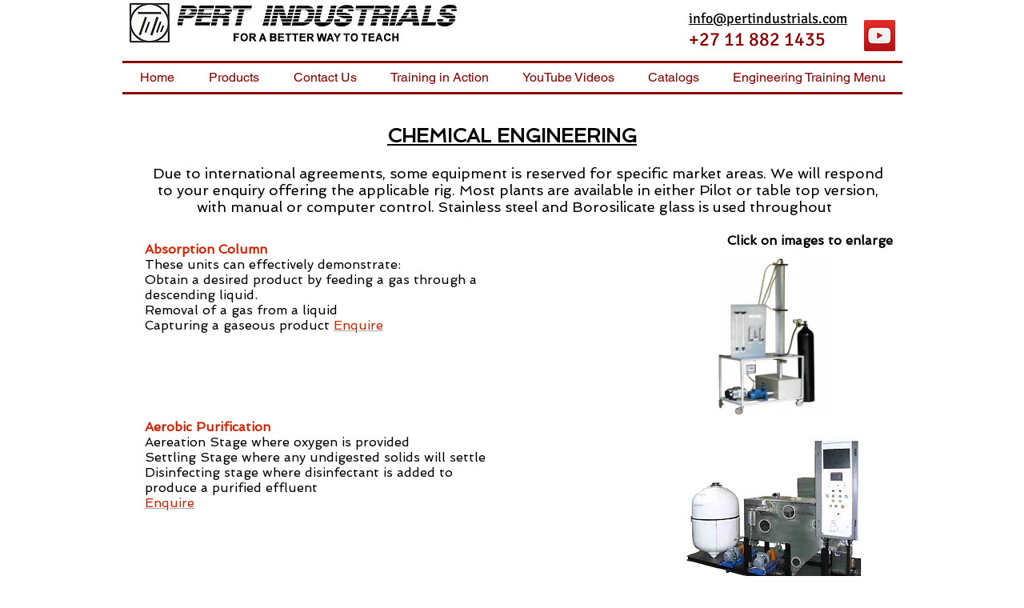

--- FILE ---
content_type: text/html; charset=UTF-8
request_url: https://www.pertindustrials.com/chemical-engineering-equipment
body_size: 97672
content:
<!DOCTYPE html>
<html lang="en">
<head>
  
  <!-- SEO Tags -->
  <title>Chemical Engineering Training Equipment Pert Industrials</title>
  <meta name="description" content="Pert Industrials, Chemical Engineering - Absorption, Air Treatment, Coagulation, Cooling Tower, Crystallisation, Cyclone separator, Distillation, filtration"/>
  <link rel="canonical" href="https://www.pertindustrials.com/chemical-engineering-equipment"/>
  <meta property="og:title" content="Chemical Engineering Training Equipment Pert Industrials"/>
  <meta property="og:description" content="Pert Industrials, Chemical Engineering - Absorption, Air Treatment, Coagulation, Cooling Tower, Crystallisation, Cyclone separator, Distillation, filtration"/>
  <meta property="og:url" content="https://www.pertindustrials.com/chemical-engineering-equipment"/>
  <meta property="og:site_name" content="pert-industrials"/>
  <meta property="og:type" content="website"/>
  <meta name="google-site-verification" content="qNHBXxtFSrWzBlhQqL_I5RrgbGzfCJdW6TKbs4ORJy4"/>
  <meta name="keywords" content="Africa, Engineering, Industrials, Pert, South, Training"/>
  <meta name="twitter:card" content="summary_large_image"/>
  <meta name="twitter:title" content="Chemical Engineering Training Equipment Pert Industrials"/>
  <meta name="twitter:description" content="Pert Industrials, Chemical Engineering - Absorption, Air Treatment, Coagulation, Cooling Tower, Crystallisation, Cyclone separator, Distillation, filtration"/><meta name="google-site-verification" content="B3jmPndlwevUKue6Myg_5ZHNHBbm9KGknuDnghahlS8" />

  
  <meta charset='utf-8'>
  <meta name="viewport" content="width=device-width, initial-scale=1" id="wixDesktopViewport" />
  <meta http-equiv="X-UA-Compatible" content="IE=edge">
  <meta name="generator" content="Wix.com Website Builder"/>

  <link rel="icon" sizes="192x192" href="https://static.wixstatic.com/media/b08cf4_2ba87398564a4fb99c17c2ece23d7481.png/v1/fill/w_192%2Ch_192%2Clg_1%2Cusm_0.66_1.00_0.01/b08cf4_2ba87398564a4fb99c17c2ece23d7481.png" type="image/png"/>
  <link rel="shortcut icon" href="https://static.wixstatic.com/media/b08cf4_2ba87398564a4fb99c17c2ece23d7481.png/v1/fill/w_192%2Ch_192%2Clg_1%2Cusm_0.66_1.00_0.01/b08cf4_2ba87398564a4fb99c17c2ece23d7481.png" type="image/png"/>
  <link rel="apple-touch-icon" href="https://static.wixstatic.com/media/b08cf4_2ba87398564a4fb99c17c2ece23d7481.png/v1/fill/w_180%2Ch_180%2Clg_1%2Cusm_0.66_1.00_0.01/b08cf4_2ba87398564a4fb99c17c2ece23d7481.png" type="image/png"/>

  <!-- Safari Pinned Tab Icon -->
  <!-- <link rel="mask-icon" href="https://static.wixstatic.com/media/b08cf4_2ba87398564a4fb99c17c2ece23d7481.png/v1/fill/w_192%2Ch_192%2Clg_1%2Cusm_0.66_1.00_0.01/b08cf4_2ba87398564a4fb99c17c2ece23d7481.png"> -->

  <!-- Original trials -->
  


  <!-- Segmenter Polyfill -->
  <script>
    if (!window.Intl || !window.Intl.Segmenter) {
      (function() {
        var script = document.createElement('script');
        script.src = 'https://static.parastorage.com/unpkg/@formatjs/intl-segmenter@11.7.10/polyfill.iife.js';
        document.head.appendChild(script);
      })();
    }
  </script>

  <!-- Legacy Polyfills -->
  <script nomodule="" src="https://static.parastorage.com/unpkg/core-js-bundle@3.2.1/minified.js"></script>
  <script nomodule="" src="https://static.parastorage.com/unpkg/focus-within-polyfill@5.0.9/dist/focus-within-polyfill.js"></script>

  <!-- Performance API Polyfills -->
  <script>
  (function () {
    var noop = function noop() {};
    if ("performance" in window === false) {
      window.performance = {};
    }
    window.performance.mark = performance.mark || noop;
    window.performance.measure = performance.measure || noop;
    if ("now" in window.performance === false) {
      var nowOffset = Date.now();
      if (performance.timing && performance.timing.navigationStart) {
        nowOffset = performance.timing.navigationStart;
      }
      window.performance.now = function now() {
        return Date.now() - nowOffset;
      };
    }
  })();
  </script>

  <!-- Globals Definitions -->
  <script>
    (function () {
      var now = Date.now()
      window.initialTimestamps = {
        initialTimestamp: now,
        initialRequestTimestamp: Math.round(performance.timeOrigin ? performance.timeOrigin : now - performance.now())
      }

      window.thunderboltTag = "libs-releases-GA-local"
      window.thunderboltVersion = "1.16780.0"
    })();
  </script>

  <!-- Essential Viewer Model -->
  <script type="application/json" id="wix-essential-viewer-model">{"fleetConfig":{"fleetName":"thunderbolt-seo-isolated-renderer","type":"GA","code":0},"mode":{"qa":false,"enableTestApi":false,"debug":false,"ssrIndicator":false,"ssrOnly":false,"siteAssetsFallback":"enable","versionIndicator":false},"componentsLibrariesTopology":[{"artifactId":"editor-elements","namespace":"wixui","url":"https:\/\/static.parastorage.com\/services\/editor-elements\/1.14852.0"},{"artifactId":"editor-elements","namespace":"dsgnsys","url":"https:\/\/static.parastorage.com\/services\/editor-elements\/1.14852.0"}],"siteFeaturesConfigs":{"sessionManager":{"isRunningInDifferentSiteContext":false}},"language":{"userLanguage":"en"},"siteAssets":{"clientTopology":{"mediaRootUrl":"https:\/\/static.wixstatic.com","staticMediaUrl":"https:\/\/static.wixstatic.com\/media","moduleRepoUrl":"https:\/\/static.parastorage.com\/unpkg","fileRepoUrl":"https:\/\/static.parastorage.com\/services","viewerAppsUrl":"https:\/\/viewer-apps.parastorage.com","viewerAssetsUrl":"https:\/\/viewer-assets.parastorage.com","siteAssetsUrl":"https:\/\/siteassets.parastorage.com","pageJsonServerUrls":["https:\/\/pages.parastorage.com","https:\/\/staticorigin.wixstatic.com","https:\/\/www.pertindustrials.com","https:\/\/fallback.wix.com\/wix-html-editor-pages-webapp\/page"],"pathOfTBModulesInFileRepoForFallback":"wix-thunderbolt\/dist\/"}},"siteFeatures":["accessibility","appMonitoring","assetsLoader","businessLogger","captcha","clickHandlerRegistrar","commonConfig","componentsLoader","componentsRegistry","consentPolicy","cyclicTabbing","domSelectors","environmentWixCodeSdk","environment","locationWixCodeSdk","mpaNavigation","navigationManager","navigationPhases","pages","panorama","renderer","reporter","router","scrollRestoration","seoWixCodeSdk","seo","sessionManager","siteMembersWixCodeSdk","siteMembers","siteScrollBlocker","siteWixCodeSdk","speculationRules","ssrCache","stores","structureApi","thunderboltInitializer","tpaCommons","translations","usedPlatformApis","warmupData","windowMessageRegistrar","windowWixCodeSdk","wixEmbedsApi","componentsReact","platform"],"site":{"externalBaseUrl":"https:\/\/www.pertindustrials.com","isSEO":true},"media":{"staticMediaUrl":"https:\/\/static.wixstatic.com\/media","mediaRootUrl":"https:\/\/static.wixstatic.com\/","staticVideoUrl":"https:\/\/video.wixstatic.com\/"},"requestUrl":"https:\/\/www.pertindustrials.com\/chemical-engineering-equipment","rollout":{"siteAssetsVersionsRollout":false,"isDACRollout":1,"isTBRollout":false},"commonConfig":{"brand":"wix","host":"VIEWER","bsi":"","consentPolicy":{},"consentPolicyHeader":{},"siteRevision":"560","renderingFlow":"NONE","language":"en","locale":"en-us"},"interactionSampleRatio":0.01,"dynamicModelUrl":"https:\/\/www.pertindustrials.com\/_api\/v2\/dynamicmodel","accessTokensUrl":"https:\/\/www.pertindustrials.com\/_api\/v1\/access-tokens","isExcludedFromSecurityExperiments":false,"experiments":{"specs.thunderbolt.hardenFetchAndXHR":true,"specs.thunderbolt.securityExperiments":true}}</script>
  <script>window.viewerModel = JSON.parse(document.getElementById('wix-essential-viewer-model').textContent)</script>

  <script>
    window.commonConfig = viewerModel.commonConfig
  </script>

  
  <!-- BEGIN handleAccessTokens bundle -->

  <script data-url="https://static.parastorage.com/services/wix-thunderbolt/dist/handleAccessTokens.inline.4f2f9a53.bundle.min.js">(()=>{"use strict";function e(e){let{context:o,property:r,value:n,enumerable:i=!0}=e,c=e.get,l=e.set;if(!r||void 0===n&&!c&&!l)return new Error("property and value are required");let a=o||globalThis,s=a?.[r],u={};if(void 0!==n)u.value=n;else{if(c){let e=t(c);e&&(u.get=e)}if(l){let e=t(l);e&&(u.set=e)}}let p={...u,enumerable:i||!1,configurable:!1};void 0!==n&&(p.writable=!1);try{Object.defineProperty(a,r,p)}catch(e){return e instanceof TypeError?s:e}return s}function t(e,t){return"function"==typeof e?e:!0===e?.async&&"function"==typeof e.func?t?async function(t){return e.func(t)}:async function(){return e.func()}:"function"==typeof e?.func?e.func:void 0}try{e({property:"strictDefine",value:e})}catch{}try{e({property:"defineStrictObject",value:r})}catch{}try{e({property:"defineStrictMethod",value:n})}catch{}var o=["toString","toLocaleString","valueOf","constructor","prototype"];function r(t){let{context:n,property:c,propertiesToExclude:l=[],skipPrototype:a=!1,hardenPrototypePropertiesToExclude:s=[]}=t;if(!c)return new Error("property is required");let u=(n||globalThis)[c],p={},f=i(n,c);u&&("object"==typeof u||"function"==typeof u)&&Reflect.ownKeys(u).forEach(t=>{if(!l.includes(t)&&!o.includes(t)){let o=i(u,t);if(o&&(o.writable||o.configurable)){let{value:r,get:n,set:i,enumerable:c=!1}=o,l={};void 0!==r?l.value=r:n?l.get=n:i&&(l.set=i);try{let o=e({context:u,property:t,...l,enumerable:c});p[t]=o}catch(e){if(!(e instanceof TypeError))throw e;try{p[t]=o.value||o.get||o.set}catch{}}}}});let d={originalObject:u,originalProperties:p};if(!a&&void 0!==u?.prototype){let e=r({context:u,property:"prototype",propertiesToExclude:s,skipPrototype:!0});e instanceof Error||(d.originalPrototype=e?.originalObject,d.originalPrototypeProperties=e?.originalProperties)}return e({context:n,property:c,value:u,enumerable:f?.enumerable}),d}function n(t,o){let r=(o||globalThis)[t],n=i(o||globalThis,t);return r&&n&&(n.writable||n.configurable)?(Object.freeze(r),e({context:globalThis,property:t,value:r})):r}function i(e,t){if(e&&t)try{return Reflect.getOwnPropertyDescriptor(e,t)}catch{return}}function c(e){if("string"!=typeof e)return e;try{return decodeURIComponent(e).toLowerCase().trim()}catch{return e.toLowerCase().trim()}}function l(e,t){let o="";if("string"==typeof e)o=e.split("=")[0]?.trim()||"";else{if(!e||"string"!=typeof e.name)return!1;o=e.name}return t.has(c(o)||"")}function a(e,t){let o;return o="string"==typeof e?e.split(";").map(e=>e.trim()).filter(e=>e.length>0):e||[],o.filter(e=>!l(e,t))}var s=null;function u(){return null===s&&(s=typeof Document>"u"?void 0:Object.getOwnPropertyDescriptor(Document.prototype,"cookie")),s}function p(t,o){if(!globalThis?.cookieStore)return;let r=globalThis.cookieStore.get.bind(globalThis.cookieStore),n=globalThis.cookieStore.getAll.bind(globalThis.cookieStore),i=globalThis.cookieStore.set.bind(globalThis.cookieStore),c=globalThis.cookieStore.delete.bind(globalThis.cookieStore);return e({context:globalThis.CookieStore.prototype,property:"get",value:async function(e){return l(("string"==typeof e?e:e.name)||"",t)?null:r.call(this,e)},enumerable:!0}),e({context:globalThis.CookieStore.prototype,property:"getAll",value:async function(){return a(await n.apply(this,Array.from(arguments)),t)},enumerable:!0}),e({context:globalThis.CookieStore.prototype,property:"set",value:async function(){let e=Array.from(arguments);if(!l(1===e.length?e[0].name:e[0],t))return i.apply(this,e);o&&console.warn(o)},enumerable:!0}),e({context:globalThis.CookieStore.prototype,property:"delete",value:async function(){let e=Array.from(arguments);if(!l(1===e.length?e[0].name:e[0],t))return c.apply(this,e)},enumerable:!0}),e({context:globalThis.cookieStore,property:"prototype",value:globalThis.CookieStore.prototype,enumerable:!1}),e({context:globalThis,property:"cookieStore",value:globalThis.cookieStore,enumerable:!0}),{get:r,getAll:n,set:i,delete:c}}var f=["TextEncoder","TextDecoder","XMLHttpRequestEventTarget","EventTarget","URL","JSON","Reflect","Object","Array","Map","Set","WeakMap","WeakSet","Promise","Symbol","Error"],d=["addEventListener","removeEventListener","dispatchEvent","encodeURI","encodeURIComponent","decodeURI","decodeURIComponent"];const y=(e,t)=>{try{const o=t?t.get.call(document):document.cookie;return o.split(";").map(e=>e.trim()).filter(t=>t?.startsWith(e))[0]?.split("=")[1]}catch(e){return""}},g=(e="",t="",o="/")=>`${e}=; ${t?`domain=${t};`:""} max-age=0; path=${o}; expires=Thu, 01 Jan 1970 00:00:01 GMT`;function m(){(function(){if("undefined"!=typeof window){const e=performance.getEntriesByType("navigation")[0];return"back_forward"===(e?.type||"")}return!1})()&&function(){const{counter:e}=function(){const e=b("getItem");if(e){const[t,o]=e.split("-"),r=o?parseInt(o,10):0;if(r>=3){const e=t?Number(t):0;if(Date.now()-e>6e4)return{counter:0}}return{counter:r}}return{counter:0}}();e<3?(!function(e=1){b("setItem",`${Date.now()}-${e}`)}(e+1),window.location.reload()):console.error("ATS: Max reload attempts reached")}()}function b(e,t){try{return sessionStorage[e]("reload",t||"")}catch(e){console.error("ATS: Error calling sessionStorage:",e)}}const h="client-session-bind",v="sec-fetch-unsupported",{experiments:w}=window.viewerModel,T=[h,"client-binding",v,"svSession","smSession","server-session-bind","wixSession2","wixSession3"].map(e=>e.toLowerCase()),{cookie:S}=function(t,o){let r=new Set(t);return e({context:document,property:"cookie",set:{func:e=>function(e,t,o,r){let n=u(),i=c(t.split(";")[0]||"")||"";[...o].every(e=>!i.startsWith(e.toLowerCase()))&&n?.set?n.set.call(e,t):r&&console.warn(r)}(document,e,r,o)},get:{func:()=>function(e,t){let o=u();if(!o?.get)throw new Error("Cookie descriptor or getter not available");return a(o.get.call(e),t).join("; ")}(document,r)},enumerable:!0}),{cookieStore:p(r,o),cookie:u()}}(T),k="tbReady",x="security_overrideGlobals",{experiments:E,siteFeaturesConfigs:C,accessTokensUrl:P}=window.viewerModel,R=P,M={},O=(()=>{const e=y(h,S);if(w["specs.thunderbolt.browserCacheReload"]){y(v,S)||e?b("removeItem"):m()}return(()=>{const e=g(h),t=g(h,location.hostname);S.set.call(document,e),S.set.call(document,t)})(),e})();O&&(M["client-binding"]=O);const D=fetch;addEventListener(k,function e(t){const{logger:o}=t.detail;try{window.tb.init({fetch:D,fetchHeaders:M})}catch(e){const t=new Error("TB003");o.meter(`${x}_${t.message}`,{paramsOverrides:{errorType:x,eventString:t.message}}),window?.viewerModel?.mode.debug&&console.error(e)}finally{removeEventListener(k,e)}}),E["specs.thunderbolt.hardenFetchAndXHR"]||(window.fetchDynamicModel=()=>C.sessionManager.isRunningInDifferentSiteContext?Promise.resolve({}):fetch(R,{credentials:"same-origin",headers:M}).then(function(e){if(!e.ok)throw new Error(`[${e.status}]${e.statusText}`);return e.json()}),window.dynamicModelPromise=window.fetchDynamicModel())})();
//# sourceMappingURL=https://static.parastorage.com/services/wix-thunderbolt/dist/handleAccessTokens.inline.4f2f9a53.bundle.min.js.map</script>

<!-- END handleAccessTokens bundle -->

<!-- BEGIN overrideGlobals bundle -->

<script data-url="https://static.parastorage.com/services/wix-thunderbolt/dist/overrideGlobals.inline.ec13bfcf.bundle.min.js">(()=>{"use strict";function e(e){let{context:r,property:o,value:n,enumerable:i=!0}=e,c=e.get,a=e.set;if(!o||void 0===n&&!c&&!a)return new Error("property and value are required");let l=r||globalThis,u=l?.[o],s={};if(void 0!==n)s.value=n;else{if(c){let e=t(c);e&&(s.get=e)}if(a){let e=t(a);e&&(s.set=e)}}let p={...s,enumerable:i||!1,configurable:!1};void 0!==n&&(p.writable=!1);try{Object.defineProperty(l,o,p)}catch(e){return e instanceof TypeError?u:e}return u}function t(e,t){return"function"==typeof e?e:!0===e?.async&&"function"==typeof e.func?t?async function(t){return e.func(t)}:async function(){return e.func()}:"function"==typeof e?.func?e.func:void 0}try{e({property:"strictDefine",value:e})}catch{}try{e({property:"defineStrictObject",value:o})}catch{}try{e({property:"defineStrictMethod",value:n})}catch{}var r=["toString","toLocaleString","valueOf","constructor","prototype"];function o(t){let{context:n,property:c,propertiesToExclude:a=[],skipPrototype:l=!1,hardenPrototypePropertiesToExclude:u=[]}=t;if(!c)return new Error("property is required");let s=(n||globalThis)[c],p={},f=i(n,c);s&&("object"==typeof s||"function"==typeof s)&&Reflect.ownKeys(s).forEach(t=>{if(!a.includes(t)&&!r.includes(t)){let r=i(s,t);if(r&&(r.writable||r.configurable)){let{value:o,get:n,set:i,enumerable:c=!1}=r,a={};void 0!==o?a.value=o:n?a.get=n:i&&(a.set=i);try{let r=e({context:s,property:t,...a,enumerable:c});p[t]=r}catch(e){if(!(e instanceof TypeError))throw e;try{p[t]=r.value||r.get||r.set}catch{}}}}});let d={originalObject:s,originalProperties:p};if(!l&&void 0!==s?.prototype){let e=o({context:s,property:"prototype",propertiesToExclude:u,skipPrototype:!0});e instanceof Error||(d.originalPrototype=e?.originalObject,d.originalPrototypeProperties=e?.originalProperties)}return e({context:n,property:c,value:s,enumerable:f?.enumerable}),d}function n(t,r){let o=(r||globalThis)[t],n=i(r||globalThis,t);return o&&n&&(n.writable||n.configurable)?(Object.freeze(o),e({context:globalThis,property:t,value:o})):o}function i(e,t){if(e&&t)try{return Reflect.getOwnPropertyDescriptor(e,t)}catch{return}}function c(e){if("string"!=typeof e)return e;try{return decodeURIComponent(e).toLowerCase().trim()}catch{return e.toLowerCase().trim()}}function a(e,t){return e instanceof Headers?e.forEach((r,o)=>{l(o,t)||e.delete(o)}):Object.keys(e).forEach(r=>{l(r,t)||delete e[r]}),e}function l(e,t){return!t.has(c(e)||"")}function u(e,t){let r=!0,o=function(e){let t,r;if(globalThis.Request&&e instanceof Request)t=e.url;else{if("function"!=typeof e?.toString)throw new Error("Unsupported type for url");t=e.toString()}try{return new URL(t).pathname}catch{return r=t.replace(/#.+/gi,"").split("?").shift(),r.startsWith("/")?r:`/${r}`}}(e),n=c(o);return n&&t.some(e=>n.includes(e))&&(r=!1),r}function s(t,r,o){let n=fetch,i=XMLHttpRequest,c=new Set(r);function s(){let e=new i,r=e.open,n=e.setRequestHeader;return e.open=function(){let n=Array.from(arguments),i=n[1];if(n.length<2||u(i,t))return r.apply(e,n);throw new Error(o||`Request not allowed for path ${i}`)},e.setRequestHeader=function(t,r){l(decodeURIComponent(t),c)&&n.call(e,t,r)},e}return e({property:"fetch",value:function(){let e=function(e,t){return globalThis.Request&&e[0]instanceof Request&&e[0]?.headers?a(e[0].headers,t):e[1]?.headers&&a(e[1].headers,t),e}(arguments,c);return u(arguments[0],t)?n.apply(globalThis,Array.from(e)):new Promise((e,t)=>{t(new Error(o||`Request not allowed for path ${arguments[0]}`))})},enumerable:!0}),e({property:"XMLHttpRequest",value:s,enumerable:!0}),Object.keys(i).forEach(e=>{s[e]=i[e]}),{fetch:n,XMLHttpRequest:i}}var p=["TextEncoder","TextDecoder","XMLHttpRequestEventTarget","EventTarget","URL","JSON","Reflect","Object","Array","Map","Set","WeakMap","WeakSet","Promise","Symbol","Error"],f=["addEventListener","removeEventListener","dispatchEvent","encodeURI","encodeURIComponent","decodeURI","decodeURIComponent"];const d=function(){let t=globalThis.open,r=document.open;function o(e,r,o){let n="string"!=typeof e,i=t.call(window,e,r,o);return n||e&&function(e){return e.startsWith("//")&&/(?:[a-z0-9](?:[a-z0-9-]{0,61}[a-z0-9])?\.)+[a-z0-9][a-z0-9-]{0,61}[a-z0-9]/g.test(`${location.protocol}:${e}`)&&(e=`${location.protocol}${e}`),!e.startsWith("http")||new URL(e).hostname===location.hostname}(e)?{}:i}return e({property:"open",value:o,context:globalThis,enumerable:!0}),e({property:"open",value:function(e,t,n){return e?o(e,t,n):r.call(document,e||"",t||"",n||"")},context:document,enumerable:!0}),{open:t,documentOpen:r}},y=function(){let t=document.createElement,r=Element.prototype.setAttribute,o=Element.prototype.setAttributeNS;return e({property:"createElement",context:document,value:function(n,i){let a=t.call(document,n,i);if("iframe"===c(n)){e({property:"srcdoc",context:a,get:()=>"",set:()=>{console.warn("`srcdoc` is not allowed in iframe elements.")}});let t=function(e,t){"srcdoc"!==e.toLowerCase()?r.call(a,e,t):console.warn("`srcdoc` attribute is not allowed to be set.")},n=function(e,t,r){"srcdoc"!==t.toLowerCase()?o.call(a,e,t,r):console.warn("`srcdoc` attribute is not allowed to be set.")};a.setAttribute=t,a.setAttributeNS=n}return a},enumerable:!0}),{createElement:t,setAttribute:r,setAttributeNS:o}},m=["client-binding"],b=["/_api/v1/access-tokens","/_api/v2/dynamicmodel","/_api/one-app-session-web/v3/businesses"],h=function(){let t=setTimeout,r=setInterval;return o("setTimeout",0,globalThis),o("setInterval",0,globalThis),{setTimeout:t,setInterval:r};function o(t,r,o){let n=o||globalThis,i=n[t];if(!i||"function"!=typeof i)throw new Error(`Function ${t} not found or is not a function`);e({property:t,value:function(){let e=Array.from(arguments);if("string"!=typeof e[r])return i.apply(n,e);console.warn(`Calling ${t} with a String Argument at index ${r} is not allowed`)},context:o,enumerable:!0})}},v=function(){if(navigator&&"serviceWorker"in navigator){let t=navigator.serviceWorker.register;return e({context:navigator.serviceWorker,property:"register",value:function(){console.log("Service worker registration is not allowed")},enumerable:!0}),{register:t}}return{}};performance.mark("overrideGlobals started");const{isExcludedFromSecurityExperiments:g,experiments:w}=window.viewerModel,E=!g&&w["specs.thunderbolt.securityExperiments"];try{d(),E&&y(),w["specs.thunderbolt.hardenFetchAndXHR"]&&E&&s(b,m),v(),(e=>{let t=[],r=[];r=r.concat(["TextEncoder","TextDecoder"]),e&&(r=r.concat(["XMLHttpRequestEventTarget","EventTarget"])),r=r.concat(["URL","JSON"]),e&&(t=t.concat(["addEventListener","removeEventListener"])),t=t.concat(["encodeURI","encodeURIComponent","decodeURI","decodeURIComponent"]),r=r.concat(["String","Number"]),e&&r.push("Object"),r=r.concat(["Reflect"]),t.forEach(e=>{n(e),["addEventListener","removeEventListener"].includes(e)&&n(e,document)}),r.forEach(e=>{o({property:e})})})(E),E&&h()}catch(e){window?.viewerModel?.mode.debug&&console.error(e);const t=new Error("TB006");window.fedops?.reportError(t,"security_overrideGlobals"),window.Sentry?window.Sentry.captureException(t):globalThis.defineStrictProperty("sentryBuffer",[t],window,!1)}performance.mark("overrideGlobals ended")})();
//# sourceMappingURL=https://static.parastorage.com/services/wix-thunderbolt/dist/overrideGlobals.inline.ec13bfcf.bundle.min.js.map</script>

<!-- END overrideGlobals bundle -->


  
  <script>
    window.commonConfig = viewerModel.commonConfig

	
  </script>

  <!-- Initial CSS -->
  <style data-url="https://static.parastorage.com/services/wix-thunderbolt/dist/main.347af09f.min.css">@keyframes slide-horizontal-new{0%{transform:translateX(100%)}}@keyframes slide-horizontal-old{80%{opacity:1}to{opacity:0;transform:translateX(-100%)}}@keyframes slide-vertical-new{0%{transform:translateY(-100%)}}@keyframes slide-vertical-old{80%{opacity:1}to{opacity:0;transform:translateY(100%)}}@keyframes out-in-new{0%{opacity:0}}@keyframes out-in-old{to{opacity:0}}:root:active-view-transition{view-transition-name:none}::view-transition{pointer-events:none}:root:active-view-transition::view-transition-new(page-group),:root:active-view-transition::view-transition-old(page-group){animation-duration:.6s;cursor:wait;pointer-events:all}:root:active-view-transition-type(SlideHorizontal)::view-transition-old(page-group){animation:slide-horizontal-old .6s cubic-bezier(.83,0,.17,1) forwards;mix-blend-mode:normal}:root:active-view-transition-type(SlideHorizontal)::view-transition-new(page-group){animation:slide-horizontal-new .6s cubic-bezier(.83,0,.17,1) backwards;mix-blend-mode:normal}:root:active-view-transition-type(SlideVertical)::view-transition-old(page-group){animation:slide-vertical-old .6s cubic-bezier(.83,0,.17,1) forwards;mix-blend-mode:normal}:root:active-view-transition-type(SlideVertical)::view-transition-new(page-group){animation:slide-vertical-new .6s cubic-bezier(.83,0,.17,1) backwards;mix-blend-mode:normal}:root:active-view-transition-type(OutIn)::view-transition-old(page-group){animation:out-in-old .35s cubic-bezier(.22,1,.36,1) forwards}:root:active-view-transition-type(OutIn)::view-transition-new(page-group){animation:out-in-new .35s cubic-bezier(.64,0,.78,0) .35s backwards}@media(prefers-reduced-motion:reduce){::view-transition-group(*),::view-transition-new(*),::view-transition-old(*){animation:none!important}}body,html{background:transparent;border:0;margin:0;outline:0;padding:0;vertical-align:baseline}body{--scrollbar-width:0px;font-family:Arial,Helvetica,sans-serif;font-size:10px}body,html{height:100%}body{overflow-x:auto;overflow-y:scroll}body:not(.responsive) #site-root{min-width:var(--site-width);width:100%}body:not([data-js-loaded]) [data-hide-prejs]{visibility:hidden}interact-element{display:contents}#SITE_CONTAINER{position:relative}:root{--one-unit:1vw;--section-max-width:9999px;--spx-stopper-max:9999px;--spx-stopper-min:0px;--browser-zoom:1}@supports(-webkit-appearance:none) and (stroke-color:transparent){:root{--safari-sticky-fix:opacity;--experimental-safari-sticky-fix:translateZ(0)}}@supports(container-type:inline-size){:root{--one-unit:1cqw}}[id^=oldHoverBox-]{mix-blend-mode:plus-lighter;transition:opacity .5s ease,visibility .5s ease}[data-mesh-id$=inlineContent-gridContainer]:has(>[id^=oldHoverBox-]){isolation:isolate}</style>
<style data-url="https://static.parastorage.com/services/wix-thunderbolt/dist/main.renderer.9cb0985f.min.css">a,abbr,acronym,address,applet,b,big,blockquote,button,caption,center,cite,code,dd,del,dfn,div,dl,dt,em,fieldset,font,footer,form,h1,h2,h3,h4,h5,h6,header,i,iframe,img,ins,kbd,label,legend,li,nav,object,ol,p,pre,q,s,samp,section,small,span,strike,strong,sub,sup,table,tbody,td,tfoot,th,thead,title,tr,tt,u,ul,var{background:transparent;border:0;margin:0;outline:0;padding:0;vertical-align:baseline}input,select,textarea{box-sizing:border-box;font-family:Helvetica,Arial,sans-serif}ol,ul{list-style:none}blockquote,q{quotes:none}ins{text-decoration:none}del{text-decoration:line-through}table{border-collapse:collapse;border-spacing:0}a{cursor:pointer;text-decoration:none}.testStyles{overflow-y:hidden}.reset-button{-webkit-appearance:none;background:none;border:0;color:inherit;font:inherit;line-height:normal;outline:0;overflow:visible;padding:0;-webkit-user-select:none;-moz-user-select:none;-ms-user-select:none}:focus{outline:none}body.device-mobile-optimized:not(.disable-site-overflow){overflow-x:hidden;overflow-y:scroll}body.device-mobile-optimized:not(.responsive) #SITE_CONTAINER{margin-left:auto;margin-right:auto;overflow-x:visible;position:relative;width:320px}body.device-mobile-optimized:not(.responsive):not(.blockSiteScrolling) #SITE_CONTAINER{margin-top:0}body.device-mobile-optimized>*{max-width:100%!important}body.device-mobile-optimized #site-root{overflow-x:hidden;overflow-y:hidden}@supports(overflow:clip){body.device-mobile-optimized #site-root{overflow-x:clip;overflow-y:clip}}body.device-mobile-non-optimized #SITE_CONTAINER #site-root{overflow-x:clip;overflow-y:clip}body.device-mobile-non-optimized.fullScreenMode{background-color:#5f6360}body.device-mobile-non-optimized.fullScreenMode #MOBILE_ACTIONS_MENU,body.device-mobile-non-optimized.fullScreenMode #SITE_BACKGROUND,body.device-mobile-non-optimized.fullScreenMode #site-root,body.fullScreenMode #WIX_ADS{visibility:hidden}body.fullScreenMode{overflow-x:hidden!important;overflow-y:hidden!important}body.fullScreenMode.device-mobile-optimized #TINY_MENU{opacity:0;pointer-events:none}body.fullScreenMode-scrollable.device-mobile-optimized{overflow-x:hidden!important;overflow-y:auto!important}body.fullScreenMode-scrollable.device-mobile-optimized #masterPage,body.fullScreenMode-scrollable.device-mobile-optimized #site-root{overflow-x:hidden!important;overflow-y:hidden!important}body.fullScreenMode-scrollable.device-mobile-optimized #SITE_BACKGROUND,body.fullScreenMode-scrollable.device-mobile-optimized #masterPage{height:auto!important}body.fullScreenMode-scrollable.device-mobile-optimized #masterPage.mesh-layout{height:0!important}body.blockSiteScrolling,body.siteScrollingBlocked{position:fixed;width:100%}body.blockSiteScrolling #SITE_CONTAINER{margin-top:calc(var(--blocked-site-scroll-margin-top)*-1)}#site-root{margin:0 auto;min-height:100%;position:relative;top:var(--wix-ads-height)}#site-root img:not([src]){visibility:hidden}#site-root svg img:not([src]){visibility:visible}.auto-generated-link{color:inherit}#SCROLL_TO_BOTTOM,#SCROLL_TO_TOP{height:0}.has-click-trigger{cursor:pointer}.fullScreenOverlay{bottom:0;display:flex;justify-content:center;left:0;overflow-y:hidden;position:fixed;right:0;top:-60px;z-index:1005}.fullScreenOverlay>.fullScreenOverlayContent{bottom:0;left:0;margin:0 auto;overflow:hidden;position:absolute;right:0;top:60px;transform:translateZ(0)}[data-mesh-id$=centeredContent],[data-mesh-id$=form],[data-mesh-id$=inlineContent]{pointer-events:none;position:relative}[data-mesh-id$=-gridWrapper],[data-mesh-id$=-rotated-wrapper]{pointer-events:none}[data-mesh-id$=-gridContainer]>*,[data-mesh-id$=-rotated-wrapper]>*,[data-mesh-id$=inlineContent]>:not([data-mesh-id$=-gridContainer]){pointer-events:auto}.device-mobile-optimized #masterPage.mesh-layout #SOSP_CONTAINER_CUSTOM_ID{grid-area:2/1/3/2;-ms-grid-row:2;position:relative}#masterPage.mesh-layout{-ms-grid-rows:max-content max-content min-content max-content;-ms-grid-columns:100%;align-items:start;display:-ms-grid;display:grid;grid-template-columns:100%;grid-template-rows:max-content max-content min-content max-content;justify-content:stretch}#masterPage.mesh-layout #PAGES_CONTAINER,#masterPage.mesh-layout #SITE_FOOTER-placeholder,#masterPage.mesh-layout #SITE_FOOTER_WRAPPER,#masterPage.mesh-layout #SITE_HEADER-placeholder,#masterPage.mesh-layout #SITE_HEADER_WRAPPER,#masterPage.mesh-layout #SOSP_CONTAINER_CUSTOM_ID[data-state~=mobileView],#masterPage.mesh-layout #soapAfterPagesContainer,#masterPage.mesh-layout #soapBeforePagesContainer{-ms-grid-row-align:start;-ms-grid-column-align:start;-ms-grid-column:1}#masterPage.mesh-layout #SITE_HEADER-placeholder,#masterPage.mesh-layout #SITE_HEADER_WRAPPER{grid-area:1/1/2/2;-ms-grid-row:1}#masterPage.mesh-layout #PAGES_CONTAINER,#masterPage.mesh-layout #soapAfterPagesContainer,#masterPage.mesh-layout #soapBeforePagesContainer{grid-area:3/1/4/2;-ms-grid-row:3}#masterPage.mesh-layout #soapAfterPagesContainer,#masterPage.mesh-layout #soapBeforePagesContainer{width:100%}#masterPage.mesh-layout #PAGES_CONTAINER{align-self:stretch}#masterPage.mesh-layout main#PAGES_CONTAINER{display:block}#masterPage.mesh-layout #SITE_FOOTER-placeholder,#masterPage.mesh-layout #SITE_FOOTER_WRAPPER{grid-area:4/1/5/2;-ms-grid-row:4}#masterPage.mesh-layout #SITE_PAGES,#masterPage.mesh-layout [data-mesh-id=PAGES_CONTAINERcenteredContent],#masterPage.mesh-layout [data-mesh-id=PAGES_CONTAINERinlineContent]{height:100%}#masterPage.mesh-layout.desktop>*{width:100%}#masterPage.mesh-layout #PAGES_CONTAINER,#masterPage.mesh-layout #SITE_FOOTER,#masterPage.mesh-layout #SITE_FOOTER_WRAPPER,#masterPage.mesh-layout #SITE_HEADER,#masterPage.mesh-layout #SITE_HEADER_WRAPPER,#masterPage.mesh-layout #SITE_PAGES,#masterPage.mesh-layout #masterPageinlineContent{position:relative}#masterPage.mesh-layout #SITE_HEADER{grid-area:1/1/2/2}#masterPage.mesh-layout #SITE_FOOTER{grid-area:4/1/5/2}#masterPage.mesh-layout.overflow-x-clip #SITE_FOOTER,#masterPage.mesh-layout.overflow-x-clip #SITE_HEADER{overflow-x:clip}[data-z-counter]{z-index:0}[data-z-counter="0"]{z-index:auto}.wixSiteProperties{-webkit-font-smoothing:antialiased;-moz-osx-font-smoothing:grayscale}:root{--wst-button-color-fill-primary:rgb(var(--color_48));--wst-button-color-border-primary:rgb(var(--color_49));--wst-button-color-text-primary:rgb(var(--color_50));--wst-button-color-fill-primary-hover:rgb(var(--color_51));--wst-button-color-border-primary-hover:rgb(var(--color_52));--wst-button-color-text-primary-hover:rgb(var(--color_53));--wst-button-color-fill-primary-disabled:rgb(var(--color_54));--wst-button-color-border-primary-disabled:rgb(var(--color_55));--wst-button-color-text-primary-disabled:rgb(var(--color_56));--wst-button-color-fill-secondary:rgb(var(--color_57));--wst-button-color-border-secondary:rgb(var(--color_58));--wst-button-color-text-secondary:rgb(var(--color_59));--wst-button-color-fill-secondary-hover:rgb(var(--color_60));--wst-button-color-border-secondary-hover:rgb(var(--color_61));--wst-button-color-text-secondary-hover:rgb(var(--color_62));--wst-button-color-fill-secondary-disabled:rgb(var(--color_63));--wst-button-color-border-secondary-disabled:rgb(var(--color_64));--wst-button-color-text-secondary-disabled:rgb(var(--color_65));--wst-color-fill-base-1:rgb(var(--color_36));--wst-color-fill-base-2:rgb(var(--color_37));--wst-color-fill-base-shade-1:rgb(var(--color_38));--wst-color-fill-base-shade-2:rgb(var(--color_39));--wst-color-fill-base-shade-3:rgb(var(--color_40));--wst-color-fill-accent-1:rgb(var(--color_41));--wst-color-fill-accent-2:rgb(var(--color_42));--wst-color-fill-accent-3:rgb(var(--color_43));--wst-color-fill-accent-4:rgb(var(--color_44));--wst-color-fill-background-primary:rgb(var(--color_11));--wst-color-fill-background-secondary:rgb(var(--color_12));--wst-color-text-primary:rgb(var(--color_15));--wst-color-text-secondary:rgb(var(--color_14));--wst-color-action:rgb(var(--color_18));--wst-color-disabled:rgb(var(--color_39));--wst-color-title:rgb(var(--color_45));--wst-color-subtitle:rgb(var(--color_46));--wst-color-line:rgb(var(--color_47));--wst-font-style-h2:var(--font_2);--wst-font-style-h3:var(--font_3);--wst-font-style-h4:var(--font_4);--wst-font-style-h5:var(--font_5);--wst-font-style-h6:var(--font_6);--wst-font-style-body-large:var(--font_7);--wst-font-style-body-medium:var(--font_8);--wst-font-style-body-small:var(--font_9);--wst-font-style-body-x-small:var(--font_10);--wst-color-custom-1:rgb(var(--color_13));--wst-color-custom-2:rgb(var(--color_16));--wst-color-custom-3:rgb(var(--color_17));--wst-color-custom-4:rgb(var(--color_19));--wst-color-custom-5:rgb(var(--color_20));--wst-color-custom-6:rgb(var(--color_21));--wst-color-custom-7:rgb(var(--color_22));--wst-color-custom-8:rgb(var(--color_23));--wst-color-custom-9:rgb(var(--color_24));--wst-color-custom-10:rgb(var(--color_25));--wst-color-custom-11:rgb(var(--color_26));--wst-color-custom-12:rgb(var(--color_27));--wst-color-custom-13:rgb(var(--color_28));--wst-color-custom-14:rgb(var(--color_29));--wst-color-custom-15:rgb(var(--color_30));--wst-color-custom-16:rgb(var(--color_31));--wst-color-custom-17:rgb(var(--color_32));--wst-color-custom-18:rgb(var(--color_33));--wst-color-custom-19:rgb(var(--color_34));--wst-color-custom-20:rgb(var(--color_35))}.wix-presets-wrapper{display:contents}</style>

  <meta name="format-detection" content="telephone=no">
  <meta name="skype_toolbar" content="skype_toolbar_parser_compatible">
  
  

  

  

  <!-- head performance data start -->
  
  <!-- head performance data end -->
  

    


    
<style data-href="https://static.parastorage.com/services/editor-elements-library/dist/thunderbolt/rb_wixui.thunderbolt_bootstrap-classic.72e6a2a3.min.css">.PlZyDq{touch-action:manipulation}.uDW_Qe{align-items:center;box-sizing:border-box;display:flex;justify-content:var(--label-align);min-width:100%;text-align:initial;width:-moz-max-content;width:max-content}.uDW_Qe:before{max-width:var(--margin-start,0)}.uDW_Qe:after,.uDW_Qe:before{align-self:stretch;content:"";flex-grow:1}.uDW_Qe:after{max-width:var(--margin-end,0)}.FubTgk{height:100%}.FubTgk .uDW_Qe{border-radius:var(--corvid-border-radius,var(--rd,0));bottom:0;box-shadow:var(--shd,0 1px 4px rgba(0,0,0,.6));left:0;position:absolute;right:0;top:0;transition:var(--trans1,border-color .4s ease 0s,background-color .4s ease 0s)}.FubTgk .uDW_Qe:link,.FubTgk .uDW_Qe:visited{border-color:transparent}.FubTgk .l7_2fn{color:var(--corvid-color,rgb(var(--txt,var(--color_15,color_15))));font:var(--fnt,var(--font_5));margin:0;position:relative;transition:var(--trans2,color .4s ease 0s);white-space:nowrap}.FubTgk[aria-disabled=false] .uDW_Qe{background-color:var(--corvid-background-color,rgba(var(--bg,var(--color_17,color_17)),var(--alpha-bg,1)));border:solid var(--corvid-border-color,rgba(var(--brd,var(--color_15,color_15)),var(--alpha-brd,1))) var(--corvid-border-width,var(--brw,0));cursor:pointer!important}:host(.device-mobile-optimized) .FubTgk[aria-disabled=false]:active .uDW_Qe,body.device-mobile-optimized .FubTgk[aria-disabled=false]:active .uDW_Qe{background-color:var(--corvid-hover-background-color,rgba(var(--bgh,var(--color_18,color_18)),var(--alpha-bgh,1)));border-color:var(--corvid-hover-border-color,rgba(var(--brdh,var(--color_15,color_15)),var(--alpha-brdh,1)))}:host(.device-mobile-optimized) .FubTgk[aria-disabled=false]:active .l7_2fn,body.device-mobile-optimized .FubTgk[aria-disabled=false]:active .l7_2fn{color:var(--corvid-hover-color,rgb(var(--txth,var(--color_15,color_15))))}:host(:not(.device-mobile-optimized)) .FubTgk[aria-disabled=false]:hover .uDW_Qe,body:not(.device-mobile-optimized) .FubTgk[aria-disabled=false]:hover .uDW_Qe{background-color:var(--corvid-hover-background-color,rgba(var(--bgh,var(--color_18,color_18)),var(--alpha-bgh,1)));border-color:var(--corvid-hover-border-color,rgba(var(--brdh,var(--color_15,color_15)),var(--alpha-brdh,1)))}:host(:not(.device-mobile-optimized)) .FubTgk[aria-disabled=false]:hover .l7_2fn,body:not(.device-mobile-optimized) .FubTgk[aria-disabled=false]:hover .l7_2fn{color:var(--corvid-hover-color,rgb(var(--txth,var(--color_15,color_15))))}.FubTgk[aria-disabled=true] .uDW_Qe{background-color:var(--corvid-disabled-background-color,rgba(var(--bgd,204,204,204),var(--alpha-bgd,1)));border-color:var(--corvid-disabled-border-color,rgba(var(--brdd,204,204,204),var(--alpha-brdd,1)));border-style:solid;border-width:var(--corvid-border-width,var(--brw,0))}.FubTgk[aria-disabled=true] .l7_2fn{color:var(--corvid-disabled-color,rgb(var(--txtd,255,255,255)))}.uUxqWY{align-items:center;box-sizing:border-box;display:flex;justify-content:var(--label-align);min-width:100%;text-align:initial;width:-moz-max-content;width:max-content}.uUxqWY:before{max-width:var(--margin-start,0)}.uUxqWY:after,.uUxqWY:before{align-self:stretch;content:"";flex-grow:1}.uUxqWY:after{max-width:var(--margin-end,0)}.Vq4wYb[aria-disabled=false] .uUxqWY{cursor:pointer}:host(.device-mobile-optimized) .Vq4wYb[aria-disabled=false]:active .wJVzSK,body.device-mobile-optimized .Vq4wYb[aria-disabled=false]:active .wJVzSK{color:var(--corvid-hover-color,rgb(var(--txth,var(--color_15,color_15))));transition:var(--trans,color .4s ease 0s)}:host(:not(.device-mobile-optimized)) .Vq4wYb[aria-disabled=false]:hover .wJVzSK,body:not(.device-mobile-optimized) .Vq4wYb[aria-disabled=false]:hover .wJVzSK{color:var(--corvid-hover-color,rgb(var(--txth,var(--color_15,color_15))));transition:var(--trans,color .4s ease 0s)}.Vq4wYb .uUxqWY{bottom:0;left:0;position:absolute;right:0;top:0}.Vq4wYb .wJVzSK{color:var(--corvid-color,rgb(var(--txt,var(--color_15,color_15))));font:var(--fnt,var(--font_5));transition:var(--trans,color .4s ease 0s);white-space:nowrap}.Vq4wYb[aria-disabled=true] .wJVzSK{color:var(--corvid-disabled-color,rgb(var(--txtd,255,255,255)))}:host(:not(.device-mobile-optimized)) .CohWsy,body:not(.device-mobile-optimized) .CohWsy{display:flex}:host(:not(.device-mobile-optimized)) .V5AUxf,body:not(.device-mobile-optimized) .V5AUxf{-moz-column-gap:var(--margin);column-gap:var(--margin);direction:var(--direction);display:flex;margin:0 auto;position:relative;width:calc(100% - var(--padding)*2)}:host(:not(.device-mobile-optimized)) .V5AUxf>*,body:not(.device-mobile-optimized) .V5AUxf>*{direction:ltr;flex:var(--column-flex) 1 0%;left:0;margin-bottom:var(--padding);margin-top:var(--padding);min-width:0;position:relative;top:0}:host(.device-mobile-optimized) .V5AUxf,body.device-mobile-optimized .V5AUxf{display:block;padding-bottom:var(--padding-y);padding-left:var(--padding-x,0);padding-right:var(--padding-x,0);padding-top:var(--padding-y);position:relative}:host(.device-mobile-optimized) .V5AUxf>*,body.device-mobile-optimized .V5AUxf>*{margin-bottom:var(--margin);position:relative}:host(.device-mobile-optimized) .V5AUxf>:first-child,body.device-mobile-optimized .V5AUxf>:first-child{margin-top:var(--firstChildMarginTop,0)}:host(.device-mobile-optimized) .V5AUxf>:last-child,body.device-mobile-optimized .V5AUxf>:last-child{margin-bottom:var(--lastChildMarginBottom)}.LIhNy3{backface-visibility:hidden}.jhxvbR,.mtrorN{display:block;height:100%;width:100%}.jhxvbR img{max-width:var(--wix-img-max-width,100%)}.jhxvbR[data-animate-blur] img{filter:blur(9px);transition:filter .8s ease-in}.jhxvbR[data-animate-blur] img[data-load-done]{filter:none}.if7Vw2{height:100%;left:0;-webkit-mask-image:var(--mask-image,none);mask-image:var(--mask-image,none);-webkit-mask-position:var(--mask-position,0);mask-position:var(--mask-position,0);-webkit-mask-repeat:var(--mask-repeat,no-repeat);mask-repeat:var(--mask-repeat,no-repeat);-webkit-mask-size:var(--mask-size,100%);mask-size:var(--mask-size,100%);overflow:hidden;pointer-events:var(--fill-layer-background-media-pointer-events);position:absolute;top:0;width:100%}.if7Vw2.f0uTJH{clip:rect(0,auto,auto,0)}.if7Vw2 .i1tH8h{height:100%;position:absolute;top:0;width:100%}.if7Vw2 .DXi4PB{height:var(--fill-layer-image-height,100%);opacity:var(--fill-layer-image-opacity)}.if7Vw2 .DXi4PB img{height:100%;width:100%}@supports(-webkit-hyphens:none){.if7Vw2.f0uTJH{clip:auto;-webkit-clip-path:inset(0)}}.wG8dni{height:100%}.tcElKx{background-color:var(--bg-overlay-color);background-image:var(--bg-gradient);transition:var(--inherit-transition)}.ImALHf,.Ybjs9b{opacity:var(--fill-layer-video-opacity)}.UWmm3w{bottom:var(--media-padding-bottom);height:var(--media-padding-height);position:absolute;top:var(--media-padding-top);width:100%}.Yjj1af{transform:scale(var(--scale,1));transition:var(--transform-duration,transform 0s)}.ImALHf{height:100%;position:relative;width:100%}.KCM6zk{opacity:var(--fill-layer-video-opacity,var(--fill-layer-image-opacity,1))}.KCM6zk .DXi4PB,.KCM6zk .ImALHf,.KCM6zk .Ybjs9b{opacity:1}._uqPqy{clip-path:var(--fill-layer-clip)}._uqPqy,.eKyYhK{position:absolute;top:0}._uqPqy,.eKyYhK,.x0mqQS img{height:100%;width:100%}.pnCr6P{opacity:0}.blf7sp,.pnCr6P{position:absolute;top:0}.blf7sp{height:0;left:0;overflow:hidden;width:0}.rWP3Gv{left:0;pointer-events:var(--fill-layer-background-media-pointer-events);position:var(--fill-layer-background-media-position)}.Tr4n3d,.rWP3Gv,.wRqk6s{height:100%;top:0;width:100%}.wRqk6s{position:absolute}.Tr4n3d{background-color:var(--fill-layer-background-overlay-color);opacity:var(--fill-layer-background-overlay-blend-opacity-fallback,1);position:var(--fill-layer-background-overlay-position);transform:var(--fill-layer-background-overlay-transform)}@supports(mix-blend-mode:overlay){.Tr4n3d{mix-blend-mode:var(--fill-layer-background-overlay-blend-mode);opacity:var(--fill-layer-background-overlay-blend-opacity,1)}}.VXAmO2{--divider-pin-height__:min(1,calc(var(--divider-layers-pin-factor__) + 1));--divider-pin-layer-height__:var( --divider-layers-pin-factor__ );--divider-pin-border__:min(1,calc(var(--divider-layers-pin-factor__) / -1 + 1));height:calc(var(--divider-height__) + var(--divider-pin-height__)*var(--divider-layers-size__)*var(--divider-layers-y__))}.VXAmO2,.VXAmO2 .dy3w_9{left:0;position:absolute;width:100%}.VXAmO2 .dy3w_9{--divider-layer-i__:var(--divider-layer-i,0);background-position:left calc(50% + var(--divider-offset-x__) + var(--divider-layers-x__)*var(--divider-layer-i__)) bottom;background-repeat:repeat-x;border-bottom-style:solid;border-bottom-width:calc(var(--divider-pin-border__)*var(--divider-layer-i__)*var(--divider-layers-y__));height:calc(var(--divider-height__) + var(--divider-pin-layer-height__)*var(--divider-layer-i__)*var(--divider-layers-y__));opacity:calc(1 - var(--divider-layer-i__)/(var(--divider-layer-i__) + 1))}.UORcXs{--divider-height__:var(--divider-top-height,auto);--divider-offset-x__:var(--divider-top-offset-x,0px);--divider-layers-size__:var(--divider-top-layers-size,0);--divider-layers-y__:var(--divider-top-layers-y,0px);--divider-layers-x__:var(--divider-top-layers-x,0px);--divider-layers-pin-factor__:var(--divider-top-layers-pin-factor,0);border-top:var(--divider-top-padding,0) solid var(--divider-top-color,currentColor);opacity:var(--divider-top-opacity,1);top:0;transform:var(--divider-top-flip,scaleY(-1))}.UORcXs .dy3w_9{background-image:var(--divider-top-image,none);background-size:var(--divider-top-size,contain);border-color:var(--divider-top-color,currentColor);bottom:0;filter:var(--divider-top-filter,none)}.UORcXs .dy3w_9[data-divider-layer="1"]{display:var(--divider-top-layer-1-display,block)}.UORcXs .dy3w_9[data-divider-layer="2"]{display:var(--divider-top-layer-2-display,block)}.UORcXs .dy3w_9[data-divider-layer="3"]{display:var(--divider-top-layer-3-display,block)}.Io4VUz{--divider-height__:var(--divider-bottom-height,auto);--divider-offset-x__:var(--divider-bottom-offset-x,0px);--divider-layers-size__:var(--divider-bottom-layers-size,0);--divider-layers-y__:var(--divider-bottom-layers-y,0px);--divider-layers-x__:var(--divider-bottom-layers-x,0px);--divider-layers-pin-factor__:var(--divider-bottom-layers-pin-factor,0);border-bottom:var(--divider-bottom-padding,0) solid var(--divider-bottom-color,currentColor);bottom:0;opacity:var(--divider-bottom-opacity,1);transform:var(--divider-bottom-flip,none)}.Io4VUz .dy3w_9{background-image:var(--divider-bottom-image,none);background-size:var(--divider-bottom-size,contain);border-color:var(--divider-bottom-color,currentColor);bottom:0;filter:var(--divider-bottom-filter,none)}.Io4VUz .dy3w_9[data-divider-layer="1"]{display:var(--divider-bottom-layer-1-display,block)}.Io4VUz .dy3w_9[data-divider-layer="2"]{display:var(--divider-bottom-layer-2-display,block)}.Io4VUz .dy3w_9[data-divider-layer="3"]{display:var(--divider-bottom-layer-3-display,block)}.YzqVVZ{overflow:visible;position:relative}.mwF7X1{backface-visibility:hidden}.YGilLk{cursor:pointer}.Tj01hh{display:block}.MW5IWV,.Tj01hh{height:100%;width:100%}.MW5IWV{left:0;-webkit-mask-image:var(--mask-image,none);mask-image:var(--mask-image,none);-webkit-mask-position:var(--mask-position,0);mask-position:var(--mask-position,0);-webkit-mask-repeat:var(--mask-repeat,no-repeat);mask-repeat:var(--mask-repeat,no-repeat);-webkit-mask-size:var(--mask-size,100%);mask-size:var(--mask-size,100%);overflow:hidden;pointer-events:var(--fill-layer-background-media-pointer-events);position:absolute;top:0}.MW5IWV.N3eg0s{clip:rect(0,auto,auto,0)}.MW5IWV .Kv1aVt{height:100%;position:absolute;top:0;width:100%}.MW5IWV .dLPlxY{height:var(--fill-layer-image-height,100%);opacity:var(--fill-layer-image-opacity)}.MW5IWV .dLPlxY img{height:100%;width:100%}@supports(-webkit-hyphens:none){.MW5IWV.N3eg0s{clip:auto;-webkit-clip-path:inset(0)}}.VgO9Yg{height:100%}.LWbAav{background-color:var(--bg-overlay-color);background-image:var(--bg-gradient);transition:var(--inherit-transition)}.K_YxMd,.yK6aSC{opacity:var(--fill-layer-video-opacity)}.NGjcJN{bottom:var(--media-padding-bottom);height:var(--media-padding-height);position:absolute;top:var(--media-padding-top);width:100%}.mNGsUM{transform:scale(var(--scale,1));transition:var(--transform-duration,transform 0s)}.K_YxMd{height:100%;position:relative;width:100%}wix-media-canvas{display:block;height:100%}.I8xA4L{opacity:var(--fill-layer-video-opacity,var(--fill-layer-image-opacity,1))}.I8xA4L .K_YxMd,.I8xA4L .dLPlxY,.I8xA4L .yK6aSC{opacity:1}.bX9O_S{clip-path:var(--fill-layer-clip)}.Z_wCwr,.bX9O_S{position:absolute;top:0}.Jxk_UL img,.Z_wCwr,.bX9O_S{height:100%;width:100%}.K8MSra{opacity:0}.K8MSra,.YTb3b4{position:absolute;top:0}.YTb3b4{height:0;left:0;overflow:hidden;width:0}.SUz0WK{left:0;pointer-events:var(--fill-layer-background-media-pointer-events);position:var(--fill-layer-background-media-position)}.FNxOn5,.SUz0WK,.m4khSP{height:100%;top:0;width:100%}.FNxOn5{position:absolute}.m4khSP{background-color:var(--fill-layer-background-overlay-color);opacity:var(--fill-layer-background-overlay-blend-opacity-fallback,1);position:var(--fill-layer-background-overlay-position);transform:var(--fill-layer-background-overlay-transform)}@supports(mix-blend-mode:overlay){.m4khSP{mix-blend-mode:var(--fill-layer-background-overlay-blend-mode);opacity:var(--fill-layer-background-overlay-blend-opacity,1)}}._C0cVf{bottom:0;left:0;position:absolute;right:0;top:0;width:100%}.hFwGTD{transform:translateY(-100%);transition:.2s ease-in}.IQgXoP{transition:.2s}.Nr3Nid{opacity:0;transition:.2s ease-in}.Nr3Nid.l4oO6c{z-index:-1!important}.iQuoC4{opacity:1;transition:.2s}.CJF7A2{height:auto}.CJF7A2,.U4Bvut{position:relative;width:100%}:host(:not(.device-mobile-optimized)) .G5K6X8,body:not(.device-mobile-optimized) .G5K6X8{margin-left:calc((100% - var(--site-width))/2);width:var(--site-width)}.xU8fqS[data-focuscycled=active]{outline:1px solid transparent}.xU8fqS[data-focuscycled=active]:not(:focus-within){outline:2px solid transparent;transition:outline .01s ease}.xU8fqS ._4XcTfy{background-color:var(--screenwidth-corvid-background-color,rgba(var(--bg,var(--color_11,color_11)),var(--alpha-bg,1)));border-bottom:var(--brwb,0) solid var(--screenwidth-corvid-border-color,rgba(var(--brd,var(--color_15,color_15)),var(--alpha-brd,1)));border-top:var(--brwt,0) solid var(--screenwidth-corvid-border-color,rgba(var(--brd,var(--color_15,color_15)),var(--alpha-brd,1)));bottom:0;box-shadow:var(--shd,0 0 5px rgba(0,0,0,.7));left:0;position:absolute;right:0;top:0}.xU8fqS .gUbusX{background-color:rgba(var(--bgctr,var(--color_11,color_11)),var(--alpha-bgctr,1));border-radius:var(--rd,0);bottom:var(--brwb,0);top:var(--brwt,0)}.xU8fqS .G5K6X8,.xU8fqS .gUbusX{left:0;position:absolute;right:0}.xU8fqS .G5K6X8{bottom:0;top:0}:host(.device-mobile-optimized) .xU8fqS .G5K6X8,body.device-mobile-optimized .xU8fqS .G5K6X8{left:10px;right:10px}.SPY_vo{pointer-events:none}.BmZ5pC{min-height:calc(100vh - var(--wix-ads-height));min-width:var(--site-width);position:var(--bg-position);top:var(--wix-ads-height)}.BmZ5pC,.nTOEE9{height:100%;width:100%}.nTOEE9{overflow:hidden;position:relative}.nTOEE9.sqUyGm:hover{cursor:url([data-uri]),auto}.nTOEE9.C_JY0G:hover{cursor:url([data-uri]),auto}.RZQnmg{background-color:rgb(var(--color_11));border-radius:50%;bottom:12px;height:40px;opacity:0;pointer-events:none;position:absolute;right:12px;width:40px}.RZQnmg path{fill:rgb(var(--color_15))}.RZQnmg:focus{cursor:auto;opacity:1;pointer-events:auto}.rYiAuL{cursor:pointer}.gSXewE{height:0;left:0;overflow:hidden;top:0;width:0}.OJQ_3L,.gSXewE{position:absolute}.OJQ_3L{background-color:rgb(var(--color_11));border-radius:300px;bottom:0;cursor:pointer;height:40px;margin:16px 16px;opacity:0;pointer-events:none;right:0;width:40px}.OJQ_3L path{fill:rgb(var(--color_12))}.OJQ_3L:focus{cursor:auto;opacity:1;pointer-events:auto}.j7pOnl{box-sizing:border-box;height:100%;width:100%}.BI8PVQ{min-height:var(--image-min-height);min-width:var(--image-min-width)}.BI8PVQ img,img.BI8PVQ{filter:var(--filter-effect-svg-url);-webkit-mask-image:var(--mask-image,none);mask-image:var(--mask-image,none);-webkit-mask-position:var(--mask-position,0);mask-position:var(--mask-position,0);-webkit-mask-repeat:var(--mask-repeat,no-repeat);mask-repeat:var(--mask-repeat,no-repeat);-webkit-mask-size:var(--mask-size,100% 100%);mask-size:var(--mask-size,100% 100%);-o-object-position:var(--object-position);object-position:var(--object-position)}.MazNVa{left:var(--left,auto);position:var(--position-fixed,static);top:var(--top,auto);z-index:var(--z-index,auto)}.MazNVa .BI8PVQ img{box-shadow:0 0 0 #000;position:static;-webkit-user-select:none;-moz-user-select:none;-ms-user-select:none;user-select:none}.MazNVa .j7pOnl{display:block;overflow:hidden}.MazNVa .BI8PVQ{overflow:hidden}.c7cMWz{bottom:0;left:0;position:absolute;right:0;top:0}.FVGvCX{height:auto;position:relative;width:100%}body:not(.responsive) .zK7MhX{align-self:start;grid-area:1/1/1/1;height:100%;justify-self:stretch;left:0;position:relative}:host(:not(.device-mobile-optimized)) .c7cMWz,body:not(.device-mobile-optimized) .c7cMWz{margin-left:calc((100% - var(--site-width))/2);width:var(--site-width)}.fEm0Bo .c7cMWz{background-color:rgba(var(--bg,var(--color_11,color_11)),var(--alpha-bg,1));overflow:hidden}:host(.device-mobile-optimized) .c7cMWz,body.device-mobile-optimized .c7cMWz{left:10px;right:10px}.PFkO7r{bottom:0;left:0;position:absolute;right:0;top:0}.HT5ybB{height:auto;position:relative;width:100%}body:not(.responsive) .dBAkHi{align-self:start;grid-area:1/1/1/1;height:100%;justify-self:stretch;left:0;position:relative}:host(:not(.device-mobile-optimized)) .PFkO7r,body:not(.device-mobile-optimized) .PFkO7r{margin-left:calc((100% - var(--site-width))/2);width:var(--site-width)}:host(.device-mobile-optimized) .PFkO7r,body.device-mobile-optimized .PFkO7r{left:10px;right:10px}</style>
<style data-href="https://static.parastorage.com/services/editor-elements-library/dist/thunderbolt/rb_wixui.thunderbolt_bootstrap.a1b00b19.min.css">.cwL6XW{cursor:pointer}.sNF2R0{opacity:0}.hLoBV3{transition:opacity var(--transition-duration) cubic-bezier(.37,0,.63,1)}.Rdf41z,.hLoBV3{opacity:1}.ftlZWo{transition:opacity var(--transition-duration) cubic-bezier(.37,0,.63,1)}.ATGlOr,.ftlZWo{opacity:0}.KQSXD0{transition:opacity var(--transition-duration) cubic-bezier(.64,0,.78,0)}.KQSXD0,.pagQKE{opacity:1}._6zG5H{opacity:0;transition:opacity var(--transition-duration) cubic-bezier(.22,1,.36,1)}.BB49uC{transform:translateX(100%)}.j9xE1V{transition:transform var(--transition-duration) cubic-bezier(.87,0,.13,1)}.ICs7Rs,.j9xE1V{transform:translateX(0)}.DxijZJ{transition:transform var(--transition-duration) cubic-bezier(.87,0,.13,1)}.B5kjYq,.DxijZJ{transform:translateX(-100%)}.cJijIV{transition:transform var(--transition-duration) cubic-bezier(.87,0,.13,1)}.cJijIV,.hOxaWM{transform:translateX(0)}.T9p3fN{transform:translateX(100%);transition:transform var(--transition-duration) cubic-bezier(.87,0,.13,1)}.qDxYJm{transform:translateY(100%)}.aA9V0P{transition:transform var(--transition-duration) cubic-bezier(.87,0,.13,1)}.YPXPAS,.aA9V0P{transform:translateY(0)}.Xf2zsA{transition:transform var(--transition-duration) cubic-bezier(.87,0,.13,1)}.Xf2zsA,.y7Kt7s{transform:translateY(-100%)}.EeUgMu{transition:transform var(--transition-duration) cubic-bezier(.87,0,.13,1)}.EeUgMu,.fdHrtm{transform:translateY(0)}.WIFaG4{transform:translateY(100%);transition:transform var(--transition-duration) cubic-bezier(.87,0,.13,1)}body:not(.responsive) .JsJXaX{overflow-x:clip}:root:active-view-transition .JsJXaX{view-transition-name:page-group}.AnQkDU{display:grid;grid-template-columns:1fr;grid-template-rows:1fr;height:100%}.AnQkDU>div{align-self:stretch!important;grid-area:1/1/2/2;justify-self:stretch!important}.StylableButton2545352419__root{-archetype:box;border:none;box-sizing:border-box;cursor:pointer;display:block;height:100%;min-height:10px;min-width:10px;padding:0;touch-action:manipulation;width:100%}.StylableButton2545352419__root[disabled]{pointer-events:none}.StylableButton2545352419__root:not(:hover):not([disabled]).StylableButton2545352419--hasBackgroundColor{background-color:var(--corvid-background-color)!important}.StylableButton2545352419__root:hover:not([disabled]).StylableButton2545352419--hasHoverBackgroundColor{background-color:var(--corvid-hover-background-color)!important}.StylableButton2545352419__root:not(:hover)[disabled].StylableButton2545352419--hasDisabledBackgroundColor{background-color:var(--corvid-disabled-background-color)!important}.StylableButton2545352419__root:not(:hover):not([disabled]).StylableButton2545352419--hasBorderColor{border-color:var(--corvid-border-color)!important}.StylableButton2545352419__root:hover:not([disabled]).StylableButton2545352419--hasHoverBorderColor{border-color:var(--corvid-hover-border-color)!important}.StylableButton2545352419__root:not(:hover)[disabled].StylableButton2545352419--hasDisabledBorderColor{border-color:var(--corvid-disabled-border-color)!important}.StylableButton2545352419__root.StylableButton2545352419--hasBorderRadius{border-radius:var(--corvid-border-radius)!important}.StylableButton2545352419__root.StylableButton2545352419--hasBorderWidth{border-width:var(--corvid-border-width)!important}.StylableButton2545352419__root:not(:hover):not([disabled]).StylableButton2545352419--hasColor,.StylableButton2545352419__root:not(:hover):not([disabled]).StylableButton2545352419--hasColor .StylableButton2545352419__label{color:var(--corvid-color)!important}.StylableButton2545352419__root:hover:not([disabled]).StylableButton2545352419--hasHoverColor,.StylableButton2545352419__root:hover:not([disabled]).StylableButton2545352419--hasHoverColor .StylableButton2545352419__label{color:var(--corvid-hover-color)!important}.StylableButton2545352419__root:not(:hover)[disabled].StylableButton2545352419--hasDisabledColor,.StylableButton2545352419__root:not(:hover)[disabled].StylableButton2545352419--hasDisabledColor .StylableButton2545352419__label{color:var(--corvid-disabled-color)!important}.StylableButton2545352419__link{-archetype:box;box-sizing:border-box;color:#000;text-decoration:none}.StylableButton2545352419__container{align-items:center;display:flex;flex-basis:auto;flex-direction:row;flex-grow:1;height:100%;justify-content:center;overflow:hidden;transition:all .2s ease,visibility 0s;width:100%}.StylableButton2545352419__label{-archetype:text;-controller-part-type:LayoutChildDisplayDropdown,LayoutFlexChildSpacing(first);max-width:100%;min-width:1.8em;overflow:hidden;text-align:center;text-overflow:ellipsis;transition:inherit;white-space:nowrap}.StylableButton2545352419__root.StylableButton2545352419--isMaxContent .StylableButton2545352419__label{text-overflow:unset}.StylableButton2545352419__root.StylableButton2545352419--isWrapText .StylableButton2545352419__label{min-width:10px;overflow-wrap:break-word;white-space:break-spaces;word-break:break-word}.StylableButton2545352419__icon{-archetype:icon;-controller-part-type:LayoutChildDisplayDropdown,LayoutFlexChildSpacing(last);flex-shrink:0;height:50px;min-width:1px;transition:inherit}.StylableButton2545352419__icon.StylableButton2545352419--override{display:block!important}.StylableButton2545352419__icon svg,.StylableButton2545352419__icon>span{display:flex;height:inherit;width:inherit}.StylableButton2545352419__root:not(:hover):not([disalbed]).StylableButton2545352419--hasIconColor .StylableButton2545352419__icon svg{fill:var(--corvid-icon-color)!important;stroke:var(--corvid-icon-color)!important}.StylableButton2545352419__root:hover:not([disabled]).StylableButton2545352419--hasHoverIconColor .StylableButton2545352419__icon svg{fill:var(--corvid-hover-icon-color)!important;stroke:var(--corvid-hover-icon-color)!important}.StylableButton2545352419__root:not(:hover)[disabled].StylableButton2545352419--hasDisabledIconColor .StylableButton2545352419__icon svg{fill:var(--corvid-disabled-icon-color)!important;stroke:var(--corvid-disabled-icon-color)!important}.aeyn4z{bottom:0;left:0;position:absolute;right:0;top:0}.qQrFOK{cursor:pointer}.VDJedC{-webkit-tap-highlight-color:rgba(0,0,0,0);fill:var(--corvid-fill-color,var(--fill));fill-opacity:var(--fill-opacity);stroke:var(--corvid-stroke-color,var(--stroke));stroke-opacity:var(--stroke-opacity);stroke-width:var(--stroke-width);filter:var(--drop-shadow,none);opacity:var(--opacity);transform:var(--flip)}.VDJedC,.VDJedC svg{bottom:0;left:0;position:absolute;right:0;top:0}.VDJedC svg{height:var(--svg-calculated-height,100%);margin:auto;padding:var(--svg-calculated-padding,0);width:var(--svg-calculated-width,100%)}.VDJedC svg:not([data-type=ugc]){overflow:visible}.l4CAhn *{vector-effect:non-scaling-stroke}.Z_l5lU{-webkit-text-size-adjust:100%;-moz-text-size-adjust:100%;text-size-adjust:100%}ol.font_100,ul.font_100{color:#080808;font-family:"Arial, Helvetica, sans-serif",serif;font-size:10px;font-style:normal;font-variant:normal;font-weight:400;letter-spacing:normal;line-height:normal;margin:0;text-decoration:none}ol.font_100 li,ul.font_100 li{margin-bottom:12px}ol.wix-list-text-align,ul.wix-list-text-align{list-style-position:inside}ol.wix-list-text-align h1,ol.wix-list-text-align h2,ol.wix-list-text-align h3,ol.wix-list-text-align h4,ol.wix-list-text-align h5,ol.wix-list-text-align h6,ol.wix-list-text-align p,ul.wix-list-text-align h1,ul.wix-list-text-align h2,ul.wix-list-text-align h3,ul.wix-list-text-align h4,ul.wix-list-text-align h5,ul.wix-list-text-align h6,ul.wix-list-text-align p{display:inline}.HQSswv{cursor:pointer}.yi6otz{clip:rect(0 0 0 0);border:0;height:1px;margin:-1px;overflow:hidden;padding:0;position:absolute;width:1px}.zQ9jDz [data-attr-richtext-marker=true]{display:block}.zQ9jDz [data-attr-richtext-marker=true] table{border-collapse:collapse;margin:15px 0;width:100%}.zQ9jDz [data-attr-richtext-marker=true] table td{padding:12px;position:relative}.zQ9jDz [data-attr-richtext-marker=true] table td:after{border-bottom:1px solid currentColor;border-left:1px solid currentColor;bottom:0;content:"";left:0;opacity:.2;position:absolute;right:0;top:0}.zQ9jDz [data-attr-richtext-marker=true] table tr td:last-child:after{border-right:1px solid currentColor}.zQ9jDz [data-attr-richtext-marker=true] table tr:first-child td:after{border-top:1px solid currentColor}@supports(-webkit-appearance:none) and (stroke-color:transparent){.qvSjx3>*>:first-child{vertical-align:top}}@supports(-webkit-touch-callout:none){.qvSjx3>*>:first-child{vertical-align:top}}.LkZBpT :is(p,h1,h2,h3,h4,h5,h6,ul,ol,span[data-attr-richtext-marker],blockquote,div) [class$=rich-text__text],.LkZBpT :is(p,h1,h2,h3,h4,h5,h6,ul,ol,span[data-attr-richtext-marker],blockquote,div)[class$=rich-text__text]{color:var(--corvid-color,currentColor)}.LkZBpT :is(p,h1,h2,h3,h4,h5,h6,ul,ol,span[data-attr-richtext-marker],blockquote,div) span[style*=color]{color:var(--corvid-color,currentColor)!important}.Kbom4H{direction:var(--text-direction);min-height:var(--min-height);min-width:var(--min-width)}.Kbom4H .upNqi2{word-wrap:break-word;height:100%;overflow-wrap:break-word;position:relative;width:100%}.Kbom4H .upNqi2 ul{list-style:disc inside}.Kbom4H .upNqi2 li{margin-bottom:12px}.MMl86N blockquote,.MMl86N div,.MMl86N h1,.MMl86N h2,.MMl86N h3,.MMl86N h4,.MMl86N h5,.MMl86N h6,.MMl86N p{letter-spacing:normal;line-height:normal}.gYHZuN{min-height:var(--min-height);min-width:var(--min-width)}.gYHZuN .upNqi2{word-wrap:break-word;height:100%;overflow-wrap:break-word;position:relative;width:100%}.gYHZuN .upNqi2 ol,.gYHZuN .upNqi2 ul{letter-spacing:normal;line-height:normal;margin-inline-start:.5em;padding-inline-start:1.3em}.gYHZuN .upNqi2 ul{list-style-type:disc}.gYHZuN .upNqi2 ol{list-style-type:decimal}.gYHZuN .upNqi2 ol ul,.gYHZuN .upNqi2 ul ul{line-height:normal;list-style-type:circle}.gYHZuN .upNqi2 ol ol ul,.gYHZuN .upNqi2 ol ul ul,.gYHZuN .upNqi2 ul ol ul,.gYHZuN .upNqi2 ul ul ul{line-height:normal;list-style-type:square}.gYHZuN .upNqi2 li{font-style:inherit;font-weight:inherit;letter-spacing:normal;line-height:inherit}.gYHZuN .upNqi2 h1,.gYHZuN .upNqi2 h2,.gYHZuN .upNqi2 h3,.gYHZuN .upNqi2 h4,.gYHZuN .upNqi2 h5,.gYHZuN .upNqi2 h6,.gYHZuN .upNqi2 p{letter-spacing:normal;line-height:normal;margin-block:0;margin:0}.gYHZuN .upNqi2 a{color:inherit}.MMl86N,.ku3DBC{word-wrap:break-word;direction:var(--text-direction);min-height:var(--min-height);min-width:var(--min-width);mix-blend-mode:var(--blendMode,normal);overflow-wrap:break-word;pointer-events:none;text-align:start;text-shadow:var(--textOutline,0 0 transparent),var(--textShadow,0 0 transparent);text-transform:var(--textTransform,"none")}.MMl86N>*,.ku3DBC>*{pointer-events:auto}.MMl86N li,.ku3DBC li{font-style:inherit;font-weight:inherit;letter-spacing:normal;line-height:inherit}.MMl86N ol,.MMl86N ul,.ku3DBC ol,.ku3DBC ul{letter-spacing:normal;line-height:normal;margin-inline-end:0;margin-inline-start:.5em}.MMl86N:not(.Vq6kJx) ol,.MMl86N:not(.Vq6kJx) ul,.ku3DBC:not(.Vq6kJx) ol,.ku3DBC:not(.Vq6kJx) ul{padding-inline-end:0;padding-inline-start:1.3em}.MMl86N ul,.ku3DBC ul{list-style-type:disc}.MMl86N ol,.ku3DBC ol{list-style-type:decimal}.MMl86N ol ul,.MMl86N ul ul,.ku3DBC ol ul,.ku3DBC ul ul{list-style-type:circle}.MMl86N ol ol ul,.MMl86N ol ul ul,.MMl86N ul ol ul,.MMl86N ul ul ul,.ku3DBC ol ol ul,.ku3DBC ol ul ul,.ku3DBC ul ol ul,.ku3DBC ul ul ul{list-style-type:square}.MMl86N blockquote,.MMl86N div,.MMl86N h1,.MMl86N h2,.MMl86N h3,.MMl86N h4,.MMl86N h5,.MMl86N h6,.MMl86N p,.ku3DBC blockquote,.ku3DBC div,.ku3DBC h1,.ku3DBC h2,.ku3DBC h3,.ku3DBC h4,.ku3DBC h5,.ku3DBC h6,.ku3DBC p{margin-block:0;margin:0}.MMl86N a,.ku3DBC a{color:inherit}.Vq6kJx li{margin-inline-end:0;margin-inline-start:1.3em}.Vd6aQZ{overflow:hidden;padding:0;pointer-events:none;white-space:nowrap}.mHZSwn{display:none}.lvxhkV{bottom:0;left:0;position:absolute;right:0;top:0;width:100%}.QJjwEo{transform:translateY(-100%);transition:.2s ease-in}.kdBXfh{transition:.2s}.MP52zt{opacity:0;transition:.2s ease-in}.MP52zt.Bhu9m5{z-index:-1!important}.LVP8Wf{opacity:1;transition:.2s}.VrZrC0{height:auto}.VrZrC0,.cKxVkc{position:relative;width:100%}:host(:not(.device-mobile-optimized)) .vlM3HR,body:not(.device-mobile-optimized) .vlM3HR{margin-left:calc((100% - var(--site-width))/2);width:var(--site-width)}.AT7o0U[data-focuscycled=active]{outline:1px solid transparent}.AT7o0U[data-focuscycled=active]:not(:focus-within){outline:2px solid transparent;transition:outline .01s ease}.AT7o0U .vlM3HR{bottom:0;left:0;position:absolute;right:0;top:0}.Tj01hh,.jhxvbR{display:block;height:100%;width:100%}.jhxvbR img{max-width:var(--wix-img-max-width,100%)}.jhxvbR[data-animate-blur] img{filter:blur(9px);transition:filter .8s ease-in}.jhxvbR[data-animate-blur] img[data-load-done]{filter:none}.WzbAF8{direction:var(--direction)}.WzbAF8 .mpGTIt .O6KwRn{display:var(--item-display);height:var(--item-size);margin-block:var(--item-margin-block);margin-inline:var(--item-margin-inline);width:var(--item-size)}.WzbAF8 .mpGTIt .O6KwRn:last-child{margin-block:0;margin-inline:0}.WzbAF8 .mpGTIt .O6KwRn .oRtuWN{display:block}.WzbAF8 .mpGTIt .O6KwRn .oRtuWN .YaS0jR{height:var(--item-size);width:var(--item-size)}.WzbAF8 .mpGTIt{height:100%;position:absolute;white-space:nowrap;width:100%}:host(.device-mobile-optimized) .WzbAF8 .mpGTIt,body.device-mobile-optimized .WzbAF8 .mpGTIt{white-space:normal}.big2ZD{display:grid;grid-template-columns:1fr;grid-template-rows:1fr;height:calc(100% - var(--wix-ads-height));left:0;margin-top:var(--wix-ads-height);position:fixed;top:0;width:100%}.SHHiV9,.big2ZD{pointer-events:none;z-index:var(--pinned-layer-in-container,var(--above-all-in-container))}</style>
<style data-href="https://static.parastorage.com/services/editor-elements-library/dist/thunderbolt/rb_wixui.thunderbolt[DropDownMenu_LinesMenuButtonSkin].a1afd91d.min.css">._pfxlW{clip-path:inset(50%);height:24px;position:absolute;width:24px}._pfxlW:active,._pfxlW:focus{clip-path:unset;right:0;top:50%;transform:translateY(-50%)}._pfxlW.RG3k61{transform:translateY(-50%) rotate(180deg)}._6Mdvp0,.e5RdhV{box-sizing:border-box;height:100%;overflow:visible;position:relative;width:auto}._6Mdvp0[data-state~=header] a,._6Mdvp0[data-state~=header] div,[data-state~=header].e5RdhV a,[data-state~=header].e5RdhV div{cursor:default!important}._6Mdvp0 .KIbdSF,.e5RdhV .KIbdSF{display:inline-block;height:100%;width:100%}.e5RdhV{--display:inline-block;background:transparent;cursor:pointer;display:var(--display);transition:var(--trans,background-color .4s ease 0s)}.e5RdhV .ZbB2Jv{padding:0 var(--pad,5px)}.e5RdhV .pt33b1{color:rgb(var(--txt,var(--color_15,color_15)));display:inline-block;font:var(--fnt,var(--font_1));padding:0 10px;transition:var(--trans2,color .4s ease 0s)}.e5RdhV[data-state~=link]:hover .pt33b1,.e5RdhV[data-state~=over] .pt33b1{color:rgb(var(--txth,var(--color_15,color_15)));display:inline-block;transition:var(--trans2,color .4s ease 0s)}.e5RdhV[data-state~=selected]{background-color:rgba(var(--bgs,var(--color_18,color_18)),var(--alpha-bgs,1));transition:var(--trans,background-color .4s ease 0s)}.e5RdhV[data-state~=selected] .pt33b1{color:rgb(var(--txts,var(--color_15,color_15)));display:inline-block;transition:var(--trans2,color .4s ease 0s)}.e5RdhV[data-state~=drop]{display:block;width:100%}.e5RdhV[data-state~=drop] .ZbB2Jv{padding:0}.e5RdhV[data-listposition=top]{border-radius:var(--rd,10px);border-bottom-left-radius:0;border-bottom-right-radius:0}.e5RdhV[data-listposition=bottom]{border-radius:var(--rd,10px);border-top-left-radius:0;border-top-right-radius:0}.e5RdhV[data-listposition=dropLonely]{border-radius:var(--rd,10px)}.AziLwZ{overflow-x:hidden}.AziLwZ .NnNBuI{display:flex;flex-direction:column;height:100%;width:100%}.AziLwZ .NnNBuI .DJG2nE{flex:1}.AziLwZ .NnNBuI .PBUsmS{height:calc(100% - (var(--menuTotalBordersY, 0px)));overflow:visible;white-space:nowrap;width:calc(100% - (var(--menuTotalBordersX, 0px)))}.AziLwZ .NnNBuI .PBUsmS .DuWhtW,.AziLwZ .NnNBuI .PBUsmS .pEo532{direction:var(--menu-direction);display:inline-block;text-align:var(--menu-align,var(--align))}.AziLwZ .NnNBuI .PBUsmS .uJz80L{display:block;width:100%}.AziLwZ .CKfErL{direction:var(--submenus-direction);display:block;opacity:1;text-align:var(--submenus-align,var(--align));z-index:99999}.AziLwZ .CKfErL .XrjKUi{display:inherit;overflow:visible;visibility:inherit;white-space:nowrap;width:auto}.AziLwZ .CKfErL.T6gcFN{transition:visibility;transition-delay:.2s;visibility:visible}.AziLwZ .CKfErL .DuWhtW{display:inline-block}.AziLwZ .Nhccys{display:none}.plgB4x>nav{bottom:0;left:0;position:absolute;right:0;top:0}.plgB4x .PBUsmS{border-bottom:solid var(--brw,1px) rgba(var(--brd,var(--color_15,color_15)),var(--alpha-brd,1));border-top:solid var(--brw,1px) rgba(var(--brd,var(--color_15,color_15)),var(--alpha-brd,1));position:absolute}.plgB4x .CKfErL{position:absolute;visibility:hidden}.plgB4x .XrjKUi{background-color:rgba(var(--bgDrop,var(--color_11,color_11)),var(--alpha-bgDrop,1));border-radius:var(--rd,0);box-shadow:var(--shd,0 1px 4px rgba(0,0,0,.6));margin:7px 0;z-index:99999}</style>
<style data-href="https://static.parastorage.com/services/editor-elements-library/dist/thunderbolt/rb_wixui.thunderbolt[SkipToContentButton].39deac6a.min.css">.LHrbPP{background:#fff;border-radius:24px;color:#116dff;cursor:pointer;font-family:Helvetica,Arial,メイリオ,meiryo,ヒラギノ角ゴ pro w3,hiragino kaku gothic pro,sans-serif;font-size:14px;height:0;left:50%;margin-left:-94px;opacity:0;padding:0 24px 0 24px;pointer-events:none;position:absolute;top:60px;width:0;z-index:9999}.LHrbPP:focus{border:2px solid;height:40px;opacity:1;pointer-events:auto;width:auto}</style>
<style data-href="https://static.parastorage.com/services/editor-elements-library/dist/thunderbolt/rb_wixui.thunderbolt[ClassicSection].6435d050.min.css">.MW5IWV{height:100%;left:0;-webkit-mask-image:var(--mask-image,none);mask-image:var(--mask-image,none);-webkit-mask-position:var(--mask-position,0);mask-position:var(--mask-position,0);-webkit-mask-repeat:var(--mask-repeat,no-repeat);mask-repeat:var(--mask-repeat,no-repeat);-webkit-mask-size:var(--mask-size,100%);mask-size:var(--mask-size,100%);overflow:hidden;pointer-events:var(--fill-layer-background-media-pointer-events);position:absolute;top:0;width:100%}.MW5IWV.N3eg0s{clip:rect(0,auto,auto,0)}.MW5IWV .Kv1aVt{height:100%;position:absolute;top:0;width:100%}.MW5IWV .dLPlxY{height:var(--fill-layer-image-height,100%);opacity:var(--fill-layer-image-opacity)}.MW5IWV .dLPlxY img{height:100%;width:100%}@supports(-webkit-hyphens:none){.MW5IWV.N3eg0s{clip:auto;-webkit-clip-path:inset(0)}}.VgO9Yg{height:100%}.LWbAav{background-color:var(--bg-overlay-color);background-image:var(--bg-gradient);transition:var(--inherit-transition)}.K_YxMd,.yK6aSC{opacity:var(--fill-layer-video-opacity)}.NGjcJN{bottom:var(--media-padding-bottom);height:var(--media-padding-height);position:absolute;top:var(--media-padding-top);width:100%}.mNGsUM{transform:scale(var(--scale,1));transition:var(--transform-duration,transform 0s)}.K_YxMd{height:100%;position:relative;width:100%}wix-media-canvas{display:block;height:100%}.I8xA4L{opacity:var(--fill-layer-video-opacity,var(--fill-layer-image-opacity,1))}.I8xA4L .K_YxMd,.I8xA4L .dLPlxY,.I8xA4L .yK6aSC{opacity:1}.Oqnisf{overflow:visible}.Oqnisf>.MW5IWV .LWbAav{background-color:var(--section-corvid-background-color,var(--bg-overlay-color))}.cM88eO{backface-visibility:hidden}.YtfWHd{left:0;top:0}.YtfWHd,.mj3xJ8{position:absolute}.mj3xJ8{clip:rect(0 0 0 0);background-color:#fff;border-radius:50%;bottom:3px;color:#000;display:grid;height:24px;outline:1px solid #000;place-items:center;pointer-events:none;right:3px;width:24px;z-index:9999}.mj3xJ8:active,.mj3xJ8:focus{clip:auto;pointer-events:auto}.Tj01hh,.jhxvbR{display:block;height:100%;width:100%}.jhxvbR img{max-width:var(--wix-img-max-width,100%)}.jhxvbR[data-animate-blur] img{filter:blur(9px);transition:filter .8s ease-in}.jhxvbR[data-animate-blur] img[data-load-done]{filter:none}.bX9O_S{clip-path:var(--fill-layer-clip)}.Z_wCwr,.bX9O_S{position:absolute;top:0}.Jxk_UL img,.Z_wCwr,.bX9O_S{height:100%;width:100%}.K8MSra{opacity:0}.K8MSra,.YTb3b4{position:absolute;top:0}.YTb3b4{height:0;left:0;overflow:hidden;width:0}.SUz0WK{left:0;pointer-events:var(--fill-layer-background-media-pointer-events);position:var(--fill-layer-background-media-position)}.FNxOn5,.SUz0WK,.m4khSP{height:100%;top:0;width:100%}.FNxOn5{position:absolute}.m4khSP{background-color:var(--fill-layer-background-overlay-color);opacity:var(--fill-layer-background-overlay-blend-opacity-fallback,1);position:var(--fill-layer-background-overlay-position);transform:var(--fill-layer-background-overlay-transform)}@supports(mix-blend-mode:overlay){.m4khSP{mix-blend-mode:var(--fill-layer-background-overlay-blend-mode);opacity:var(--fill-layer-background-overlay-blend-opacity,1)}}.dkukWC{--divider-pin-height__:min(1,calc(var(--divider-layers-pin-factor__) + 1));--divider-pin-layer-height__:var( --divider-layers-pin-factor__ );--divider-pin-border__:min(1,calc(var(--divider-layers-pin-factor__) / -1 + 1));height:calc(var(--divider-height__) + var(--divider-pin-height__)*var(--divider-layers-size__)*var(--divider-layers-y__))}.dkukWC,.dkukWC .FRCqDF{left:0;position:absolute;width:100%}.dkukWC .FRCqDF{--divider-layer-i__:var(--divider-layer-i,0);background-position:left calc(50% + var(--divider-offset-x__) + var(--divider-layers-x__)*var(--divider-layer-i__)) bottom;background-repeat:repeat-x;border-bottom-style:solid;border-bottom-width:calc(var(--divider-pin-border__)*var(--divider-layer-i__)*var(--divider-layers-y__));height:calc(var(--divider-height__) + var(--divider-pin-layer-height__)*var(--divider-layer-i__)*var(--divider-layers-y__));opacity:calc(1 - var(--divider-layer-i__)/(var(--divider-layer-i__) + 1))}.xnZvZH{--divider-height__:var(--divider-top-height,auto);--divider-offset-x__:var(--divider-top-offset-x,0px);--divider-layers-size__:var(--divider-top-layers-size,0);--divider-layers-y__:var(--divider-top-layers-y,0px);--divider-layers-x__:var(--divider-top-layers-x,0px);--divider-layers-pin-factor__:var(--divider-top-layers-pin-factor,0);border-top:var(--divider-top-padding,0) solid var(--divider-top-color,currentColor);opacity:var(--divider-top-opacity,1);top:0;transform:var(--divider-top-flip,scaleY(-1))}.xnZvZH .FRCqDF{background-image:var(--divider-top-image,none);background-size:var(--divider-top-size,contain);border-color:var(--divider-top-color,currentColor);bottom:0;filter:var(--divider-top-filter,none)}.xnZvZH .FRCqDF[data-divider-layer="1"]{display:var(--divider-top-layer-1-display,block)}.xnZvZH .FRCqDF[data-divider-layer="2"]{display:var(--divider-top-layer-2-display,block)}.xnZvZH .FRCqDF[data-divider-layer="3"]{display:var(--divider-top-layer-3-display,block)}.MBOSCN{--divider-height__:var(--divider-bottom-height,auto);--divider-offset-x__:var(--divider-bottom-offset-x,0px);--divider-layers-size__:var(--divider-bottom-layers-size,0);--divider-layers-y__:var(--divider-bottom-layers-y,0px);--divider-layers-x__:var(--divider-bottom-layers-x,0px);--divider-layers-pin-factor__:var(--divider-bottom-layers-pin-factor,0);border-bottom:var(--divider-bottom-padding,0) solid var(--divider-bottom-color,currentColor);bottom:0;opacity:var(--divider-bottom-opacity,1);transform:var(--divider-bottom-flip,none)}.MBOSCN .FRCqDF{background-image:var(--divider-bottom-image,none);background-size:var(--divider-bottom-size,contain);border-color:var(--divider-bottom-color,currentColor);bottom:0;filter:var(--divider-bottom-filter,none)}.MBOSCN .FRCqDF[data-divider-layer="1"]{display:var(--divider-bottom-layer-1-display,block)}.MBOSCN .FRCqDF[data-divider-layer="2"]{display:var(--divider-bottom-layer-2-display,block)}.MBOSCN .FRCqDF[data-divider-layer="3"]{display:var(--divider-bottom-layer-3-display,block)}</style>
<style id="page-transitions">@view-transition {navigation: auto;types: CrossFade}</style>
<style id="css_masterPage">@font-face {font-family: 'jura'; font-style: normal; font-weight: 400; src: url('//static.parastorage.com/tag-bundler/api/v1/fonts-cache/googlefont/woff2/s/jura/v13/z7NbdRfiaC4VXctJUQZA3JzsTQ.woff2') format('woff2'); unicode-range: U+0102-0103, U+0110-0111, U+1EA0-1EF9, U+20AB;font-display: swap;
}
@font-face {font-family: 'jura'; font-style: normal; font-weight: 700; src: url('//static.parastorage.com/tag-bundler/api/v1/fonts-cache/googlefont/woff2/s/jura/v13/z7NbdRfiaC4VXctJUQZA3JzsTQ.woff2') format('woff2'); unicode-range: U+0102-0103, U+0110-0111, U+1EA0-1EF9, U+20AB;font-display: swap;
}
@font-face {font-family: 'jura'; font-style: normal; font-weight: 400; src: url('//static.parastorage.com/tag-bundler/api/v1/fonts-cache/googlefont/woff2/s/jura/v13/z7NbdRfiaC4VXclJUQZA3JzsTQ.woff2') format('woff2'); unicode-range: U+0460-052F, U+1C80-1C88, U+20B4, U+2DE0-2DFF, U+A640-A69F, U+FE2E-FE2F;font-display: swap;
}
@font-face {font-family: 'jura'; font-style: normal; font-weight: 700; src: url('//static.parastorage.com/tag-bundler/api/v1/fonts-cache/googlefont/woff2/s/jura/v13/z7NbdRfiaC4VXclJUQZA3JzsTQ.woff2') format('woff2'); unicode-range: U+0460-052F, U+1C80-1C88, U+20B4, U+2DE0-2DFF, U+A640-A69F, U+FE2E-FE2F;font-display: swap;
}
@font-face {font-family: 'jura'; font-style: normal; font-weight: 400; src: url('//static.parastorage.com/tag-bundler/api/v1/fonts-cache/googlefont/woff2/s/jura/v13/z7NbdRfiaC4VXcBJUQZA3JzsTQ.woff2') format('woff2'); unicode-range: U+0400-045F, U+0490-0491, U+04B0-04B1, U+2116;font-display: swap;
}
@font-face {font-family: 'jura'; font-style: normal; font-weight: 700; src: url('//static.parastorage.com/tag-bundler/api/v1/fonts-cache/googlefont/woff2/s/jura/v13/z7NbdRfiaC4VXcBJUQZA3JzsTQ.woff2') format('woff2'); unicode-range: U+0400-045F, U+0490-0491, U+04B0-04B1, U+2116;font-display: swap;
}
@font-face {font-family: 'jura'; font-style: normal; font-weight: 400; src: url('//static.parastorage.com/tag-bundler/api/v1/fonts-cache/googlefont/woff2/s/jura/v13/z7NbdRfiaC4VXchJUQZA3JzsTQ.woff2') format('woff2'); unicode-range: U+1F00-1FFF;font-display: swap;
}
@font-face {font-family: 'jura'; font-style: normal; font-weight: 700; src: url('//static.parastorage.com/tag-bundler/api/v1/fonts-cache/googlefont/woff2/s/jura/v13/z7NbdRfiaC4VXchJUQZA3JzsTQ.woff2') format('woff2'); unicode-range: U+1F00-1FFF;font-display: swap;
}
@font-face {font-family: 'jura'; font-style: normal; font-weight: 400; src: url('//static.parastorage.com/tag-bundler/api/v1/fonts-cache/googlefont/woff2/s/jura/v13/z7NbdRfiaC4VXcdJUQZA3JzsTQ.woff2') format('woff2'); unicode-range: U+0370-03FF;font-display: swap;
}
@font-face {font-family: 'jura'; font-style: normal; font-weight: 700; src: url('//static.parastorage.com/tag-bundler/api/v1/fonts-cache/googlefont/woff2/s/jura/v13/z7NbdRfiaC4VXcdJUQZA3JzsTQ.woff2') format('woff2'); unicode-range: U+0370-03FF;font-display: swap;
}
@font-face {font-family: 'jura'; font-style: normal; font-weight: 400; src: url('//static.parastorage.com/tag-bundler/api/v1/fonts-cache/googlefont/woff2/s/jura/v13/z7NbdRfiaC4VXcpJUQZA3JzsTQ.woff2') format('woff2'); unicode-range: U+0100-024F, U+0259, U+1E00-1EFF, U+2020, U+20A0-20AB, U+20AD-20CF, U+2113, U+2C60-2C7F, U+A720-A7FF;font-display: swap;
}
@font-face {font-family: 'jura'; font-style: normal; font-weight: 700; src: url('//static.parastorage.com/tag-bundler/api/v1/fonts-cache/googlefont/woff2/s/jura/v13/z7NbdRfiaC4VXcpJUQZA3JzsTQ.woff2') format('woff2'); unicode-range: U+0100-024F, U+0259, U+1E00-1EFF, U+2020, U+20A0-20AB, U+20AD-20CF, U+2113, U+2C60-2C7F, U+A720-A7FF;font-display: swap;
}
@font-face {font-family: 'jura'; font-style: normal; font-weight: 400; src: url('//static.parastorage.com/tag-bundler/api/v1/fonts-cache/googlefont/woff2/s/jura/v13/z7NbdRfiaC4VXcRJUQZA3Jw.woff2') format('woff2'); unicode-range: U+0000-00FF, U+0131, U+0152-0153, U+02BB-02BC, U+02C6, U+02DA, U+02DC, U+2000-206F, U+2074, U+20AC, U+2122, U+2191, U+2193, U+2212, U+2215, U+FEFF, U+FFFD;font-display: swap;
}
@font-face {font-family: 'jura'; font-style: normal; font-weight: 700; src: url('//static.parastorage.com/tag-bundler/api/v1/fonts-cache/googlefont/woff2/s/jura/v13/z7NbdRfiaC4VXcRJUQZA3Jw.woff2') format('woff2'); unicode-range: U+0000-00FF, U+0131, U+0152-0153, U+02BB-02BC, U+02C6, U+02DA, U+02DC, U+2000-206F, U+2074, U+20AC, U+2122, U+2191, U+2193, U+2212, U+2215, U+FEFF, U+FFFD;font-display: swap;
}@font-face {font-family: 'signika'; font-style: normal; font-weight: 700; src: url('//static.parastorage.com/tag-bundler/api/v1/fonts-cache/googlefont/woff2/s/signika/v10/vEFU2_JTCgwQ5ejvE-oDE3lJamIe2tKnXg.woff2') format('woff2'); unicode-range: U+0100-024F, U+0259, U+1E00-1EFF, U+2020, U+20A0-20AB, U+20AD-20CF, U+2113, U+2C60-2C7F, U+A720-A7FF;font-display: swap;
}
@font-face {font-family: 'signika'; font-style: normal; font-weight: 400; src: url('//static.parastorage.com/tag-bundler/api/v1/fonts-cache/googlefont/woff2/s/signika/v10/vEFR2_JTCgwQ5ejvG18mBlprZ0gk0w.woff2') format('woff2'); unicode-range: U+0100-024F, U+0259, U+1E00-1EFF, U+2020, U+20A0-20AB, U+20AD-20CF, U+2113, U+2C60-2C7F, U+A720-A7FF;font-display: swap;
}
@font-face {font-family: 'signika'; font-style: normal; font-weight: 700; src: url('//static.parastorage.com/tag-bundler/api/v1/fonts-cache/googlefont/woff2/s/signika/v10/vEFU2_JTCgwQ5ejvE-oDE3dJamIe2tI.woff2') format('woff2'); unicode-range: U+0000-00FF, U+0131, U+0152-0153, U+02BB-02BC, U+02C6, U+02DA, U+02DC, U+2000-206F, U+2074, U+20AC, U+2122, U+2191, U+2193, U+2212, U+2215, U+FEFF, U+FFFD;font-display: swap;
}
@font-face {font-family: 'signika'; font-style: normal; font-weight: 400; src: url('//static.parastorage.com/tag-bundler/api/v1/fonts-cache/googlefont/woff2/s/signika/v10/vEFR2_JTCgwQ5ejvG1EmBlprZ0g.woff2') format('woff2'); unicode-range: U+0000-00FF, U+0131, U+0152-0153, U+02BB-02BC, U+02C6, U+02DA, U+02DC, U+2000-206F, U+2074, U+20AC, U+2122, U+2191, U+2193, U+2212, U+2215, U+FEFF, U+FFFD;font-display: swap;
}@font-face {font-family: 'forum'; font-style: normal; font-weight: 400; src: url('//static.parastorage.com/tag-bundler/api/v1/fonts-cache/googlefont/woff2/s/forum/v10/6aey4Ky-Vb8Ew8IcOpI43XnSBTM.woff2') format('woff2'); unicode-range: U+0460-052F, U+1C80-1C88, U+20B4, U+2DE0-2DFF, U+A640-A69F, U+FE2E-FE2F;font-display: swap;
}
@font-face {font-family: 'forum'; font-style: normal; font-weight: 400; src: url('//static.parastorage.com/tag-bundler/api/v1/fonts-cache/googlefont/woff2/s/forum/v10/6aey4Ky-Vb8Ew8IVOpI43XnSBTM.woff2') format('woff2'); unicode-range: U+0400-045F, U+0490-0491, U+04B0-04B1, U+2116;font-display: swap;
}
@font-face {font-family: 'forum'; font-style: normal; font-weight: 400; src: url('//static.parastorage.com/tag-bundler/api/v1/fonts-cache/googlefont/woff2/s/forum/v10/6aey4Ky-Vb8Ew8IfOpI43XnSBTM.woff2') format('woff2'); unicode-range: U+0100-024F, U+0259, U+1E00-1EFF, U+2020, U+20A0-20AB, U+20AD-20CF, U+2113, U+2C60-2C7F, U+A720-A7FF;font-display: swap;
}
@font-face {font-family: 'forum'; font-style: normal; font-weight: 400; src: url('//static.parastorage.com/tag-bundler/api/v1/fonts-cache/googlefont/woff2/s/forum/v10/6aey4Ky-Vb8Ew8IROpI43XnS.woff2') format('woff2'); unicode-range: U+0000-00FF, U+0131, U+0152-0153, U+02BB-02BC, U+02C6, U+02DA, U+02DC, U+2000-206F, U+2074, U+20AC, U+2122, U+2191, U+2193, U+2212, U+2215, U+FEFF, U+FFFD;font-display: swap;
}@font-face {font-family: 'helvetica-w01-roman'; font-style: normal; font-weight: 400; src: url('//static.parastorage.com/fonts/v2/2af1bf48-e783-4da8-9fa0-599dde29f2d5/v1/helvetica-lt-w10-roman.woff2') format('woff2'); unicode-range: U+0000, U+000D, U+0020-007E, U+00A0, U+00A4, U+00A6-00A7, U+00A9, U+00AB-00AE, U+00B0-00B1, U+00B5-00B7, U+00BB, U+0401-040C, U+040E-044F, U+0451-045C, U+045E-045F, U+0490-0491, U+2013-2014, U+2018-201A, U+201C-201E, U+2020-2022, U+2026, U+2030, U+2039-203A, U+20AC, U+2116, U+2122;font-display: swap;
}
@font-face {font-family: 'helvetica-w01-roman'; font-style: normal; font-weight: 400; src: url('//static.parastorage.com/fonts/v2/2af1bf48-e783-4da8-9fa0-599dde29f2d5/v1/helvetica-w02-roman.woff2') format('woff2'); unicode-range: U+000D, U+0020-007E, U+00A0-012B, U+012E-0137, U+0139-0149, U+014C-017E, U+0192, U+0218-021B, U+0237, U+02C6-02C7, U+02C9, U+02D8-02DD, U+0394, U+03A9, U+03BC, U+03C0, U+2013-2014, U+2018-201A, U+201C-201E, U+2020-2022, U+2026, U+2030, U+2039-203A, U+2044, U+20AC, U+2113, U+2122, U+2126, U+212E, U+2202, U+2206, U+220F, U+2211-2212, U+2215, U+2219-221A, U+221E, U+222B, U+2248, U+2260, U+2264-2265, U+25CA, U+E301-E304, U+E306-E30D, U+FB01-FB02;font-display: swap;
}
@font-face {font-family: 'helvetica-w01-roman'; font-style: normal; font-weight: 400; src: url('//static.parastorage.com/fonts/v2/2af1bf48-e783-4da8-9fa0-599dde29f2d5/v1/helvetica-w01-roman.woff2') format('woff2'); unicode-range: U+0000, U+000D, U+0020-007E, U+00A0-012B, U+012E-0137, U+0139-0149, U+014C-017E, U+0192, U+0218-021B, U+0237, U+02C6-02C7, U+02C9, U+02D8-02DD, U+0394, U+03A9, U+03BC, U+03C0, U+0401-040C, U+040E-044F, U+0451-045C, U+045E-045F, U+0462-0463, U+0472-0475, U+0490-0491, U+04D9, U+1E9E, U+2013-2014, U+2018-201A, U+201C-201E, U+2020-2022, U+2026, U+2030, U+2039-203A, U+2044, U+20AC, U+20B9-20BA, U+20BC-20BD, U+2113, U+2116, U+2122, U+2126, U+212E, U+2202, U+2206, U+220F, U+2211-2212, U+2215, U+2219-221A, U+221E, U+222B, U+2248, U+2260, U+2264-2265, U+25CA, U+E300-E30D, U+F6C5, U+F6C9-F6D8, U+F8FF, U+FB01-FB02;font-display: swap;
}#masterPage:not(.landingPage) #PAGES_CONTAINER{margin-top:6px;margin-bottom:0px;}#masterPage.landingPage #SITE_HEADER{display:none;}#masterPage.landingPage #SITE_FOOTER{display:none;}#masterPage.landingPage #SITE_HEADER-placeholder{display:none;}#masterPage.landingPage #SITE_FOOTER-placeholder{display:none;}#SITE_CONTAINER.focus-ring-active :not(.has-custom-focus):not(.ignore-focus):not([tabindex="-1"]):focus, #SITE_CONTAINER.focus-ring-active :not(.has-custom-focus):not(.ignore-focus):not([tabindex="-1"]):focus ~ .wixSdkShowFocusOnSibling{--focus-ring-box-shadow:0 0 0 1px #ffffff, 0 0 0 3px #116dff;box-shadow:var(--focus-ring-box-shadow) !important;z-index:1;}.has-inner-focus-ring{--focus-ring-box-shadow:inset 0 0 0 1px #ffffff, inset 0 0 0 3px #116dff !important;}#masterPage{left:0;margin-left:0;width:100%;min-width:0;}#SITE_HEADER{--pinned-layer-in-container:50;--above-all-in-container:49;}#PAGES_CONTAINER{--pinned-layer-in-container:51;--above-all-in-container:49;}#SITE_FOOTER{--pinned-layer-in-container:52;--above-all-in-container:49;}:root,:host, .spxThemeOverride, .max-width-container, #root{--color_0:255,255,255;--color_1:255,255,255;--color_2:0,0,0;--color_3:255,194,23;--color_4:22,57,183;--color_5:232,26,62;--color_6:0,0,0;--color_7:0,0,0;--color_8:255,255,255;--color_9:0,145,255;--color_10:255,255,255;--color_11:255,255,255;--color_12:242,242,242;--color_13:207,207,207;--color_14:168,168,168;--color_15:96,96,96;--color_16:164,230,247;--color_17:119,215,239;--color_18:0,185,232;--color_19:0,123,154;--color_20:0,61,77;--color_21:240,173,160;--color_22:226,131,113;--color_23:211,35,0;--color_24:141,23,0;--color_25:70,11,0;--color_26:211,233,170;--color_27:182,212,126;--color_28:137,191,36;--color_29:91,127,24;--color_30:45,63,12;--color_31:255,239,170;--color_32:255,231,127;--color_33:255,208,0;--color_34:169,138,0;--color_35:84,69,0;--color_36:255,255,255;--color_37:96,96,96;--color_38:242,242,242;--color_39:207,207,207;--color_40:168,168,168;--color_41:0,185,232;--color_42:96,96,96;--color_43:207,207,207;--color_44:255,255,255;--color_45:96,96,96;--color_46:96,96,96;--color_47:168,168,168;--color_48:0,185,232;--color_49:0,185,232;--color_50:255,255,255;--color_51:255,255,255;--color_52:0,185,232;--color_53:0,185,232;--color_54:207,207,207;--color_55:207,207,207;--color_56:255,255,255;--color_57:255,255,255;--color_58:0,185,232;--color_59:0,185,232;--color_60:0,185,232;--color_61:0,185,232;--color_62:255,255,255;--color_63:255,255,255;--color_64:207,207,207;--color_65:207,207,207;--font_0:normal normal normal 22px/1.1em jura,sans-serif;--font_1:normal normal normal 12px/1.1em jura,sans-serif;--font_2:normal normal normal 29px/1.1em signika,sans-serif;--font_3:normal normal normal 49px/1.1em jura,sans-serif;--font_4:normal normal normal 28px/1.3em signika,sans-serif;--font_5:normal normal normal 26px/1.2em jura,sans-serif;--font_6:normal normal normal 24px/1.3em signika,sans-serif;--font_7:normal normal normal 18px/1.3em jura,sans-serif;--font_8:normal normal normal 16px/1.3em forum,serif;--font_9:normal normal normal 16px/1.3em forum,serif;--font_10:normal normal normal 12px/1.3em forum,serif;--wix-ads-height:0px;--sticky-offset:0px;--wix-ads-top-height:0px;--site-width:980px;--above-all-z-index:100000;--portals-z-index:100001;--wix-opt-in-direction:ltr;--wix-opt-in-direction-multiplier:1;-webkit-font-smoothing:antialiased;-moz-osx-font-smoothing:grayscale;--minViewportSize:320;--maxViewportSize:1920;--theme-spx-ratio:1px;--full-viewport:100 * var(--one-unit) * var(--browser-zoom);--scaling-factor:clamp(var(--spx-stopper-min), var(--full-viewport), min(var(--spx-stopper-max), var(--section-max-width)));--customScaleViewportLimit:clamp(var(--minViewportSize) * 1px, var(--full-viewport), min(var(--section-max-width), var(--maxViewportSize) * 1px));}.font_0{font:var(--font_0);color:rgb(var(--color_11));letter-spacing:0em;}.font_1{font:var(--font_1);color:rgb(var(--color_14));letter-spacing:0em;}.font_2{font:var(--font_2);color:rgb(var(--color_14));letter-spacing:0em;}.font_3{font:var(--font_3);color:rgb(var(--color_14));letter-spacing:0em;}.font_4{font:var(--font_4);color:rgb(var(--color_14));letter-spacing:0em;}.font_5{font:var(--font_5);color:rgb(var(--color_14));letter-spacing:0em;}.font_6{font:var(--font_6);color:rgb(var(--color_14));letter-spacing:0em;}.font_7{font:var(--font_7);color:rgb(var(--color_18));letter-spacing:0em;}.font_8{font:var(--font_8);color:rgb(var(--color_14));letter-spacing:0em;}.font_9{font:var(--font_9);color:rgb(var(--color_11));letter-spacing:0em;}.font_10{font:var(--font_10);color:rgb(var(--color_14));letter-spacing:0em;}.color_0{color:rgb(var(--color_0));}.color_1{color:rgb(var(--color_1));}.color_2{color:rgb(var(--color_2));}.color_3{color:rgb(var(--color_3));}.color_4{color:rgb(var(--color_4));}.color_5{color:rgb(var(--color_5));}.color_6{color:rgb(var(--color_6));}.color_7{color:rgb(var(--color_7));}.color_8{color:rgb(var(--color_8));}.color_9{color:rgb(var(--color_9));}.color_10{color:rgb(var(--color_10));}.color_11{color:rgb(var(--color_11));}.color_12{color:rgb(var(--color_12));}.color_13{color:rgb(var(--color_13));}.color_14{color:rgb(var(--color_14));}.color_15{color:rgb(var(--color_15));}.color_16{color:rgb(var(--color_16));}.color_17{color:rgb(var(--color_17));}.color_18{color:rgb(var(--color_18));}.color_19{color:rgb(var(--color_19));}.color_20{color:rgb(var(--color_20));}.color_21{color:rgb(var(--color_21));}.color_22{color:rgb(var(--color_22));}.color_23{color:rgb(var(--color_23));}.color_24{color:rgb(var(--color_24));}.color_25{color:rgb(var(--color_25));}.color_26{color:rgb(var(--color_26));}.color_27{color:rgb(var(--color_27));}.color_28{color:rgb(var(--color_28));}.color_29{color:rgb(var(--color_29));}.color_30{color:rgb(var(--color_30));}.color_31{color:rgb(var(--color_31));}.color_32{color:rgb(var(--color_32));}.color_33{color:rgb(var(--color_33));}.color_34{color:rgb(var(--color_34));}.color_35{color:rgb(var(--color_35));}.color_36{color:rgb(var(--color_36));}.color_37{color:rgb(var(--color_37));}.color_38{color:rgb(var(--color_38));}.color_39{color:rgb(var(--color_39));}.color_40{color:rgb(var(--color_40));}.color_41{color:rgb(var(--color_41));}.color_42{color:rgb(var(--color_42));}.color_43{color:rgb(var(--color_43));}.color_44{color:rgb(var(--color_44));}.color_45{color:rgb(var(--color_45));}.color_46{color:rgb(var(--color_46));}.color_47{color:rgb(var(--color_47));}.color_48{color:rgb(var(--color_48));}.color_49{color:rgb(var(--color_49));}.color_50{color:rgb(var(--color_50));}.color_51{color:rgb(var(--color_51));}.color_52{color:rgb(var(--color_52));}.color_53{color:rgb(var(--color_53));}.color_54{color:rgb(var(--color_54));}.color_55{color:rgb(var(--color_55));}.color_56{color:rgb(var(--color_56));}.color_57{color:rgb(var(--color_57));}.color_58{color:rgb(var(--color_58));}.color_59{color:rgb(var(--color_59));}.color_60{color:rgb(var(--color_60));}.color_61{color:rgb(var(--color_61));}.color_62{color:rgb(var(--color_62));}.color_63{color:rgb(var(--color_63));}.color_64{color:rgb(var(--color_64));}.color_65{color:rgb(var(--color_65));}.backcolor_0{background-color:rgb(var(--color_0));}.backcolor_1{background-color:rgb(var(--color_1));}.backcolor_2{background-color:rgb(var(--color_2));}.backcolor_3{background-color:rgb(var(--color_3));}.backcolor_4{background-color:rgb(var(--color_4));}.backcolor_5{background-color:rgb(var(--color_5));}.backcolor_6{background-color:rgb(var(--color_6));}.backcolor_7{background-color:rgb(var(--color_7));}.backcolor_8{background-color:rgb(var(--color_8));}.backcolor_9{background-color:rgb(var(--color_9));}.backcolor_10{background-color:rgb(var(--color_10));}.backcolor_11{background-color:rgb(var(--color_11));}.backcolor_12{background-color:rgb(var(--color_12));}.backcolor_13{background-color:rgb(var(--color_13));}.backcolor_14{background-color:rgb(var(--color_14));}.backcolor_15{background-color:rgb(var(--color_15));}.backcolor_16{background-color:rgb(var(--color_16));}.backcolor_17{background-color:rgb(var(--color_17));}.backcolor_18{background-color:rgb(var(--color_18));}.backcolor_19{background-color:rgb(var(--color_19));}.backcolor_20{background-color:rgb(var(--color_20));}.backcolor_21{background-color:rgb(var(--color_21));}.backcolor_22{background-color:rgb(var(--color_22));}.backcolor_23{background-color:rgb(var(--color_23));}.backcolor_24{background-color:rgb(var(--color_24));}.backcolor_25{background-color:rgb(var(--color_25));}.backcolor_26{background-color:rgb(var(--color_26));}.backcolor_27{background-color:rgb(var(--color_27));}.backcolor_28{background-color:rgb(var(--color_28));}.backcolor_29{background-color:rgb(var(--color_29));}.backcolor_30{background-color:rgb(var(--color_30));}.backcolor_31{background-color:rgb(var(--color_31));}.backcolor_32{background-color:rgb(var(--color_32));}.backcolor_33{background-color:rgb(var(--color_33));}.backcolor_34{background-color:rgb(var(--color_34));}.backcolor_35{background-color:rgb(var(--color_35));}.backcolor_36{background-color:rgb(var(--color_36));}.backcolor_37{background-color:rgb(var(--color_37));}.backcolor_38{background-color:rgb(var(--color_38));}.backcolor_39{background-color:rgb(var(--color_39));}.backcolor_40{background-color:rgb(var(--color_40));}.backcolor_41{background-color:rgb(var(--color_41));}.backcolor_42{background-color:rgb(var(--color_42));}.backcolor_43{background-color:rgb(var(--color_43));}.backcolor_44{background-color:rgb(var(--color_44));}.backcolor_45{background-color:rgb(var(--color_45));}.backcolor_46{background-color:rgb(var(--color_46));}.backcolor_47{background-color:rgb(var(--color_47));}.backcolor_48{background-color:rgb(var(--color_48));}.backcolor_49{background-color:rgb(var(--color_49));}.backcolor_50{background-color:rgb(var(--color_50));}.backcolor_51{background-color:rgb(var(--color_51));}.backcolor_52{background-color:rgb(var(--color_52));}.backcolor_53{background-color:rgb(var(--color_53));}.backcolor_54{background-color:rgb(var(--color_54));}.backcolor_55{background-color:rgb(var(--color_55));}.backcolor_56{background-color:rgb(var(--color_56));}.backcolor_57{background-color:rgb(var(--color_57));}.backcolor_58{background-color:rgb(var(--color_58));}.backcolor_59{background-color:rgb(var(--color_59));}.backcolor_60{background-color:rgb(var(--color_60));}.backcolor_61{background-color:rgb(var(--color_61));}.backcolor_62{background-color:rgb(var(--color_62));}.backcolor_63{background-color:rgb(var(--color_63));}.backcolor_64{background-color:rgb(var(--color_64));}.backcolor_65{background-color:rgb(var(--color_65));}#masterPage:not(.landingPage){--top-offset:0px;--header-height:145px;}#masterPage.landingPage{--top-offset:0px;}#SITE_HEADER{--boxShadowToggleOn-shd:none;--shd:0.00px 1.00px 4px 0px rgba(0,0,0,0.6);--alpha-brd:1;--brd:var(--color_11);--backdrop-blur:0px;--rd:0px 0px 0px 0px;--brwt:0px;--brwb:0px;}#SITE_HEADER{left:0;margin-left:0;width:100%;min-width:0;}[data-mesh-id=SITE_HEADERinlineContent]{height:auto;width:100%;display:flex;}[data-mesh-id=SITE_HEADERinlineContent-gridContainer]{position:static;display:grid;height:auto;width:100%;min-height:auto;margin-top:-6px;grid-template-rows:min-content 1fr;grid-template-columns:100%;}[data-mesh-id=SITE_HEADERinlineContent-gridContainer] > [id="i2086e9e"], [data-mesh-id=SITE_HEADERinlineContent-gridContainer] > interact-element > [id="i2086e9e"]{position:relative;margin:0px 0px 14px calc((100% - 980px) * 0.5);left:11px;grid-area:1 / 1 / 2 / 2;justify-self:start;align-self:start;}[data-mesh-id=SITE_HEADERinlineContent-gridContainer] > [id="comp-igw4s5at"], [data-mesh-id=SITE_HEADERinlineContent-gridContainer] > interact-element > [id="comp-igw4s5at"]{position:relative;margin:8px 0px 23px calc((100% - 980px) * 0.5);left:72px;grid-area:1 / 1 / 2 / 2;justify-self:start;align-self:start;}[data-mesh-id=SITE_HEADERinlineContent-gridContainer] > [id="hxoia5vy"], [data-mesh-id=SITE_HEADERinlineContent-gridContainer] > interact-element > [id="hxoia5vy"]{position:relative;margin:18px 0px 12px calc((100% - 980px) * 0.5);left:711px;grid-area:1 / 1 / 2 / 2;justify-self:start;align-self:start;}[data-mesh-id=SITE_HEADERinlineContent-gridContainer] > [id="comp-j2shtyrt"], [data-mesh-id=SITE_HEADERinlineContent-gridContainer] > interact-element > [id="comp-j2shtyrt"]{position:relative;margin:31px 0px 12px calc((100% - 980px) * 0.5);left:930px;grid-area:1 / 1 / 2 / 2;justify-self:start;align-self:start;}[data-mesh-id=SITE_HEADERinlineContent-gridContainer] > [id="DrpDwnMn0"], [data-mesh-id=SITE_HEADERinlineContent-gridContainer] > interact-element > [id="DrpDwnMn0"]{position:relative;margin:0px 0px 27px calc((100% - 980px) * 0.5);left:3px;grid-area:2 / 1 / 3 / 2;justify-self:start;align-self:start;}#SITE_HEADER{--bg-overlay-color:transparent;--bg-gradient:none;}#i2086e9e{--contentPaddingLeft:0px;--contentPaddingRight:0px;--contentPaddingTop:0px;--contentPaddingBottom:0px;}#i2086e9e{width:52px;height:68px;}#i2086e9e{--height:68px;--width:52px;}#comp-igw4s5at{--contentPaddingLeft:0px;--contentPaddingRight:0px;--contentPaddingTop:0px;--contentPaddingBottom:0px;}#comp-igw4s5at{width:349px;height:51px;}#comp-igw4s5at{height:51px;width:349px;--height:51px;--width:349px;}#hxoia5vy{width:219px;height:auto;}#hxoia5vy{--text-direction:var(--wix-opt-in-direction);}#comp-j2shtyrt{width:39px;height:39px;}#comp-j2shtyrt{--item-size:39px;--item-margin-block:0;--item-margin-inline:0px 14px;--item-display:inline-block;--direction:var(--wix-opt-in-direction, ltr);width:39px;height:39px;}#DrpDwnMn0{--menuTotalBordersX:0px;--menuTotalBordersY:3px;--brw:3px;--brd:139,0,0;--shd:none;--bgDrop:255,255,255;--rd:0px;--trans:background-color 0.4s ease 0s;--pad:4px;--fnt:normal normal normal 16px/1.4em helvetica-w01-roman,sans-serif;--txt:139,0,0;--trans2:color 0.4s ease 0s;--txth:255,255,255;--bgs:139,0,0;--txts:var(--color_11);--alpha-bgDrop:1;--alpha-bgh:1;--alpha-bgs:1;--alpha-brd:1;--alpha-txt:1;--alpha-txth:1;--alpha-txts:1;--bgh:var(--color_15);--boxShadowToggleOn-shd:none;}#DrpDwnMn0{width:975px;height:42px;}#DrpDwnMn0{--menuTotalBordersY:6px;--menuTotalBordersX:0px;--submenus-direction:inherit;--menu-direction:inherit;--align:center;--menu-align:inherit;--submenus-align:inherit;}#PAGES_CONTAINER{left:0;margin-left:0;width:100%;min-width:0;}#SITE_PAGES{left:0;margin-left:0;width:100%;min-width:0;}#SITE_PAGES{--transition-duration:600ms;}#SITE_FOOTER{--boxShadowToggleOn-shd:none;--shd:0.00px 1.00px 4px 0px rgba(0,0,0,0.6);--alpha-brd:1;--brd:var(--color_11);--backdrop-blur:0px;--rd:0px 0px 0px 0px;--brwt:0px;--brwb:0px;}#SITE_FOOTER{left:0;margin-left:0;width:100%;min-width:0;}[data-mesh-id=SITE_FOOTERinlineContent]{height:auto;width:100%;position:static;min-height:108px;}#SITE_FOOTER{--bg-overlay-color:transparent;--bg-gradient:none;}</style>
<style id="css_cajx">@font-face {font-family: 'spinnaker'; font-style: normal; font-weight: 400; src: url('//static.parastorage.com/tag-bundler/api/v1/fonts-cache/googlefont/woff2/s/spinnaker/v19/w8gYH2oyX-I0_rvR6HmX1XYKiumCB-Eo.woff2') format('woff2'); unicode-range: U+0100-02AF, U+0304, U+0308, U+0329, U+1E00-1E9F, U+1EF2-1EFF, U+2020, U+20A0-20AB, U+20AD-20C0, U+2113, U+2C60-2C7F, U+A720-A7FF;font-display: swap;
}
@font-face {font-family: 'spinnaker'; font-style: normal; font-weight: 400; src: url('//static.parastorage.com/tag-bundler/api/v1/fonts-cache/googlefont/woff2/s/spinnaker/v19/w8gYH2oyX-I0_rvR6HmX23YKiumCBw.woff2') format('woff2'); unicode-range: U+0000-00FF, U+0131, U+0152-0153, U+02BB-02BC, U+02C6, U+02DA, U+02DC, U+0304, U+0308, U+0329, U+2000-206F, U+2074, U+20AC, U+2122, U+2191, U+2193, U+2212, U+2215, U+FEFF, U+FFFD;font-display: swap;
}#cajx{left:0;margin-left:0;width:100%;min-width:0;}#masterPage{--pinned-layers-in-page:0;}[data-mesh-id=ContainercajxinlineContent]{height:auto;width:100%;}[data-mesh-id=ContainercajxinlineContent-gridContainer]{position:static;display:grid;height:auto;width:100%;min-height:6711px;grid-template-rows:1fr;grid-template-columns:100%;padding-bottom:0px;box-sizing:border-box;}[data-mesh-id=ContainercajxinlineContent-gridContainer] > [id="comp-lp292qxp"], [data-mesh-id=ContainercajxinlineContent-gridContainer] > interact-element > [id="comp-lp292qxp"]{position:relative;margin:0px 0px 0 calc((100% - 980px) * 0.5);left:0px;grid-area:1 / 1 / 2 / 2;justify-self:start;align-self:start;}#comp-lp292qxp{left:0;margin-left:0;width:100%;min-width:0;}[data-mesh-id=comp-lp292qxpinlineContent]{height:auto;width:100%;}[data-mesh-id=comp-lp292qxpinlineContent-gridContainer]{position:static;display:grid;height:auto;width:100%;min-height:auto;grid-template-rows:repeat(26, min-content) 1fr;grid-template-columns:100%;}[data-mesh-id=comp-lp292qxpinlineContent-gridContainer] > [id="i903v7h8"], [data-mesh-id=comp-lp292qxpinlineContent-gridContainer] > interact-element > [id="i903v7h8"]{position:relative;margin:4px 0px 21px calc((100% - 980px) * 0.5);left:16px;grid-area:1 / 1 / 2 / 2;justify-self:start;align-self:start;}[data-mesh-id=comp-lp292qxpinlineContent-gridContainer] > [id="i93uvz9w"], [data-mesh-id=comp-lp292qxpinlineContent-gridContainer] > interact-element > [id="i93uvz9w"]{position:relative;margin:0px 0px 22px calc((100% - 980px) * 0.5);left:31px;grid-area:2 / 1 / 3 / 2;justify-self:start;align-self:start;}[data-mesh-id=comp-lp292qxpinlineContent-gridContainer] > [id="i903v7gj"], [data-mesh-id=comp-lp292qxpinlineContent-gridContainer] > interact-element > [id="i903v7gj"]{position:relative;margin:0px 0px -52px calc((100% - 980px) * 0.5);left:31px;grid-area:4 / 1 / 25 / 2;justify-self:start;align-self:start;}[data-mesh-id=comp-lp292qxpinlineContent-gridContainer] > [id="i903v7gl"], [data-mesh-id=comp-lp292qxpinlineContent-gridContainer] > interact-element > [id="i903v7gl"]{position:relative;margin:15px 0px 5px calc((100% - 980px) * 0.5);left:689px;grid-area:4 / 1 / 5 / 2;justify-self:start;align-self:start;}[data-mesh-id=comp-lp292qxpinlineContent-gridContainer] > [id="i903v7h3"], [data-mesh-id=comp-lp292qxpinlineContent-gridContainer] > interact-element > [id="i903v7h3"]{position:relative;margin:7px 0 10px 0;left:0;grid-area:4 / 1 / 5 / 2;justify-self:stretch;align-self:start;}[data-mesh-id=comp-lp292qxpinlineContent-gridContainer] > [id="i903v7h4"], [data-mesh-id=comp-lp292qxpinlineContent-gridContainer] > interact-element > [id="i903v7h4"]{position:relative;margin:0px 0 10px 0;left:0;grid-area:13 / 1 / 14 / 2;justify-self:stretch;align-self:start;}[data-mesh-id=comp-lp292qxpinlineContent-gridContainer] > [id="i903v7h5"], [data-mesh-id=comp-lp292qxpinlineContent-gridContainer] > interact-element > [id="i903v7h5"]{position:relative;margin:0px 0 10px 0;left:0;grid-area:16 / 1 / 17 / 2;justify-self:stretch;align-self:start;}[data-mesh-id=comp-lp292qxpinlineContent-gridContainer] > [id="i903v7h5_0"], [data-mesh-id=comp-lp292qxpinlineContent-gridContainer] > interact-element > [id="i903v7h5_0"]{position:relative;margin:0px 0 10px 0;left:0;grid-area:17 / 1 / 18 / 2;justify-self:stretch;align-self:start;}[data-mesh-id=comp-lp292qxpinlineContent-gridContainer] > [id="i903v7h6"], [data-mesh-id=comp-lp292qxpinlineContent-gridContainer] > interact-element > [id="i903v7h6"]{position:relative;margin:0px 0 10px 0;left:0;grid-area:18 / 1 / 19 / 2;justify-self:stretch;align-self:start;}[data-mesh-id=comp-lp292qxpinlineContent-gridContainer] > [id="i903v7h6_0"], [data-mesh-id=comp-lp292qxpinlineContent-gridContainer] > interact-element > [id="i903v7h6_0"]{position:relative;margin:0px 0 10px 0;left:0;grid-area:19 / 1 / 20 / 2;justify-self:stretch;align-self:start;}[data-mesh-id=comp-lp292qxpinlineContent-gridContainer] > [id="i903v7h7_0"], [data-mesh-id=comp-lp292qxpinlineContent-gridContainer] > interact-element > [id="i903v7h7_0"]{position:relative;margin:0px 0 -10px 0;left:0;grid-area:23 / 1 / 24 / 2;justify-self:stretch;align-self:start;}[data-mesh-id=comp-lp292qxpinlineContent-gridContainer] > [id="i93w092g"], [data-mesh-id=comp-lp292qxpinlineContent-gridContainer] > interact-element > [id="i93w092g"]{position:relative;margin:9px 0px 7px calc((100% - 980px) * 0.5);left:701px;grid-area:5 / 1 / 6 / 2;justify-self:start;align-self:start;}[data-mesh-id=comp-lp292qxpinlineContent-gridContainer] > [id="i93w1qhl"], [data-mesh-id=comp-lp292qxpinlineContent-gridContainer] > interact-element > [id="i93w1qhl"]{position:relative;margin:0px 0 10px 0;left:0;grid-area:5 / 1 / 6 / 2;justify-self:stretch;align-self:start;}[data-mesh-id=comp-lp292qxpinlineContent-gridContainer] > [id="i93w2110"], [data-mesh-id=comp-lp292qxpinlineContent-gridContainer] > interact-element > [id="i93w2110"]{position:relative;margin:0px 0 10px 0;left:0;grid-area:6 / 1 / 7 / 2;justify-self:stretch;align-self:start;}[data-mesh-id=comp-lp292qxpinlineContent-gridContainer] > [id="i93w22js"], [data-mesh-id=comp-lp292qxpinlineContent-gridContainer] > interact-element > [id="i93w22js"]{position:relative;margin:0px 0 10px 0;left:0;grid-area:7 / 1 / 8 / 2;justify-self:stretch;align-self:start;}[data-mesh-id=comp-lp292qxpinlineContent-gridContainer] > [id="i93w230d"], [data-mesh-id=comp-lp292qxpinlineContent-gridContainer] > interact-element > [id="i93w230d"]{position:relative;margin:0px 0 10px 0;left:0;grid-area:22 / 1 / 23 / 2;justify-self:stretch;align-self:start;}[data-mesh-id=comp-lp292qxpinlineContent-gridContainer] > [id="i93w23at"], [data-mesh-id=comp-lp292qxpinlineContent-gridContainer] > interact-element > [id="i93w23at"]{position:relative;margin:0px 0 10px 0;left:0;grid-area:21 / 1 / 22 / 2;justify-self:stretch;align-self:start;}[data-mesh-id=comp-lp292qxpinlineContent-gridContainer] > [id="i93w23o6"], [data-mesh-id=comp-lp292qxpinlineContent-gridContainer] > interact-element > [id="i93w23o6"]{position:relative;margin:0px 0 10px 0;left:0;grid-area:20 / 1 / 21 / 2;justify-self:stretch;align-self:start;}[data-mesh-id=comp-lp292qxpinlineContent-gridContainer] > [id="i93w3r65"], [data-mesh-id=comp-lp292qxpinlineContent-gridContainer] > interact-element > [id="i93w3r65"]{position:relative;margin:8px 0px 7px calc((100% - 980px) * 0.5);left:670px;grid-area:6 / 1 / 7 / 2;justify-self:start;align-self:start;}[data-mesh-id=comp-lp292qxpinlineContent-gridContainer] > [id="i93w6zs3"], [data-mesh-id=comp-lp292qxpinlineContent-gridContainer] > interact-element > [id="i93w6zs3"]{position:relative;margin:9px 0px 26px calc((100% - 980px) * 0.5);left:715px;grid-area:7 / 1 / 8 / 2;justify-self:start;align-self:start;}[data-mesh-id=comp-lp292qxpinlineContent-gridContainer] > [id="i93w9u4f"], [data-mesh-id=comp-lp292qxpinlineContent-gridContainer] > interact-element > [id="i93w9u4f"]{position:relative;margin:0px 0px 12px calc((100% - 980px) * 0.5);left:715px;grid-area:9 / 1 / 10 / 2;justify-self:start;align-self:start;}[data-mesh-id=comp-lp292qxpinlineContent-gridContainer] > [id="i93wa9ce"], [data-mesh-id=comp-lp292qxpinlineContent-gridContainer] > interact-element > [id="i93wa9ce"]{position:relative;margin:0px 0 -10px 0;left:0;grid-area:8 / 1 / 9 / 2;justify-self:stretch;align-self:start;}[data-mesh-id=comp-lp292qxpinlineContent-gridContainer] > [id="i93wd5s7"], [data-mesh-id=comp-lp292qxpinlineContent-gridContainer] > interact-element > [id="i93wd5s7"]{position:relative;margin:0px 0px 21px calc((100% - 980px) * 0.5);left:735px;grid-area:10 / 1 / 11 / 2;justify-self:start;align-self:start;}[data-mesh-id=comp-lp292qxpinlineContent-gridContainer] > [id="i93wdgwr"], [data-mesh-id=comp-lp292qxpinlineContent-gridContainer] > interact-element > [id="i93wdgwr"]{position:relative;margin:2px 0 10px 0;left:0;grid-area:10 / 1 / 11 / 2;justify-self:stretch;align-self:start;}[data-mesh-id=comp-lp292qxpinlineContent-gridContainer] > [id="i93wf3rc"], [data-mesh-id=comp-lp292qxpinlineContent-gridContainer] > interact-element > [id="i93wf3rc"]{position:relative;margin:0px 0 10px 0;left:0;grid-area:11 / 1 / 12 / 2;justify-self:stretch;align-self:start;}[data-mesh-id=comp-lp292qxpinlineContent-gridContainer] > [id="i93wfuz1"], [data-mesh-id=comp-lp292qxpinlineContent-gridContainer] > interact-element > [id="i93wfuz1"]{position:relative;margin:3px 0px 22px calc((100% - 980px) * 0.5);left:717px;grid-area:11 / 1 / 12 / 2;justify-self:start;align-self:start;}[data-mesh-id=comp-lp292qxpinlineContent-gridContainer] > [id="i93wiglr"], [data-mesh-id=comp-lp292qxpinlineContent-gridContainer] > interact-element > [id="i93wiglr"]{position:relative;margin:8px 0px 25px calc((100% - 980px) * 0.5);left:699px;grid-area:12 / 1 / 13 / 2;justify-self:start;align-self:start;}[data-mesh-id=comp-lp292qxpinlineContent-gridContainer] > [id="i93witi3"], [data-mesh-id=comp-lp292qxpinlineContent-gridContainer] > interact-element > [id="i93witi3"]{position:relative;margin:0px 0 10px 0;left:0;grid-area:12 / 1 / 13 / 2;justify-self:stretch;align-self:start;}[data-mesh-id=comp-lp292qxpinlineContent-gridContainer] > [id="i93wlfud"], [data-mesh-id=comp-lp292qxpinlineContent-gridContainer] > interact-element > [id="i93wlfud"]{position:relative;margin:7px 0px 24px calc((100% - 980px) * 0.5);left:567px;grid-area:13 / 1 / 14 / 2;justify-self:start;align-self:start;}[data-mesh-id=comp-lp292qxpinlineContent-gridContainer] > [id="i93wlvv3"], [data-mesh-id=comp-lp292qxpinlineContent-gridContainer] > interact-element > [id="i93wlvv3"]{position:relative;margin:0px 0 -10px 0;left:0;grid-area:14 / 1 / 15 / 2;justify-self:stretch;align-self:start;}[data-mesh-id=comp-lp292qxpinlineContent-gridContainer] > [id="i93wn6cj"], [data-mesh-id=comp-lp292qxpinlineContent-gridContainer] > interact-element > [id="i93wn6cj"]{position:relative;margin:7px 0px 24px calc((100% - 980px) * 0.5);left:742px;grid-area:13 / 1 / 14 / 2;justify-self:start;align-self:start;}[data-mesh-id=comp-lp292qxpinlineContent-gridContainer] > [id="i93wpme9"], [data-mesh-id=comp-lp292qxpinlineContent-gridContainer] > interact-element > [id="i93wpme9"]{position:relative;margin:0px 0px 18px calc((100% - 980px) * 0.5);left:680px;grid-area:15 / 1 / 16 / 2;justify-self:start;align-self:start;}[data-mesh-id=comp-lp292qxpinlineContent-gridContainer] > [id="i93ws7zi"], [data-mesh-id=comp-lp292qxpinlineContent-gridContainer] > interact-element > [id="i93ws7zi"]{position:relative;margin:7px 0px 14px calc((100% - 980px) * 0.5);left:704px;grid-area:16 / 1 / 17 / 2;justify-self:start;align-self:start;}[data-mesh-id=comp-lp292qxpinlineContent-gridContainer] > [id="i93wvo2a"], [data-mesh-id=comp-lp292qxpinlineContent-gridContainer] > interact-element > [id="i93wvo2a"]{position:relative;margin:6px 0px 7px calc((100% - 980px) * 0.5);left:696px;grid-area:17 / 1 / 18 / 2;justify-self:start;align-self:start;}[data-mesh-id=comp-lp292qxpinlineContent-gridContainer] > [id="i93wyk29"], [data-mesh-id=comp-lp292qxpinlineContent-gridContainer] > interact-element > [id="i93wyk29"]{position:relative;margin:6px 0px 8px calc((100% - 980px) * 0.5);left:657px;grid-area:18 / 1 / 19 / 2;justify-self:start;align-self:start;}[data-mesh-id=comp-lp292qxpinlineContent-gridContainer] > [id="i93x1uys"], [data-mesh-id=comp-lp292qxpinlineContent-gridContainer] > interact-element > [id="i93x1uys"]{position:relative;margin:8px 0px 11px calc((100% - 980px) * 0.5);left:702px;grid-area:19 / 1 / 20 / 2;justify-self:start;align-self:start;}[data-mesh-id=comp-lp292qxpinlineContent-gridContainer] > [id="i93x4mzg"], [data-mesh-id=comp-lp292qxpinlineContent-gridContainer] > interact-element > [id="i93x4mzg"]{position:relative;margin:7px 0px 11px calc((100% - 980px) * 0.5);left:681px;grid-area:20 / 1 / 21 / 2;justify-self:start;align-self:start;}[data-mesh-id=comp-lp292qxpinlineContent-gridContainer] > [id="i93x7mhr"], [data-mesh-id=comp-lp292qxpinlineContent-gridContainer] > interact-element > [id="i93x7mhr"]{position:relative;margin:5px 0px 14px calc((100% - 980px) * 0.5);left:681px;grid-area:21 / 1 / 22 / 2;justify-self:start;align-self:start;}[data-mesh-id=comp-lp292qxpinlineContent-gridContainer] > [id="i93x9zi7"], [data-mesh-id=comp-lp292qxpinlineContent-gridContainer] > interact-element > [id="i93x9zi7"]{position:relative;margin:5px 0px 16px calc((100% - 980px) * 0.5);left:733px;grid-area:22 / 1 / 23 / 2;justify-self:start;align-self:start;}[data-mesh-id=comp-lp292qxpinlineContent-gridContainer] > [id="i93xdr40"], [data-mesh-id=comp-lp292qxpinlineContent-gridContainer] > interact-element > [id="i93xdr40"]{position:relative;margin:0px 0px 37px calc((100% - 980px) * 0.5);left:640px;grid-area:25 / 1 / 26 / 2;justify-self:start;align-self:start;}[data-mesh-id=comp-lp292qxpinlineContent-gridContainer] > [id="i98364rd"], [data-mesh-id=comp-lp292qxpinlineContent-gridContainer] > interact-element > [id="i98364rd"]{position:relative;margin:0px 0px -8px calc((100% - 980px) * 0.5);left:759px;grid-area:3 / 1 / 4 / 2;justify-self:start;align-self:start;}[data-mesh-id=comp-lp292qxpinlineContent-gridContainer] > [id="i903v7h1_0"], [data-mesh-id=comp-lp292qxpinlineContent-gridContainer] > interact-element > [id="i903v7h1_0"]{position:relative;margin:0px 0px 13px calc((100% - 980px) * 0.5);left:43px;grid-area:26 / 1 / 27 / 2;justify-self:start;align-self:start;}[data-mesh-id=comp-lp292qxpinlineContent-gridContainer] > [id="i981sqbe"], [data-mesh-id=comp-lp292qxpinlineContent-gridContainer] > interact-element > [id="i981sqbe"]{position:relative;margin:0px 0px 0px calc((100% - 980px) * 0.5);left:315px;grid-area:27 / 1 / 28 / 2;justify-self:start;align-self:start;}#i903v7h8{width:948px;height:auto;}#i93uvz9w{width:933px;height:auto;}#i903v7gj{width:544px;height:auto;}#i903v7gl{--contentPaddingLeft:0px;--contentPaddingRight:0px;--contentPaddingTop:0px;--contentPaddingBottom:0px;}#i903v7gl{width:253px;height:209px;}#i903v7h3{width:100%;left:0;margin-left:0;min-width:initial;height:20px;}#i903v7h4{width:100%;left:0;margin-left:0;min-width:initial;height:20px;}#i903v7h5{width:100%;left:0;margin-left:0;min-width:initial;height:20px;}#i903v7h5_0{width:100%;left:0;margin-left:0;min-width:initial;height:20px;}#i903v7h6{width:100%;left:0;margin-left:0;min-width:initial;height:20px;}#i903v7h6_0{width:100%;left:0;margin-left:0;min-width:initial;height:20px;}#i903v7h7_0{width:100%;left:0;margin-left:0;min-width:initial;height:20px;}#i93w092g{--contentPaddingLeft:0px;--contentPaddingRight:0px;--contentPaddingTop:0px;--contentPaddingBottom:0px;}#i93w092g{width:229px;height:190px;}#i93w1qhl{width:100%;left:0;margin-left:0;min-width:initial;height:20px;}#i93w2110{width:100%;left:0;margin-left:0;min-width:initial;height:20px;}#i93w22js{width:100%;left:0;margin-left:0;min-width:initial;height:20px;}#i93w230d{width:100%;left:0;margin-left:0;min-width:initial;height:20px;}#i93w23at{width:100%;left:0;margin-left:0;min-width:initial;height:20px;}#i93w23o6{width:100%;left:0;margin-left:0;min-width:initial;height:20px;}#i93w3r65{--contentPaddingLeft:0px;--contentPaddingRight:0px;--contentPaddingTop:0px;--contentPaddingBottom:0px;}#i93w3r65{width:290px;height:190px;}#i93w6zs3{--contentPaddingLeft:0px;--contentPaddingRight:0px;--contentPaddingTop:0px;--contentPaddingBottom:0px;}#i93w6zs3{width:227px;height:190px;}#i93w9u4f{--contentPaddingLeft:0px;--contentPaddingRight:0px;--contentPaddingTop:0px;--contentPaddingBottom:0px;}#i93w9u4f{width:227px;height:230px;}#i93wa9ce{width:100%;left:0;margin-left:0;min-width:initial;height:20px;}#i93wd5s7{--contentPaddingLeft:0px;--contentPaddingRight:0px;--contentPaddingTop:0px;--contentPaddingBottom:0px;}#i93wd5s7{width:208px;height:211px;}#i93wdgwr{width:100%;left:0;margin-left:0;min-width:initial;height:20px;}#i93wf3rc{width:100%;left:0;margin-left:0;min-width:initial;height:20px;}#i93wfuz1{--contentPaddingLeft:0px;--contentPaddingRight:0px;--contentPaddingTop:0px;--contentPaddingBottom:0px;}#i93wfuz1{width:244px;height:228px;}#i93wiglr{--contentPaddingLeft:0px;--contentPaddingRight:0px;--contentPaddingTop:0px;--contentPaddingBottom:0px;}#i93wiglr{width:281px;height:150px;}#i93witi3{width:100%;left:0;margin-left:0;min-width:initial;height:20px;}#i93wlfud{--contentPaddingLeft:0px;--contentPaddingRight:0px;--contentPaddingTop:0px;--contentPaddingBottom:0px;}#i93wlfud{width:165px;height:283px;}#i93wlvv3{width:100%;left:0;margin-left:0;min-width:initial;height:20px;}#i93wn6cj{--contentPaddingLeft:0px;--contentPaddingRight:0px;--contentPaddingTop:0px;--contentPaddingBottom:0px;}#i93wn6cj{width:219px;height:283px;}#i93wpme9{--contentPaddingLeft:0px;--contentPaddingRight:0px;--contentPaddingTop:0px;--contentPaddingBottom:0px;}#i93wpme9{width:281px;height:198px;}#i93ws7zi{--contentPaddingLeft:0px;--contentPaddingRight:0px;--contentPaddingTop:0px;--contentPaddingBottom:0px;}#i93ws7zi{width:233px;height:164px;}#i93wvo2a{--contentPaddingLeft:0px;--contentPaddingRight:0px;--contentPaddingTop:0px;--contentPaddingBottom:0px;}#i93wvo2a{width:248px;height:194px;}#i93wyk29{--contentPaddingLeft:0px;--contentPaddingRight:0px;--contentPaddingTop:0px;--contentPaddingBottom:0px;}#i93wyk29{width:311px;height:172px;}#i93x1uys{--contentPaddingLeft:0px;--contentPaddingRight:0px;--contentPaddingTop:0px;--contentPaddingBottom:0px;}#i93x1uys{width:221px;height:231px;}#i93x4mzg{--contentPaddingLeft:0px;--contentPaddingRight:0px;--contentPaddingTop:0px;--contentPaddingBottom:0px;}#i93x4mzg{width:263px;height:231px;}#i93x7mhr{--contentPaddingLeft:0px;--contentPaddingRight:0px;--contentPaddingTop:0px;--contentPaddingBottom:0px;}#i93x7mhr{width:263px;height:196px;}#i93x9zi7{--contentPaddingLeft:0px;--contentPaddingRight:0px;--contentPaddingTop:0px;--contentPaddingBottom:0px;}#i93x9zi7{width:152px;height:220px;}#i93xdr40{--contentPaddingLeft:0px;--contentPaddingRight:0px;--contentPaddingTop:0px;--contentPaddingBottom:0px;}#i93xdr40{width:322px;height:140px;}#i98364rd{width:212px;height:auto;}#i903v7h1_0{width:919px;height:auto;}#i981sqbe{width:350px;height:auto;}</style>
<style id="stylableCss_cajx"></style>
<style id="compCssMappers_cajx">#cajx{width:auto;min-height:6711px;}#pageBackground_cajx{--bg-position:absolute;--fill-layer-background-overlay-color:transparent;--fill-layer-background-overlay-position:absolute;--bg-overlay-color:rgb(var(--color_0));--bg-gradient:none;}#comp-lp292qxp{--bg-overlay-color:transparent;--bg-gradient:none;min-width:980px;}#i903v7h8{--text-direction:var(--wix-opt-in-direction);}#i93uvz9w{--text-direction:var(--wix-opt-in-direction);}#i903v7gj{--text-direction:var(--wix-opt-in-direction);}#i903v7gl{--height:209px;--width:253px;}#i93w092g{--height:190px;--width:229px;}#i93w3r65{--height:190px;--width:290px;}#i93w6zs3{--height:190px;--width:227px;}#i93w9u4f{--height:230px;--width:227px;}#i93wd5s7{--height:211px;--width:208px;}#i93wfuz1{--height:228px;--width:244px;}#i93wiglr{--height:150px;--width:281px;}#i93wlfud{--height:283px;--width:165px;}#i93wn6cj{--height:283px;--width:219px;}#i93wpme9{--height:198px;--width:281px;}#i93ws7zi{--height:164px;--width:233px;}#i93wvo2a{--height:194px;--width:248px;}#i93wyk29{--height:172px;--width:311px;}#i93x1uys{--height:231px;--width:221px;}#i93x4mzg{--height:231px;--width:263px;}#i93x7mhr{--height:196px;--width:263px;}#i93x9zi7{--height:220px;--width:152px;}#i93xdr40{--height:140px;--width:322px;}#i98364rd{--text-direction:var(--wix-opt-in-direction);}#i903v7h1_0{--text-direction:var(--wix-opt-in-direction);}#i981sqbe{--text-direction:var(--wix-opt-in-direction);}</style>
</head>
<body class='' >


    <script type="text/javascript">
        var bodyCacheable = true;
    </script>







    <!--pageHtmlEmbeds.bodyStart start-->
    <script type="wix/htmlEmbeds" id="pageHtmlEmbeds.bodyStart start"></script>
    
    <script type="wix/htmlEmbeds" id="pageHtmlEmbeds.bodyStart end"></script>
    <!--pageHtmlEmbeds.bodyStart end-->




<script id="wix-first-paint">
    if (window.ResizeObserver &&
        (!window.PerformanceObserver || !PerformanceObserver.supportedEntryTypes || PerformanceObserver.supportedEntryTypes.indexOf('paint') === -1)) {
        new ResizeObserver(function (entries, observer) {
            entries.some(function (entry) {
                var contentRect = entry.contentRect;
                if (contentRect.width > 0 && contentRect.height > 0) {
                    requestAnimationFrame(function (now) {
                        window.wixFirstPaint = now;
                        dispatchEvent(new CustomEvent('wixFirstPaint'));
                    });
                    observer.disconnect();
                    return true;
                }
            });
        }).observe(document.body);
    }
</script>


<script id="scroll-bar-width-calculation">
    const div = document.createElement('div')
    div.style.overflowY = 'scroll'
    div.style.width = '50px'
    div.style.height = '50px'
    div.style.visibility = 'hidden'
    document.body.appendChild(div)
    const scrollbarWidth= div.offsetWidth - div.clientWidth
    document.body.removeChild(div)
    if(scrollbarWidth > 0){
        document.body.style.setProperty('--scrollbar-width', `${scrollbarWidth}px`)
    }
</script>








<div id="SITE_CONTAINER"><div id="main_MF" class="main_MF"><div id="SCROLL_TO_TOP" class="Vd6aQZ ignore-focus SCROLL_TO_TOP" role="region" tabindex="-1" aria-label="top of page"><span class="mHZSwn">top of page</span></div><div id="BACKGROUND_GROUP" class="backgroundGroup_cajx BACKGROUND_GROUP"><div id="BACKGROUND_GROUP_TRANSITION_GROUP"><div id="pageBackground_cajx" data-media-height-override-type="" data-media-position-override="false" class="pageBackground_cajx BmZ5pC"><div id="bgLayers_pageBackground_cajx" data-hook="bgLayers" data-motion-part="BG_LAYER pageBackground_cajx" class="MW5IWV"><div data-testid="colorUnderlay" class="LWbAav Kv1aVt"></div><div id="bgMedia_pageBackground_cajx" data-motion-part="BG_MEDIA pageBackground_cajx" class="VgO9Yg"></div><div data-testid="bgOverlay" class="m4khSP"></div></div></div></div></div><div id="site-root" class="site-root"><div id="masterPage" class="mesh-layout masterPage css-editing-scope"><header id="SITE_HEADER" class="AT7o0U SITE_HEADER wixui-header" tabindex="-1"><div class="lvxhkV"></div><div class="cKxVkc"><div class="vlM3HR"></div><div class="VrZrC0"><div data-mesh-id="SITE_HEADERinlineContent" data-testid="inline-content" class=""><div data-mesh-id="SITE_HEADERinlineContent-gridContainer" data-testid="mesh-container-content"><!--$--><div id="i2086e9e" class="MazNVa i2086e9e wixui-image rYiAuL" title="PERT Industrials"><a data-testid="linkElement" href="https://www.pertindustrials.com" class="j7pOnl"><img fetchpriority="high" sizes="52px" srcSet="https://static.wixstatic.com/media/b08cf4_38f06fc2b9b04c55a7298cdc43da7a47.png/v1/fill/w_52,h_51,al_c,q_85,usm_0.66_1.00_0.01,enc_avif,quality_auto/b08cf4_38f06fc2b9b04c55a7298cdc43da7a47.png 1x, https://static.wixstatic.com/media/b08cf4_38f06fc2b9b04c55a7298cdc43da7a47.png/v1/fill/w_104,h_102,al_c,q_85,usm_0.66_1.00_0.01,enc_avif,quality_auto/b08cf4_38f06fc2b9b04c55a7298cdc43da7a47.png 2x" id="img_i2086e9e" src="https://static.wixstatic.com/media/b08cf4_38f06fc2b9b04c55a7298cdc43da7a47.png/v1/fill/w_52,h_51,al_c,q_85,usm_0.66_1.00_0.01,enc_avif,quality_auto/b08cf4_38f06fc2b9b04c55a7298cdc43da7a47.png" alt="PERT Industrials Technical &amp; Engineering Training Equipment South Africa" style="object-fit:contain;object-position:unset" class="BI8PVQ Tj01hh" width="52" height="68"/></a></div><!--/$--><!--$--><div id="comp-igw4s5at" class="MazNVa comp-igw4s5at wixui-image rYiAuL" title="Pert Industrial"><a data-testid="linkElement" href="https://www.pertindustrials.com" class="j7pOnl"><img fetchpriority="high" sizes="349px" srcSet="https://static.wixstatic.com/media/b08cf4_39e58294a4e543c38522007fbc0d9f41.jpg/v1/fill/w_349,h_50,al_c,q_80,usm_0.66_1.00_0.01,enc_avif,quality_auto/b08cf4_39e58294a4e543c38522007fbc0d9f41.jpg 1x, https://static.wixstatic.com/media/b08cf4_39e58294a4e543c38522007fbc0d9f41.jpg/v1/fill/w_698,h_100,al_c,lg_1,q_80,enc_avif,quality_auto/b08cf4_39e58294a4e543c38522007fbc0d9f41.jpg 2x" id="img_comp-igw4s5at" src="https://static.wixstatic.com/media/b08cf4_39e58294a4e543c38522007fbc0d9f41.jpg/v1/fill/w_349,h_50,al_c,q_80,usm_0.66_1.00_0.01,enc_avif,quality_auto/b08cf4_39e58294a4e543c38522007fbc0d9f41.jpg" alt="Pert Industrials Technical and Engineering Training South Africa" style="object-fit:contain;object-position:unset" class="BI8PVQ Tj01hh" width="349" height="51"/></a></div><!--/$--><!--$--><div id="hxoia5vy" class="Z_l5lU MMl86N zQ9jDz hxoia5vy wixui-rich-text" data-testid="richTextElement"><p class="font_8 wixui-rich-text__text" style="font-size:18px;"><a href="mailto:pertin@global.co.za" target="_self" class="wixui-rich-text__text"><span style="font-size:18px;" class="wixui-rich-text__text"><span style="font-family:signika,sans-serif;" class="wixui-rich-text__text"><span class="color_7 wixui-rich-text__text"><span style="text-decoration:underline;" class="wixui-rich-text__text">info@pertindustrials.com</span></span></span></span></a></p>

<p class="font_8 wixui-rich-text__text" style="font-size:24px;"><span style="font-size:24px;" class="wixui-rich-text__text"><span style="color:#8B0000;" class="wixui-rich-text__text"><span style="font-family:signika,sans-serif;" class="wixui-rich-text__text">+27 11 882 1435</span></span></span></p></div><!--/$--><!--$--><div id="comp-j2shtyrt" class="comp-j2shtyrt WzbAF8"><ul class="mpGTIt" aria-label="Social Bar"><li id="dataItem-j2shtywv-comp-j2shtyrt" class="O6KwRn"><a data-testid="linkElement" href="https://www.youtube.com/channel/UCzC64b9Bt1PoMTrSwPVdwJA" target="_blank" class="oRtuWN" aria-label="YouTube Social  Icon"><img sizes="undefinedpx" srcSet="https://static.wixstatic.com/media/a1b09fe8b7f04378a9fe076748ad4a6a.png/v1/fill/w_39,h_39,al_c,q_85,usm_0.66_1.00_0.01,enc_avif,quality_auto/a1b09fe8b7f04378a9fe076748ad4a6a.png 1x, https://static.wixstatic.com/media/a1b09fe8b7f04378a9fe076748ad4a6a.png/v1/fill/w_78,h_78,al_c,q_85,usm_0.66_1.00_0.01,enc_avif,quality_auto/a1b09fe8b7f04378a9fe076748ad4a6a.png 2x" id="img_0_comp-j2shtyrt" src="https://static.wixstatic.com/media/a1b09fe8b7f04378a9fe076748ad4a6a.png/v1/fill/w_39,h_39,al_c,q_85,usm_0.66_1.00_0.01,enc_avif,quality_auto/a1b09fe8b7f04378a9fe076748ad4a6a.png" alt="YouTube Social  Icon" style="object-fit:cover" class="YaS0jR Tj01hh"/></a></li></ul></div><!--/$--><!--$--><wix-dropdown-menu id="DrpDwnMn0" class="plgB4x AziLwZ DrpDwnMn0 wixui-dropdown-menu hidden-during-prewarmup" tabIndex="-1" dir="ltr" data-stretch-buttons-to-menu-width="true" data-same-width-buttons="false" data-num-items="27" data-menuborder-y="6" data-menubtn-border="0" data-ribbon-els="0" data-label-pad="0" data-ribbon-extra="0" data-dropalign="left"><nav class="NnNBuI" id="DrpDwnMn0navContainer" aria-label="Site"><ul class="PBUsmS" id="DrpDwnMn0itemsContainer" style="text-align:left" data-marginallchildren="true"><li id="DrpDwnMn00" data-direction="ltr" data-listposition="left" data-data-id="bmi1bay" data-state="menu false  link" data-index="0" class="pEo532 wixui-dropdown-menu__item e5RdhV"><a data-testid="linkElement" href="https://www.pertindustrials.com" target="_self" class="KIbdSF"><div class="ZbB2Jv"><div class=""><p class="pt33b1" id="DrpDwnMn00label">Home</p></div></div></a></li><li id="DrpDwnMn01" data-direction="ltr" data-listposition="center" data-data-id="dataItem-iu9h6w0q" data-state="menu false  link" data-index="1" class="pEo532 wixui-dropdown-menu__item e5RdhV"><a data-testid="linkElement" href="https://www.pertindustrials.com/products" target="_self" class="KIbdSF"><div class="ZbB2Jv"><div class=""><p class="pt33b1" id="DrpDwnMn01label">Products</p></div></div></a></li><li id="DrpDwnMn02" data-direction="ltr" data-listposition="center" data-data-id="bmi1m3p" data-state="menu false  link" data-index="2" class="pEo532 wixui-dropdown-menu__item e5RdhV"><a data-testid="linkElement" href="https://www.pertindustrials.com/contact" target="_self" class="KIbdSF"><div class="ZbB2Jv"><div class=""><p class="pt33b1" id="DrpDwnMn02label">Contact Us</p></div></div></a></li><li id="DrpDwnMn03" data-direction="ltr" data-listposition="center" data-data-id="bmi1qnx" data-state="menu false  link" data-index="3" class="pEo532 wixui-dropdown-menu__item e5RdhV"><a data-testid="linkElement" href="https://www.pertindustrials.com/training-photos" target="_self" class="KIbdSF"><div class="ZbB2Jv"><div class=""><p class="pt33b1" id="DrpDwnMn03label">Training in Action</p></div></div></a></li><li id="DrpDwnMn04" data-direction="ltr" data-listposition="center" data-data-id="bmifwn" data-state="menu false  link" data-index="4" class="pEo532 wixui-dropdown-menu__item e5RdhV"><a data-testid="linkElement" href="https://www.pertindustrials.com/youtube-videos" target="_self" class="KIbdSF"><div class="ZbB2Jv"><div class=""><p class="pt33b1" id="DrpDwnMn04label">YouTube Videos</p></div></div></a></li><li id="DrpDwnMn05" data-direction="ltr" data-listposition="center" data-data-id="bmin7" data-state="menu false  link" data-index="5" class="pEo532 wixui-dropdown-menu__item e5RdhV"><a data-testid="linkElement" href="https://www.pertindustrials.com/catalogs" target="_self" class="KIbdSF"><div class="ZbB2Jv"><div class=""><p class="pt33b1" id="DrpDwnMn05label">Catalogs</p></div></div></a></li><li id="DrpDwnMn06" data-direction="ltr" data-listposition="center" data-data-id="bmi11dk" data-state="menu false  link" data-index="6" class="pEo532 wixui-dropdown-menu__item e5RdhV"><a data-testid="linkElement" href="https://www.pertindustrials.com/electricity-and-electronics" target="_self" class="KIbdSF"><div class="ZbB2Jv"><div class=""><p class="pt33b1" id="DrpDwnMn06label">Electricity/Electronics</p></div></div></a></li><li id="DrpDwnMn07" data-direction="ltr" data-listposition="center" data-data-id="bmi1l69" data-state="menu false  link" data-index="7" class="pEo532 wixui-dropdown-menu__item e5RdhV"><a data-testid="linkElement" href="https://www.pertindustrials.com/automotive-and-allied" target="_self" class="KIbdSF"><div class="ZbB2Jv"><div class=""><p class="pt33b1" id="DrpDwnMn07label">Automotive/Allied</p></div></div></a></li><li id="DrpDwnMn08" data-direction="ltr" data-listposition="center" data-data-id="bminzv" data-state="menu false  link" data-index="8" class="pEo532 wixui-dropdown-menu__item e5RdhV"><a data-testid="linkElement" href="https://www.pertindustrials.com/chemical-engineering" target="_self" class="KIbdSF"><div class="ZbB2Jv"><div class=""><p class="pt33b1" id="DrpDwnMn08label">Chemical Engineering</p></div></div></a></li><li id="DrpDwnMn09" data-direction="ltr" data-listposition="center" data-data-id="bmiu2v" data-state="menu false  link" data-index="9" class="pEo532 wixui-dropdown-menu__item e5RdhV"><a data-testid="linkElement" href="https://www.pertindustrials.com/mechanical-technology" target="_self" class="KIbdSF"><div class="ZbB2Jv"><div class=""><p class="pt33b1" id="DrpDwnMn09label">CNC Mechanical Workshop</p></div></div></a></li><li id="DrpDwnMn010" data-direction="ltr" data-listposition="center" data-data-id="bmi22m4" data-state="menu false  link" data-index="10" class="pEo532 wixui-dropdown-menu__item e5RdhV"><a data-testid="linkElement" href="https://www.pertindustrials.com/civil-engineering" target="_self" class="KIbdSF"><div class="ZbB2Jv"><div class=""><p class="pt33b1" id="DrpDwnMn010label">Civil Engineering</p></div></div></a></li><li id="DrpDwnMn011" data-direction="ltr" data-listposition="center" data-data-id="bmi1311" data-state="menu false  link" data-index="11" class="pEo532 wixui-dropdown-menu__item e5RdhV"><a data-testid="linkElement" href="https://www.pertindustrials.com/electrical-engineering-cuo1" target="_self" class="KIbdSF"><div class="ZbB2Jv"><div class=""><p class="pt33b1" id="DrpDwnMn011label">Electrical Engineering</p></div></div></a></li><li id="DrpDwnMn012" data-direction="ltr" data-listposition="center" data-data-id="bmijga" data-state="menu false  link" data-index="12" class="pEo532 wixui-dropdown-menu__item e5RdhV"><a data-testid="linkElement" href="https://www.pertindustrials.com/air-conditioning---refrigeration" target="_self" class="KIbdSF"><div class="ZbB2Jv"><div class=""><p class="pt33b1" id="DrpDwnMn012label">Air Conditioning/Refrigeration</p></div></div></a></li><li id="DrpDwnMn013" data-direction="ltr" data-listposition="center" data-data-id="dataItem-l2d9gqku" data-state="menu false  link" data-index="13" class="pEo532 wixui-dropdown-menu__item e5RdhV"><a data-testid="linkElement" href="https://www.pertindustrials.com/hydraulics---pneumatics" target="_self" class="KIbdSF"><div class="ZbB2Jv"><div class=""><p class="pt33b1" id="DrpDwnMn013label">Hydraulics/Pneumatics</p></div></div></a></li><li id="DrpDwnMn014" data-direction="ltr" data-listposition="center" data-data-id="bmi1qr6" data-state="menu false  link" data-index="14" class="pEo532 wixui-dropdown-menu__item e5RdhV"><a data-testid="linkElement" href="https://www.pertindustrials.com/mechatronics" target="_self" class="KIbdSF"><div class="ZbB2Jv"><div class=""><p class="pt33b1" id="DrpDwnMn014label">Mechatronics</p></div></div></a></li><li id="DrpDwnMn015" data-direction="ltr" data-listposition="center" data-data-id="bmirje" data-state="menu false  link" data-index="15" class="pEo532 wixui-dropdown-menu__item e5RdhV"><a data-testid="linkElement" href="https://www.pertindustrials.com/turbine-airflow" target="_self" class="KIbdSF"><div class="ZbB2Jv"><div class=""><p class="pt33b1" id="DrpDwnMn015label">Turbine/Airflow</p></div></div></a></li><li id="DrpDwnMn016" data-direction="ltr" data-listposition="center" data-data-id="bmi1og9" data-state="menu false  link" data-index="16" class="pEo532 wixui-dropdown-menu__item e5RdhV"><a data-testid="linkElement" href="https://www.pertindustrials.com/alternate-energies" target="_self" class="KIbdSF"><div class="ZbB2Jv"><div class=""><p class="pt33b1" id="DrpDwnMn016label">Alternate Energies</p></div></div></a></li><li id="DrpDwnMn017" data-direction="ltr" data-listposition="center" data-data-id="bmi18fr" data-state="menu false  link" data-index="17" class="pEo532 wixui-dropdown-menu__item e5RdhV"><a data-testid="linkElement" href="https://www.pertindustrials.com/strength-of-materials-c14yk" target="_self" class="KIbdSF"><div class="ZbB2Jv"><div class=""><p class="pt33b1" id="DrpDwnMn017label">Strength of Materials</p></div></div></a></li><li id="DrpDwnMn018" data-direction="ltr" data-listposition="center" data-data-id="bmie4o" data-state="menu false  link" data-index="18" class="pEo532 wixui-dropdown-menu__item e5RdhV"><a data-testid="linkElement" href="https://www.pertindustrials.com/instrumentation--process-control" target="_self" class="KIbdSF"><div class="ZbB2Jv"><div class=""><p class="pt33b1" id="DrpDwnMn018label">Instrumentation/Process Control</p></div></div></a></li><li id="DrpDwnMn019" data-direction="ltr" data-listposition="center" data-data-id="bmi1m07" data-state="menu false  link" data-index="19" class="pEo532 wixui-dropdown-menu__item e5RdhV"><a data-testid="linkElement" href="https://www.pertindustrials.com/physics" target="_self" class="KIbdSF"><div class="ZbB2Jv"><div class=""><p class="pt33b1" id="DrpDwnMn019label">Physics</p></div></div></a></li><li id="DrpDwnMn020" data-direction="ltr" data-listposition="center" data-data-id="bmikf8" data-state="menu false  link" data-index="20" class="pEo532 wixui-dropdown-menu__item e5RdhV"><a data-testid="linkElement" href="https://www.pertindustrials.com/hydraulic-bench--pumps" target="_self" class="KIbdSF"><div class="ZbB2Jv"><div class=""><p class="pt33b1" id="DrpDwnMn020label">Hydraulic Bench/Pumps</p></div></div></a></li><li id="DrpDwnMn021" data-direction="ltr" data-listposition="center" data-data-id="bmi1has" data-state="menu false  link" data-index="21" class="pEo532 wixui-dropdown-menu__item e5RdhV"><a data-testid="linkElement" href="https://www.pertindustrials.com/thermodynamics-ctxf" target="_self" class="KIbdSF"><div class="ZbB2Jv"><div class=""><p class="pt33b1" id="DrpDwnMn021label">Thermodynamics</p></div></div></a></li><li id="DrpDwnMn022" data-direction="ltr" data-listposition="center" data-data-id="bmil80" data-state="menu false  link" data-index="22" class="pEo532 wixui-dropdown-menu__item e5RdhV"><a data-testid="linkElement" href="https://www.pertindustrials.com/structures" target="_self" class="KIbdSF"><div class="ZbB2Jv"><div class=""><p class="pt33b1" id="DrpDwnMn022label">Structures</p></div></div></a></li><li id="DrpDwnMn023" data-direction="ltr" data-listposition="center" data-data-id="bmifdi" data-state="menu false  link" data-index="23" class="pEo532 wixui-dropdown-menu__item e5RdhV"><a data-testid="linkElement" href="https://www.pertindustrials.com/theory-of-machines-cnc5" target="_self" class="KIbdSF"><div class="ZbB2Jv"><div class=""><p class="pt33b1" id="DrpDwnMn023label">Theory of Machines</p></div></div></a></li><li id="DrpDwnMn024" data-direction="ltr" data-listposition="center" data-data-id="bmi1pex" data-state="menu false  link" data-index="24" class="pEo532 wixui-dropdown-menu__item e5RdhV"><a data-testid="linkElement" href="https://www.pertindustrials.com/agriculture" target="_self" class="KIbdSF"><div class="ZbB2Jv"><div class=""><p class="pt33b1" id="DrpDwnMn024label">Agriculture</p></div></div></a></li><li id="DrpDwnMn025" data-direction="ltr" data-listposition="center" data-data-id="bmiig0" data-state="menu false  link" data-index="25" class="pEo532 wixui-dropdown-menu__item e5RdhV"><a data-testid="linkElement" href="https://www.pertindustrials.com/trade-test" target="_self" class="KIbdSF"><div class="ZbB2Jv"><div class=""><p class="pt33b1" id="DrpDwnMn025label">Trade Test</p></div></div></a></li><li id="DrpDwnMn026" data-direction="ltr" data-listposition="right" data-data-id="bmi3km" data-state="menu false  link" data-index="26" class="pEo532 wixui-dropdown-menu__item e5RdhV"><a data-testid="linkElement" href="https://www.pertindustrials.com/edutainment" target="_self" class="KIbdSF"><div class="ZbB2Jv"><div class=""><p class="pt33b1" id="DrpDwnMn026label">Edutainment</p></div></div></a></li><li id="DrpDwnMn0__more__" data-direction="ltr" data-listposition="right" data-state="menu false  header" data-index="__more__" data-dropdown="false" class="DuWhtW e5RdhV"><div data-testid="linkElement" class="KIbdSF" tabindex="0" aria-haspopup="true"><div class="ZbB2Jv"><div class=""><p class="pt33b1" id="DrpDwnMn0__more__label">Engineering Training Menu</p></div></div></div></li></ul><div class="CKfErL" id="DrpDwnMn0dropWrapper" data-dropalign="left" data-dropdown-shown="false"><ul class="XrjKUi wixui-dropdown-menu__submenu" id="DrpDwnMn0moreContainer"></ul></div><div style="display:none" id="DrpDwnMn0navContainer-hiddenA11ySubMenuIndication">Use tab to navigate through the menu items.</div></nav></wix-dropdown-menu><!--/$--></div></div></div></div></header><main id="PAGES_CONTAINER" class="PAGES_CONTAINER" tabindex="-1" data-main-content="true"><div id="SITE_PAGES" class="JsJXaX SITE_PAGES"><div id="SITE_PAGES_TRANSITION_GROUP" class="AnQkDU"><div id="cajx" class="dBAkHi theme-vars cajx"><div class="PFkO7r wixui-page" data-testid="page-bg"></div><div class="HT5ybB"><!--$--><div id="Containercajx" class="Containercajx SPY_vo"><div data-mesh-id="ContainercajxinlineContent" data-testid="inline-content" class=""><div data-mesh-id="ContainercajxinlineContent-gridContainer" data-testid="mesh-container-content"><!--$--><section id="comp-lp292qxp" tabindex="-1" class="Oqnisf comp-lp292qxp wixui-section" data-block-level-container="ClassicSection"><div id="bgLayers_comp-lp292qxp" data-hook="bgLayers" data-motion-part="BG_LAYER comp-lp292qxp" class="MW5IWV"><div data-testid="colorUnderlay" class="LWbAav Kv1aVt"></div><div id="bgMedia_comp-lp292qxp" data-motion-part="BG_MEDIA comp-lp292qxp" class="VgO9Yg"></div></div><div data-mesh-id="comp-lp292qxpinlineContent" data-testid="inline-content" class=""><div data-mesh-id="comp-lp292qxpinlineContent-gridContainer" data-testid="mesh-container-content"><!--$--><div id="i903v7h8" class="Z_l5lU MMl86N zQ9jDz i903v7h8 wixui-rich-text" data-testid="richTextElement"><h2 style="text-align:center; font-size:24px;" class="font_2 wixui-rich-text__text"><span style="text-decoration:underline;" class="wixui-rich-text__text"><span class="color_7 wixui-rich-text__text"><font face="spinnaker, sans-serif" class="wixui-rich-text__text"><b class="wixui-rich-text__text">CHEMICAL ENGINEERING</b></font></span></span></h2>
</div><!--/$--><!--$--><div id="i93uvz9w" class="Z_l5lU MMl86N zQ9jDz i93uvz9w wixui-rich-text" data-testid="richTextElement"><p style="font-size:18px; text-align:center;" class="font_8 wixui-rich-text__text"><span style="font-size:18px;" class="wixui-rich-text__text"><span class="color_7 wixui-rich-text__text"><span style="font-family:spinnaker,sans-serif;" class="wixui-rich-text__text">Due to international agreements, some equipment is reserved for specific market areas. We will respond to your enquiry offering the applicable rig. Most plants are available in either Pilot or table top version, with manual or computer control. Stainless steel and Borosilicate glass is used throughout &nbsp;</span></span></span></p>
</div><!--/$--><!--$--><div id="i903v7gj" class="Z_l5lU MMl86N zQ9jDz i903v7gj wixui-rich-text" data-testid="richTextElement"><p class="font_8 wixui-rich-text__text" style="font-size:16px;"><span style="font-family:spinnaker, sans-serif; font-weight:bold;" class="color_23 wixui-rich-text__text">Absorption Column</span></p>

<p class="font_8 wixui-rich-text__text" style="font-size:16px;"><span class="color_7 wixui-rich-text__text"><span style="font-family:spinnaker,sans-serif;" class="wixui-rich-text__text">These units can effectively demonstrate:</span></span></p>

<p class="font_8 wixui-rich-text__text" style="font-size:16px;"><span class="color_7 wixui-rich-text__text"><span style="font-family:spinnaker,sans-serif;" class="wixui-rich-text__text">Obtain a desired product by feeding a gas through a descending&nbsp;</span></span><span style="font-family:spinnaker, sans-serif;" class="color_7 wixui-rich-text__text">liquid.</span></p>

<p class="font_8 wixui-rich-text__text" style="font-size:16px;"><span class="color_7 wixui-rich-text__text"><span style="font-family:spinnaker,sans-serif;" class="wixui-rich-text__text">Removal of a gas from a liquid</span></span></p>

<p class="font_8 wixui-rich-text__text" style="font-size:16px;"><span class="color_7 wixui-rich-text__text"><span style="font-family:spinnaker,sans-serif;" class="wixui-rich-text__text">Capturing a gaseous product </span></span><span style="font-family:spinnaker,sans-serif;" class="wixui-rich-text__text"><span style="text-decoration:underline;" class="wixui-rich-text__text"><a href="mailto:info@pertindustrials.com?subject=Absorption Column Web Request" target="_self" class="wixui-rich-text__text"><span class="color_23 wixui-rich-text__text">Enquire</span></a></span></span></p>

<p class="font_8 wixui-rich-text__text" style="font-size:16px;">&nbsp;</p>

<p class="font_8 wixui-rich-text__text" style="font-size:16px;">&nbsp;</p>

<p class="font_8 wixui-rich-text__text" style="font-size:16px;">&nbsp;</p>

<p class="font_8 wixui-rich-text__text" style="font-size:16px;">&nbsp;</p>

<p class="font_8 wixui-rich-text__text" style="font-size:16px;">&nbsp;</p>

<p class="font_8 wixui-rich-text__text" style="font-size:16px;">&nbsp;</p>

<p class="font_8 wixui-rich-text__text" style="font-size:16px;"><span class="color_23 wixui-rich-text__text"><span style="font-family:spinnaker,sans-serif;" class="wixui-rich-text__text"><span style="font-weight:bold;" class="wixui-rich-text__text">Aerobic Purification</span></span></span></p>

<p class="font_8 wixui-rich-text__text" style="font-size:16px;"><span class="color_7 wixui-rich-text__text"><span style="font-family:spinnaker,sans-serif;" class="wixui-rich-text__text">Aereation Stage where oxygen is provided</span></span></p>

<p class="font_8 wixui-rich-text__text" style="font-size:16px;"><span class="color_7 wixui-rich-text__text"><span style="font-family:spinnaker,sans-serif;" class="wixui-rich-text__text">Settling Stage where any undigested solids will settle</span></span></p>

<p class="font_8 wixui-rich-text__text" style="font-size:16px;"><span class="color_7 wixui-rich-text__text"><span style="font-family:spinnaker,sans-serif;" class="wixui-rich-text__text">Disinfecting stage where disinfectant is added to</span></span></p>

<p class="font_8 wixui-rich-text__text" style="font-size:16px;"><span class="color_7 wixui-rich-text__text"><span style="font-family:spinnaker,sans-serif;" class="wixui-rich-text__text">produce a purified effluent</span></span></p>

<p class="font_8 wixui-rich-text__text" style="font-size:16px;"><span style="text-decoration:underline;" class="wixui-rich-text__text"><a href="mailto:info@pertindustrials.com?subject=Aerobic Purification Web Request" target="_self" class="wixui-rich-text__text"><span class="color_23 wixui-rich-text__text"><span style="font-family:spinnaker,sans-serif;" class="wixui-rich-text__text">Enquire</span></span></a></span></p>

<p class="font_8 wixui-rich-text__text" style="font-size:16px;">&nbsp;</p>

<p class="font_8 wixui-rich-text__text" style="font-size:16px;">&nbsp;</p>

<p class="font_8 wixui-rich-text__text" style="font-size:16px;">&nbsp;</p>

<p class="font_8 wixui-rich-text__text" style="font-size:16px;">&nbsp;</p>

<p class="font_8 wixui-rich-text__text" style="font-size:16px;">&nbsp;</p>

<p class="font_8 wixui-rich-text__text" style="font-size:16px;"><span class="color_23 wixui-rich-text__text"><span style="font-weight:bold;" class="wixui-rich-text__text"><span style="font-family:spinnaker, sans-serif;" class="wixui-rich-text__text">Air Treatment Plant</span></span></span></p>

<p class="font_8 wixui-rich-text__text" style="font-size:16px;"><span class="color_7 wixui-rich-text__text"><span style="font-family:spinnaker,sans-serif;" class="wixui-rich-text__text">Create smoke in an air flow system together with acid gas</span></span></p>

<p class="font_8 wixui-rich-text__text" style="font-size:16px;"><span class="color_7 wixui-rich-text__text"><span style="font-family:spinnaker,sans-serif;" class="wixui-rich-text__text">Mechanical removal of dust by cycloning and filtration</span></span></p>

<p class="font_8 wixui-rich-text__text" style="font-size:16px;"><span class="color_7 wixui-rich-text__text"><span style="font-family:spinnaker,sans-serif;" class="wixui-rich-text__text">Remove the gas by absorption</span></span></p>

<p class="font_8 wixui-rich-text__text" style="font-size:16px;"><span class="color_7 wixui-rich-text__text"><span style="font-family:spinnaker,sans-serif;" class="wixui-rich-text__text">All stages are controlled and carefully monitored </span></span><span style="font-family:spinnaker,sans-serif;" class="wixui-rich-text__text"><span style="text-decoration:underline;" class="wixui-rich-text__text"><a href="mailto:info@pertindustrials.com?subject=Air Treatment Plant Web Request" target="_self" class="wixui-rich-text__text"><span class="color_23 wixui-rich-text__text">Enquire</span></a></span></span></p>

<p class="font_8 wixui-rich-text__text" style="font-size:16px;">&nbsp;</p>

<p class="font_8 wixui-rich-text__text" style="font-size:16px;">&nbsp;</p>

<p class="font_8 wixui-rich-text__text" style="font-size:16px;">&nbsp;</p>

<p class="font_8 wixui-rich-text__text" style="font-size:16px;">&nbsp;</p>

<p class="font_8 wixui-rich-text__text" style="font-size:16px;">&nbsp;</p>

<p class="font_8 wixui-rich-text__text" style="font-size:16px;">&nbsp;</p>

<p style="max-width:99.9000015258789%; font-size:16px;" class="font_8 wixui-rich-text__text"><span class="color_23 wixui-rich-text__text"><span style="font-weight:bold;" class="wixui-rich-text__text"><span style="font-family:spinnaker,sans-serif;" class="wixui-rich-text__text">Anaerobic Purification</span></span></span></p>

<p style="max-width:99.9000015258789%; font-size:16px;" class="font_8 wixui-rich-text__text"><span class="color_7 wixui-rich-text__text"><span style="font-family:spinnaker,sans-serif;" class="wixui-rich-text__text">Anaerobic treatment is carried out in the absence of oxygen.</span></span></p>

<p style="max-width:99.9000015258789%; font-size:16px;" class="font_8 wixui-rich-text__text"><span class="color_7 wixui-rich-text__text"><span style="font-family:spinnaker,sans-serif;" class="wixui-rich-text__text">Other variables such as temperature, pH, etc. allow for</span></span></p>

<p style="max-width:99.9000015258789%; font-size:16px;" class="font_8 wixui-rich-text__text"><span class="color_7 wixui-rich-text__text"><span style="font-family:spinnaker,sans-serif;" class="wixui-rich-text__text">a controlled conversion of complex organic pollutants mainly into</span></span></p>

<p style="max-width:99.9000015258789%; font-size:16px;" class="font_8 wixui-rich-text__text"><span class="color_7 wixui-rich-text__text"><span style="font-family:spinnaker,sans-serif;" class="wixui-rich-text__text">carbon dioxide and methane. </span></span><span style="font-family:spinnaker,sans-serif;" class="wixui-rich-text__text"><span style="text-decoration:underline;" class="wixui-rich-text__text"><a href="mailto:info@pertindustrials.com?subject=Anaerobic Purification Web Request" target="_self" class="wixui-rich-text__text"><span class="color_23 wixui-rich-text__text">Enquire</span></a></span></span></p>

<p class="font_8 wixui-rich-text__text" style="font-size:16px;">&nbsp;</p>

<p class="font_8 wixui-rich-text__text" style="font-size:16px;">&nbsp;</p>

<p class="font_8 wixui-rich-text__text" style="font-size:16px;">&nbsp;</p>

<p class="font_8 wixui-rich-text__text" style="font-size:16px;">&nbsp;</p>

<p class="font_8 wixui-rich-text__text" style="font-size:16px;">&nbsp;</p>

<p class="font_8 wixui-rich-text__text" style="font-size:16px;">&nbsp;</p>

<p class="font_8 wixui-rich-text__text" style="font-size:16px;">&nbsp;</p>

<p class="font_8 wixui-rich-text__text" style="font-size:16px;"><span class="color_23 wixui-rich-text__text"><span style="font-family:spinnaker, sans-serif;" class="wixui-rich-text__text"><span style="font-weight:bold;" class="wixui-rich-text__text">Coagulation Flocculation and Filtration</span></span></span></p>

<p class="font_8 wixui-rich-text__text" style="font-size:16px;"><span class="color_7 wixui-rich-text__text"><span style="font-family:spinnaker,sans-serif;" class="wixui-rich-text__text">This is our latest development of a pilot plant which can be used in Chemical Engineering as well as in environmental studies.</span></span></p>

<p class="font_8 wixui-rich-text__text" style="font-size:16px;"><span class="color_7 wixui-rich-text__text"><span style="font-family:spinnaker,sans-serif;" class="wixui-rich-text__text">All the latest technologies are involved. </span></span><span style="font-family:spinnaker,sans-serif;" class="wixui-rich-text__text"><span style="text-decoration:underline;" class="wixui-rich-text__text"><a href="mailto:info@pertindustrials.com?subject=Coagulation Web Request" target="_self" class="wixui-rich-text__text"><span class="color_23 wixui-rich-text__text">Enquire</span></a></span></span></p>

<p class="font_8 wixui-rich-text__text" style="font-size:16px;">&nbsp;</p>

<p class="font_8 wixui-rich-text__text" style="font-size:16px;">&nbsp;</p>

<p class="font_8 wixui-rich-text__text" style="font-size:16px;">&nbsp;</p>

<p class="font_8 wixui-rich-text__text" style="font-size:16px;">&nbsp;</p>

<p class="font_8 wixui-rich-text__text" style="font-size:16px;">&nbsp;</p>

<p class="font_8 wixui-rich-text__text" style="font-size:16px;">&nbsp;</p>

<p class="font_8 wixui-rich-text__text" style="font-size:16px;">&nbsp;</p>

<p class="font_8 wixui-rich-text__text" style="font-size:16px;">&nbsp;</p>

<p class="font_8 wixui-rich-text__text" style="font-size:16px;">&nbsp;</p>

<p class="font_8 wixui-rich-text__text" style="font-size:16px;">&nbsp;</p>

<p class="font_8 wixui-rich-text__text" style="font-size:16px;"><span class="color_23 wixui-rich-text__text"><span style="font-weight:bold;" class="wixui-rich-text__text"><span style="font-family:spinnaker,sans-serif;" class="wixui-rich-text__text">Cooling Tower</span></span></span></p>

<p class="font_8 wixui-rich-text__text" style="font-size:16px;"><span style="font-family:spinnaker,sans-serif;" class="wixui-rich-text__text"><span class="color_7 wixui-rich-text__text">Cooling Tower rig will familiarize the student with the</span></span></p>

<p class="font_8 wixui-rich-text__text" style="font-size:16px;"><span style="font-family:spinnaker,sans-serif;" class="wixui-rich-text__text"><span class="color_7 wixui-rich-text__text">design parameters under different air and water flow rates&nbsp; </span><span style="text-decoration:underline;" class="wixui-rich-text__text"><a href="mailto:info@pertindustrials.com?subject=Cooling Tower Web Request" target="_self" class="wixui-rich-text__text"><span class="color_23 wixui-rich-text__text">Enquire</span></a></span></span></p>

<p style="max-width:99.9000015258789%; font-size:16px;" class="font_8 wixui-rich-text__text">&nbsp;</p>

<p style="max-width:99.9000015258789%; font-size:16px;" class="font_8 wixui-rich-text__text">&nbsp;</p>

<p style="max-width:99.9000015258789%; font-size:16px;" class="font_8 wixui-rich-text__text">&nbsp;</p>

<p style="max-width:99.9000015258789%; font-size:16px;" class="font_8 wixui-rich-text__text">&nbsp;</p>

<p style="max-width:99.9000015258789%; font-size:16px;" class="font_8 wixui-rich-text__text">&nbsp;</p>

<p style="max-width:99.9000015258789%; font-size:16px;" class="font_8 wixui-rich-text__text">&nbsp;</p>

<p style="max-width:99.9000015258789%; font-size:16px;" class="font_8 wixui-rich-text__text">&nbsp;</p>

<p style="max-width:99.9000015258789%; font-size:16px;" class="font_8 wixui-rich-text__text">&nbsp;</p>

<p style="max-width:99.9000015258789%; font-size:16px;" class="font_8 wixui-rich-text__text">&nbsp;</p>

<p style="max-width:99.9000015258789%; font-size:16px;" class="font_8 wixui-rich-text__text"><span class="color_23 wixui-rich-text__text"><span style="font-weight:bold;" class="wixui-rich-text__text"><span style="font-family:spinnaker, sans-serif;" class="wixui-rich-text__text">Crystallisation Pilot Plant</span></span></span></p>

<p style="max-width:99.9000015258789%; font-size:16px;" class="font_8 wixui-rich-text__text"><span class="color_7 wixui-rich-text__text"><span style="font-family:spinnaker, sans-serif;" class="wixui-rich-text__text">Batch crystallisation evaporating a solution under varying pressure conditions and then effect crystallization by cooling </span></span><span style="font-family:spinnaker, sans-serif;" class="wixui-rich-text__text"><span style="text-decoration:underline;" class="wixui-rich-text__text"><a href="mailto:info@pertindustrials.com?subject=Crystallisation Pilot Plant Web Request" target="_self" class="wixui-rich-text__text"><span class="color_23 wixui-rich-text__text">Enquire</span></a></span></span></p>

<p style="max-width:99.9000015258789%; font-size:16px;" class="font_8 wixui-rich-text__text">&nbsp;</p>

<p style="max-width:99.9000015258789%; font-size:16px;" class="font_8 wixui-rich-text__text">&nbsp;</p>

<p style="max-width:99.9000015258789%; font-size:16px;" class="font_8 wixui-rich-text__text">&nbsp;</p>

<p style="max-width:99.9000015258789%; font-size:16px;" class="font_8 wixui-rich-text__text">&nbsp;</p>

<p style="max-width:99.9000015258789%; font-size:16px;" class="font_8 wixui-rich-text__text">&nbsp;</p>

<p style="max-width:99.9000015258789%; font-size:16px;" class="font_8 wixui-rich-text__text">&nbsp;</p>

<p style="max-width:99.9000015258789%; font-size:16px;" class="font_8 wixui-rich-text__text">&nbsp;</p>

<p style="max-width:99.9000015258789%; font-size:16px;" class="font_8 wixui-rich-text__text">&nbsp;</p>

<p style="max-width:99.9000015258789%; font-size:16px;" class="font_8 wixui-rich-text__text">&nbsp;</p>

<p style="max-width:99.9000015258789%; font-size:16px;" class="font_8 wixui-rich-text__text">&nbsp;</p>

<p style="max-width:99.9000015258789%; font-size:16px;" class="font_8 wixui-rich-text__text">&nbsp;</p>

<p style="max-width:99.9000015258789%; font-size:16px;" class="font_8 wixui-rich-text__text"><span class="color_23 wixui-rich-text__text"><span style="font-weight:bold;" class="wixui-rich-text__text"><span style="font-family:spinnaker, sans-serif;" class="wixui-rich-text__text">Cyclone separator</span></span></span></p>

<p style="max-width:99.9000015258789%; font-size:16px;" class="font_8 wixui-rich-text__text"><span class="color_7 wixui-rich-text__text"><span style="font-family:spinnaker, sans-serif;" class="wixui-rich-text__text">Although cyclonic separation occurs in many of our other pilot plants, this rig allows the study of the cyclonic effect under various conditions </span></span><span style="font-family:spinnaker, sans-serif;" class="wixui-rich-text__text"><span style="text-decoration:underline;" class="wixui-rich-text__text"><a href="mailto:info@pertindustrials.com?subject=Cyclone Separator Web Request" target="_self" class="wixui-rich-text__text"><span class="color_23 wixui-rich-text__text">Enquire</span></a></span></span></p>

<p style="max-width:99.9000015258789%; font-size:16px;" class="font_8 wixui-rich-text__text">&nbsp;</p>

<p style="max-width:99.9000015258789%; font-size:16px;" class="font_8 wixui-rich-text__text">&nbsp;</p>

<p style="max-width:99.9000015258789%; font-size:16px;" class="font_8 wixui-rich-text__text">&nbsp;</p>

<p style="max-width:99.9000015258789%; font-size:16px;" class="font_8 wixui-rich-text__text">&nbsp;</p>

<p style="max-width:99.9000015258789%; font-size:16px;" class="font_8 wixui-rich-text__text">&nbsp;</p>

<p style="max-width:99.9000015258789%; font-size:16px;" class="font_8 wixui-rich-text__text">&nbsp;</p>

<p style="max-width:99.9000015258789%; font-size:16px;" class="font_8 wixui-rich-text__text"><span class="color_23 wixui-rich-text__text"><span style="font-weight:bold;" class="wixui-rich-text__text"><span style="font-family:spinnaker, sans-serif;" class="wixui-rich-text__text">Distillation</span></span></span></p>

<p style="max-width:99.9000015258789%; font-size:16px;" class="font_8 wixui-rich-text__text"><span class="color_7 wixui-rich-text__text"><span style="font-family:spinnaker, sans-serif;" class="wixui-rich-text__text">We have the exact &nbsp;plant that you need; or we can build it</span></span></p>

<p style="max-width:99.9000015258789%; font-size:16px;" class="font_8 wixui-rich-text__text"><span class="color_7 wixui-rich-text__text"><span style="font-family:spinnaker, sans-serif;" class="wixui-rich-text__text">to your specifications – One of our plants has two different</span></span></p>

<p style="max-width:99.9000015258789%; font-size:16px;" class="font_8 wixui-rich-text__text"><span class="color_7 wixui-rich-text__text"><span style="font-family:spinnaker, sans-serif;" class="wixui-rich-text__text">columns which can be engaged as required. </span></span><span style="text-decoration:underline;" class="wixui-rich-text__text"><a href="mailto:info@pertindustrials.com?subject=Distillation Web Request" target="_self" class="wixui-rich-text__text"><span class="color_23 wixui-rich-text__text"><span style="font-family:spinnaker, sans-serif;" class="wixui-rich-text__text">Enquire</span></span></a></span></p>

<p style="max-width:99.9000015258789%; font-size:16px;" class="font_8 wixui-rich-text__text">&nbsp;</p>

<p style="max-width:99.9000015258789%; font-size:16px;" class="font_8 wixui-rich-text__text">&nbsp;</p>

<p style="max-width:99.9000015258789%; font-size:16px;" class="font_8 wixui-rich-text__text">&nbsp;</p>

<p style="max-width:99.9000015258789%; font-size:16px;" class="font_8 wixui-rich-text__text">&nbsp;</p>

<p style="max-width:99.9000015258789%; font-size:16px;" class="font_8 wixui-rich-text__text">&nbsp;</p>

<p style="max-width:99.9000015258789%; font-size:16px;" class="font_8 wixui-rich-text__text">&nbsp;</p>

<p style="max-width:99.9000015258789%; font-size:16px;" class="font_8 wixui-rich-text__text">&nbsp;</p>

<p style="max-width:99.9000015258789%; font-size:16px;" class="font_8 wixui-rich-text__text">&nbsp;</p>

<p style="max-width:99.9000015258789%; font-size:16px;" class="font_8 wixui-rich-text__text">&nbsp;</p>

<p style="max-width:99.9000015258789%; font-size:16px;" class="font_8 wixui-rich-text__text">&nbsp;</p>

<p style="max-width:99.9000015258789%; font-size:16px;" class="font_8 wixui-rich-text__text">&nbsp;</p>

<p style="max-width:99.9000015258789%; font-size:16px;" class="font_8 wixui-rich-text__text">&nbsp;</p>

<p style="max-width:99.9000015258789%; font-size:16px;" class="font_8 wixui-rich-text__text">&nbsp;</p>

<p style="max-width:99.9000015258789%; font-size:16px;" class="font_8 wixui-rich-text__text"><span class="color_23 wixui-rich-text__text"><span style="font-weight:bold;" class="wixui-rich-text__text"><span style="font-family:spinnaker, sans-serif;" class="wixui-rich-text__text">Filtration</span></span></span></p>

<p style="max-width:99.9000015258789%; font-size:16px;" class="font_8 wixui-rich-text__text"><span class="color_7 wixui-rich-text__text"><span style="font-family:spinnaker, sans-serif;" class="wixui-rich-text__text">Water purification involving</span></span></p>

<p style="max-width:99.9000015258789%; font-size:16px;" class="font_8 wixui-rich-text__text"><span class="color_7 wixui-rich-text__text"><span style="font-family:spinnaker, sans-serif;" class="wixui-rich-text__text">Activated Charcoal</span></span></p>

<p style="max-width:99.9000015258789%; font-size:16px;" class="font_8 wixui-rich-text__text"><span class="color_7 wixui-rich-text__text"><span style="font-family:spinnaker, sans-serif;" class="wixui-rich-text__text">Nano filtration</span></span></p>

<p style="max-width:99.9000015258789%; font-size:16px;" class="font_8 wixui-rich-text__text"><span class="color_7 wixui-rich-text__text"><span style="font-family:spinnaker, sans-serif;" class="wixui-rich-text__text">Membrane</span></span></p>

<p style="max-width:99.9000015258789%; font-size:16px;" class="font_8 wixui-rich-text__text"><span class="color_7 wixui-rich-text__text"><span style="font-family:spinnaker, sans-serif;" class="wixui-rich-text__text">Ultra filtration </span></span><span style="text-decoration:underline;" class="wixui-rich-text__text"><a href="mailto:info@pertindustrials.com?subject=Filtration Web Request" target="_self" class="wixui-rich-text__text"><span class="color_23 wixui-rich-text__text"><span style="font-family:spinnaker, sans-serif;" class="wixui-rich-text__text">Enquire</span></span></a></span></p>

<p class="font_8 wixui-rich-text__text" style="font-size:16px;">&nbsp;</p>

<p class="font_8 wixui-rich-text__text" style="font-size:16px;">&nbsp;</p>

<p class="font_8 wixui-rich-text__text" style="font-size:16px;">&nbsp;</p>

<p class="font_8 wixui-rich-text__text" style="font-size:16px;">&nbsp;</p>

<p class="font_8 wixui-rich-text__text" style="font-size:16px;">&nbsp;</p>

<p class="font_8 wixui-rich-text__text" style="font-size:16px;">&nbsp;</p>

<p style="max-width:99.9000015258789%; font-size:16px;" class="font_8 wixui-rich-text__text"><span class="color_23 wixui-rich-text__text"><span style="font-weight:bold;" class="wixui-rich-text__text"><span style="font-family:spinnaker, sans-serif;" class="wixui-rich-text__text">Flow Measurement Rig.</span></span></span></p>

<p style="max-width:99.9000015258789%; font-size:16px;" class="font_8 wixui-rich-text__text"><span class="color_7 wixui-rich-text__text"><span style="font-family:spinnaker, sans-serif;" class="wixui-rich-text__text">Self contained water circulating unit for studying</span></span></p>

<p style="max-width:99.9000015258789%; font-size:16px;" class="font_8 wixui-rich-text__text"><span class="color_7 wixui-rich-text__text"><span style="font-family:spinnaker, sans-serif;" class="wixui-rich-text__text">various flow measuring instruments:</span></span></p>

<p style="max-width:99.9000015258789%; font-size:16px;" class="font_8 wixui-rich-text__text"><span class="color_7 wixui-rich-text__text"><span style="font-family:spinnaker, sans-serif;" class="wixui-rich-text__text">Venturi, Orifice, Pitot tube, Flow meter, Measuring tank and</span></span></p>

<p style="max-width:99.9000015258789%; font-size:16px;" class="font_8 wixui-rich-text__text"><span class="color_7 wixui-rich-text__text"><span style="font-family:spinnaker, sans-serif;" class="wixui-rich-text__text">Manometer. </span></span><span style="text-decoration:underline;" class="wixui-rich-text__text"><a href="mailto:info@pertindustrials.com?subject=Flow Measurement Rig Web Request" target="_self" class="wixui-rich-text__text"><span class="color_23 wixui-rich-text__text"><span style="font-family:spinnaker, sans-serif;" class="wixui-rich-text__text">Enquire</span></span></a></span></p>

<p style="max-width:99.9000015258789%; font-size:16px;" class="font_8 wixui-rich-text__text">&nbsp;</p>

<p style="max-width:99.9000015258789%; font-size:16px;" class="font_8 wixui-rich-text__text">&nbsp;</p>

<p style="max-width:99.9000015258789%; font-size:16px;" class="font_8 wixui-rich-text__text">&nbsp;</p>

<p style="max-width:99.9000015258789%; font-size:16px;" class="font_8 wixui-rich-text__text">&nbsp;</p>

<p style="max-width:99.9000015258789%; font-size:16px;" class="font_8 wixui-rich-text__text">&nbsp;</p>

<p style="max-width:99.9000015258789%; font-size:16px;" class="font_8 wixui-rich-text__text"><span class="color_23 wixui-rich-text__text"><span style="font-weight:bold;" class="wixui-rich-text__text"><span style="font-family:spinnaker, sans-serif;" class="wixui-rich-text__text">Fixed and Fluidised bed apparatus</span></span></span></p>

<p style="max-width:99.9000015258789%; font-size:16px;" class="font_8 wixui-rich-text__text"><span class="color_7 wixui-rich-text__text"><span style="font-family:spinnaker, sans-serif;" class="wixui-rich-text__text">Table top self contained unit with two beds, one for air</span></span></p>

<p style="max-width:99.9000015258789%; font-size:16px;" class="font_8 wixui-rich-text__text"><span class="color_7 wixui-rich-text__text"><span style="font-family:spinnaker, sans-serif;" class="wixui-rich-text__text">and one for water, to study fluid bubbling phenomena, such as</span></span></p>

<p style="max-width:99.9000015258789%; font-size:16px;" class="font_8 wixui-rich-text__text"><span class="color_7 wixui-rich-text__text"><span style="font-family:spinnaker, sans-serif;" class="wixui-rich-text__text">Pressure Drops, Fluidisation equations, etc. </span></span><span style="text-decoration:underline;" class="wixui-rich-text__text"><a href="mailto:info@pertindustrials.com?subject=Fixed and Fluidised Bed Apparatus Web Request" target="_self" class="wixui-rich-text__text"><span class="color_23 wixui-rich-text__text"><span style="font-family:spinnaker, sans-serif;" class="wixui-rich-text__text">Enquire</span></span></a></span></p>

<p style="max-width:99.9000015258789%; font-size:16px;" class="font_8 wixui-rich-text__text">&nbsp;</p>

<p style="max-width:99.9000015258789%; font-size:16px;" class="font_8 wixui-rich-text__text">&nbsp;</p>

<p style="max-width:99.9000015258789%; font-size:16px;" class="font_8 wixui-rich-text__text">&nbsp;</p>

<p style="max-width:99.9000015258789%; font-size:16px;" class="font_8 wixui-rich-text__text">&nbsp;</p>

<p style="max-width:99.9000015258789%; font-size:16px;" class="font_8 wixui-rich-text__text">&nbsp;</p>

<p style="max-width:99.9000015258789%; font-size:16px;" class="font_8 wixui-rich-text__text">&nbsp;</p>

<p style="max-width:99.9000015258789%; font-size:16px;" class="font_8 wixui-rich-text__text">&nbsp;</p>

<p style="max-width:99.9000015258789%; font-size:16px;" class="font_8 wixui-rich-text__text"><span class="color_23 wixui-rich-text__text"><span style="font-weight:bold;" class="wixui-rich-text__text"><span style="font-family:spinnaker, sans-serif;" class="wixui-rich-text__text">Heat Exchangers</span></span></span></p>

<p style="max-width:99.9000015258789%; font-size:16px;" class="font_8 wixui-rich-text__text"><span class="color_7 wixui-rich-text__text"><span style="font-family:spinnaker, sans-serif;" class="wixui-rich-text__text">A number of heat exchangers are available:</span></span></p>

<p style="max-width:99.9000015258789%; font-size:16px;" class="font_8 wixui-rich-text__text"><span class="color_7 wixui-rich-text__text"><span style="font-family:spinnaker, sans-serif;" class="wixui-rich-text__text">Concentric</span></span></p>

<p style="max-width:99.9000015258789%; font-size:16px;" class="font_8 wixui-rich-text__text"><span class="color_7 wixui-rich-text__text"><span style="font-family:spinnaker, sans-serif;" class="wixui-rich-text__text">Shell and Tube</span></span></p>

<p style="max-width:99.9000015258789%; font-size:16px;" class="font_8 wixui-rich-text__text"><span class="color_7 wixui-rich-text__text"><span style="font-family:spinnaker, sans-serif;" class="wixui-rich-text__text">Jacketed vessel</span></span></p>

<p style="max-width:99.9000015258789%; font-size:16px;" class="font_8 wixui-rich-text__text"><span class="color_7 wixui-rich-text__text"><span style="font-family:spinnaker, sans-serif;" class="wixui-rich-text__text">Plate</span></span></p>

<p style="max-width:99.9000015258789%; font-size:16px;" class="font_8 wixui-rich-text__text"><span class="color_7 wixui-rich-text__text"><span style="font-family:spinnaker, sans-serif;" class="wixui-rich-text__text">A combination of any of the above in one unit </span></span><span style="text-decoration:underline;" class="wixui-rich-text__text"><a href="mailto:info@pertindustrials.com?subject=Heat Exchangers Web Request" target="_self" class="wixui-rich-text__text"><span class="color_23 wixui-rich-text__text"><span style="font-family:spinnaker, sans-serif;" class="wixui-rich-text__text">Enquire</span></span></a></span></p>

<p style="max-width:99.9000015258789%; font-size:16px;" class="font_8 wixui-rich-text__text">&nbsp;</p>

<p style="max-width:99.9000015258789%; font-size:16px;" class="font_8 wixui-rich-text__text">&nbsp;</p>

<p style="max-width:99.9000015258789%; font-size:16px;" class="font_8 wixui-rich-text__text">&nbsp;</p>

<p style="max-width:99.9000015258789%; font-size:16px;" class="font_8 wixui-rich-text__text"><span class="color_23 wixui-rich-text__text"><span style="font-weight:bold;" class="wixui-rich-text__text"><span style="font-family:spinnaker, sans-serif;" class="wixui-rich-text__text">Mixing</span></span></span></p>

<p style="max-width:99.9000015258789%; font-size:16px;" class="font_8 wixui-rich-text__text"><span class="color_7 wixui-rich-text__text"><span style="font-family:spinnaker, sans-serif;" class="wixui-rich-text__text">For studying two materials under various conditions:</span></span></p>

<p style="max-width:99.9000015258789%; font-size:16px;" class="font_8 wixui-rich-text__text"><span class="color_7 wixui-rich-text__text"><span style="font-family:spinnaker, sans-serif;" class="wixui-rich-text__text">Mixing tank with removable baffles, variable speed agitator</span></span></p>

<p style="max-width:99.9000015258789%; font-size:16px;" class="font_8 wixui-rich-text__text"><span class="color_7 wixui-rich-text__text"><span style="font-family:spinnaker, sans-serif;" class="wixui-rich-text__text">with different impellers. Torque and speed measurement.</span></span></p>

<p style="max-width:99.9000015258789%; font-size:16px;" class="font_8 wixui-rich-text__text"><span class="color_7 wixui-rich-text__text"><span style="font-family:spinnaker, sans-serif;" class="wixui-rich-text__text">Air bubbles help in visualizing the process </span></span><span style="text-decoration:underline;" class="wixui-rich-text__text"><a href="mailto:info@pertindustrials.com?subject=Mixing Web Request" target="_self" class="wixui-rich-text__text"><span class="color_23 wixui-rich-text__text"><span style="font-family:spinnaker, sans-serif;" class="wixui-rich-text__text">Enquire</span></span></a></span></p>

<p style="max-width:99.9000015258789%; font-size:16px;" class="font_8 wixui-rich-text__text">&nbsp;</p>

<p style="max-width:99.9000015258789%; font-size:16px;" class="font_8 wixui-rich-text__text">&nbsp;</p>

<p style="max-width:99.9000015258789%; font-size:16px;" class="font_8 wixui-rich-text__text">&nbsp;</p>

<p style="max-width:99.9000015258789%; font-size:16px;" class="font_8 wixui-rich-text__text">&nbsp;</p>

<p style="max-width:99.9000015258789%; font-size:16px;" class="font_8 wixui-rich-text__text">&nbsp;</p>

<p style="max-width:99.9000015258789%; font-size:16px;" class="font_8 wixui-rich-text__text">&nbsp;</p>

<p style="max-width:99.9000015258789%; font-size:16px;" class="font_8 wixui-rich-text__text">&nbsp;</p>

<p style="max-width:99.9000015258789%; font-size:16px;" class="font_8 wixui-rich-text__text">&nbsp;</p>

<p style="max-width:99.9000015258789%; font-size:16px;" class="font_8 wixui-rich-text__text"><span class="color_23 wixui-rich-text__text"><span style="font-weight:bold;" class="wixui-rich-text__text"><span style="font-family:spinnaker, sans-serif;" class="wixui-rich-text__text">Pressure measurement Rig</span></span></span></p>

<p style="max-width:99.9000015258789%; font-size:16px;" class="font_8 wixui-rich-text__text"><span class="color_7 wixui-rich-text__text"><span style="font-family:spinnaker, sans-serif;" class="wixui-rich-text__text">Includes manometers, pressure gauges, and dead weight</span></span></p>

<p style="max-width:99.9000015258789%; font-size:16px;" class="font_8 wixui-rich-text__text"><span class="color_7 wixui-rich-text__text"><span style="font-family:spinnaker, sans-serif;" class="wixui-rich-text__text">pressure tester.</span></span></p>

<p style="max-width:99.9000015258789%; font-size:16px;" class="font_8 wixui-rich-text__text"><span class="color_7 wixui-rich-text__text"><span style="font-family:spinnaker, sans-serif;" class="wixui-rich-text__text">A pump generates Pressure and Vacuum </span></span><span style="text-decoration:underline;" class="wixui-rich-text__text"><a href="mailto:info@pertindustrials.com?subject=Pressure Measurement Rig Web Request" target="_self" class="wixui-rich-text__text"><span class="color_23 wixui-rich-text__text"><span style="font-family:spinnaker, sans-serif;" class="wixui-rich-text__text">Enquire</span></span></a></span></p>

<p style="max-width:99.9000015258789%; font-size:16px;" class="font_8 wixui-rich-text__text">&nbsp;</p>

<p style="max-width:99.9000015258789%; font-size:16px;" class="font_8 wixui-rich-text__text">&nbsp;</p>

<p style="max-width:99.9000015258789%; font-size:16px;" class="font_8 wixui-rich-text__text">&nbsp;</p>

<p style="max-width:99.9000015258789%; font-size:16px;" class="font_8 wixui-rich-text__text">&nbsp;</p>

<p style="max-width:99.9000015258789%; font-size:16px;" class="font_8 wixui-rich-text__text">&nbsp;</p>

<p style="max-width:99.9000015258789%; font-size:16px;" class="font_8 wixui-rich-text__text">&nbsp;</p>

<p style="max-width:99.9000015258789%; font-size:16px;" class="font_8 wixui-rich-text__text">&nbsp;</p>

<p style="max-width:99.9000015258789%; font-size:16px;" class="font_8 wixui-rich-text__text">&nbsp;</p>

<p style="max-width:99.9000015258789%; font-size:16px;" class="font_8 wixui-rich-text__text">&nbsp;</p>

<p style="max-width:99.9000015258789%; font-size:16px;" class="font_8 wixui-rich-text__text">&nbsp;</p>

<p style="max-width:99.9000015258789%; font-size:16px;" class="font_8 wixui-rich-text__text"><span class="color_23 wixui-rich-text__text"><span style="font-weight:bold;" class="wixui-rich-text__text"><span style="font-family:spinnaker, sans-serif;" class="wixui-rich-text__text">Reactors</span></span></span></p>

<p style="max-width:99.9000015258789%; font-size:16px;" class="font_8 wixui-rich-text__text"><span class="color_7 wixui-rich-text__text"><span style="font-family:spinnaker, sans-serif;" class="wixui-rich-text__text">Batch reaction</span></span></p>

<p style="max-width:99.9000015258789%; font-size:16px;" class="font_8 wixui-rich-text__text"><span class="color_7 wixui-rich-text__text"><span style="font-family:spinnaker, sans-serif;" class="wixui-rich-text__text">Continuous reaction</span></span></p>

<p style="max-width:99.9000015258789%; font-size:16px;" class="font_8 wixui-rich-text__text"><span class="color_7 wixui-rich-text__text"><span style="font-family:spinnaker, sans-serif;" class="wixui-rich-text__text">Stirred reactors</span></span></p>

<p style="max-width:99.9000015258789%; font-size:16px;" class="font_8 wixui-rich-text__text"><span class="color_7 wixui-rich-text__text"><span style="font-family:spinnaker, sans-serif;" class="wixui-rich-text__text">Manual or computerized versions </span></span><span style="font-family:spinnaker, sans-serif;" class="wixui-rich-text__text"><span style="text-decoration:underline;" class="wixui-rich-text__text"><a href="mailto:info@pertindustrials.com?subject=Reactors Web Request" target="_self" class="wixui-rich-text__text"><span class="color_23 wixui-rich-text__text">Enquire</span></a></span></span></p>

<p style="max-width:99.9000015258789%; font-size:16px;" class="font_8 wixui-rich-text__text">&nbsp;</p>

<p style="max-width:99.9000015258789%; font-size:16px;" class="font_8 wixui-rich-text__text">&nbsp;</p>

<p style="max-width:99.9000015258789%; font-size:16px;" class="font_8 wixui-rich-text__text">&nbsp;</p>

<p style="max-width:99.9000015258789%; font-size:16px;" class="font_8 wixui-rich-text__text">&nbsp;</p>

<p style="max-width:99.9000015258789%; font-size:16px;" class="font_8 wixui-rich-text__text">&nbsp;</p>

<p style="max-width:99.9000015258789%; font-size:16px;" class="font_8 wixui-rich-text__text">&nbsp;</p>

<p style="max-width:99.9000015258789%; font-size:16px;" class="font_8 wixui-rich-text__text"><span class="color_23 wixui-rich-text__text"><span style="font-weight:bold;" class="wixui-rich-text__text"><span style="font-family:spinnaker, sans-serif;" class="wixui-rich-text__text">Temperature Measurement Bench</span></span></span></p>

<p style="max-width:99.9000015258789%; font-size:16px;" class="font_8 wixui-rich-text__text"><span class="color_7 wixui-rich-text__text"><span style="font-family:spinnaker, sans-serif;" class="wixui-rich-text__text">Table top bench demonstrating various temperature</span></span></p>

<p style="max-width:99.9000015258789%; font-size:16px;" class="font_8 wixui-rich-text__text"><span class="color_7 wixui-rich-text__text"><span style="font-family:spinnaker, sans-serif;" class="wixui-rich-text__text">measuring devices, including: Resistance, Thermistors,</span></span></p>

<p style="max-width:99.9000015258789%; font-size:16px;" class="font_8 wixui-rich-text__text"><span class="color_7 wixui-rich-text__text"><span style="font-family:spinnaker, sans-serif;" class="wixui-rich-text__text">Thermocouple, Bimetallic, Vapour Pressure, Liquid expansion,</span></span></p>

<p style="max-width:99.9000015258789%; font-size:16px;" class="font_8 wixui-rich-text__text"><span class="color_7 wixui-rich-text__text"><span style="font-family:spinnaker, sans-serif;" class="wixui-rich-text__text">Etc. </span></span><span style="text-decoration:underline;" class="wixui-rich-text__text"><a href="mailto:info@pertindustrials.com?subject=Temperature Measurement Bench Web Request" target="_self" class="wixui-rich-text__text"><span class="color_23 wixui-rich-text__text"><span style="font-family:spinnaker, sans-serif;" class="wixui-rich-text__text">Enquire</span></span></a></span></p>

<p style="max-width:99.9000015258789%; font-size:16px;" class="font_8 wixui-rich-text__text">&nbsp;</p>

<p style="max-width:99.9000015258789%; font-size:16px;" class="font_8 wixui-rich-text__text">&nbsp;</p>

<p style="max-width:99.9000015258789%; font-size:16px;" class="font_8 wixui-rich-text__text">&nbsp;</p>

<p style="max-width:99.9000015258789%; font-size:16px;" class="font_8 wixui-rich-text__text">&nbsp;</p>

<p style="max-width:99.9000015258789%; font-size:16px;" class="font_8 wixui-rich-text__text">&nbsp;</p>

<p style="max-width:99.9000015258789%; font-size:16px;" class="font_8 wixui-rich-text__text">&nbsp;</p>

<p style="max-width:99.9000015258789%; font-size:16px;" class="font_8 wixui-rich-text__text">&nbsp;</p>

<p style="max-width:99.9000015258789%; font-size:16px;" class="font_8 wixui-rich-text__text">&nbsp;</p>

<p style="max-width:99.9000015258789%; font-size:16px;" class="font_8 wixui-rich-text__text"><span class="color_23 wixui-rich-text__text"><span style="font-weight:bold;" class="wixui-rich-text__text"><span style="font-family:spinnaker, sans-serif;" class="wixui-rich-text__text">Tray Drier</span></span></span></p>

<p style="max-width:99.9000015258789%; font-size:16px;" class="font_8 wixui-rich-text__text"><span class="color_7 wixui-rich-text__text"><span style="font-family:spinnaker, sans-serif;" class="wixui-rich-text__text">To study the principles of tray drying by a stream of hot</span></span></p>

<p style="max-width:99.9000015258789%; font-size:16px;" class="font_8 wixui-rich-text__text"><span class="color_7 wixui-rich-text__text"><span style="font-family:spinnaker, sans-serif;" class="wixui-rich-text__text">air, as often used in the food industry.</span></span></p>

<p style="max-width:99.9000015258789%; font-size:16px;" class="font_8 wixui-rich-text__text"><span class="color_7 wixui-rich-text__text"><span style="font-family:spinnaker, sans-serif;" class="wixui-rich-text__text">The relationship between temperature, humidity</span></span></p>

<p style="max-width:99.9000015258789%; font-size:16px;" class="font_8 wixui-rich-text__text"><span class="color_7 wixui-rich-text__text"><span style="font-family:spinnaker, sans-serif;" class="wixui-rich-text__text">and velocity of the air is investigated </span></span><span style="text-decoration:underline;" class="wixui-rich-text__text"><a href="mailto:info@pertindustrials.com?subject=Tray Drier Web Request" target="_self" class="wixui-rich-text__text"><span class="color_23 wixui-rich-text__text"><span style="font-family:spinnaker, sans-serif;" class="wixui-rich-text__text">Enquire</span></span></a></span></p>

<p class="font_8 wixui-rich-text__text" style="font-size:16px;">&nbsp;</p>
</div><!--/$--><!--$--><div id="i903v7gl" class="MazNVa i903v7gl wixui-image rYiAuL" title=""><div data-testid="linkElement" class="j7pOnl"><img fetchpriority="high" sizes="253px" srcSet="https://static.wixstatic.com/media/b08cf4_06d1f037b98d490ba35d17f0c668b9b8.png/v1/fill/w_150,h_209,al_c,q_85,enc_avif,quality_auto/b08cf4_06d1f037b98d490ba35d17f0c668b9b8.png 1x, https://static.wixstatic.com/media/b08cf4_06d1f037b98d490ba35d17f0c668b9b8.png/v1/fill/w_210,h_293,al_c,lg_1,q_85,enc_avif,quality_auto/b08cf4_06d1f037b98d490ba35d17f0c668b9b8.png 2x" id="img_i903v7gl" src="https://static.wixstatic.com/media/b08cf4_06d1f037b98d490ba35d17f0c668b9b8.png/v1/fill/w_150,h_209,al_c,q_85,enc_avif,quality_auto/b08cf4_06d1f037b98d490ba35d17f0c668b9b8.png" alt="Absorption Column Pert Industrials Chemical Engineering" style="object-fit:contain;object-position:unset" class="BI8PVQ Tj01hh" width="253" height="209"/></div></div><!--/$--><div id="i903v7h3" class="Vd6aQZ ignore-focus i903v7h3" role="region" tabindex="-1" aria-label="Absorption Column"><div id="absorptioncolumn"></div><span class="mHZSwn">Absorption Column</span></div><div id="i903v7h4" class="Vd6aQZ ignore-focus i903v7h4" role="region" tabindex="-1" aria-label="Distillation"><div id="distillation"></div><span class="mHZSwn">Distillation</span></div><div id="i903v7h5" class="Vd6aQZ ignore-focus i903v7h5" role="region" tabindex="-1" aria-label="Flow Measurement Rig"><div id="flowmeasurementrig"></div><span class="mHZSwn">Flow Measurement Rig</span></div><div id="i903v7h5_0" class="Vd6aQZ ignore-focus i903v7h5_0" role="region" tabindex="-1" aria-label="Fluidisation"><div id="fluidisation"></div><span class="mHZSwn">Fluidisation</span></div><div id="i903v7h6" class="Vd6aQZ ignore-focus i903v7h6" role="region" tabindex="-1" aria-label="Heat Exchangers"><div id="heatexchangers"></div><span class="mHZSwn">Heat Exchangers</span></div><div id="i903v7h6_0" class="Vd6aQZ ignore-focus i903v7h6_0" role="region" tabindex="-1" aria-label="Mixing"><div id="mixing"></div><span class="mHZSwn">Mixing</span></div><div id="i903v7h7_0" class="Vd6aQZ ignore-focus i903v7h7_0" role="region" tabindex="-1" aria-label="Tray Drier"><div id="traydrier"></div><span class="mHZSwn">Tray Drier</span></div><!--$--><div id="i93w092g" class="MazNVa i93w092g wixui-image rYiAuL" title=""><div data-testid="linkElement" class="j7pOnl"><img fetchpriority="high" sizes="229px" srcSet="https://static.wixstatic.com/media/b08cf4_79535eaedb6d43b281c129c67902283a.jpg/v1/fill/w_229,h_175,al_c,q_80,usm_0.66_1.00_0.01,enc_avif,quality_auto/b08cf4_79535eaedb6d43b281c129c67902283a.jpg 1x, https://static.wixstatic.com/media/b08cf4_79535eaedb6d43b281c129c67902283a.jpg/v1/fill/w_458,h_350,al_c,q_80,usm_0.66_1.00_0.01,enc_avif,quality_auto/b08cf4_79535eaedb6d43b281c129c67902283a.jpg 2x" id="img_i93w092g" src="https://static.wixstatic.com/media/b08cf4_79535eaedb6d43b281c129c67902283a.jpg/v1/fill/w_229,h_175,al_c,q_80,usm_0.66_1.00_0.01,enc_avif,quality_auto/b08cf4_79535eaedb6d43b281c129c67902283a.jpg" alt="Aerobic Purification Pert Industrials Chemical Engineering" style="object-fit:contain;object-position:unset" class="BI8PVQ Tj01hh" width="229" height="190"/></div></div><!--/$--><div id="i93w1qhl" class="Vd6aQZ ignore-focus i93w1qhl" role="region" tabindex="-1" aria-label="Aerobic Purification"><div id="aerobicpurification"></div><span class="mHZSwn">Aerobic Purification</span></div><div id="i93w2110" class="Vd6aQZ ignore-focus i93w2110" role="region" tabindex="-1" aria-label="Air Treatment Plant"><div id="airtreatmentplant"></div><span class="mHZSwn">Air Treatment Plant</span></div><div id="i93w22js" class="Vd6aQZ ignore-focus i93w22js" role="region" tabindex="-1" aria-label="Anaerobic Purification"><div id="anaerobicpurification"></div><span class="mHZSwn">Anaerobic Purification</span></div><div id="i93w230d" class="Vd6aQZ ignore-focus i93w230d" role="region" tabindex="-1" aria-label="Temperature Measurement"><div id="temperaturemeasurement"></div><span class="mHZSwn">Temperature Measurement</span></div><div id="i93w23at" class="Vd6aQZ ignore-focus i93w23at" role="region" tabindex="-1" aria-label="Reactors"><div id="reactors"></div><span class="mHZSwn">Reactors</span></div><div id="i93w23o6" class="Vd6aQZ ignore-focus i93w23o6" role="region" tabindex="-1" aria-label="Pressure Measurement"><div id="pressuremeasurement"></div><span class="mHZSwn">Pressure Measurement</span></div><!--$--><div id="i93w3r65" class="MazNVa i93w3r65 wixui-image rYiAuL" title=""><div data-testid="linkElement" class="j7pOnl"><img fetchpriority="high" sizes="290px" srcSet="https://static.wixstatic.com/media/b08cf4_4bd0cb3615e74fff8f426120ad42c0fd.jpg/v1/fill/w_290,h_170,al_c,q_80,usm_0.66_1.00_0.01,enc_avif,quality_auto/b08cf4_4bd0cb3615e74fff8f426120ad42c0fd.jpg 1x, https://static.wixstatic.com/media/b08cf4_4bd0cb3615e74fff8f426120ad42c0fd.jpg/v1/fill/w_580,h_340,al_c,q_80,usm_0.66_1.00_0.01,enc_avif,quality_auto/b08cf4_4bd0cb3615e74fff8f426120ad42c0fd.jpg 2x" id="img_i93w3r65" src="https://static.wixstatic.com/media/b08cf4_4bd0cb3615e74fff8f426120ad42c0fd.jpg/v1/fill/w_290,h_170,al_c,q_80,usm_0.66_1.00_0.01,enc_avif,quality_auto/b08cf4_4bd0cb3615e74fff8f426120ad42c0fd.jpg" alt="Air Treatment Plant Pert Industrials Chemical Engineering" style="object-fit:contain;object-position:unset" class="BI8PVQ Tj01hh" width="290" height="190"/></div></div><!--/$--><!--$--><div id="i93w6zs3" class="MazNVa i93w6zs3 wixui-image rYiAuL" title=""><div data-testid="linkElement" class="j7pOnl"><img fetchpriority="high" sizes="227px" srcSet="https://static.wixstatic.com/media/b08cf4_dedf660523d24448b95683129f3becd7.jpg/v1/fill/w_190,h_190,al_c,q_80,usm_0.66_1.00_0.01,enc_avif,quality_auto/b08cf4_dedf660523d24448b95683129f3becd7.jpg 1x, https://static.wixstatic.com/media/b08cf4_dedf660523d24448b95683129f3becd7.jpg/v1/fill/w_380,h_380,al_c,q_80,usm_0.66_1.00_0.01,enc_avif,quality_auto/b08cf4_dedf660523d24448b95683129f3becd7.jpg 2x" id="img_i93w6zs3" src="https://static.wixstatic.com/media/b08cf4_dedf660523d24448b95683129f3becd7.jpg/v1/fill/w_190,h_190,al_c,q_80,usm_0.66_1.00_0.01,enc_avif,quality_auto/b08cf4_dedf660523d24448b95683129f3becd7.jpg" alt="Anaerobic Purification Pert Industrials Chemical Engineering" style="object-fit:contain;object-position:unset" class="BI8PVQ Tj01hh" width="227" height="190"/></div></div><!--/$--><!--$--><div id="i93w9u4f" class="MazNVa i93w9u4f wixui-image rYiAuL" title=""><div data-testid="linkElement" class="j7pOnl"><img loading="lazy" sizes="227px" srcSet="https://static.wixstatic.com/media/b08cf4_d4f7aa10360b4e5f966f13a017ef1ace.jpg/v1/fill/w_189,h_230,al_c,q_80,usm_0.66_1.00_0.01,enc_avif,quality_auto/b08cf4_d4f7aa10360b4e5f966f13a017ef1ace.jpg 1x, https://static.wixstatic.com/media/b08cf4_d4f7aa10360b4e5f966f13a017ef1ace.jpg/v1/fill/w_378,h_460,al_c,q_80,usm_0.66_1.00_0.01,enc_avif,quality_auto/b08cf4_d4f7aa10360b4e5f966f13a017ef1ace.jpg 2x" id="img_i93w9u4f" src="https://static.wixstatic.com/media/b08cf4_d4f7aa10360b4e5f966f13a017ef1ace.jpg/v1/fill/w_189,h_230,al_c,q_80,usm_0.66_1.00_0.01,enc_avif,quality_auto/b08cf4_d4f7aa10360b4e5f966f13a017ef1ace.jpg" alt="Coagulation Flocculation and Filtration Pert Industrials Chemical Engineering" style="object-fit:contain;object-position:unset" class="BI8PVQ Tj01hh" width="227" height="230"/></div></div><!--/$--><div id="i93wa9ce" class="Vd6aQZ ignore-focus i93wa9ce" role="region" tabindex="-1" aria-label="Coagulation Flocculation and Filtration"><div id="coagulationflocculationandfiltration"></div><span class="mHZSwn">Coagulation Flocculation and Filtration</span></div><!--$--><div id="i93wd5s7" class="MazNVa i93wd5s7 wixui-image rYiAuL" title=""><div data-testid="linkElement" class="j7pOnl"><img loading="lazy" sizes="208px" srcSet="https://static.wixstatic.com/media/b08cf4_6626a717ab7b420392db02aabbfe0b66.png/v1/fill/w_205,h_211,al_c,q_85,usm_0.66_1.00_0.01,enc_avif,quality_auto/b08cf4_6626a717ab7b420392db02aabbfe0b66.png 1x, https://static.wixstatic.com/media/b08cf4_6626a717ab7b420392db02aabbfe0b66.png/v1/fill/w_410,h_422,al_c,lg_1,q_85,enc_avif,quality_auto/b08cf4_6626a717ab7b420392db02aabbfe0b66.png 2x" id="img_i93wd5s7" src="https://static.wixstatic.com/media/b08cf4_6626a717ab7b420392db02aabbfe0b66.png/v1/fill/w_205,h_211,al_c,q_85,usm_0.66_1.00_0.01,enc_avif,quality_auto/b08cf4_6626a717ab7b420392db02aabbfe0b66.png" alt="Cooling Tower Pert Industrials Chemical Engineering" style="object-fit:contain;object-position:unset" class="BI8PVQ Tj01hh" width="208" height="211"/></div></div><!--/$--><div id="i93wdgwr" class="Vd6aQZ ignore-focus i93wdgwr" role="region" tabindex="-1" aria-label="Cooling Tower"><div id="coolingtower"></div><span class="mHZSwn">Cooling Tower</span></div><div id="i93wf3rc" class="Vd6aQZ ignore-focus i93wf3rc" role="region" tabindex="-1" aria-label="Crystallisation Pilot Plant"><div id="crystallisationpilotplant"></div><span class="mHZSwn">Crystallisation Pilot Plant</span></div><!--$--><div id="i93wfuz1" class="MazNVa i93wfuz1 wixui-image rYiAuL" title=""><div data-testid="linkElement" class="j7pOnl"><img loading="lazy" sizes="244px" srcSet="https://static.wixstatic.com/media/b08cf4_7680b008f9f5452e945abf82e80f906f.png/v1/fill/w_167,h_228,al_c,lg_1,q_85,enc_avif,quality_auto/b08cf4_7680b008f9f5452e945abf82e80f906f.png 1x, https://static.wixstatic.com/media/b08cf4_7680b008f9f5452e945abf82e80f906f.png/v1/fill/w_210,h_287,al_c,lg_1,q_85,enc_avif,quality_auto/b08cf4_7680b008f9f5452e945abf82e80f906f.png 2x" id="img_i93wfuz1" src="https://static.wixstatic.com/media/b08cf4_7680b008f9f5452e945abf82e80f906f.png/v1/fill/w_167,h_228,al_c,lg_1,q_85,enc_avif,quality_auto/b08cf4_7680b008f9f5452e945abf82e80f906f.png" alt="Crystallisation Pilot Plant Pert Industrials Chemical Engineering" style="object-fit:contain;object-position:unset" class="BI8PVQ Tj01hh" width="244" height="228"/></div></div><!--/$--><!--$--><div id="i93wiglr" class="MazNVa i93wiglr wixui-image rYiAuL" title=""><div data-testid="linkElement" class="j7pOnl"><img loading="lazy" sizes="281px" srcSet="https://static.wixstatic.com/media/b08cf4_cdff11df1b274aa285aa49e7ec8d486d.png/v1/fill/w_281,h_147,al_c,lg_1,q_85,enc_avif,quality_auto/b08cf4_cdff11df1b274aa285aa49e7ec8d486d.png 1x, https://static.wixstatic.com/media/b08cf4_cdff11df1b274aa285aa49e7ec8d486d.png/v1/fill/w_322,h_168,al_c,lg_1,q_85,enc_avif,quality_auto/b08cf4_cdff11df1b274aa285aa49e7ec8d486d.png 2x" id="img_i93wiglr" src="https://static.wixstatic.com/media/b08cf4_cdff11df1b274aa285aa49e7ec8d486d.png/v1/fill/w_281,h_147,al_c,lg_1,q_85,enc_avif,quality_auto/b08cf4_cdff11df1b274aa285aa49e7ec8d486d.png" alt="Cyclone Separator Pert Industrials Chemical Engineering" style="object-fit:contain;object-position:unset" class="BI8PVQ Tj01hh" width="281" height="150"/></div></div><!--/$--><div id="i93witi3" class="Vd6aQZ ignore-focus i93witi3" role="region" tabindex="-1" aria-label="Cyclone Separator"><div id="cycloneseparator"></div><span class="mHZSwn">Cyclone Separator</span></div><!--$--><div id="i93wlfud" class="MazNVa i93wlfud wixui-image rYiAuL" title=""><div data-testid="linkElement" class="j7pOnl"><img loading="lazy" sizes="165px" srcSet="https://static.wixstatic.com/media/b08cf4_d690244efaab4791b0d89e9edecc6f9a.png/v1/fill/w_137,h_283,al_c,q_85,usm_0.66_1.00_0.01,enc_avif,quality_auto/b08cf4_d690244efaab4791b0d89e9edecc6f9a.png 1x, https://static.wixstatic.com/media/b08cf4_d690244efaab4791b0d89e9edecc6f9a.png/v1/fill/w_275,h_566,al_c,lg_1,q_85,enc_avif,quality_auto/b08cf4_d690244efaab4791b0d89e9edecc6f9a.png 2x" id="img_i93wlfud" src="https://static.wixstatic.com/media/b08cf4_d690244efaab4791b0d89e9edecc6f9a.png/v1/fill/w_137,h_283,al_c,q_85,usm_0.66_1.00_0.01,enc_avif,quality_auto/b08cf4_d690244efaab4791b0d89e9edecc6f9a.png" alt="Distillation  Pert Industrials Chemical Engineering" style="object-fit:contain;object-position:unset" class="BI8PVQ Tj01hh" width="165" height="283"/></div></div><!--/$--><div id="i93wlvv3" class="Vd6aQZ ignore-focus i93wlvv3" role="region" tabindex="-1" aria-label="Filtration"><div id="filtration"></div><span class="mHZSwn">Filtration</span></div><!--$--><div id="i93wn6cj" class="MazNVa i93wn6cj wixui-image rYiAuL" title=""><div data-testid="linkElement" class="j7pOnl"><img loading="lazy" sizes="219px" srcSet="https://static.wixstatic.com/media/b08cf4_64a0bd7ca9d145649c723549e26dfc6f.jpg/v1/fill/w_219,h_273,al_c,q_80,usm_0.66_1.00_0.01,enc_avif,quality_auto/b08cf4_64a0bd7ca9d145649c723549e26dfc6f.jpg 1x, https://static.wixstatic.com/media/b08cf4_64a0bd7ca9d145649c723549e26dfc6f.jpg/v1/fill/w_438,h_546,al_c,q_80,usm_0.66_1.00_0.01,enc_avif,quality_auto/b08cf4_64a0bd7ca9d145649c723549e26dfc6f.jpg 2x" id="img_i93wn6cj" src="https://static.wixstatic.com/media/b08cf4_64a0bd7ca9d145649c723549e26dfc6f.jpg/v1/fill/w_219,h_273,al_c,q_80,usm_0.66_1.00_0.01,enc_avif,quality_auto/b08cf4_64a0bd7ca9d145649c723549e26dfc6f.jpg" alt="PERT Industrials Chemical Engineering Distillation" style="object-fit:contain;object-position:unset" class="BI8PVQ Tj01hh" width="219" height="283"/></div></div><!--/$--><!--$--><div id="i93wpme9" class="MazNVa i93wpme9 wixui-image rYiAuL" title=""><div data-testid="linkElement" class="j7pOnl"><img loading="lazy" sizes="281px" srcSet="https://static.wixstatic.com/media/b08cf4_e8f59e18b0cc4d25afbb3860b86bbd5d.jpg/v1/fill/w_223,h_198,al_c,q_80,usm_0.66_1.00_0.01,enc_avif,quality_auto/b08cf4_e8f59e18b0cc4d25afbb3860b86bbd5d.jpg 1x, https://static.wixstatic.com/media/b08cf4_e8f59e18b0cc4d25afbb3860b86bbd5d.jpg/v1/fill/w_445,h_396,al_c,q_80,usm_0.66_1.00_0.01,enc_avif,quality_auto/b08cf4_e8f59e18b0cc4d25afbb3860b86bbd5d.jpg 2x" id="img_i93wpme9" src="https://static.wixstatic.com/media/b08cf4_e8f59e18b0cc4d25afbb3860b86bbd5d.jpg/v1/fill/w_223,h_198,al_c,q_80,usm_0.66_1.00_0.01,enc_avif,quality_auto/b08cf4_e8f59e18b0cc4d25afbb3860b86bbd5d.jpg" alt="Filtration Pert Industrials Chemical Engineering" style="object-fit:contain;object-position:unset" class="BI8PVQ Tj01hh" width="281" height="198"/></div></div><!--/$--><!--$--><div id="i93ws7zi" class="MazNVa i93ws7zi wixui-image rYiAuL" title=""><div data-testid="linkElement" class="j7pOnl"><img loading="lazy" sizes="233px" srcSet="https://static.wixstatic.com/media/b08cf4_0cff5f35fc374e588d6970a65369efa2.png/v1/fill/w_179,h_164,al_c,q_85,usm_0.66_1.00_0.01,enc_avif,quality_auto/b08cf4_0cff5f35fc374e588d6970a65369efa2.png 1x, https://static.wixstatic.com/media/b08cf4_0cff5f35fc374e588d6970a65369efa2.png/v1/fill/w_359,h_328,al_c,lg_1,q_85,enc_avif,quality_auto/b08cf4_0cff5f35fc374e588d6970a65369efa2.png 2x" id="img_i93ws7zi" src="https://static.wixstatic.com/media/b08cf4_0cff5f35fc374e588d6970a65369efa2.png/v1/fill/w_179,h_164,al_c,q_85,usm_0.66_1.00_0.01,enc_avif,quality_auto/b08cf4_0cff5f35fc374e588d6970a65369efa2.png" alt="Flow Measurement Rig Pert Industrials Chemical Engineering" style="object-fit:contain;object-position:unset" class="BI8PVQ Tj01hh" width="233" height="164"/></div></div><!--/$--><!--$--><div id="i93wvo2a" class="MazNVa i93wvo2a wixui-image rYiAuL" title=""><div data-testid="linkElement" class="j7pOnl"><img loading="lazy" sizes="248px" srcSet="https://static.wixstatic.com/media/b08cf4_5e97cd853b424c0c85f8a50c03b08ce7.png/v1/fill/w_193,h_194,al_c,q_85,usm_0.66_1.00_0.01,enc_avif,quality_auto/b08cf4_5e97cd853b424c0c85f8a50c03b08ce7.png 1x, https://static.wixstatic.com/media/b08cf4_5e97cd853b424c0c85f8a50c03b08ce7.png/v1/fill/w_386,h_388,al_c,lg_1,q_85,enc_avif,quality_auto/b08cf4_5e97cd853b424c0c85f8a50c03b08ce7.png 2x" id="img_i93wvo2a" src="https://static.wixstatic.com/media/b08cf4_5e97cd853b424c0c85f8a50c03b08ce7.png/v1/fill/w_193,h_194,al_c,q_85,usm_0.66_1.00_0.01,enc_avif,quality_auto/b08cf4_5e97cd853b424c0c85f8a50c03b08ce7.png" alt="Fixed Fluidised Bed Apparatus Pert Industrials Chemical Engineering" style="object-fit:contain;object-position:unset" class="BI8PVQ Tj01hh" width="248" height="194"/></div></div><!--/$--><!--$--><div id="i93wyk29" class="MazNVa i93wyk29 wixui-image rYiAuL" title=""><div data-testid="linkElement" class="j7pOnl"><img loading="lazy" sizes="311px" srcSet="https://static.wixstatic.com/media/b08cf4_cc61718c2c2c4aaf92be38b075239c6b.png/v1/fill/w_305,h_172,al_c,lg_1,q_85,enc_avif,quality_auto/b08cf4_cc61718c2c2c4aaf92be38b075239c6b.png 1x, https://static.wixstatic.com/media/b08cf4_cc61718c2c2c4aaf92be38b075239c6b.png/v1/fill/w_375,h_211,al_c,lg_1,q_85,enc_avif,quality_auto/b08cf4_cc61718c2c2c4aaf92be38b075239c6b.png 2x" id="img_i93wyk29" src="https://static.wixstatic.com/media/b08cf4_cc61718c2c2c4aaf92be38b075239c6b.png/v1/fill/w_305,h_172,al_c,lg_1,q_85,enc_avif,quality_auto/b08cf4_cc61718c2c2c4aaf92be38b075239c6b.png" alt="Heat Exchangers Pert Industrials Chemical Engineering" style="object-fit:contain;object-position:unset" class="BI8PVQ Tj01hh" width="311" height="172"/></div></div><!--/$--><!--$--><div id="i93x1uys" class="MazNVa i93x1uys wixui-image rYiAuL" title=""><div data-testid="linkElement" class="j7pOnl"><img loading="lazy" sizes="221px" srcSet="https://static.wixstatic.com/media/b08cf4_107f549934b2417b9b46a9e743063c03.png/v1/fill/w_182,h_202,al_c,lg_1,q_85,enc_avif,quality_auto/b08cf4_107f549934b2417b9b46a9e743063c03.png 1x, https://static.wixstatic.com/media/b08cf4_107f549934b2417b9b46a9e743063c03.png/v1/fill/w_182,h_202,al_c,lg_1,q_85,enc_avif,quality_auto/b08cf4_107f549934b2417b9b46a9e743063c03.png 2x" id="img_i93x1uys" src="https://static.wixstatic.com/media/b08cf4_107f549934b2417b9b46a9e743063c03.png/v1/fill/w_182,h_202,al_c,lg_1,q_85,enc_avif,quality_auto/b08cf4_107f549934b2417b9b46a9e743063c03.png" alt="Mixing Pert Industrials Chemical Engineering" style="object-fit:contain;object-position:unset" class="BI8PVQ Tj01hh" width="221" height="231"/></div></div><!--/$--><!--$--><div id="i93x4mzg" class="MazNVa i93x4mzg wixui-image rYiAuL" title=""><div data-testid="linkElement" class="j7pOnl"><img loading="lazy" sizes="263px" srcSet="https://static.wixstatic.com/media/b08cf4_571dfc270acb4a0d8896b08f3a76a050.png/v1/fill/w_216,h_188,al_c,lg_1,q_85,enc_avif,quality_auto/b08cf4_571dfc270acb4a0d8896b08f3a76a050.png 1x, https://static.wixstatic.com/media/b08cf4_571dfc270acb4a0d8896b08f3a76a050.png/v1/fill/w_216,h_188,al_c,lg_1,q_85,enc_avif,quality_auto/b08cf4_571dfc270acb4a0d8896b08f3a76a050.png 2x" id="img_i93x4mzg" src="https://static.wixstatic.com/media/b08cf4_571dfc270acb4a0d8896b08f3a76a050.png/v1/fill/w_216,h_188,al_c,lg_1,q_85,enc_avif,quality_auto/b08cf4_571dfc270acb4a0d8896b08f3a76a050.png" alt="Pressure Measurement Rig Pert Industrials Chemical Engineering" style="object-fit:contain;object-position:unset" class="BI8PVQ Tj01hh" width="263" height="231"/></div></div><!--/$--><!--$--><div id="i93x7mhr" class="MazNVa i93x7mhr wixui-image rYiAuL" title=""><div data-testid="linkElement" class="j7pOnl"><img loading="lazy" sizes="263px" srcSet="https://static.wixstatic.com/media/b08cf4_4cdf6f5c8af047b797cd41616e23d47c.png/v1/fill/w_263,h_192,al_c,q_85,usm_0.66_1.00_0.01,enc_avif,quality_auto/b08cf4_4cdf6f5c8af047b797cd41616e23d47c.png 1x, https://static.wixstatic.com/media/b08cf4_4cdf6f5c8af047b797cd41616e23d47c.png/v1/fill/w_526,h_383,al_c,lg_1,q_85,enc_avif,quality_auto/b08cf4_4cdf6f5c8af047b797cd41616e23d47c.png 2x" id="img_i93x7mhr" src="https://static.wixstatic.com/media/b08cf4_4cdf6f5c8af047b797cd41616e23d47c.png/v1/fill/w_263,h_192,al_c,q_85,usm_0.66_1.00_0.01,enc_avif,quality_auto/b08cf4_4cdf6f5c8af047b797cd41616e23d47c.png" alt="Reactors Pert Industrials Chemical Engineering" style="object-fit:contain;object-position:unset" class="BI8PVQ Tj01hh" width="263" height="196"/></div></div><!--/$--><!--$--><div id="i93x9zi7" class="MazNVa i93x9zi7 wixui-image rYiAuL" title=""><div data-testid="linkElement" class="j7pOnl"><img loading="lazy" sizes="152px" srcSet="https://static.wixstatic.com/media/b08cf4_23c7fcf9829f4a49afa053452b09acc8.png/v1/fill/w_133,h_220,al_c,lg_1,q_85,enc_avif,quality_auto/b08cf4_23c7fcf9829f4a49afa053452b09acc8.png 1x, https://static.wixstatic.com/media/b08cf4_23c7fcf9829f4a49afa053452b09acc8.png/v1/fill/w_179,h_295,al_c,lg_1,q_85,enc_avif,quality_auto/b08cf4_23c7fcf9829f4a49afa053452b09acc8.png 2x" id="img_i93x9zi7" src="https://static.wixstatic.com/media/b08cf4_23c7fcf9829f4a49afa053452b09acc8.png/v1/fill/w_133,h_220,al_c,lg_1,q_85,enc_avif,quality_auto/b08cf4_23c7fcf9829f4a49afa053452b09acc8.png" alt="Temperature Measurement Bench Pert Industrials Chemical Engineering" style="object-fit:contain;object-position:unset" class="BI8PVQ Tj01hh" width="152" height="220"/></div></div><!--/$--><!--$--><div id="i93xdr40" class="MazNVa i93xdr40 wixui-image rYiAuL" title=""><div data-testid="linkElement" class="j7pOnl"><img loading="lazy" sizes="322px" srcSet="https://static.wixstatic.com/media/b08cf4_1f2e28c5683348aa9de6a1490d4536d9.png/v1/fill/w_322,h_137,al_c,lg_1,q_85,enc_avif,quality_auto/b08cf4_1f2e28c5683348aa9de6a1490d4536d9.png 1x, https://static.wixstatic.com/media/b08cf4_1f2e28c5683348aa9de6a1490d4536d9.png/v1/fill/w_326,h_139,al_c,lg_1,q_85,enc_avif,quality_auto/b08cf4_1f2e28c5683348aa9de6a1490d4536d9.png 2x" id="img_i93xdr40" src="https://static.wixstatic.com/media/b08cf4_1f2e28c5683348aa9de6a1490d4536d9.png/v1/fill/w_322,h_137,al_c,lg_1,q_85,enc_avif,quality_auto/b08cf4_1f2e28c5683348aa9de6a1490d4536d9.png" alt="Tray Drier Pert Industrials Chemical Engineering" style="object-fit:contain;object-position:unset" class="BI8PVQ Tj01hh" width="322" height="140"/></div></div><!--/$--><!--$--><div id="i98364rd" class="Z_l5lU MMl86N zQ9jDz i98364rd wixui-rich-text" data-testid="richTextElement"><p style="font-size:16px;" class="font_8 wixui-rich-text__text"><font color="#000000" face="spinnaker, sans-serif" class="wixui-rich-text__text"><b class="wixui-rich-text__text">Click on images to enlarge</b></font></p>
</div><!--/$--><!--$--><div id="i903v7h1_0" class="Z_l5lU MMl86N zQ9jDz i903v7h1_0 wixui-rich-text" data-testid="richTextElement"><p style="text-align:center; font-size:16px;" class="font_8 wixui-rich-text__text"><span style="font-family:spinnaker, sans-serif; font-weight:bold;" class="color_23 wixui-rich-text__text">Interactive DVD for skills training: Of Interest to Chem Eng!</span></p>

<p style="text-align:center; font-size:16px;" class="font_8 wixui-rich-text__text">&nbsp;</p>

<p style="text-align:center; font-size:16px;" class="font_8 wixui-rich-text__text"><span class="color_7 wixui-rich-text__text"><span style="font-family:spinnaker,sans-serif;" class="wixui-rich-text__text">NB –These courses are&nbsp; mainly in imperial units but this does not deter from its skill learning effectiveness as confirmed by our many metric clients</span></span></p>

<p style="text-align:center; font-size:16px;" class="font_8 wixui-rich-text__text"><span style="text-decoration:underline;" class="wixui-rich-text__text"><a href="mailto:info@pertindustrials.com?subject=Interactive DVD for Chemical Engineering Web Request" target="_self" class="wixui-rich-text__text"><span class="color_23 wixui-rich-text__text"><span style="font-family:spinnaker,sans-serif;" class="wixui-rich-text__text">Enquire&nbsp;</span></span></a></span></p>

<p class="font_8 wixui-rich-text__text" style="font-size:16px;">&nbsp;</p>

<p class="font_8 wixui-rich-text__text" style="font-size:16px;"><span class="color_23 wixui-rich-text__text"><span style="font-weight:bold;" class="wixui-rich-text__text"><span style="font-family:spinnaker,sans-serif;" class="wixui-rich-text__text">Air Compressor Repair Library (2 CD’s)</span></span></span></p>

<p class="font_8 wixui-rich-text__text" style="font-size:16px;"><span class="color_7 wixui-rich-text__text"><span style="font-family:spinnaker,sans-serif;" class="wixui-rich-text__text">Reciprocating Air Compressors: Principles and Troubleshooting (A9001)</span></span></p>

<p class="font_8 wixui-rich-text__text" style="font-size:16px;"><span class="color_7 wixui-rich-text__text"><span style="font-family:spinnaker,sans-serif;" class="wixui-rich-text__text">Reciprocating Air Compressors: Disassembly, Inspection, and Reassembly (A9002).</span></span></p>

<p class="font_8 wixui-rich-text__text" style="font-size:16px;">&nbsp;</p>

<p class="font_8 wixui-rich-text__text" style="font-size:16px;"><span class="color_23 wixui-rich-text__text"><span style="font-weight:bold;" class="wixui-rich-text__text"><span style="font-family:spinnaker,sans-serif;" class="wixui-rich-text__text">Bearings – Reducing Failure Rate Library (2 CD’s)</span></span></span></p>

<p class="font_8 wixui-rich-text__text" style="font-size:16px;"><span class="color_7 wixui-rich-text__text"><span style="font-family:spinnaker,sans-serif;" class="wixui-rich-text__text">Failure Analysis (A8101)</span></span></p>

<p class="font_8 wixui-rich-text__text" style="font-size:16px;"><span class="color_7 wixui-rich-text__text"><span style="font-family:spinnaker,sans-serif;" class="wixui-rich-text__text">Maintaining Bearings (A8102)</span></span></p>

<p class="font_8 wixui-rich-text__text" style="font-size:16px;">&nbsp;</p>

<p class="font_8 wixui-rich-text__text" style="font-size:16px;"><span class="color_23 wixui-rich-text__text"><span style="font-weight:bold;" class="wixui-rich-text__text"><span style="font-family:spinnaker,sans-serif;" class="wixui-rich-text__text">Centrifugal Pump Repair Library (2 CD’s)</span></span></span></p>

<p class="font_8 wixui-rich-text__text" style="font-size:16px;"><span class="color_7 wixui-rich-text__text"><span style="font-family:spinnaker,sans-serif;" class="wixui-rich-text__text">Principles and Troubleshooting (A8901)</span></span></p>

<p class="font_8 wixui-rich-text__text" style="font-size:16px;"><span class="color_7 wixui-rich-text__text"><span style="font-family:spinnaker,sans-serif;" class="wixui-rich-text__text">Disassembly, Inspection, and Reassembly (A8902)</span></span></p>

<p class="font_8 wixui-rich-text__text" style="font-size:16px;">&nbsp;</p>

<p class="font_8 wixui-rich-text__text" style="font-size:16px;"><span class="color_23 wixui-rich-text__text"><span style="font-weight:bold;" class="wixui-rich-text__text"><span style="font-family:spinnaker,sans-serif;" class="wixui-rich-text__text">Hand Tools and Measuring Instruments Library (2 CD’s)</span></span></span></p>

<p class="font_8 wixui-rich-text__text" style="font-size:16px;"><span class="color_7 wixui-rich-text__text"><span style="font-family:spinnaker,sans-serif;" class="wixui-rich-text__text">Hand Tools (A8601)</span></span></p>

<p class="font_8 wixui-rich-text__text" style="font-size:16px;"><span class="color_7 wixui-rich-text__text"><span style="font-family:spinnaker,sans-serif;" class="wixui-rich-text__text">Precision Measuring Instruments (A8602)</span></span></p>

<p class="font_8 wixui-rich-text__text" style="font-size:16px;">&nbsp;</p>

<p class="font_8 wixui-rich-text__text" style="font-size:16px;"><span class="color_23 wixui-rich-text__text"><span style="font-weight:bold;" class="wixui-rich-text__text"><span style="font-family:spinnaker,sans-serif;" class="wixui-rich-text__text">Industrial Hydraulic Power Library (5 CD’s)</span></span></span></p>

<p class="font_8 wixui-rich-text__text" style="font-size:16px;"><span class="color_7 wixui-rich-text__text"><span style="font-family:spinnaker,sans-serif;" class="wixui-rich-text__text">Hydraulic System Operation (A9501)</span></span></p>

<p class="font_8 wixui-rich-text__text" style="font-size:16px;"><span class="color_7 wixui-rich-text__text"><span style="font-family:spinnaker,sans-serif;" class="wixui-rich-text__text">Hydraulic Pumps, Pumping Principles, and Accumulators (A9502)</span></span></p>

<p class="font_8 wixui-rich-text__text" style="font-size:16px;"><span class="color_7 wixui-rich-text__text"><span style="font-family:spinnaker,sans-serif;" class="wixui-rich-text__text">Pressure Controls (A9503)</span></span></p>

<p class="font_8 wixui-rich-text__text" style="font-size:16px;"><span class="color_7 wixui-rich-text__text"><span style="font-family:spinnaker,sans-serif;" class="wixui-rich-text__text">Directional and Flow Controls (A9504)</span></span></p>

<p class="font_8 wixui-rich-text__text" style="font-size:16px;"><span class="color_7 wixui-rich-text__text"><span style="font-family:spinnaker,sans-serif;" class="wixui-rich-text__text">Hydraulic Actuators (A9505)</span></span></p>

<p class="font_8 wixui-rich-text__text" style="font-size:16px;">&nbsp;</p>

<p class="font_8 wixui-rich-text__text" style="font-size:16px;"><span style="font-weight:bold;" class="wixui-rich-text__text"><span class="color_23 wixui-rich-text__text"><span style="font-family:spinnaker,sans-serif;" class="wixui-rich-text__text">Industrial Lubrication Library (2 CD’s)</span></span></span></p>

<p class="font_8 wixui-rich-text__text" style="font-size:16px;"><span class="color_7 wixui-rich-text__text"><span style="font-family:spinnaker,sans-serif;" class="wixui-rich-text__text">Fundamentals of Lubrication (A8401)</span></span></p>

<p class="font_8 wixui-rich-text__text" style="font-size:16px;"><span class="color_7 wixui-rich-text__text"><span style="font-family:spinnaker,sans-serif;" class="wixui-rich-text__text">Lubrication Maintenance (A8402</span></span></p>

<p class="font_8 wixui-rich-text__text" style="font-size:16px;">&nbsp;</p>

<p class="font_8 wixui-rich-text__text" style="font-size:16px;"><span class="color_23 wixui-rich-text__text"><span style="font-weight:bold;" class="wixui-rich-text__text"><span style="font-family:spinnaker,sans-serif;" class="wixui-rich-text__text">Mechanical Seals Library (1 CD)</span></span></span></p>

<p class="font_8 wixui-rich-text__text" style="font-size:16px;"><span class="color_7 wixui-rich-text__text"><span style="font-family:spinnaker,sans-serif;" class="wixui-rich-text__text">Mechanical Seals (A9801)</span></span></p>

<p class="font_8 wixui-rich-text__text" style="font-size:16px;">&nbsp;</p>

<p class="font_8 wixui-rich-text__text" style="font-size:16px;"><span class="color_23 wixui-rich-text__text"><span style="font-weight:bold;" class="wixui-rich-text__text"><span style="font-family:spinnaker,sans-serif;" class="wixui-rich-text__text">Pipefitting Library (4 CD’s)</span></span></span></p>

<p class="font_8 wixui-rich-text__text" style="font-size:16px;"><span class="color_7 wixui-rich-text__text"><span style="font-family:spinnaker,sans-serif;" class="wixui-rich-text__text">Pipefitting Materials and Layout (A8801)</span></span></p>

<p class="font_8 wixui-rich-text__text" style="font-size:16px;"><span class="color_7 wixui-rich-text__text"><span style="font-family:spinnaker,sans-serif;" class="wixui-rich-text__text">Tubing and Threaded Pipe (A8802)</span></span></p>

<p class="font_8 wixui-rich-text__text" style="font-size:16px;"><span class="color_7 wixui-rich-text__text"><span style="font-family:spinnaker,sans-serif;" class="wixui-rich-text__text">Preparing Piping for Installation (A8803)</span></span></p>

<p class="font_8 wixui-rich-text__text" style="font-size:16px;"><span class="color_7 wixui-rich-text__text"><span style="font-family:spinnaker,sans-serif;" class="wixui-rich-text__text">Lagging and Insulation (A8804)</span></span></p>

<p class="font_8 wixui-rich-text__text" style="font-size:16px;">&nbsp;</p>

<p class="font_8 wixui-rich-text__text" style="font-size:16px;"><span class="color_23 wixui-rich-text__text"><span style="font-weight:bold;" class="wixui-rich-text__text"><span style="font-family:spinnaker,sans-serif;" class="wixui-rich-text__text">Pneumatic Power Library (1 CD)</span></span></span></p>

<p class="font_8 wixui-rich-text__text" style="font-size:16px;"><span class="color_7 wixui-rich-text__text"><span style="font-family:spinnaker,sans-serif;" class="wixui-rich-text__text">Pneumatic Air Treatment (A7401)</span></span></p>

<p class="font_8 wixui-rich-text__text" style="font-size:16px;">&nbsp;</p>

<p class="font_8 wixui-rich-text__text" style="font-size:16px;"><span class="color_23 wixui-rich-text__text"><span style="font-weight:bold;" class="wixui-rich-text__text"><span style="font-family:spinnaker,sans-serif;" class="wixui-rich-text__text">Rigging and Lifting Library (3 CD’s)</span></span></span></p>

<p class="font_8 wixui-rich-text__text" style="font-size:16px;"><span class="color_7 wixui-rich-text__text"><span style="font-family:spinnaker,sans-serif;" class="wixui-rich-text__text">Hand Operated Equipment (A8701)</span></span></p>

<p class="font_8 wixui-rich-text__text" style="font-size:16px;"><span class="color_7 wixui-rich-text__text"><span style="font-family:spinnaker,sans-serif;" class="wixui-rich-text__text">Forklifts and Cranes (A8702)</span></span></p>

<p class="font_8 wixui-rich-text__text" style="font-size:16px;"><span class="color_7 wixui-rich-text__text"><span style="font-family:spinnaker,sans-serif;" class="wixui-rich-text__text">Ladders and Scaffolding (A8703)</span></span></p>

<p class="font_8 wixui-rich-text__text" style="font-size:16px;">&nbsp;</p>

<p class="font_8 wixui-rich-text__text" style="font-size:16px;"><span style="font-weight:bold;" class="wixui-rich-text__text"><span class="color_23 wixui-rich-text__text"><span style="font-family:spinnaker,sans-serif;" class="wixui-rich-text__text">Valve Repair Library (2 CD’s)</span></span></span></p>

<p class="font_8 wixui-rich-text__text" style="font-size:16px;"><span class="color_7 wixui-rich-text__text"><span style="font-family:spinnaker,sans-serif;" class="wixui-rich-text__text">Gate Valve Repair (A9101)</span></span></p>

<p class="font_8 wixui-rich-text__text" style="font-size:16px;"><span class="color_7 wixui-rich-text__text"><span style="font-family:spinnaker,sans-serif;" class="wixui-rich-text__text">Globe and Control Valve Repair (A9102)</span></span></p>

<p class="font_8 wixui-rich-text__text" style="font-size:16px;">&nbsp;</p>

<p class="font_8 wixui-rich-text__text" style="font-size:16px;"><span class="color_23 wixui-rich-text__text"><span style="font-weight:bold;" class="wixui-rich-text__text"><span style="font-family:spinnaker,sans-serif;" class="wixui-rich-text__text">Analyzers Library (5 CD’s)</span></span></span></p>

<p class="font_8 wixui-rich-text__text" style="font-size:16px;"><span class="color_7 wixui-rich-text__text"><span style="font-family:spinnaker,sans-serif;" class="wixui-rich-text__text">Principles of Process Analysis (AAS01)</span></span></p>

<p class="font_8 wixui-rich-text__text" style="font-size:16px;"><span class="color_7 wixui-rich-text__text"><span style="font-family:spinnaker,sans-serif;" class="wixui-rich-text__text">Spectroscopic Analyzers (AAS02)</span></span></p>

<p class="font_8 wixui-rich-text__text" style="font-size:16px;"><span class="color_7 wixui-rich-text__text"><span style="font-family:spinnaker,sans-serif;" class="wixui-rich-text__text">Gas Chromatographs (AAS03)</span></span></p>

<p class="font_8 wixui-rich-text__text" style="font-size:16px;"><span class="color_7 wixui-rich-text__text"><span style="font-family:spinnaker,sans-serif;" class="wixui-rich-text__text">Air and Water Analysis (AAS04)</span></span></p>

<p class="font_8 wixui-rich-text__text" style="font-size:16px;"><span class="color_7 wixui-rich-text__text"><span style="font-family:spinnaker,sans-serif;" class="wixui-rich-text__text">Process Sampling Systems (AAS05)</span></span></p>

<p class="font_8 wixui-rich-text__text" style="font-size:16px;">&nbsp;</p>

<p class="font_8 wixui-rich-text__text" style="font-size:16px;"><span class="color_23 wixui-rich-text__text"><span style="font-weight:bold;" class="wixui-rich-text__text"><span style="font-family:spinnaker,sans-serif;" class="wixui-rich-text__text">Boiler Control Library (3 CD’s)</span></span></span></p>

<p class="font_8 wixui-rich-text__text" style="font-size:16px;"><span class="color_7 wixui-rich-text__text"><span style="font-family:spinnaker,sans-serif;" class="wixui-rich-text__text">Boiler Systems (ABC01)</span></span></p>

<p class="font_8 wixui-rich-text__text" style="font-size:16px;"><span class="color_7 wixui-rich-text__text"><span style="font-family:spinnaker,sans-serif;" class="wixui-rich-text__text">Boiler Controls (ABC02)</span></span></p>

<p class="font_8 wixui-rich-text__text" style="font-size:16px;"><span class="color_7 wixui-rich-text__text"><span style="font-family:spinnaker,sans-serif;" class="wixui-rich-text__text">Troubleshooting Boiler Controls (ABC03)</span></span></p>

<p class="font_8 wixui-rich-text__text" style="font-size:16px;">&nbsp;</p>

<p class="font_8 wixui-rich-text__text" style="font-size:16px;"><span class="color_23 wixui-rich-text__text"><span style="font-weight:bold;" class="wixui-rich-text__text"><span style="font-family:spinnaker,sans-serif;" class="wixui-rich-text__text">Control Valves Library (4 CD’s)</span></span></span></p>

<p class="font_8 wixui-rich-text__text" style="font-size:16px;"><span class="color_7 wixui-rich-text__text"><span style="font-family:spinnaker,sans-serif;" class="wixui-rich-text__text">Body Types and Trim (ACV01)</span></span></p>

<p class="font_8 wixui-rich-text__text" style="font-size:16px;"><span class="color_7 wixui-rich-text__text"><span style="font-family:spinnaker,sans-serif;" class="wixui-rich-text__text">Actuators and Positioners (ACV02)</span></span></p>

<p class="font_8 wixui-rich-text__text" style="font-size:16px;"><span class="color_7 wixui-rich-text__text"><span style="font-family:spinnaker,sans-serif;" class="wixui-rich-text__text">Actuator and Positioner Maintenance (ACV04)</span></span></p>

<p class="font_8 wixui-rich-text__text" style="font-size:16px;">&nbsp;</p>

<p class="font_8 wixui-rich-text__text" style="font-size:16px;"><span class="color_23 wixui-rich-text__text"><span style="font-weight:bold;" class="wixui-rich-text__text"><span style="font-family:spinnaker,sans-serif;" class="wixui-rich-text__text">Controller Tuning Library (1 CD)</span></span></span></p>

<p class="font_8 wixui-rich-text__text" style="font-size:16px;"><span class="color_7 wixui-rich-text__text"><span style="font-family:spinnaker,sans-serif;" class="wixui-rich-text__text">Controller Tuning (ACTAV)</span></span></p>

<p class="font_8 wixui-rich-text__text" style="font-size:16px;">&nbsp;</p>

<p class="font_8 wixui-rich-text__text" style="font-size:16px;"><span class="color_23 wixui-rich-text__text"><span style="font-weight:bold;" class="wixui-rich-text__text"><span style="font-family:spinnaker,sans-serif;" class="wixui-rich-text__text">Distributed Control Library (2 CD’s)</span></span></span></p>

<p class="font_8 wixui-rich-text__text" style="font-size:16px;"><span class="color_7 wixui-rich-text__text"><span style="font-family:spinnaker,sans-serif;" class="wixui-rich-text__text">Distributed Control Fundamentals (ADC01)</span></span></p>

<p class="font_8 wixui-rich-text__text" style="font-size:16px;"><span class="color_7 wixui-rich-text__text"><span style="font-family:spinnaker,sans-serif;" class="wixui-rich-text__text">Maintaining Distributed Control Systems (ADC02)</span></span></p>

<p class="font_8 wixui-rich-text__text" style="font-size:16px;">&nbsp;</p>

<p class="font_8 wixui-rich-text__text" style="font-size:16px;"><span class="color_23 wixui-rich-text__text"><span style="font-weight:bold;" class="wixui-rich-text__text"><span style="font-family:spinnaker,sans-serif;" class="wixui-rich-text__text">Electronic Maintenance Library (5 CD’s)</span></span></span></p>

<p class="font_8 wixui-rich-text__text" style="font-size:16px;"><span class="color_7 wixui-rich-text__text"><span style="font-family:spinnaker,sans-serif;" class="wixui-rich-text__text">Pressure and Temperature Transmitters (AEM01)</span></span></p>

<p class="font_8 wixui-rich-text__text" style="font-size:16px;"><span class="color_7 wixui-rich-text__text"><span style="font-family:spinnaker,sans-serif;" class="wixui-rich-text__text">Flow Transmitters (AEM02)</span></span></p>

<p class="font_8 wixui-rich-text__text" style="font-size:16px;"><span class="color_7 wixui-rich-text__text"><span style="font-family:spinnaker,sans-serif;" class="wixui-rich-text__text">Level and Weight Transmitters (AEM03)</span></span></p>

<p class="font_8 wixui-rich-text__text" style="font-size:16px;"><span class="color_7 wixui-rich-text__text"><span style="font-family:spinnaker,sans-serif;" class="wixui-rich-text__text">Transducers, Annunciators, Recorders (AEM04)</span></span></p>

<p class="font_8 wixui-rich-text__text" style="font-size:16px;"><span class="color_7 wixui-rich-text__text"><span style="font-family:spinnaker,sans-serif;" class="wixui-rich-text__text">Electronic Controllers (AEM05)</span></span></p>

<p class="font_8 wixui-rich-text__text" style="font-size:16px;">&nbsp;</p>

<p class="font_8 wixui-rich-text__text" style="font-size:16px;"><span class="color_23 wixui-rich-text__text"><span style="font-weight:bold;" class="wixui-rich-text__text"><span style="font-family:spinnaker,sans-serif;" class="wixui-rich-text__text">Fundamentals of Industrial Measurement Library&nbsp; (4 CD’s)</span></span></span></p>

<p class="font_8 wixui-rich-text__text" style="font-size:16px;"><span class="color_7 wixui-rich-text__text"><span style="font-family:spinnaker,sans-serif;" class="wixui-rich-text__text">Pressure Measurement (AFM01</span></span></p>

<p class="font_8 wixui-rich-text__text" style="font-size:16px;"><span class="color_7 wixui-rich-text__text"><span style="font-family:spinnaker,sans-serif;" class="wixui-rich-text__text">Flow Measurement (AFM02)</span></span></p>

<p class="font_8 wixui-rich-text__text" style="font-size:16px;"><span class="color_7 wixui-rich-text__text"><span style="font-family:spinnaker,sans-serif;" class="wixui-rich-text__text">Temperature Measurement (AFM03)</span></span></p>

<p class="font_8 wixui-rich-text__text" style="font-size:16px;"><span class="color_7 wixui-rich-text__text"><span style="font-family:spinnaker,sans-serif;" class="wixui-rich-text__text">Level Measurement (AFM04)</span></span></p>

<p class="font_8 wixui-rich-text__text" style="font-size:16px;">&nbsp;</p>

<p class="font_8 wixui-rich-text__text" style="font-size:16px;"><span class="color_23 wixui-rich-text__text"><span style="font-weight:bold;" class="wixui-rich-text__text"><span style="font-family:spinnaker,sans-serif;" class="wixui-rich-text__text">Industrial Process Control Library (2 CD’s)</span></span></span></p>

<p class="font_8 wixui-rich-text__text" style="font-size:16px;"><span class="color_7 wixui-rich-text__text"><span style="font-family:spinnaker,sans-serif;" class="wixui-rich-text__text">Single Loop Control (AIP01)</span></span></p>

<p class="font_8 wixui-rich-text__text" style="font-size:16px;"><span class="color_7 wixui-rich-text__text"><span style="font-family:spinnaker,sans-serif;" class="wixui-rich-text__text">Multiple Loop Control (AIP02)</span></span></p>

<p class="font_8 wixui-rich-text__text" style="font-size:16px;">&nbsp;</p>

<p class="font_8 wixui-rich-text__text" style="font-size:16px;"><span class="color_23 wixui-rich-text__text"><span style="font-weight:bold;" class="wixui-rich-text__text"><span style="font-family:spinnaker,sans-serif;" class="wixui-rich-text__text">Instrument Calibration Library (5 CD’s)</span></span></span></p>

<p class="font_8 wixui-rich-text__text" style="font-size:16px;"><span class="color_7 wixui-rich-text__text"><span style="font-family:spinnaker,sans-serif;" class="wixui-rich-text__text">Calibration Principles (AIC01)</span></span></p>

<p class="font_8 wixui-rich-text__text" style="font-size:16px;"><span class="color_7 wixui-rich-text__text"><span style="font-family:spinnaker,sans-serif;" class="wixui-rich-text__text">Calibrating Pressure and Differential Pressure Instruments (AIC02)</span></span></p>

<p class="font_8 wixui-rich-text__text" style="font-size:16px;"><span class="color_7 wixui-rich-text__text"><span style="font-family:spinnaker,sans-serif;" class="wixui-rich-text__text">Calibrating Temperature Instruments (AIC03)</span></span></p>

<p class="font_8 wixui-rich-text__text" style="font-size:16px;"><span class="color_7 wixui-rich-text__text"><span style="font-family:spinnaker,sans-serif;" class="wixui-rich-text__text">Calibrating Flow Instruments (AIC04)</span></span></p>

<p class="font_8 wixui-rich-text__text" style="font-size:16px;"><span class="color_7 wixui-rich-text__text"><span style="font-family:spinnaker,sans-serif;" class="wixui-rich-text__text">Calibrating Level Instruments (AIC05)</span></span></p>

<p class="font_8 wixui-rich-text__text" style="font-size:16px;">&nbsp;</p>

<p class="font_8 wixui-rich-text__text" style="font-size:16px;"><span class="color_23 wixui-rich-text__text"><span style="font-weight:bold;" class="wixui-rich-text__text"><span style="font-family:spinnaker,sans-serif;" class="wixui-rich-text__text">Instrumentation and Control Safety Library (3 CD’s)</span></span></span></p>

<p class="font_8 wixui-rich-text__text" style="font-size:16px;"><span class="color_7 wixui-rich-text__text"><span style="font-family:spinnaker,sans-serif;" class="wixui-rich-text__text">Personnel Safety (AIS01)</span></span></p>

<p class="font_8 wixui-rich-text__text" style="font-size:16px;"><span class="color_7 wixui-rich-text__text"><span style="font-family:spinnaker,sans-serif;" class="wixui-rich-text__text">Working with Hazardous Materials (AIS02)</span></span></p>

<p class="font_8 wixui-rich-text__text" style="font-size:16px;"><span class="color_7 wixui-rich-text__text"><span style="font-family:spinnaker,sans-serif;" class="wixui-rich-text__text">Instruments in Hazardous Environments (AIS03</span></span></p>

<p class="font_8 wixui-rich-text__text" style="font-size:16px;">&nbsp;</p>

<p class="font_8 wixui-rich-text__text" style="font-size:16px;"><span class="color_23 wixui-rich-text__text"><span style="font-weight:bold;" class="wixui-rich-text__text"><span style="font-family:spinnaker,sans-serif;" class="wixui-rich-text__text">Interpreting Process Control Diagrams Library (1 CD)</span></span></span></p>

<p class="font_8 wixui-rich-text__text" style="font-size:16px;"><span class="color_7 wixui-rich-text__text"><span style="font-family:spinnaker,sans-serif;" class="wixui-rich-text__text">Interpreting Process Control Diagrams (AIPCD)</span></span></p>

<p class="font_8 wixui-rich-text__text" style="font-size:16px;">&nbsp;</p>

<p class="font_8 wixui-rich-text__text" style="font-size:16px;"><span class="color_23 wixui-rich-text__text"><span style="font-weight:bold;" class="wixui-rich-text__text"><span style="font-family:spinnaker,sans-serif;" class="wixui-rich-text__text">Pneumatic Maintenance Library (3 CD’s)</span></span></span></p>

<p class="font_8 wixui-rich-text__text" style="font-size:16px;"><span class="color_7 wixui-rich-text__text"><span style="font-family:spinnaker,sans-serif;" class="wixui-rich-text__text">Pneumatic Principles (APM01)</span></span></p>

<p class="font_8 wixui-rich-text__text" style="font-size:16px;"><span class="color_7 wixui-rich-text__text"><span style="font-family:spinnaker,sans-serif;" class="wixui-rich-text__text">Sensors and Transmitters (APM</span></span></p>

<p class="font_8 wixui-rich-text__text" style="font-size:16px;"><span class="color_7 wixui-rich-text__text"><span style="font-family:spinnaker,sans-serif;" class="wixui-rich-text__text">Controllers and Recorders (APM03)</span></span></p>

<p class="font_8 wixui-rich-text__text" style="font-size:16px;">&nbsp;</p>

<p class="font_8 wixui-rich-text__text" style="font-size:16px;"><span class="color_23 wixui-rich-text__text"><span style="font-weight:bold;" class="wixui-rich-text__text"><span style="font-family:spinnaker,sans-serif;" class="wixui-rich-text__text">Process Operations Library (3 CD’s)</span></span></span></p>

<p class="font_8 wixui-rich-text__text" style="font-size:16px;"><span class="color_7 wixui-rich-text__text"><span style="font-family:spinnaker,sans-serif;" class="wixui-rich-text__text">Heating and Cooling Systems (APO01)</span></span></p>

<p class="font_8 wixui-rich-text__text" style="font-size:16px;"><span class="color_7 wixui-rich-text__text"><span style="font-family:spinnaker,sans-serif;" class="wixui-rich-text__text">Distillation Columns (APO02)</span></span></p>

<p class="font_8 wixui-rich-text__text" style="font-size:16px;"><span class="color_7 wixui-rich-text__text"><span style="font-family:spinnaker,sans-serif;" class="wixui-rich-text__text">Batch Process Systems (APO03)</span></span></p>

<p class="font_8 wixui-rich-text__text" style="font-size:16px;">&nbsp;</p>

<p class="font_8 wixui-rich-text__text" style="font-size:16px;"><span class="color_23 wixui-rich-text__text"><span style="font-weight:bold;" class="wixui-rich-text__text"><span style="font-family:spinnaker,sans-serif;" class="wixui-rich-text__text">Test Instruments and Devices Library (4 CD’s)</span></span></span></p>

<p class="font_8 wixui-rich-text__text" style="font-size:16px;"><span class="color_7 wixui-rich-text__text"><span style="font-family:spinnaker,sans-serif;" class="wixui-rich-text__text">Pneumatic and Hydraulic Test Devices (ATI01)</span></span></p>

<p class="font_8 wixui-rich-text__text" style="font-size:16px;"><span class="color_7 wixui-rich-text__text"><span style="font-family:spinnaker,sans-serif;" class="wixui-rich-text__text">Electronic Test Devices (ATI02)</span></span></p>

<p class="font_8 wixui-rich-text__text" style="font-size:16px;"><span class="color_7 wixui-rich-text__text"><span style="font-family:spinnaker,sans-serif;" class="wixui-rich-text__text">Temperature and Frequency Test Devices (ATI03)</span></span></p>

<p class="font_8 wixui-rich-text__text" style="font-size:16px;"><span class="color_7 wixui-rich-text__text"><span style="font-family:spinnaker,sans-serif;" class="wixui-rich-text__text">Analog and Digital Oscilloscopes (ATI04)</span></span></p>

<p class="font_8 wixui-rich-text__text" style="font-size:16px;">&nbsp;</p>

<p class="font_8 wixui-rich-text__text" style="font-size:16px;"><span class="color_23 wixui-rich-text__text"><span style="font-weight:bold;" class="wixui-rich-text__text"><span style="font-family:spinnaker,sans-serif;" class="wixui-rich-text__text">Troubleshooting Library (3 CD’s)</span></span></span></p>

<p class="font_8 wixui-rich-text__text" style="font-size:16px;"><span class="color_7 wixui-rich-text__text"><span style="font-family:spinnaker,sans-serif;" class="wixui-rich-text__text">Troubleshooting Single Loop Control Systems (ATS01)</span></span></p>

<p class="font_8 wixui-rich-text__text" style="font-size:16px;"><span class="color_7 wixui-rich-text__text"><span style="font-family:spinnaker,sans-serif;" class="wixui-rich-text__text">Troubleshooting Multi-Loop Control Systems (ATS02)</span></span></p>

<p class="font_8 wixui-rich-text__text" style="font-size:16px;"><span class="color_7 wixui-rich-text__text"><span style="font-family:spinnaker,sans-serif;" class="wixui-rich-text__text">Troubleshooting Distributed Control Systems (ATS03)</span></span></p>

<p style="font-size:16px;" class="font_8 wixui-rich-text__text">&nbsp;</p>
</div><!--/$--><!--$--><div id="i981sqbe" class="Z_l5lU MMl86N zQ9jDz i981sqbe wixui-rich-text" data-testid="richTextElement"><p class="font_8 wixui-rich-text__text" style="font-size:16px;"><span style="font-family:spinnaker,sans-serif;" class="wixui-rich-text__text"><span style="text-decoration:underline;" class="wixui-rich-text__text"><a href="https://www.pertindustrials.com" class="wixui-rich-text__text"><span class="color_23 wixui-rich-text__text">Home</span></a></span><span class="color_23 wixui-rich-text__text"> &nbsp; &nbsp;</span><span style="text-decoration:underline;" class="wixui-rich-text__text"><a href="https://www.pertindustrials.com/chemical-engineering" class="wixui-rich-text__text"><span class="color_23 wixui-rich-text__text">Index of this section</span></a></span><span class="color_23 wixui-rich-text__text"> &nbsp; &nbsp;</span><span style="text-decoration:underline;" class="wixui-rich-text__text"><a href="https://www.pertindustrials.com/chemical-engineering-equipment" target="_self" data-anchor="SCROLL_TO_TOP" class="wixui-rich-text__text"><span class="color_23 wixui-rich-text__text">Top of Page&nbsp;</span></a></span></span></p>
</div><!--/$--></div></div></section><!--/$--></div></div></div><!--/$--></div></div></div></div></main><footer id="SITE_FOOTER" class="AT7o0U SITE_FOOTER wixui-footer" tabindex="-1"><div class="lvxhkV"></div><div class="cKxVkc"><div class="vlM3HR"></div><div class="VrZrC0"><div data-mesh-id="SITE_FOOTERinlineContent" data-testid="inline-content" class=""><div data-mesh-id="SITE_FOOTERinlineContent-gridContainer" data-testid="mesh-container-content"></div></div></div></div></footer></div></div><div id="SCROLL_TO_BOTTOM" class="Vd6aQZ ignore-focus SCROLL_TO_BOTTOM" role="region" tabindex="-1" aria-label="bottom of page"><span class="mHZSwn">bottom of page</span></div></div></div>


    <script type="application/json" id="wix-fedops">{"data":{"site":{"metaSiteId":"2745081e-2147-436d-985e-402f495e0b9c","userId":"b08cf495-56a0-4f98-b1a0-2c95fbfdbde6","siteId":"89cf7241-67cb-4b3a-8047-f1524f639db4","externalBaseUrl":"https:\/\/www.pertindustrials.com","siteRevision":560,"siteType":"UGC","dc":"oregon-usercode","isResponsive":false,"editorName":"Unknown","sessionId":"920b6270-4806-40e0-831c-34099a1eb896","isSEO":true,"appNameForBiEvents":"thunderbolt"},"rollout":{"siteAssetsVersionsRollout":false,"isDACRollout":1,"isTBRollout":false},"fleetConfig":{"fleetName":"thunderbolt-seo-isolated-renderer","type":"GA","code":0},"requestUrl":"https:\/\/www.pertindustrials.com\/chemical-engineering-equipment","isInSEO":true,"platformOnSite":true}}</script>
    <script>window.fedops = JSON.parse(document.getElementById('wix-fedops').textContent)</script>

    
        <script id='sendFedopsLoadStarted'>
            !function(){function e(e,r){var t=Object.keys(e);if(Object.getOwnPropertySymbols){var n=Object.getOwnPropertySymbols(e);r&&(n=n.filter((function(r){return Object.getOwnPropertyDescriptor(e,r).enumerable}))),t.push.apply(t,n)}return t}function r(e,r,t){return(r=function(e){var r=function(e,r){if("object"!=typeof e||null===e)return e;var t=e[Symbol.toPrimitive];if(void 0!==t){var n=t.call(e,r||"default");if("object"!=typeof n)return n;throw new TypeError("@@toPrimitive must return a primitive value.")}return("string"===r?String:Number)(e)}(e,"string");return"symbol"==typeof r?r:String(r)}(r))in e?Object.defineProperty(e,r,{value:t,enumerable:!0,configurable:!0,writable:!0}):e[r]=t,e}var t=function(e){var r,t,n,o=!1;if(null===(r=window.viewerModel)||void 0===r||!/\(iP(hone|ad|od);/i.test(null===(t=window)||void 0===t||null===(n=t.navigator)||void 0===n?void 0:n.userAgent))try{o=navigator.sendBeacon(e)}catch(e){}o||((new Image).src=e)};var n=window.fedops.data,o=n.site,i=n.rollout,a=n.fleetConfig,s=n.requestUrl,c=n.isInSEO,shouldReportErrorOnlyInPanorama=n.shouldReportErrorOnlyInPanorama;var u=function(e){var r=e.navigator.userAgent;return/instagram.+google\/google/i.test(r)?"":/bot|google(?!play)|phantom|crawl|spider|headless|slurp|facebookexternal|Lighthouse|PTST|^mozilla\/4\.0$|^\s*$/i.test(r)?"ua":""}(window)||function(){try{if(window.self===window.top)return""}catch(e){}return"iframe"}()||function(){var e;if(!Function.prototype.bind)return"bind";var r=window,t=r.document,n=r.navigator;if(!t||!n)return"document";var o=n.webdriver,i=n.userAgent,a=n.plugins,s=n.languages;if(o)return"webdriver";if(!a||Array.isArray(a))return"plugins";if(null!==(e=Object.getOwnPropertyDescriptor(a,"0"))&&void 0!==e&&e.writable)return"plugins-extra";if(!i)return"userAgent";if(i.indexOf("Snapchat")>0&&t.hidden)return"Snapchat";if(!s||0===s.length||!Object.isFrozen(s))return"languages";try{throw Error()}catch(e){if(e instanceof Error){var c=e.stack;if(c&&/ (\(internal\/)|(\(?file:\/)/.test(c))return"stack"}}return""}()||(c?"seo":""),l=!!u,p=function(t,n){var o,i="none",a=t.match(/ssr-caching="?cache[,#]\s*desc=([\w-]+)(?:[,#]\s*varnish=(\w+))?(?:[,#]\s*dc[,#]\s*desc=([\w-]+))?(?:"|;|$)/);if(!a&&window.PerformanceServerTiming){var s=function(e){var r,t;try{r=e()}catch(e){r=[]}var n=[];return r.forEach((function(e){switch(e.name){case"cache":n[1]=e.description;break;case"varnish":n[2]=e.description;break;case"dc":t=e.description}})),{microPop:t,matches:n}}(n);o=s.microPop,a=s.matches}if(a&&a.length&&(i=`${a[1]},${a[2]||"none"}`,o||(o=a[3])),"none"===i){var c="undefined"!=typeof performance?performance.timing:null;c&&c.responseStart-c.requestStart==0&&(i="browser")}return function(t){for(var n=1;n<arguments.length;n++){var o=null!=arguments[n]?arguments[n]:{};n%2?e(Object(o),!0).forEach((function(e){r(t,e,o[e])})):Object.getOwnPropertyDescriptors?Object.defineProperties(t,Object.getOwnPropertyDescriptors(o)):e(Object(o)).forEach((function(e){Object.defineProperty(t,e,Object.getOwnPropertyDescriptor(o,e))}))}return t}({caching:i,isCached:i.includes("hit")},o?{microPop:o}:{})}(document.cookie,(function(){return performance.getEntriesByType("navigation")[0].serverTiming||[]})),f=p.isCached,m=p.caching,v=p.microPop,w={WixSite:1,UGC:2,Template:3}[o.siteType]||0,g="Studio"===o.editorName?"wix-studio":o.isResponsive?"thunderbolt-responsive":"thunderbolt",h=i.isDACRollout,b=i.siteAssetsVersionsRollout,y=h?1:0,x=b?1:0,O=0===a.code||1===a.code?a.code:null,S=2===a.code,P=Date.now()-window.initialTimestamps.initialTimestamp,T=Math.round(performance.now()),_=document.visibilityState,j=window,E=j.fedops,I=j.addEventListener,k=j.thunderboltVersion;E.apps=E.apps||{},E.apps[g]={startLoadTime:T},E.sessionId=o.sessionId,E.vsi="xxxxxxxx-xxxx-4xxx-yxxx-xxxxxxxxxxxx".replace(/[xy]/g,(function(e){var r=16*Math.random()|0;return("x"===e?r:3&r|8).toString(16)})),E.is_cached=f,E.phaseStarted=D(28),E.phaseEnded=D(22),performance.mark("[cache] "+m+(v?" ["+v+"]":"")),E.reportError=function(e,r="load"){var t=(null==e?void 0:e.reason)||(null==e?void 0:e.message);t?(shouldReportErrorOnlyInPanorama||R(26,`&errorInfo=${t}&errorType=${r}`),$({error:{name:r,message:t,stack:e?.stack}})):e.preventDefault()},I("error",E.reportError),I("unhandledrejection",E.reportError);var A=!1;function R(e){var r=arguments.length>1&&void 0!==arguments[1]?arguments[1]:"";if(!s.includes("suppressbi=true")){var n="//frog.wix.com/bolt-performance?src=72&evid="+e+"&appName="+g+"&is_rollout="+O+"&is_company_network="+S+"&is_sav_rollout="+x+"&is_dac_rollout="+y+"&dc="+o.dc+(v?"&microPop="+v:"")+"&is_cached="+f+"&msid="+o.metaSiteId+"&session_id="+window.fedops.sessionId+"&ish="+l+"&isb="+l+(l?"&isbr="+u:"")+"&vsi="+window.fedops.vsi+"&caching="+m+(A?",browser_cache":"")+"&pv="+_+"&pn=1&v="+k+"&url="+encodeURIComponent(s)+"&st="+w+`&ts=${P}&tsn=${T}`+r;t(n)}}function $({transaction:e,error:r}){const t=[{fullArtifactId:"com.wixpress.html-client.wix-thunderbolt",componentId:g,platform:"viewer",msid:window.fedops.data.site.metaSiteId,sessionId:window.fedops.sessionId,sessionTime:Date.now()-window.initialTimestamps.initialTimestamp,logLevel:r?"ERROR":"INFO",message:r?.message??(e?.name&&`${e.name} START`),errorName:r?.name,errorStack:r?.stack,transactionName:e?.name,transactionAction:e&&"START",isSsr:!1,dataCenter:o.dc,isCached:!!f,isRollout:!!O,isHeadless:!!l,isDacRollout:!!y,isSavRollout:!!x,isCompanyNetwork:!!S}];try{const e=JSON.stringify({messages:t});return navigator.sendBeacon("https://panorama.wixapps.net/api/v1/bulklog",e)}catch(e){console.error(e)}}function D(e){return function(r,t){var n=`&name=${r}&duration=${Date.now()-P}`,o=t&&t.paramsOverrides?Object.keys(t.paramsOverrides).map((function(e){return e+"="+t.paramsOverrides[e]})).join("&"):"";R(e,o?`${n}&${o}`:n)}}I("pageshow",(function(e){e.persisted&&(A||(A=!0,E.is_cached=!0))}),!0),window.__browser_deprecation__||(R(21,`&platformOnSite=${window.fedops.data.platformOnSite}`),$({transaction:{name:"PANORAMA_COMPONENT_LOAD"}}))}();
        </script>
    

    <!-- Polyfills check -->
    <script>
		if (
			typeof Promise === 'undefined' ||
			typeof Set === 'undefined' ||
			typeof Object.assign === 'undefined' ||
			typeof Array.from === 'undefined' ||
			typeof Symbol === 'undefined'
		) {
			// send bi in order to detect the browsers in which polyfills are not working
			window.fedops.phaseStarted('missing_polyfills')
		}
    </script>


<!-- initCustomElements # 1-->
<script data-url="https://static.parastorage.com/services/wix-thunderbolt/dist/webpack-runtime.99d037db.bundle.min.js">(()=>{"use strict";var e,o,r,a,i,t={},n={};function c(e){var o=n[e];if(void 0!==o)return o.exports;var r=n[e]={id:e,loaded:!1,exports:{}};return t[e].call(r.exports,r,r.exports,c),r.loaded=!0,r.exports}c.m=t,e=[],c.O=(o,r,a,i)=>{if(!r){var t=1/0;for(l=0;l<e.length;l++){for(var[r,a,i]=e[l],n=!0,d=0;d<r.length;d++)(!1&i||t>=i)&&Object.keys(c.O).every(e=>c.O[e](r[d]))?r.splice(d--,1):(n=!1,i<t&&(t=i));if(n){e.splice(l--,1);var s=a();void 0!==s&&(o=s)}}return o}i=i||0;for(var l=e.length;l>0&&e[l-1][2]>i;l--)e[l]=e[l-1];e[l]=[r,a,i]},c.n=e=>{var o=e&&e.__esModule?()=>e.default:()=>e;return c.d(o,{a:o}),o},r=Object.getPrototypeOf?e=>Object.getPrototypeOf(e):e=>e.__proto__,c.t=function(e,a){if(1&a&&(e=this(e)),8&a)return e;if("object"==typeof e&&e){if(4&a&&e.__esModule)return e;if(16&a&&"function"==typeof e.then)return e}var i=Object.create(null);c.r(i);var t={};o=o||[null,r({}),r([]),r(r)];for(var n=2&a&&e;("object"==typeof n||"function"==typeof n)&&!~o.indexOf(n);n=r(n))Object.getOwnPropertyNames(n).forEach(o=>t[o]=()=>e[o]);return t.default=()=>e,c.d(i,t),i},c.d=(e,o)=>{for(var r in o)c.o(o,r)&&!c.o(e,r)&&Object.defineProperty(e,r,{enumerable:!0,get:o[r]})},c.f={},c.e=e=>Promise.all(Object.keys(c.f).reduce((o,r)=>(c.f[r](e,o),o),[])),c.u=e=>671===e?"thunderbolt-commons.ad9e0bad.bundle.min.js":592===e?"fastdom.inline.fbeb22f8.bundle.min.js":8398===e?"custom-element-utils.inline.059bdef0.bundle.min.js":996===e?"render-indicator.inline.94466dbe.bundle.min.js":7122===e?"version-indicator.inline.501e46e3.bundle.min.js":507===e?"bi-common.inline.7f89fd6a.bundle.min.js":({34:"FontFaces",40:"wixEcomFrontendWixCodeSdk",45:"sdkStateService",46:"TPAPopup",130:"styleUtilsService",161:"wix-seo-events-page-structured-data-index",200:"wix-seo-reviews-component-index",266:"group_3",311:"thunderbolt-components-registry-builder",314:"customUrlMapper",316:"windowScroll",349:"wix-seo-breadcrumbs-component-index",350:"namedSignalsService",359:"group_48",407:"wix-seo-SEO_DEFAULT",445:"accessibility",481:"wix-seo-forum-category-index",488:"interactions",527:"aboveTheFoldService",541:"TPAUnavailableMessageOverlay",569:"assetsLoader",572:"domStore",622:"siteThemeService",693:"triggersAndReactions",695:"animationsWixCodeSdk",711:"passwordProtectedPage",740:"group_43",789:"wix-seo-images-component-index",851:"group_2",949:"routerService",970:"tpaWidgetNativeDeadComp",974:"animations",1021:"wix-seo-portfolio-collections-index",1141:"consentPolicy",1171:"platformPubsub",1184:"group_18",1232:"group_9",1274:"ooi",1305:"seo-api",1494:"wix-seo-groups-post-index",1499:"wix-seo-protected-page-index",1501:"builderComponent",1513:"builderModuleLoader",1525:"topologyService",1530:"wix-seo-bookings-form-index",1560:"TPABaseComponent",1573:"platformNamedSignalsService",1579:"wix-seo-services-component-index",1582:"consentPolicyService",1617:"fedopsLoggerService",1632:"SiteStyles",1643:"linkUtilsService",1833:"builderContextProviders",1922:"widgetWixCodeSdk",1991:"tpaModuleProvider",2040:"debug",2077:"wix-seo-search-page-index",2177:"group_11",2179:"AppPart2",2305:"serviceRegistrar",2313:"group_46",2338:"businessLoggerService",2342:"imagePlaceholderService",2358:"wix-seo-blog-post-index",2396:"merge-mappers",2545:"thunderbolt-components-registry",2563:"environmentService",2624:"group_21",2635:"group_22",2645:"platformSiteMembersService",2646:"platform",2694:"group_38",2705:"group_37",2774:"platformEnvironmentService",2816:"wix-seo-blog-category-index",2821:"siteScrollBlocker",2865:"Repeater_FixedColumns",2879:"seoService",2970:"renderer",3002:"svgLoader",3006:"wix-seo-paginated-component-index",3092:"group_50",3096:"wix-seo-stores-gallery-component-index",3097:"lightboxService",3119:"Repeater_FluidColumns",3154:"wix-seo-restaurants-table-reservation-experience-index",3272:"FontRulersContainer",3286:"wix-seo-stores-product-schema-presets-index",3369:"platformStyleUtilsService",3370:"platformFedopsLoggerService",3470:"cyclicTabbingService",3495:"wix-seo-blog-tags-index",3499:"wix-seo-restaurants-menu-component-index",3511:"environmentWixCodeSdk",3538:"externalServices",3542:"dynamicPages",3605:"cyclicTabbing",3617:"contentReflow",3659:"componentsqaapi",3660:"group_5",3671:"group_6",3682:"TPAWorker",3689:"seo-api-converters",3690:"BuilderComponentDeadComp",3724:"versionIndicator",3769:"platformPageContextService",3780:"wix-seo-schedule-page-index",3795:"canvas",3831:"ContentReflowBanner",3858:"platformRouterService",3909:"motion",3930:"mobileFullScreen",3993:"group_19",4047:"wix-seo-events-list-component-index",4049:"domSelectors",4066:"TPAPreloaderOverlay",4134:"group_41",4206:"santa-platform-utils",4214:"platformSdkStateService",4245:"testApi",4303:"widget",4334:"platformTopologyService",4391:"wix-seo-media-component-index",4456:"group_29",4493:"remoteStructureRenderer",4526:"group_30",4551:"wix-seo-members-area-profile-tabs-index",4655:"reporter-api",4676:"wix-seo-events-page-index",4708:"routerFetch",4773:"quickActionBar",4874:"wix-seo-stores-category-index",4937:"businessLogger",5114:"wix-seo-bookings-calendar-index",5116:"wix-seo-wix-data-page-item-index",5122:"group_45",5133:"group_42",5148:"router",5168:"wixDomSanitizer",5181:"imagePlaceholder",5219:"wix-seo-static-page-index",5221:"stores",5294:"environment",5307:"wix-seo-blog-hashtags-index",5377:"onloadCompsBehaviors",5391:"platformConsentPolicyService",5412:"containerSliderService",5433:"group_20",5444:"group_25",5445:"protectedPages",5503:"group_39",5625:"group_8",5648:"wix-seo-members-area-profile-index",5652:"multilingual",5662:"platformLinkUtilsService",5679:"urlService",5728:"pageContextService",5739:"externalComponent",5901:"group_51",5966:"group_49",5998:"stickyToComponent",6055:"mpaNavigation",6099:"group_35",6178:"searchBox",6222:"siteScrollBlockerService",6304:"wix-seo-gift-card-index",6364:"provideCssService",6384:"dashboardWixCodeSdk",6441:"wix-seo-restaurants-menu-page-index",6469:"group_4",6505:"editorElementsDynamicTheme",6510:"tslib.inline",6521:"navigation",6550:"accessibilityBrowserZoom",6578:"renderIndicator",6711:"platformSiteThemeService",6821:"becky-css",6850:"componentsLoader",6851:"wix-seo-forum-post-index",6935:"module-executor",6943:"group_40",7030:"feedback",7116:"scrollToAnchor",7148:"provideComponentService",7171:"siteMembers",7203:"platformTranslationsService",7230:"popups",7265:"group_28",7331:"RemoteRefDeadComp",7393:"vsm-css",7457:"group_0",7471:"wix-seo-bookings-service-index",7513:"wix-seo-stores-sub-category-index",7547:"AppPart",7562:"usedPlatformApis",7882:"appMonitoring",7920:"group_47",7931:"group_44",7969:"wix-seo-static-page-v2-index",8039:"containerSlider",8104:"tpa",8149:"GhostComp",8212:"translationsService",8242:"group_23",8253:"group_24",8380:"group_14",8423:"customCss",8519:"qaApi",8595:"wix-seo-challenges-page-index",8735:"wix-seo-static-page-v2-schema-presets-index",8791:"wix-seo-events-page-calculated-index",8838:"group_27",8840:"ByocStyles",8866:"platformInteractionsService",8908:"group_32",8919:"group_31",8934:"panorama",8981:"wix-seo-groups-page-index",9040:"wix-seo-restaurants-order-page-index",9045:"ssrCache",9090:"clientSdk",9098:"wix-seo-video-component-index",9131:"wix-seo-payment-page-index",9141:"wix-seo-pro-gallery-item-index",9166:"wix-seo-portfolio-projects-index",9203:"wix-seo-thank-you-page-index",9204:"pageAnchors",9278:"group_7",9341:"editorWixCodeSdk",9368:"group_10",9404:"anchorsService",9497:"speculationRules",9506:"wix-seo-members-area-author-profile-index",9507:"TPAModal",9533:"wix-seo-stores-product-index",9737:"servicesManagerReact",9764:"wix-seo-pricing-plans-index",9822:"businessManager",9824:"siteMembersService",9896:"group_36",9948:"wix-seo-blog-archive-index"}[e]||e)+"."+{34:"42825314",40:"1389213b",45:"fe95d036",46:"c2744a36",130:"95d26752",161:"9baf3895",200:"5c4ab681",266:"2fc73fde",311:"161442a8",314:"65cda696",316:"c9d0be04",349:"dd205450",350:"58fc239f",359:"64f5d925",407:"90df952e",445:"ea347527",481:"f8e2d255",488:"1923700c",490:"3a9221eb",527:"91fc02cf",541:"19bb319e",569:"a3c7894b",572:"6c7ba3bf",622:"13292a6e",693:"53a7ace8",695:"f9642416",711:"f3c56884",740:"288105c9",789:"44c2e7d7",851:"7ee3f3f2",949:"5a0d9514",970:"264775c2",974:"01893efb",993:"6a1dadc0",1021:"f1764d68",1141:"1387b1ee",1171:"362e28a1",1184:"6dcc8019",1232:"240ec1d8",1274:"f864528d",1305:"3aa2ad35",1494:"9421e5b1",1499:"d97840e9",1501:"d415bdd6",1513:"0a86f544",1525:"87b0b3d2",1530:"9c7a1881",1560:"ccac23f8",1573:"0817b6d7",1579:"afa13819",1582:"b286219f",1617:"ad34a07f",1619:"cdb7771d",1632:"9071ae79",1643:"5966bd71",1833:"a4e67604",1922:"d1d45b43",1991:"ffa4e97e",2040:"d27ec0d2",2077:"464b6933",2177:"81d8ddf9",2179:"568362fa",2305:"973a5809",2313:"4b69ed65",2338:"4ad39b79",2342:"484f30e4",2358:"f9f721f1",2396:"57846e53",2545:"174af3c5",2563:"57865ebc",2624:"22ec2175",2635:"3f9c0502",2645:"ad5305b7",2646:"985f5319",2694:"533bf999",2705:"1f6d7f81",2774:"8b6c4005",2816:"f5d10a83",2821:"4ed9f98f",2865:"eedcc1d8",2879:"deeba716",2970:"5e4c4ba2",3002:"78464bde",3006:"cf05d182",3092:"1e162d98",3096:"5f33d809",3097:"fd98590e",3119:"6eecf03c",3154:"5c21cde8",3272:"901c5e7f",3286:"f9040bda",3369:"87c945f8",3370:"43d3a1e0",3470:"c545b0ea",3495:"a6afbc59",3499:"4599607d",3511:"f712152b",3520:"684052c6",3538:"fe8bf984",3542:"d7fc0274",3605:"f10751c5",3617:"e425d9d6",3659:"6d75e415",3660:"5980196c",3671:"e9480a37",3682:"d3c73ed6",3689:"de7c2dd3",3690:"9b2865bf",3724:"021843c8",3769:"e8c9d3a8",3780:"c52e90cd",3795:"bf96f224",3831:"5df1c55d",3858:"38c28731",3909:"53eeb7fe",3930:"fd421ddc",3993:"9a541ee8",4047:"886b0b8e",4049:"c397a4e0",4066:"3dedf657",4134:"2f6d8749",4206:"06493307",4214:"98c2e2e3",4245:"a6b2591b",4303:"7270cd47",4334:"04d124b1",4391:"39be9e0b",4456:"a4ae3cd3",4493:"3fe3f45d",4526:"2120245f",4551:"6afe659c",4655:"ddfdba50",4676:"a151219c",4708:"2c1aabb7",4773:"2339844f",4874:"1344ec61",4937:"b94ccd34",5114:"bf1b55f2",5116:"9421ca63",5122:"4cc6d4e1",5133:"4391af45",5148:"a544b735",5168:"2d6b2919",5181:"2980857a",5219:"11dd6fc3",5221:"7c7bd98d",5294:"5c057c2b",5307:"fbf95fc5",5377:"65c4a443",5391:"55fefb96",5412:"34b8eb82",5433:"c19570f6",5444:"4be8e31c",5445:"04f8dc57",5503:"8e906ccc",5625:"a56b2622",5648:"f27bd307",5652:"34662810",5662:"279ac44a",5679:"2ab45a4b",5728:"04be6536",5739:"430cfe35",5879:"40ff98e6",5901:"5a871bba",5966:"9eb60cb8",5998:"712e63b7",6055:"48b2c3c5",6099:"2704a701",6178:"fd111d20",6222:"7b2e17f8",6304:"d5bd6964",6315:"baf905ef",6364:"5df1f913",6384:"28192a8a",6441:"5f414260",6469:"2d02d82e",6505:"cc70e187",6510:"79623d43",6521:"6ed82614",6550:"a2b9c719",6578:"440476d9",6627:"0831cd7a",6711:"8c1247d5",6821:"8220f097",6850:"8acadaf2",6851:"7ce8bb2b",6935:"cec461b2",6943:"2661cc18",6964:"f31d1b94",7030:"0cdd50a6",7116:"9c0513a5",7148:"a5b95acf",7171:"5805aeba",7203:"04001ab1",7230:"9fb8f288",7265:"a74cf8a9",7331:"7984a796",7393:"52c06b0b",7406:"d8ce830d",7457:"7d73ac98",7471:"53749c63",7513:"7daf5526",7547:"916b35c9",7562:"e4a6b8da",7882:"88a16f37",7920:"85419076",7931:"9452c0fc",7969:"5c1324d3",8039:"f450d179",8104:"a29b9272",8149:"290fde46",8212:"a80590ce",8242:"ec94c161",8253:"8067b0ee",8338:"cde7648b",8380:"d9ec84bd",8423:"ac124ff4",8519:"125e811f",8595:"ba424127",8703:"108adbfe",8735:"966f10b8",8791:"88b710e8",8838:"dcf624a4",8840:"2d3bb0dd",8866:"23870f71",8869:"e01af165",8908:"34524135",8919:"c3a6bfbb",8934:"e29a097c",8981:"0c2dbc1e",9040:"1ef6dd9e",9045:"62f46b63",9090:"ff93632a",9098:"b7b3d7e4",9131:"63e88a5f",9141:"45cfa286",9166:"67d41f44",9203:"5f6bebbf",9204:"4466d2a9",9278:"0c7214ff",9341:"2423676e",9368:"e865f0f8",9404:"b7558e2b",9497:"ba36b980",9506:"e0e00e26",9507:"5101f51d",9519:"d9c1c680",9533:"5881d4d1",9622:"ef4dd8f3",9651:"95967056",9737:"d00f525b",9764:"d1f52483",9822:"ee536dad",9824:"c9bef29b",9896:"359d78f4",9948:"7ddb0ce4"}[e]+".chunk.min.js",c.miniCssF=e=>996===e?"render-indicator.inline.044c11cb.min.css":7122===e?"version-indicator.inline.14d0f6f7.min.css":{46:"TPAPopup",541:"TPAUnavailableMessageOverlay",970:"tpaWidgetNativeDeadComp",1560:"TPABaseComponent",2179:"AppPart2",2865:"Repeater_FixedColumns",3119:"Repeater_FluidColumns",3272:"FontRulersContainer",3831:"ContentReflowBanner",4066:"TPAPreloaderOverlay",7547:"AppPart",9278:"group_7",9507:"TPAModal"}[e]+"."+{46:"7e7f441d",541:"fb1e5320",970:"edad7c2d",1560:"27e1e284",2179:"0a2601ec",2865:"3e2ab597",3119:"287f6d9f",3272:"2b93f1ca",3831:"d7e07a05",4066:"6dbffa0c",7547:"34a92bc1",9278:"bae0ce0c",9507:"1b4dd679"}[e]+".chunk.min.css",c.g=function(){if("object"==typeof globalThis)return globalThis;try{return this||new Function("return this")()}catch(e){if("object"==typeof window)return window}}(),c.o=(e,o)=>Object.prototype.hasOwnProperty.call(e,o),a={},i="_wix_thunderbolt_app:",c.l=(e,o,r,t)=>{if(a[e])a[e].push(o);else{var n,d;if(void 0!==r)for(var s=document.getElementsByTagName("script"),l=0;l<s.length;l++){var f=s[l];if(f.getAttribute("src")==e||f.getAttribute("data-webpack")==i+r){n=f;break}}n||(d=!0,(n=document.createElement("script")).charset="utf-8",c.nc&&n.setAttribute("nonce",c.nc),n.setAttribute("data-webpack",i+r),n.src=e,0!==n.src.indexOf(window.location.origin+"/")&&(n.crossOrigin="anonymous")),a[e]=[o];var p=(o,r)=>{n.onerror=n.onload=null,clearTimeout(b);var i=a[e];if(delete a[e],n.parentNode&&n.parentNode.removeChild(n),i&&i.forEach(e=>e(r)),o)return o(r)},b=setTimeout(p.bind(null,void 0,{type:"timeout",target:n}),12e4);n.onerror=p.bind(null,n.onerror),n.onload=p.bind(null,n.onload),d&&document.head.appendChild(n)}},c.r=e=>{"undefined"!=typeof Symbol&&Symbol.toStringTag&&Object.defineProperty(e,Symbol.toStringTag,{value:"Module"}),Object.defineProperty(e,"__esModule",{value:!0})},c.nmd=e=>(e.paths=[],e.children||(e.children=[]),e),c.p="https://static.parastorage.com/services/wix-thunderbolt/dist/",(()=>{if("undefined"!=typeof document){var e=e=>new Promise((o,r)=>{var a=c.miniCssF(e),i=c.p+a;if(((e,o)=>{for(var r=document.getElementsByTagName("link"),a=0;a<r.length;a++){var i=(n=r[a]).getAttribute("data-href")||n.getAttribute("href");if("stylesheet"===n.rel&&(i===e||i===o))return n}var t=document.getElementsByTagName("style");for(a=0;a<t.length;a++){var n;if((i=(n=t[a]).getAttribute("data-href"))===e||i===o)return n}})(a,i))return o();((e,o,r,a,i)=>{var t=document.createElement("link");t.rel="stylesheet",t.type="text/css",t.onerror=t.onload=r=>{if(t.onerror=t.onload=null,"load"===r.type)a();else{var n=r&&("load"===r.type?"missing":r.type),c=r&&r.target&&r.target.href||o,d=new Error("Loading CSS chunk "+e+" failed.\n("+c+")");d.code="CSS_CHUNK_LOAD_FAILED",d.type=n,d.request=c,t.parentNode&&t.parentNode.removeChild(t),i(d)}},t.href=o,0!==t.href.indexOf(window.location.origin+"/")&&(t.crossOrigin="anonymous"),r?r.parentNode.insertBefore(t,r.nextSibling):document.head.appendChild(t)})(e,i,null,o,r)}),o={7311:0};c.f.miniCss=(r,a)=>{o[r]?a.push(o[r]):0!==o[r]&&{46:1,541:1,970:1,996:1,1560:1,2179:1,2865:1,3119:1,3272:1,3831:1,4066:1,7122:1,7547:1,9278:1,9507:1}[r]&&a.push(o[r]=e(r).then(()=>{o[r]=0},e=>{throw delete o[r],e}))}}})(),(()=>{var e={7311:0};c.f.j=(o,r)=>{var a=c.o(e,o)?e[o]:void 0;if(0!==a)if(a)r.push(a[2]);else if(7311!=o){var i=new Promise((r,i)=>a=e[o]=[r,i]);r.push(a[2]=i);var t=c.p+c.u(o),n=new Error;c.l(t,r=>{if(c.o(e,o)&&(0!==(a=e[o])&&(e[o]=void 0),a)){var i=r&&("load"===r.type?"missing":r.type),t=r&&r.target&&r.target.src;n.message="Loading chunk "+o+" failed.\n("+i+": "+t+")",n.name="ChunkLoadError",n.type=i,n.request=t,a[1](n)}},"chunk-"+o,o)}else e[o]=0},c.O.j=o=>0===e[o];var o=(o,r)=>{var a,i,[t,n,d]=r,s=0;if(t.some(o=>0!==e[o])){for(a in n)c.o(n,a)&&(c.m[a]=n[a]);if(d)var l=d(c)}for(o&&o(r);s<t.length;s++)i=t[s],c.o(e,i)&&e[i]&&e[i][0](),e[i]=0;return c.O(l)},r=self.webpackJsonp__wix_thunderbolt_app=self.webpackJsonp__wix_thunderbolt_app||[];r.forEach(o.bind(null,0)),r.push=o.bind(null,r.push.bind(r))})()})();
//# sourceMappingURL=https://static.parastorage.com/services/wix-thunderbolt/dist/webpack-runtime.99d037db.bundle.min.js.map</script>
<script data-url="https://static.parastorage.com/services/wix-thunderbolt/dist/fastdom.inline.fbeb22f8.bundle.min.js">(self.webpackJsonp__wix_thunderbolt_app=self.webpackJsonp__wix_thunderbolt_app||[]).push([[592],{17709:function(t,e,n){var i;!function(e){"use strict";var r=function(){},s=e.requestAnimationFrame||e.webkitRequestAnimationFrame||e.mozRequestAnimationFrame||e.msRequestAnimationFrame||function(t){return setTimeout(t,16)};function a(){var t=this;t.reads=[],t.writes=[],t.raf=s.bind(e),r("initialized",t)}function u(t){t.scheduled||(t.scheduled=!0,t.raf(o.bind(null,t)),r("flush scheduled"))}function o(t){r("flush");var e,n=t.writes,i=t.reads;try{r("flushing reads",i.length),t.runTasks(i),r("flushing writes",n.length),t.runTasks(n)}catch(t){e=t}if(t.scheduled=!1,(i.length||n.length)&&u(t),e){if(r("task errored",e.message),!t.catch)throw e;t.catch(e)}}function c(t,e){var n=t.indexOf(e);return!!~n&&!!t.splice(n,1)}a.prototype={constructor:a,runTasks:function(t){var e;for(r("run tasks");e=t.shift();)e()},measure:function(t,e){r("measure");var n=e?t.bind(e):t;return this.reads.push(n),u(this),n},mutate:function(t,e){r("mutate");var n=e?t.bind(e):t;return this.writes.push(n),u(this),n},clear:function(t){return r("clear",t),c(this.reads,t)||c(this.writes,t)},extend:function(t){if(r("extend",t),"object"!=typeof t)throw new Error("expected object");var e=Object.create(this);return function(t,e){for(var n in e)e.hasOwnProperty(n)&&(t[n]=e[n])}(e,t),e.fastdom=this,e.initialize&&e.initialize(),e},catch:null};var h=e.fastdom=e.fastdom||new a;void 0===(i=function(){return h}.call(h,n,h,t))||(t.exports=i)}("undefined"!=typeof window?window:void 0!==this?this:globalThis)}}]);
//# sourceMappingURL=https://static.parastorage.com/services/wix-thunderbolt/dist/fastdom.inline.fbeb22f8.bundle.min.js.map</script>
<script data-url="https://static.parastorage.com/services/wix-thunderbolt/dist/custom-element-utils.inline.059bdef0.bundle.min.js">"use strict";(self.webpackJsonp__wix_thunderbolt_app=self.webpackJsonp__wix_thunderbolt_app||[]).push([[8398],{5614:(e,t,i)=>{i.d(t,{C5:()=>h,ZH:()=>c,hW:()=>u,iT:()=>l,qc:()=>a,vP:()=>d});var n=i(91072);function r(e={}){let t=e?.experiments;if(!t&&"undefined"!=typeof window)try{const e=window;t=e.viewerModel?.experiments}catch(e){}if(!t)return!1;const i=t["specs.thunderbolt.useClassSelectorsForLookup"],n=t["specs.thunderbolt.addIdAsClassName"];return!(!i||!n)}function o(e={}){return e.document||("undefined"!=typeof document?document:null)}function s(e,t,i){e&&"function"==typeof e.meter&&e.meter("dom_selector_id_fallback",{customParams:{compId:t,selectorType:i}}),"undefined"!=typeof console&&console.warn&&console.warn(`[DOM Selectors] Fallback to ID for '${t}' (${i}).`)}function a(e,t={}){const i=o(t);if(!i)return null;if(!e||"string"!=typeof e)return null;const n=r(t);if(n){const t=i.querySelector(`.${e}`);if(t)return t}const a=i.getElementById(e);return a&&n&&s(t?.logger,e,"getElementById"),a}function c(e,t={}){const i=r(t);if(i){const i=Array.from(e.classList||[]);if(t.componentIds){const e=i.find(e=>t.componentIds.has(e));if(e)return e}const r=i.find(e=>n.z.some(t=>e.startsWith(t)));if(r)return r}const o=e.id;return o&&i&&s(t.logger,o,"getElementCompId"),o}function h(e){return e.replace(/#([a-zA-Z0-9_-]+)/g,".$1").replace(/\[id="([^"]+)"\]/g,'[class~="$1"]').replace(/\[id\^="([^"]+)"\]/g,'[class^="$1"]').replace(/\[id\*="([^"]+)"\]/g,'[class*="$1"]').replace(/\[id\$="([^"]+)"\]/g,'[class$="$1"]')}function l(e,t={}){const i=o(t);if(!i)return null;if(!e||"string"!=typeof e)return null;const n=r(t);if(n){const t=h(e),n=i.querySelector(t);if(n)return n}const a=i.querySelector(e);return a&&n&&s(t.logger,e,"querySelector"),a}function d(e,t={}){const i=o(t);if(!i)return[];if(!e||"string"!=typeof e)return[];const n=r(t);if(n){const t=h(e),n=Array.from(i.querySelectorAll(t));if(n.length>0)return n}const a=Array.from(i.querySelectorAll(e));return a.length>0&&n&&s(t.logger,e,"querySelectorAll"),a}function u(e,t,i={}){if(!t||"string"!=typeof t)return null;const n=r(i);if(n){const i=e.closest(`.${t}`);if(i)return i}const o=e.closest(`#${t}`);return o&&n&&s(i.logger,t,"getClosestByCompId"),o}},22538:(e,t,i)=>{i.r(t),i.d(t,{STATIC_MEDIA_URL:()=>Ke,alignTypes:()=>d,fileType:()=>A,fittingTypes:()=>h,getData:()=>Ue,getFileExtension:()=>H,getPlaceholder:()=>He,getResponsiveImageProps:()=>Je,htmlTag:()=>g,isWEBP:()=>G,populateGlobalFeatureSupport:()=>Q,sdk:()=>Xe,upscaleMethods:()=>p});const n="v1",r=2,o=1920,s=1920,a=1e3,c=1e3,h={SCALE_TO_FILL:"fill",SCALE_TO_FIT:"fit",STRETCH:"stretch",ORIGINAL_SIZE:"original_size",TILE:"tile",TILE_HORIZONTAL:"tile_horizontal",TILE_VERTICAL:"tile_vertical",FIT_AND_TILE:"fit_and_tile",LEGACY_STRIP_TILE:"legacy_strip_tile",LEGACY_STRIP_TILE_HORIZONTAL:"legacy_strip_tile_horizontal",LEGACY_STRIP_TILE_VERTICAL:"legacy_strip_tile_vertical",LEGACY_STRIP_SCALE_TO_FILL:"legacy_strip_fill",LEGACY_STRIP_SCALE_TO_FIT:"legacy_strip_fit",LEGACY_STRIP_FIT_AND_TILE:"legacy_strip_fit_and_tile",LEGACY_STRIP_ORIGINAL_SIZE:"legacy_strip_original_size",LEGACY_ORIGINAL_SIZE:"actual_size",LEGACY_FIT_WIDTH:"fitWidth",LEGACY_FIT_HEIGHT:"fitHeight",LEGACY_FULL:"full",LEGACY_BG_FIT_AND_TILE:"legacy_tile",LEGACY_BG_FIT_AND_TILE_HORIZONTAL:"legacy_tile_horizontal",LEGACY_BG_FIT_AND_TILE_VERTICAL:"legacy_tile_vertical",LEGACY_BG_NORMAL:"legacy_normal"},l={FIT:"fit",FILL:"fill",FILL_FOCAL:"fill_focal",CROP:"crop",LEGACY_CROP:"legacy_crop",LEGACY_FILL:"legacy_fill"},d={CENTER:"center",TOP:"top",TOP_LEFT:"top_left",TOP_RIGHT:"top_right",BOTTOM:"bottom",BOTTOM_LEFT:"bottom_left",BOTTOM_RIGHT:"bottom_right",LEFT:"left",RIGHT:"right"},u={[d.CENTER]:{x:.5,y:.5},[d.TOP_LEFT]:{x:0,y:0},[d.TOP_RIGHT]:{x:1,y:0},[d.TOP]:{x:.5,y:0},[d.BOTTOM_LEFT]:{x:0,y:1},[d.BOTTOM_RIGHT]:{x:1,y:1},[d.BOTTOM]:{x:.5,y:1},[d.RIGHT]:{x:1,y:.5},[d.LEFT]:{x:0,y:.5}},m={center:"c",top:"t",top_left:"tl",top_right:"tr",bottom:"b",bottom_left:"bl",bottom_right:"br",left:"l",right:"r"},g={BG:"bg",IMG:"img",SVG:"svg"},p={AUTO:"auto",CLASSIC:"classic",SUPER:"super"},f={classic:1,super:2},_={radius:"0.66",amount:"1.00",threshold:"0.01"},T={uri:"",css:{img:{},container:{}},attr:{img:{},container:{}},transformed:!1},b=25e6,I=[1.5,2,4],E={HIGH:{size:196e4,quality:90,maxUpscale:1},MEDIUM:{size:36e4,quality:85,maxUpscale:1},LOW:{size:16e4,quality:80,maxUpscale:1.2},TINY:{size:0,quality:80,maxUpscale:1.4}},w={HIGH:"HIGH",MEDIUM:"MEDIUM",LOW:"LOW",TINY:"TINY"},L={CONTRAST:"contrast",BRIGHTNESS:"brightness",SATURATION:"saturation",HUE:"hue",BLUR:"blur"},A={JPG:"jpg",JPEG:"jpeg",JPE:"jpe",PNG:"png",WEBP:"webp",WIX_ICO_MP:"wix_ico_mp",WIX_MP:"wix_mp",GIF:"gif",SVG:"svg",AVIF:"avif",UNRECOGNIZED:"unrecognized"},v={AVIF:"AVIF",PAVIF:"PAVIF"};A.JPG,A.JPEG,A.JPE,A.PNG,A.GIF,A.WEBP;function y(e,...t){return function(...i){const n=i[i.length-1]||{},r=[e[0]];return t.forEach(function(t,o){const s=Number.isInteger(t)?i[t]:n[t];r.push(s,e[o+1])}),r.join("")}}function O(e){return e[e.length-1]}const C=[A.PNG,A.JPEG,A.JPG,A.JPE,A.WIX_ICO_MP,A.WIX_MP,A.WEBP,A.AVIF],R=[A.JPEG,A.JPG,A.JPE];function S(e,t,i){return i&&t&&!(!(n=t.id)||!n.trim()||"none"===n.toLowerCase())&&Object.values(h).includes(e);var n}function M(e,t,i,n){if(/(^https?)|(^data)|(^\/\/)/.test(e))return!1;if(!function(e,t,i){return!(G(e)||N(e))||!t||i}(e,t,i))return!1;const r=function(e){return C.includes(H(e))}(e),o=function(e,t,i){return!(!F(e)||!t&&!i)}(e,i,n);return r||o}function x(e){return H(e)===A.PNG}function G(e){return H(e)===A.WEBP}function F(e){return H(e)===A.GIF}function N(e){return H(e)===A.AVIF}const P=["/","\\","?","<",">","|","\u201c",":",'"'].map(encodeURIComponent),k=["\\.","\\*"],$="_";function B(e){return function(e){return R.includes(H(e))}(e)?A.JPG:x(e)?A.PNG:G(e)?A.WEBP:F(e)?A.GIF:N(e)?A.AVIF:A.UNRECOGNIZED}function H(e){return(/[.]([^.]+)$/.exec(e)&&/[.]([^.]+)$/.exec(e)[1]||"").toLowerCase()}function U(e,t,i,n,r){let o;return o=r===l.FILL?function(e,t,i,n){return Math.max(i/e,n/t)}(e,t,i,n):r===l.FIT?function(e,t,i,n){return Math.min(i/e,n/t)}(e,t,i,n):1,o}function W(e,t,i,n,r,o){e=e||n.width,t=t||n.height;const{scaleFactor:s,width:a,height:c}=function(e,t,i,n,r){let o,s=i,a=n;if(o=U(e,t,i,n,r),r===l.FIT&&(s=e*o,a=t*o),s&&a&&s*a>b){const i=Math.sqrt(b/(s*a));s*=i,a*=i,o=U(e,t,s,a,r)}return{scaleFactor:o,width:s,height:a}}(e,t,n.width*r,n.height*r,i);return function(e,t,i,n,r,o,s){const{optimizedScaleFactor:a,upscaleMethodValue:c,forceUSM:h}=function(e,t,i,n){if("auto"===n)return function(e,t){const i=V(e,t);return{optimizedScaleFactor:E[i].maxUpscale,upscaleMethodValue:f.classic,forceUSM:!1}}(e,t);if("super"===n)return function(e){return{optimizedScaleFactor:O(I),upscaleMethodValue:f.super,forceUSM:!(I.includes(e)||e>O(I))}}(i);return function(e,t){const i=V(e,t);return{optimizedScaleFactor:E[i].maxUpscale,upscaleMethodValue:f.classic,forceUSM:!1}}(e,t)}(e,t,o,r);let d=i,u=n;if(o<=a)return{width:d,height:u,scaleFactor:o,upscaleMethodValue:c,forceUSM:h,cssUpscaleNeeded:!1};switch(s){case l.FILL:d=i*(a/o),u=n*(a/o);break;case l.FIT:d=e*a,u=t*a}return{width:d,height:u,scaleFactor:a,upscaleMethodValue:c,forceUSM:h,cssUpscaleNeeded:!0}}(e,t,a,c,o,s,i)}function z(e,t,i,n){const r=D(i)||function(e=d.CENTER){return u[e]}(n);return{x:Math.max(0,Math.min(e.width-t.width,r.x*e.width-t.width/2)),y:Math.max(0,Math.min(e.height-t.height,r.y*e.height-t.height/2)),width:Math.min(e.width,t.width),height:Math.min(e.height,t.height)}}function Y(e){return e.alignment&&m[e.alignment]||m[d.CENTER]}function D(e){let t;return!e||"number"!=typeof e.x||isNaN(e.x)||"number"!=typeof e.y||isNaN(e.y)||(t={x:q(Math.max(0,Math.min(100,e.x))/100,2),y:q(Math.max(0,Math.min(100,e.y))/100,2)}),t}function V(e,t){const i=e*t;return i>E[w.HIGH].size?w.HIGH:i>E[w.MEDIUM].size?w.MEDIUM:i>E[w.LOW].size?w.LOW:w.TINY}function q(e,t){const i=Math.pow(10,t||0);return(e*i/i).toFixed(t)}function j(e){return e&&e.upscaleMethod&&p[e.upscaleMethod.toUpperCase()]||p.AUTO}function Z(e,t){const i=G(e)||N(e);return H(e)===A.GIF||i&&t}const J={isMobile:!1},X=function(e){return J[e]},K=function(e,t){J[e]=t};function Q(){if("undefined"!=typeof window&&"undefined"!=typeof navigator){const e=window.matchMedia&&window.matchMedia("(max-width: 767px)").matches,t=/Android|webOS|iPhone|iPad|iPod|BlackBerry|IEMobile|Opera Mini/i.test(navigator.userAgent);K("isMobile",e&&t)}}function ee(e,t){const i={css:{container:{}}},{css:n}=i,{fittingType:r}=e;switch(r){case h.ORIGINAL_SIZE:case h.LEGACY_ORIGINAL_SIZE:case h.LEGACY_STRIP_ORIGINAL_SIZE:n.container.backgroundSize="auto",n.container.backgroundRepeat="no-repeat";break;case h.SCALE_TO_FIT:case h.LEGACY_STRIP_SCALE_TO_FIT:n.container.backgroundSize="contain",n.container.backgroundRepeat="no-repeat";break;case h.STRETCH:n.container.backgroundSize="100% 100%",n.container.backgroundRepeat="no-repeat";break;case h.SCALE_TO_FILL:case h.LEGACY_STRIP_SCALE_TO_FILL:n.container.backgroundSize="cover",n.container.backgroundRepeat="no-repeat";break;case h.TILE_HORIZONTAL:case h.LEGACY_STRIP_TILE_HORIZONTAL:n.container.backgroundSize="auto",n.container.backgroundRepeat="repeat-x";break;case h.TILE_VERTICAL:case h.LEGACY_STRIP_TILE_VERTICAL:n.container.backgroundSize="auto",n.container.backgroundRepeat="repeat-y";break;case h.TILE:case h.LEGACY_STRIP_TILE:n.container.backgroundSize="auto",n.container.backgroundRepeat="repeat";break;case h.LEGACY_STRIP_FIT_AND_TILE:n.container.backgroundSize="contain",n.container.backgroundRepeat="repeat";break;case h.FIT_AND_TILE:case h.LEGACY_BG_FIT_AND_TILE:n.container.backgroundSize="auto",n.container.backgroundRepeat="repeat";break;case h.LEGACY_BG_FIT_AND_TILE_HORIZONTAL:n.container.backgroundSize="auto",n.container.backgroundRepeat="repeat-x";break;case h.LEGACY_BG_FIT_AND_TILE_VERTICAL:n.container.backgroundSize="auto",n.container.backgroundRepeat="repeat-y";break;case h.LEGACY_BG_NORMAL:n.container.backgroundSize="auto",n.container.backgroundRepeat="no-repeat"}switch(t.alignment){case d.CENTER:n.container.backgroundPosition="center center";break;case d.LEFT:n.container.backgroundPosition="left center";break;case d.RIGHT:n.container.backgroundPosition="right center";break;case d.TOP:n.container.backgroundPosition="center top";break;case d.BOTTOM:n.container.backgroundPosition="center bottom";break;case d.TOP_RIGHT:n.container.backgroundPosition="right top";break;case d.TOP_LEFT:n.container.backgroundPosition="left top";break;case d.BOTTOM_RIGHT:n.container.backgroundPosition="right bottom";break;case d.BOTTOM_LEFT:n.container.backgroundPosition="left bottom"}return i}const te={[d.CENTER]:"center",[d.TOP]:"top",[d.TOP_LEFT]:"top left",[d.TOP_RIGHT]:"top right",[d.BOTTOM]:"bottom",[d.BOTTOM_LEFT]:"bottom left",[d.BOTTOM_RIGHT]:"bottom right",[d.LEFT]:"left",[d.RIGHT]:"right"},ie={position:"absolute",top:"auto",right:"auto",bottom:"auto",left:"auto"};function ne(e,t){const i={css:{container:{},img:{}}},{css:n}=i,{fittingType:r}=e,o=t.alignment;switch(n.container.position="relative",r){case h.ORIGINAL_SIZE:case h.LEGACY_ORIGINAL_SIZE:e.parts&&e.parts.length?(n.img.width=e.parts[0].width,n.img.height=e.parts[0].height):(n.img.width=e.src.width,n.img.height=e.src.height);break;case h.SCALE_TO_FIT:case h.LEGACY_FIT_WIDTH:case h.LEGACY_FIT_HEIGHT:case h.LEGACY_FULL:n.img.width=t.width,n.img.height=t.height,n.img.objectFit="contain",n.img.objectPosition=te[o]||"unset";break;case h.LEGACY_BG_NORMAL:n.img.width="100%",n.img.height="100%",n.img.objectFit="none",n.img.objectPosition=te[o]||"unset";break;case h.STRETCH:n.img.width=t.width,n.img.height=t.height,n.img.objectFit="fill";break;case h.SCALE_TO_FILL:n.img.width=t.width,n.img.height=t.height,n.img.objectFit="cover"}if("number"==typeof n.img.width&&"number"==typeof n.img.height&&(n.img.width!==t.width||n.img.height!==t.height)){const e=Math.round((t.height-n.img.height)/2),i=Math.round((t.width-n.img.width)/2);Object.assign(n.img,ie,function(e,t,i){return{[d.TOP_LEFT]:{top:0,left:0},[d.TOP_RIGHT]:{top:0,right:0},[d.TOP]:{top:0,left:t},[d.BOTTOM_LEFT]:{bottom:0,left:0},[d.BOTTOM_RIGHT]:{bottom:0,right:0},[d.BOTTOM]:{bottom:0,left:t},[d.RIGHT]:{top:e,right:0},[d.LEFT]:{top:e,left:0},[d.CENTER]:{width:i.width,height:i.height,objectFit:"none"}}}(e,i,t)[o])}return i}function re(e,t){const i={css:{container:{}},attr:{container:{},img:{}}},{css:n,attr:r}=i,{fittingType:o}=e,s=t.alignment,{width:a,height:c}=e.src;let u;switch(n.container.position="relative",o){case h.ORIGINAL_SIZE:case h.LEGACY_ORIGINAL_SIZE:case h.TILE:e.parts&&e.parts.length?(r.img.width=e.parts[0].width,r.img.height=e.parts[0].height):(r.img.width=a,r.img.height=c),r.img.preserveAspectRatio="xMidYMid slice";break;case h.SCALE_TO_FIT:case h.LEGACY_FIT_WIDTH:case h.LEGACY_FIT_HEIGHT:case h.LEGACY_FULL:r.img.width="100%",r.img.height="100%",r.img.transform="",r.img.preserveAspectRatio="";break;case h.STRETCH:r.img.width=t.width,r.img.height=t.height,r.img.x=0,r.img.y=0,r.img.transform="",r.img.preserveAspectRatio="none";break;case h.SCALE_TO_FILL:M(e.src.id)?(r.img.width=t.width,r.img.height=t.height):(u=function(e,t,i,n,r){const o=U(e,t,i,n,r);return{width:Math.round(e*o),height:Math.round(t*o)}}(a,c,t.width,t.height,l.FILL),r.img.width=u.width,r.img.height=u.height),r.img.x=0,r.img.y=0,r.img.transform="",r.img.preserveAspectRatio="xMidYMid slice"}if("number"==typeof r.img.width&&"number"==typeof r.img.height&&(r.img.width!==t.width||r.img.height!==t.height)){let e,i,n=0,a=0;o===h.TILE?(e=t.width%r.img.width,i=t.height%r.img.height):(e=t.width-r.img.width,i=t.height-r.img.height);const c=Math.round(e/2),l=Math.round(i/2);switch(s){case d.TOP_LEFT:n=0,a=0;break;case d.TOP:n=c,a=0;break;case d.TOP_RIGHT:n=e,a=0;break;case d.LEFT:n=0,a=l;break;case d.CENTER:n=c,a=l;break;case d.RIGHT:n=e,a=l;break;case d.BOTTOM_LEFT:n=0,a=i;break;case d.BOTTOM:n=c,a=i;break;case d.BOTTOM_RIGHT:n=e,a=i}r.img.x=n,r.img.y=a}return r.container.width=t.width,r.container.height=t.height,r.container.viewBox=[0,0,t.width,t.height].join(" "),i}function oe(e,t,i){let n;switch(t.crop&&(n=function(e,t){const i=Math.max(0,Math.min(e.width,t.x+t.width)-Math.max(0,t.x)),n=Math.max(0,Math.min(e.height,t.y+t.height)-Math.max(0,t.y));return i&&n&&(e.width!==i||e.height!==n)?{x:Math.max(0,t.x),y:Math.max(0,t.y),width:i,height:n}:null}(t,t.crop),n&&(e.src.width=n.width,e.src.height=n.height,e.src.isCropped=!0,e.parts.push(ae(n)))),e.fittingType){case h.SCALE_TO_FIT:case h.LEGACY_FIT_WIDTH:case h.LEGACY_FIT_HEIGHT:case h.LEGACY_FULL:case h.FIT_AND_TILE:case h.LEGACY_BG_FIT_AND_TILE:case h.LEGACY_BG_FIT_AND_TILE_HORIZONTAL:case h.LEGACY_BG_FIT_AND_TILE_VERTICAL:case h.LEGACY_BG_NORMAL:e.parts.push(se(e,i));break;case h.SCALE_TO_FILL:e.parts.push(function(e,t){const i=W(e.src.width,e.src.height,l.FILL,t,e.devicePixelRatio,e.upscaleMethod),n=D(e.focalPoint);return{transformType:n?l.FILL_FOCAL:l.FILL,width:Math.round(i.width),height:Math.round(i.height),alignment:Y(t),focalPointX:n&&n.x,focalPointY:n&&n.y,upscale:i.scaleFactor>1,forceUSM:i.forceUSM,scaleFactor:i.scaleFactor,cssUpscaleNeeded:i.cssUpscaleNeeded,upscaleMethodValue:i.upscaleMethodValue}}(e,i));break;case h.STRETCH:e.parts.push(function(e,t){const i=U(e.src.width,e.src.height,t.width,t.height,l.FILL),n={...t};return n.width=e.src.width*i,n.height=e.src.height*i,se(e,n)}(e,i));break;case h.TILE_HORIZONTAL:case h.TILE_VERTICAL:case h.TILE:case h.LEGACY_ORIGINAL_SIZE:case h.ORIGINAL_SIZE:n=z(e.src,i,e.focalPoint,i.alignment),e.src.isCropped?(Object.assign(e.parts[0],n),e.src.width=n.width,e.src.height=n.height):e.parts.push(ae(n));break;case h.LEGACY_STRIP_TILE_HORIZONTAL:case h.LEGACY_STRIP_TILE_VERTICAL:case h.LEGACY_STRIP_TILE:case h.LEGACY_STRIP_ORIGINAL_SIZE:e.parts.push(function(e){return{transformType:l.LEGACY_CROP,width:Math.round(e.width),height:Math.round(e.height),alignment:Y(e),upscale:!1,forceUSM:!1,scaleFactor:1,cssUpscaleNeeded:!1}}(i));break;case h.LEGACY_STRIP_SCALE_TO_FIT:case h.LEGACY_STRIP_FIT_AND_TILE:e.parts.push(function(e){return{transformType:l.FIT,width:Math.round(e.width),height:Math.round(e.height),upscale:!1,forceUSM:!0,scaleFactor:1,cssUpscaleNeeded:!1}}(i));break;case h.LEGACY_STRIP_SCALE_TO_FILL:e.parts.push(function(e){return{transformType:l.LEGACY_FILL,width:Math.round(e.width),height:Math.round(e.height),alignment:Y(e),upscale:!1,forceUSM:!0,scaleFactor:1,cssUpscaleNeeded:!1}}(i))}}function se(e,t){const i=W(e.src.width,e.src.height,l.FIT,t,e.devicePixelRatio,e.upscaleMethod);return{transformType:!e.src.width||!e.src.height?l.FIT:l.FILL,width:Math.round(i.width),height:Math.round(i.height),alignment:m.center,upscale:i.scaleFactor>1,forceUSM:i.forceUSM,scaleFactor:i.scaleFactor,cssUpscaleNeeded:i.cssUpscaleNeeded,upscaleMethodValue:i.upscaleMethodValue}}function ae(e){return{transformType:l.CROP,x:Math.round(e.x),y:Math.round(e.y),width:Math.round(e.width),height:Math.round(e.height),upscale:!1,forceUSM:!1,scaleFactor:1,cssUpscaleNeeded:!1}}function ce(e,t){t=t||{},e.quality=function(e,t){const i=e.fileType===A.PNG,n=e.fileType===A.JPG,r=e.fileType===A.WEBP,o=e.fileType===A.AVIF,s=n||i||r||o;if(s){const n=O(e.parts),r=(a=n.width,c=n.height,E[V(a,c)].quality);let o=t.quality&&t.quality>=5&&t.quality<=90?t.quality:r;return o=i?o+5:o,o}var a,c;return 0}(e,t),e.progressive=function(e){return!1!==e.progressive}(t),e.watermark=function(e){return e.watermark}(t),e.autoEncode=t.autoEncode??!0,e.encoding=t?.encoding,e.unsharpMask=function(e,t){if(function(e){const t="number"==typeof(e=e||{}).radius&&!isNaN(e.radius)&&e.radius>=.1&&e.radius<=500,i="number"==typeof e.amount&&!isNaN(e.amount)&&e.amount>=0&&e.amount<=10,n="number"==typeof e.threshold&&!isNaN(e.threshold)&&e.threshold>=0&&e.threshold<=255;return t&&i&&n}(t.unsharpMask))return{radius:q(t.unsharpMask?.radius,2),amount:q(t.unsharpMask?.amount,2),threshold:q(t.unsharpMask?.threshold,2)};if(("number"!=typeof(i=(i=t.unsharpMask)||{}).radius||isNaN(i.radius)||0!==i.radius||"number"!=typeof i.amount||isNaN(i.amount)||0!==i.amount||"number"!=typeof i.threshold||isNaN(i.threshold)||0!==i.threshold)&&function(e){const t=O(e.parts);return!(t.scaleFactor>=1)||t.forceUSM||t.transformType===l.FIT}(e))return _;var i;return}(e,t),e.filters=function(e){const t=e.filters||{},i={};he(t[L.CONTRAST],-100,100)&&(i[L.CONTRAST]=t[L.CONTRAST]);he(t[L.BRIGHTNESS],-100,100)&&(i[L.BRIGHTNESS]=t[L.BRIGHTNESS]);he(t[L.SATURATION],-100,100)&&(i[L.SATURATION]=t[L.SATURATION]);he(t[L.HUE],-180,180)&&(i[L.HUE]=t[L.HUE]);he(t[L.BLUR],0,100)&&(i[L.BLUR]=t[L.BLUR]);return i}(t)}function he(e,t,i){return"number"==typeof e&&!isNaN(e)&&0!==e&&e>=t&&e<=i}function le(e,t,i,n){const o=function(e){return e?.isSEOBot??!1}(n),s=B(t.id),a=function(e,t){const i=/\.([^.]*)$/,n=new RegExp(`(${P.concat(k).join("|")})`,"g");if(t&&t.length){let e=t;const r=t.match(i);return r&&C.includes(r[1])&&(e=t.replace(i,"")),encodeURIComponent(e).replace(n,$)}const r=e.match(/\/(.*?)$/);return(r?r[1]:e).replace(i,"")}(t.id,t.name),c=o?1:function(e){return Math.min(e.pixelAspectRatio||1,r)}(i),h=H(t.id),l=h,d=M(t.id,n?.hasAnimation,n?.allowAnimatedTransform,n?.allowFullGIFTransformation),u={fileName:a,fileExtension:h,fileType:s,fittingType:e,preferredExtension:l,src:{id:t.id,width:t.width,height:t.height,isCropped:!1,isAnimated:Z(t.id,n?.hasAnimation)},focalPoint:{x:t.focalPoint&&t.focalPoint.x,y:t.focalPoint&&t.focalPoint.y},parts:[],devicePixelRatio:c,quality:0,upscaleMethod:j(n),progressive:!0,watermark:"",unsharpMask:{},filters:{},transformed:d,allowFullGIFTransformation:n?.allowFullGIFTransformation,isPlaceholderFlow:n?.isPlaceholderFlow};return d&&(oe(u,t,i),ce(u,n)),u}function de(e,t,i){const n={...i},r=X("isMobile");switch(e){case h.LEGACY_BG_FIT_AND_TILE:case h.LEGACY_BG_FIT_AND_TILE_HORIZONTAL:case h.LEGACY_BG_FIT_AND_TILE_VERTICAL:case h.LEGACY_BG_NORMAL:const e=r?a:o,i=r?c:s;n.width=Math.min(e,t.width),n.height=Math.min(i,Math.round(n.width/(t.width/t.height))),n.pixelAspectRatio=1}return n}const ue=y`fit/w_${"width"},h_${"height"}`,me=y`fill/w_${"width"},h_${"height"},al_${"alignment"}`,ge=y`fill/w_${"width"},h_${"height"},fp_${"focalPointX"}_${"focalPointY"}`,pe=y`crop/x_${"x"},y_${"y"},w_${"width"},h_${"height"}`,fe=y`crop/w_${"width"},h_${"height"},al_${"alignment"}`,_e=y`fill/w_${"width"},h_${"height"},al_${"alignment"}`,Te=y`,lg_${"upscaleMethodValue"}`,be=y`,q_${"quality"}`,Ie=y`,quality_auto`,Ee=y`,usm_${"radius"}_${"amount"}_${"threshold"}`,we=y`,bl`,Le=y`,wm_${"watermark"}`,Ae={[L.CONTRAST]:y`,con_${"contrast"}`,[L.BRIGHTNESS]:y`,br_${"brightness"}`,[L.SATURATION]:y`,sat_${"saturation"}`,[L.HUE]:y`,hue_${"hue"}`,[L.BLUR]:y`,blur_${"blur"}`},ve=y`,enc_auto`,ye=y`,enc_avif`,Oe=y`,enc_pavif`,Ce=y`,pstr`,Re=y`,anm_all`;function Se(e,t,i,r={},o){if(M(t.id,r?.hasAnimation,r?.allowAnimatedTransform,r?.allowFullGIFTransformation)){if(G(t.id)||N(t.id)){const{alignment:n,...s}=i;t.focalPoint={x:void 0,y:void 0},delete t?.crop,o=le(e,t,s,r)}else o=o||le(e,t,i,r);return function(e){const t=[];e.parts.forEach(e=>{switch(e.transformType){case l.CROP:t.push(pe(e));break;case l.LEGACY_CROP:t.push(fe(e));break;case l.LEGACY_FILL:let i=_e(e);e.upscale&&(i+=Te(e)),t.push(i);break;case l.FIT:let n=ue(e);e.upscale&&(n+=Te(e)),t.push(n);break;case l.FILL:let r=me(e);e.upscale&&(r+=Te(e)),t.push(r);break;case l.FILL_FOCAL:let o=ge(e);e.upscale&&(o+=Te(e)),t.push(o)}});let i=t.join("/");if(e.quality&&(i+=be(e)),e.unsharpMask&&(i+=Ee(e.unsharpMask)),e.progressive||(i+=we(e)),e.watermark&&(i+=Le(e)),e.filters&&(i+=Object.keys(e.filters).map(t=>Ae[t](e.filters)).join("")),e.fileType!==A.GIF&&(e.encoding===v.AVIF?(i+=ye(e),i+=Ie(e)):e.encoding===v.PAVIF?(i+=Oe(e),i+=Ie(e)):e.autoEncode&&(i+=ve(e))),e.src?.isAnimated&&e.transformed){const t=F(e.src.id),n=!0===e.isPlaceholderFlow,r=!0===e.allowFullGIFTransformation;n?i+=Ce(e):t&&r&&(i+=Re(e))}return`${e.src.id}/${n}/${i}/${e.fileName}.${e.preferredExtension}`}(o)}return t.id}const Me={[d.CENTER]:"50% 50%",[d.TOP_LEFT]:"0% 0%",[d.TOP_RIGHT]:"100% 0%",[d.TOP]:"50% 0%",[d.BOTTOM_LEFT]:"0% 100%",[d.BOTTOM_RIGHT]:"100% 100%",[d.BOTTOM]:"50% 100%",[d.RIGHT]:"100% 50%",[d.LEFT]:"0% 50%"},xe=Object.entries(Me).reduce((e,[t,i])=>(e[i]=t,e),{}),Ge=[h.TILE,h.TILE_HORIZONTAL,h.TILE_VERTICAL,h.LEGACY_BG_FIT_AND_TILE,h.LEGACY_BG_FIT_AND_TILE_HORIZONTAL,h.LEGACY_BG_FIT_AND_TILE_VERTICAL],Fe=[h.LEGACY_ORIGINAL_SIZE,h.ORIGINAL_SIZE,h.LEGACY_BG_NORMAL];function Ne(e,t,{width:i,height:n}){return e===h.TILE&&t.width>i&&t.height>n}function Pe(e,{width:t,height:i}){if(!t||!i){const n=t||Math.min(980,e.width),r=n/e.width;return{width:n,height:i||e.height*r}}return{width:t,height:i}}function ke(e,t,i,n="center"){const r={img:{},container:{}};if(e===h.SCALE_TO_FILL){const e=t.focalPoint&&function(e){const t=`${e.x}% ${e.y}%`;return xe[t]||""}(t.focalPoint),o=e||n;t.focalPoint&&!e?r.img={objectPosition:$e(t,i,t.focalPoint)}:r.img={objectPosition:Me[o]}}else[h.LEGACY_ORIGINAL_SIZE,h.ORIGINAL_SIZE].includes(e)?r.img={objectFit:"none",top:"auto",left:"auto",right:"auto",bottom:"auto"}:Ge.includes(e)&&(r.container={backgroundSize:`${t.width}px ${t.height}px`});return r}function $e(e,t,i){const{width:n,height:r}=e,{width:o,height:s}=t,{x:a,y:c}=i;if(!o||!s)return`${a}% ${c}%`;const h=Math.max(o/n,s/r),l=n*h,d=r*h,u=Math.max(0,Math.min(l-o,l*(a/100)-o/2)),m=Math.max(0,Math.min(d-s,d*(c/100)-s/2));return`${u&&Math.floor(u/(l-o)*100)}% ${m&&Math.floor(m/(d-s)*100)}%`}const Be={width:"100%",height:"100%"};function He(e,t,i,n={}){const{autoEncode:r=!0,isSEOBot:o,shouldLoadHQImage:s,hasAnimation:a,allowAnimatedTransform:c,encoding:l}=n;if(!S(e,t,i))return T;const d=!0,u=c??d,m=M(t.id,a,u);if(!m||s)return Ue(e,t,i,{...n,autoEncode:r,useSrcset:m});const g={...i,...Pe(t,i)},{alignment:p,htmlTag:f}=g,_=Ne(e,t,g),b=function(e,t,{width:i,height:n},r=!1){if(r)return{width:i,height:n};const o=!Fe.includes(e),s=Ne(e,t,{width:i,height:n}),a=!s&&Ge.includes(e),c=a?t.width:i,h=a?t.height:n,l=o?function(e,t){return e>900?t?.05:.15:e>500?t?.1:.18:e>200?.25:1}(c,x(t.id)):1;return{width:s?1920:c*l,height:h*l}}(e,t,g,o),I=function(e,t,i){return i?0:Ge.includes(t)?1:e>200?2:3}(g.width,e,o),E=function(e,t){const i=Ge.includes(e)&&!t;return e===h.SCALE_TO_FILL||i?h.SCALE_TO_FIT:e}(e,_),w=ke(e,t,i,p),{uri:L}=Ue(E,t,{...b,alignment:p,htmlTag:f},{autoEncode:r,filters:I?{blur:I}:{},hasAnimation:a,allowAnimatedTransform:u,encoding:l,isPlaceholderFlow:d}),{attr:A={},css:v}=Ue(e,t,{...g,alignment:p,htmlTag:f},{});return v.img=v.img||{},v.container=v.container||{},Object.assign(v.img,w.img,Be),Object.assign(v.container,w.container),{uri:L,css:v,attr:A,transformed:!0}}function Ue(e,t,i,n){let r={};if(S(e,t,i)){const o=de(e,t,i),s=le(e,t,o,n);r.uri=Se(e,t,o,n,s),n?.useSrcset&&(r.srcset=function(e,t,i,n,r){const o=i.pixelAspectRatio||1;return{dpr:[`${1===o?r.uri:Se(e,t,{...i,pixelAspectRatio:1},n)} 1x`,`${2===o?r.uri:Se(e,t,{...i,pixelAspectRatio:2},n)} 2x`]}}(e,t,o,n,r)),Object.assign(r,function(e,t){let i;return i=t.htmlTag===g.BG?ee:t.htmlTag===g.SVG?re:ne,i(e,t)}(s,o),{transformed:s.transformed})}else r=T;return r}function We(e,t,i,n){if(S(e,t,i)){const r=de(e,t,i);return{uri:Se(e,t,r,n||{},le(e,t,r,n))}}return{uri:""}}const ze="https://static.wixstatic.com/media/",Ye=/^media\//i,De="undefined"!=typeof window?window.devicePixelRatio:1,Ve=(e,t)=>{const i=t&&t.baseHostURL;return i?`${i}${e}`:(e=>Ye.test(e)?`https://static.wixstatic.com/${e}`:`${ze}${e}`)(e)};Q();const qe="center",je=[1920,1536,1366,1280,980],Ze=(e,t,i,n,r,o,s,a,c,h,l,d,u,m,g,p,f)=>{const _="original_size"===p,T=t/i;return je.map((p,b)=>{const I=980===p,E=t=>I?r:e/100*(t-2*(g||0)),w=E(je[b+1]),L=E(p),A=!(_||I)&&((e,t,i,n,r,o,s,a=qe)=>{if(e>t){const e=n,t=Math.round(n/(o/r));let s=Math.round(i/2-t/2);const c=0;return a.includes("top")?s=0:a.includes("bottom")&&(s=i-t),{width:e,height:t,x:c,y:s}}{const e=Math.round(i/(r/s)),t=i;let o=Math.round(n/2-e/2);const c=0;return a.includes("left")?o=0:a.includes("right")&&(o=n-e),{width:e,height:t,x:o,y:c}}})(w/n,T,i,t,n,w,L,c),{srcset:v,fallbackSrc:y,css:O}=Je({displayMode:_?"original_size":I?"fill":"fit",uri:o,width:t,height:i,crop:u||A,name:a,focalPoint:d,alignType:c,quality:s,upscaleMethod:l,hasAnimation:h,encoding:m,allowFullGIFTransformation:f},L,n);return _&&O&&(O.img.objectFit="cover"),{srcset:v||"",sizes:I?`${e}vw`:`${L}px`,media:`(max-width: ${p}px)`,fallbackSrc:y,imgStyle:O?.img}})},Je=(e,t,i)=>{const{displayMode:n,uri:r,width:o,height:s,name:a,crop:c,focalPoint:h,alignType:l,quality:d,upscaleMethod:u,hasAnimation:m,allowAnimatedTransform:g,encoding:p,siteMargin:f,widthProportion:_,allowFullGIFTransformation:T}=e;if(_){const e=Ze(_,o,s,i,t,r,d,a,l,m,u,h,c,p,f,n,T).filter(Boolean).reverse();return{fallbackSrc:e[0].fallbackSrc,sources:e,css:e[0].imgStyle}}{const{srcset:e,css:f,uri:_}=Ue(n,{id:r,width:o,height:s,name:a,crop:c,focalPoint:h},{width:t,height:i,alignment:l},{focalPoint:h,name:a,quality:d?.quality,upscaleMethod:u,hasAnimation:m,allowAnimatedTransform:g,useSrcset:!0,encoding:p,allowFullGIFTransformation:T}),b=e?.dpr?.map(e=>/^[a-z]+:/.test(e)?e:`${Ke}${e}`);return{fallbackSrc:`${Ke}${_}`,srcset:b?.join(", ")||"",css:f}}};Q();const Xe={getScaleToFitImageURL:function(e,t,i,n,r,o){const s=We(h.SCALE_TO_FIT,{id:e,width:t,height:i,name:o&&o.name},{width:n,height:r,htmlTag:g.IMG,alignment:d.CENTER,pixelAspectRatio:o?.devicePixelRatio??De},o);return Ve(s.uri,o)},getScaleToFillImageURL:function(e,t,i,n,r,o){const s=We(h.SCALE_TO_FILL,{id:e,width:t,height:i,name:o&&o.name,focalPoint:{x:o&&o.focalPoint&&o.focalPoint.x,y:o&&o.focalPoint&&o.focalPoint.y}},{width:n,height:r,htmlTag:g.IMG,alignment:d.CENTER,pixelAspectRatio:o?.devicePixelRatio??De},o);return Ve(s.uri,o)},getCropImageURL:function(e,t,i,n,r,o,s,a,c,l){const u=We(h.SCALE_TO_FILL,{id:e,width:t,height:i,name:l&&l.name,crop:{x:n,y:r,width:o,height:s}},{width:a,height:c,htmlTag:g.IMG,alignment:d.CENTER,pixelAspectRatio:l?.devicePixelRatio??De},l);return Ve(u.uri,l)}},Ke=ze},30012:(e,t,i)=>{i.d(t,{Rr:()=>N,Aq:()=>h,p7:()=>R,jh:()=>k,EH:()=>U,KU:()=>c,_o:()=>a,vk:()=>l,NL:()=>S,yO:()=>y});var n=i(17709),r=i.n(n);const o=(e,t,i)=>{let n=1,r=0;for(let o=0;o<e.length;o++){const s=e[o];if(s>t)return!1;if(r+=s,r>t&&(n++,r=s,n>i))return!1}return!0},s=(e,t,i)=>{let n=-1/0;const r=e.map(e=>(e.height+t>n&&(n=e.height+t),e.height+t));let s=n,a=n*e.length,c=n;for(;s<a;){const e=Math.floor((s+a)/2);o(r,e,i)?a=e:s=e+1,c=s}return c-t};function a(){class e extends HTMLElement{constructor(){super(...arguments),this.containerWidth=0,this.isActive=!1,this.isDuringCalc=!1,this.attachObservers=()=>{this.mutationObserver?.observe(this,{childList:!0,subtree:!0}),this.containerWidthObserver?.observe(this),Array.from(this.children).forEach(e=>{this.handleItemAdded(e)})},this.detachHeightCalcObservers=()=>{this.mutationObserver?.disconnect(),this.containerWidthObserver?.disconnect(),this.childResizeObserver?.disconnect()},this.recalcHeight=()=>{this.isActive&&r().measure(()=>{if(!this.isActive||this.isDuringCalc)return;this.isDuringCalc=!0;const e=getComputedStyle(this),t=s(this.itemsHeights,this.getRowGap(e),this.getColumnCount(e));this.isDuringCalc=!1,r().mutate(()=>{this.setContainerHeight(t),this.style.setProperty("visibility",null)})})},this.cleanUp=()=>{this.detachHeightCalcObservers(),this.removeContainerHeight(),this.isActiveObserver?.disconnect()},this.handleItemAdded=e=>{e instanceof window.HTMLElement&&this.childResizeObserver?.observe(e)},this.handleItemRemoved=e=>{e instanceof window.HTMLElement&&this.childResizeObserver?.unobserve(e)},this.createObservers=()=>{this.containerWidthObserver=new ResizeObserver(e=>{const t=e[0];if(t.contentRect.width!==this.containerWidth){if(0===this.containerWidth)return void(this.containerWidth=t.contentRect.width);this.containerWidth=t.contentRect.width,this.recalcHeight()}}),this.mutationObserver=new MutationObserver(e=>{e.forEach(e=>{Array.from(e.removedNodes).forEach(this.handleItemRemoved),Array.from(e.addedNodes).forEach(this.handleItemAdded)}),this.recalcHeight()}),this.childResizeObserver=new ResizeObserver(()=>{this.recalcHeight()}),this.isActiveObserver=new ResizeObserver(()=>{this.setIsActive()})}}setContainerHeight(e){this.style.setProperty("--flex-columns-height",`${e}px`)}removeContainerHeight(){this.style.removeProperty("--flex-columns-height")}getColumnCount(e){const t=e.getPropertyValue("--flex-column-count");return parseInt(t,10)}getRowGap(e){const t=e.getPropertyValue("row-gap");return parseInt(t||"0",10)}activate(){this.isActive=!0,this.attachObservers(),this.recalcHeight()}deactivate(){this.isActive=!1,this.detachHeightCalcObservers(),this.removeContainerHeight()}calcActive(){return"multi-column-layout"===getComputedStyle(this).getPropertyValue("--container-layout-type")}get itemsHeights(){return Array.from(this.children).map(e=>{const t=getComputedStyle(e);let i=parseFloat(t.height||"0");return i+=parseFloat(t.marginTop||"0"),i+=parseFloat(t.marginBottom||"0"),{height:i}})}setIsActive(){const e=this.calcActive();this.isActive!==e&&(e?this.activate():this.deactivate())}connectedCallback(){this.cleanUp(),this.createObservers(),this.setIsActive(),window.document.body&&this.isActiveObserver?.observe(window.document.body)}disconnectedCallback(){this.cleanUp()}}return e}const c="multi-column-layouter",h=()=>{const e={observedElementToRelayoutTarget:new Map,getLayoutTargets(t){const i=new Set;return t.forEach(t=>i.add(e.observedElementToRelayoutTarget.get(t))),i},observe:i=>{e.observedElementToRelayoutTarget.set(i,i),t.observe(i)},unobserve:i=>{e.observedElementToRelayoutTarget.delete(i),t.unobserve(i)},observeChild:(i,n)=>{e.observedElementToRelayoutTarget.set(i,n),t.observe(i)},unobserveChild:i=>{e.observedElementToRelayoutTarget.delete(i),t.unobserve(i)}},t=new window.ResizeObserver(t=>{e.getLayoutTargets(t.map(e=>e.target)).forEach(e=>e.reLayout())});return e},l=(e,t=window)=>{let i=!1;return(...n)=>{i||(i=!0,t.requestAnimationFrame(()=>{i=!1,e(...n)}))}};function d(...e){let t=e[0];for(let i=1;i<e.length;++i)t=`${t.replace(/\/$/,"")}/${e[i].replace(/^\//,"")}`;return t}var u=i(22538);const m=(e,t,i)=>{if(/(^https?)|(^data)|(^blob)|(^\/\/)/.test(e))return e;let n=`${t}/`;return e&&(/^micons\//.test(e)?n=i:"ico"===/[^.]+$/.exec(e)[0]&&(n=n.replace("media","ficons"))),n+e},g=e=>{const t=window.location.search.split("&").map(e=>e.split("=")).find(e=>e[0].toLowerCase().includes("devicepixelratio"));return(t?Number(t[1]):null)||e||1};const p={columnCount:1,columns:1,fontWeight:1,lineHeight:1,opacity:1,zIndex:1,zoom:1},f=(e,t)=>e&&t&&Object.keys(t).forEach(i=>e.setAttribute(i,t[i])),_=(e,t)=>e&&t&&Object.keys(t).forEach(i=>{const n=t[i];void 0!==n?e.style[i]=((e,t)=>"number"!=typeof t||p[e]?t:`${t}px`)(i,n):e.style.removeProperty(i)}),T=(e,t)=>e&&t&&Object.keys(t).forEach(i=>{e.style.setProperty(i,t[i])}),b=(e,t,i=!0)=>{return e&&i?(n=e.dataset[t])?"true"===n||"false"!==n&&("null"===n?null:""+ +n===n?+n:n):n:e.dataset[t];var n},I=(e,t)=>e&&t&&Object.assign(e.dataset,t),E=e=>e||document.documentElement.clientHeight||window.innerHeight||0,w={fit:"contain",fill:"cover"};const L=(e=window)=>({measure:function(e,t,i,{containerId:n,bgEffectName:r},o){const s=i[e],a=i[n],{width:c,height:h}=o.getMediaDimensionsByEffect(r,a.offsetWidth,a.offsetHeight,E(o.getScreenHeightOverride?.()));t.width=c,t.height=h,t.currentSrc=s.style.backgroundImage,t.bgEffectName=s.dataset.bgEffectName},patch:function(t,i,n,r,o){const s=n[t];r.targetWidth=i.width,r.targetHeight=i.height;const a=((e,t,i)=>{const{targetWidth:n,targetHeight:r,imageData:o,filters:s,displayMode:a=u.fittingTypes.SCALE_TO_FILL}=e;if(!n||!r||!o.uri)return{uri:"",css:{}};const{width:c,height:h,crop:l,name:d,focalPoint:p,upscaleMethod:f,quality:_,devicePixelRatio:T=t.devicePixelRatio}=o,b={filters:s,upscaleMethod:f,..._,hasAnimation:e?.hasAnimation||o?.hasAnimation},I=g(T),E={id:o.uri,width:c,height:h,...l&&{crop:l},...p&&{focalPoint:p},...d&&{name:d}},w={width:n,height:r,htmlTag:i||"img",pixelAspectRatio:I,alignment:e.alignType||u.alignTypes.CENTER},L=(0,u.getData)(a,E,w,b);return L.uri=m(L.uri,t.staticMediaUrl,t.mediaRootUrl),L})(r,o,"bg");!function(e="",t){return!e.includes(t)||!!e!=!!t}(i.currentSrc,a.uri)?_(s,a.css.container):function(t,i){const n={backgroundImage:`url("${i.uri}")`,...i.css.container},r=new e.Image;r.onload=_.bind(null,t,n),r.src=i.uri}(s,a)}});var A=i(5614);const v=(e,t,i)=>{void 0===e.customElements.get(t)&&e.customElements.define(t,i)};function y(e,t=window){class i extends t.HTMLElement{constructor(){super()}reLayout(){}connectedCallback(){this.observeResize(),this.reLayout()}disconnectedCallback(){this.unobserveResize(),this.unobserveChildren()}observeResize(){e.resizeService.observe(this)}unobserveResize(){e.resizeService.unobserve(this)}observeChildren(e){this.childListObserver||(this.childListObserver=new t.MutationObserver(()=>this.reLayout())),this.childListObserver.observe(e,{childList:!0})}observeChildAttributes(e,i=[]){this.childrenAttributesObservers||(this.childrenAttributesObservers=[]);const n=new t.MutationObserver(()=>this.reLayout());n.observe(e,{attributeFilter:i}),this.childrenAttributesObservers.push(n)}observeChildResize(t){this.childrenResizeObservers||(this.childrenResizeObservers=[]),e.resizeService.observeChild(t,this),this.childrenResizeObservers.push(t)}unobserveChildrenResize(){this.childrenResizeObservers&&(this.childrenResizeObservers.forEach(t=>{e.resizeService.unobserveChild(t)}),this.childrenResizeObservers=null)}unobserveChildren(){if(this.childListObserver&&(this.childListObserver.disconnect(),this.childListObserver=null),this.childrenAttributesObservers){for(let e of this.childrenAttributesObservers)e.disconnect(),e=null;this.childrenAttributesObservers=null}this.unobserveChildrenResize()}}return i}const O=e=>{if(e.customElementNamespace||(e.customElementNamespace={}),void 0===e.customElementNamespace.WixElement){const t=y({resizeService:h()},e);return e.customElementNamespace.WixElement=t,t}return e.customElementNamespace.WixElement},C="wix-bg-image",R=(e=globalThis.window,t={},i={experiments:{}})=>{if(e&&void 0===e.customElements.get(C)){const n=function(e,t,i,n=window){const r=L(n);return class extends e{constructor(){super()}reLayout(){if(function(e){return e.isExperimentOpen("specs.thunderbolt.tb_stop_client_images")||e.isExperimentOpen("specs.thunderbolt.final_force_webp")||e.isExperimentOpen("specs.thunderbolt.final_force_no_webp")}(t))return;const e={},o={},s=this.getAttribute("id"),a=JSON.parse(this.dataset.tiledImageInfo),{bgEffectName:c}=this.dataset,{containerId:h}=a,l=(0,A.qc)(h,{experiments:i.experiments,logger:i.logger,document:n.document});e[s]=this,e[h]=l,a.displayMode=a.imageData.displayMode,t.mutationService.measure(()=>{r.measure(s,o,e,{containerId:h,bgEffectName:c},t)}),t.mutationService.mutate(()=>{r.patch(s,o,e,a,i,t)})}attributeChangedCallback(e,t){t&&this.reLayout()}disconnectedCallback(){super.disconnectedCallback()}static get observedAttributes(){return["data-tiled-image-info"]}}}(O(e),t,i,e);v(e,C,n)}};function S(e,t,i,n=window){const r={width:void 0,height:void 0,left:void 0};return class extends e{constructor(){super()}reLayout(){const{containerId:e,pageId:o,useCssVars:s,bgEffectName:a}=this.dataset,c=this.closest(`#${e}`)||(0,A.qc)(`${e}`,{experiments:i.experiments,logger:i.logger,document:n.document}),h=this.closest(`#${o}`)||(0,A.qc)(`${o}`,{experiments:i.experiments,logger:i.logger,document:n.document}),l={};t.mutationService.measure(()=>{const e="fixed"===n.getComputedStyle(this).position,i=E(t.getScreenHeightOverride?.()),r=c.getBoundingClientRect(),o=t.getMediaDimensionsByEffect(a,r.width,r.height,i),{hasParallax:d}=o,u=h&&(n.getComputedStyle(h).transition||"").includes("transform"),{width:m,height:g}=o,p=`${m}px`,f=`${g}px`;let _=(r.width-m)/2+"px";if(e){const e=n.document.documentElement.clientLeft;_=u?c.offsetLeft-e+"px":r.left-e+"px"}const T=e||d?0:(r.height-g)/2+"px",b=s?{"--containerW":p,"--containerH":f,"--containerL":_,"--screenH_val":`${i}`}:{width:p,height:f,left:_,top:T};Object.assign(l,b)}),t.mutationService.mutate(()=>{s?(_(this,r),T(this,l)):_(this,l)})}connectedCallback(){super.connectedCallback(),t.windowResizeService.observe(this)}disconnectedCallback(){super.disconnectedCallback(),t.windowResizeService.unobserve(this)}attributeChangedCallback(e,t){t&&this.reLayout()}static get observedAttributes(){return["data-is-full-height","data-container-size"]}}}const M="__more__",x="moreContainer",G=(e=window)=>{const t=(e,t,i,n,r,o,s,a)=>{if(e-=r*(s?n.length:n.length-1),e-=a.left+a.right,t&&(n=n.map(()=>o)),n.some(e=>0===e))return null;let c=0;const h=n.reduce((e,t)=>e+t,0);if(h>e)return null;if(t){if(i){const t=Math.floor(e/n.length),i=n.map(()=>t);if(c=t*n.length,c<e){const t=Math.floor(e-c);n.forEach((e,n)=>{n<=t-1&&i[n]++})}return i}return n}if(i){const t=Math.floor((e-h)/n.length);c=0;const i=n.map(e=>(c+=e+t,e+t));if(c<e){const t=Math.floor(e-c);n.forEach((e,n)=>{n<=t-1&&i[n]++})}return i}return n},i=e=>Math.round(e),n=e=>{const t=parseFloat(e);return isFinite(t)?t:0},r=t=>t.getBoundingClientRect().top>e.innerHeight/2,o=(e,t,i,n,r)=>{const{width:o,height:s,alignButtons:a,hoverListPosition:c,menuItemContainerExtraPixels:h}=t,l=t.absoluteLeft,d=((e,t,i,n,r,o,s,a,c,h)=>{let l="0px",d="auto";const u=o.left,m=o.width;if("left"===t?l="left"===r?0:`${u+e.left}px`:"right"===t?(d="right"===r?0:n-u-m-e.right+"px",l="auto"):"left"===r?l=`${u+(m+e.left-i)/2}px`:"right"===r?(l="auto",d=(m+e.right-(i+e.width))/2+"px"):l=`${e.left+u+(m-(i+e.width))/2}px`,"auto"!==l){const e=s+parseInt(l,10);e+h>c?(l="auto",d=0):l=e<0?0:l}"auto"!==d&&(d=a-parseInt(d,10)>c?0:d);return{moreContainerLeft:l,moreContainerRight:d}})(h,a,n,o,c,i,l,l+o,t.bodyClientWidth,r);return{left:d.moreContainerLeft,right:d.moreContainerRight,top:t.needToOpenMenuUp?"auto":`${s}px`,bottom:t.needToOpenMenuUp?`${s}px`:"auto"}},s=e=>!isNaN(parseFloat(e))&&isFinite(e);return{measure:(o,s)=>{const a={},c={};c[o]=s;let h=1;const l=s.getRootNode().querySelector("[id^=site-root]");l&&(h=l.getBoundingClientRect().width/l.offsetWidth);const d=(e=>{const t=+b(e,"numItems");return t<=0||t>Number.MAX_SAFE_INTEGER?[]:new Array(t).fill(0).map((e,t)=>String(t))})(c[o]),u=(e=>["moreContainer","itemsContainer","dropWrapper"].concat(e,[M]))(d);u.forEach(e=>{const t=`${o}${e}`;c[t]=s.getRootNode().getElementById(`${t}`)}),a.children=((e,t,n,r)=>{const o={};return n.forEach(n=>{const s=`${e}${n}`,a=t[s];a&&(o[s]={width:a.offsetWidth,boundingClientRectWidth:i(a.getBoundingClientRect().width/r),height:a.offsetHeight})}),o})(o,c,u,h);const m=c[o],g=c[`${o}itemsContainer`],p=g.childNodes,f=c[`${o}moreContainer`],_=f.childNodes,T=b(m,"stretchButtonsToMenuWidth"),I=b(m,"sameWidthButtons"),E=m.getBoundingClientRect();a.absoluteLeft=E.left,a.bodyClientWidth=e.document.body.clientWidth,a.alignButtons=b(m,"dropalign"),a.hoverListPosition=b(m,"drophposition"),a.menuBorderY=parseInt(b(m,"menuborderY"),10),a.ribbonExtra=parseInt(b(m,"ribbonExtra"),10),a.ribbonEls=parseInt(b(m,"ribbonEls"),10),a.labelPad=parseInt(b(m,"labelPad"),10),a.menuButtonBorder=parseInt(b(m,"menubtnBorder"),10),a.menuItemContainerMargins=(t=>{const i=t.lastChild,n=e.getComputedStyle(i);return(parseInt(n.marginLeft,10)||0)+(parseInt(n.marginRight,10)||0)})(g),a.menuItemContainerExtraPixels=((t,i)=>{const r=e.getComputedStyle(t);let o=n(r.borderTopWidth)+n(r.paddingTop),s=n(r.borderBottomWidth)+n(r.paddingBottom),a=n(r.borderLeftWidth)+n(r.paddingLeft),c=n(r.borderRightWidth)+n(r.paddingRight);return i&&(o+=n(r.marginTop),s+=n(r.marginBottom),a+=n(r.marginLeft),c+=n(r.marginRight)),{top:o,bottom:s,left:a,right:c,height:o+s,width:a+c}})(g,!0),a.needToOpenMenuUp=r(m),a.menuItemMarginForAllChildren=!T||"false"!==g.getAttribute("data-marginAllChildren"),a.moreSubItem=[],a.labelWidths={},a.linkIds={},a.parentId={},a.menuItems={},a.labels={},_.forEach((t,i)=>{a.parentId[t.id]=b(t,"parentId");const n=b(t,"dataId");a.menuItems[n]={dataId:n,parentId:b(t,"parentId"),moreDOMid:t.id,moreIndex:i},c[t.id]=t;const r=t.querySelector("p");c[r.id]=r,a.labels[r.id]={width:r.offsetWidth,height:r.offsetHeight,left:r.offsetLeft,lineHeight:parseInt(e.getComputedStyle(r).fontSize,10)},a.moreSubItem.push(t.id)}),p.forEach((e,t)=>{const n=b(e,"dataId");a.menuItems[n]=a.menuItems[n]||{},a.menuItems[n].menuIndex=t,a.menuItems[n].menuDOMid=e.id,a.children[e.id].left=e.offsetLeft;const r=e.querySelector("p");c[r.id]=r,a.labelWidths[r.id]=((e,t)=>i(e.getBoundingClientRect().width/t))(r,h);const o=e.querySelector("p");c[o.id]=o,a.linkIds[e.id]=o.id});const w=m.offsetHeight;a.height=w,a.width=m.offsetWidth,a.lineHeight=((e,t)=>e-t.menuBorderY-t.labelPad-t.ribbonEls-t.menuButtonBorder-t.ribbonExtra+"px")(w,a);const L=((e,i,n,r,o)=>{const s=i.width;i.hasOriginalGapData={},i.originalGapBetweenTextAndBtn={};const a=o.map(t=>{const n=r[e+t];let o;const s=b(n,"originalGapBetweenTextAndBtn");return void 0===s?(i.hasOriginalGapData[t]=!1,o=i.children[e+t].boundingClientRectWidth-i.labelWidths[`${e+t}label`],i.originalGapBetweenTextAndBtn[e+t]=o):(i.hasOriginalGapData[t]=!0,o=parseFloat(s)),i.children[e+t].width>0?Math.floor(i.labelWidths[`${e+t}label`]+o):0}),c=a.pop(),h=n.sameWidthButtons,l=n.stretchButtonsToMenuWidth;let d=!1;const u=i.menuItemContainerMargins,m=i.menuItemMarginForAllChildren,g=i.menuItemContainerExtraPixels,p=(e=>e.reduce((e,t)=>e>t?e:t,-1/0))(a);let f=t(s,h,l,a,u,p,m,g);if(!f){for(let e=1;e<=a.length;e++)if(f=t(s,h,l,a.slice(0,-1*e).concat(c),u,p,m,g),f){d=!0;break}f||(d=!0,f=[c])}if(d){const e=f[f.length-1];for(f=f.slice(0,-1);f.length<o.length;)f.push(0);f[f.length-1]=e}return{realWidths:f,moreShown:d}})(o,a,{sameWidthButtons:I,stretchButtonsToMenuWidth:T},c,d.concat(M));return a.realWidths=L.realWidths,a.isMoreShown=L.moreShown,a.menuItemIds=d,a.hoverState=b(f,"hover",!1),{measures:a,domNodes:c}},patch:(e,t,i)=>{const n=i[e];_(n,{overflowX:"visible"});const{menuItemIds:r,needToOpenMenuUp:a}=t,c=r.concat(M);I(n,{dropmode:a?"dropUp":"dropDown"});let h=0;if(t.hoverState===M){const e=t.realWidths.indexOf(0),n=t.menuItems[(l=t.menuItems,d=t=>t.menuIndex===e,Object.keys(l).find(e=>d(l[e],e)))],o=n.moreIndex,s=o===r.length-1;n.moreDOMid&&f(i[n.moreDOMid],{"data-listposition":s?"dropLonely":"top"}),Object.values(t.menuItems).filter(e=>!!e.moreDOMid).forEach(e=>{if(e.moreIndex<o)_(i[e.moreDOMid],{display:"none"});else{const i=`${e.moreDOMid}label`;h=Math.max(t.labels[i].width,h)}})}else t.hoverState&&t.moreSubItem.forEach((i,n)=>{const r=`${e+x+n}label`;h=Math.max(t.labels[r].width,h)});var l,d;((e,t,i,n)=>{const{hoverState:r}=t;if("-1"!==r){const{menuItemIds:a}=t,c=a.indexOf(r);if(s(t.hoverState)||r===M){if(!t.realWidths)return;const r=Math.max(n,t.children[-1!==c?e+c:e+M].width),a=Math.max(n,t.children[`${e}dropWrapper`].width),h=((e,t)=>e+15+t.menuBorderY+t.labelPad+t.menuButtonBorder)(0!==t.moreSubItem.length?t.labels[`${t.moreSubItem[0]}label`].lineHeight:0,t);t.moreSubItem.forEach(e=>{_(i[e],{minWidth:`${r}px`}),_(i[`${e}label`],{minWidth:"0px",lineHeight:`${h}px`})});const l=s(t.hoverState)?t.hoverState:"__more__",d={width:t.children[e+l].width,left:t.children[e+l].left},u=o(0,t,d,r,a);_(i[`${e}${x}`],{left:u.left,right:u.right}),_(i[`${e}dropWrapper`],{left:u.left,right:u.right,top:u.top,bottom:u.bottom})}}})(e,t,i,h),t.originalGapBetweenTextAndBtn&&c.forEach(n=>{t.hasOriginalGapData[n]||I(i[`${e}${n}`],{originalGapBetweenTextAndBtn:t.originalGapBetweenTextAndBtn[`${e}${n}`]})}),((e,t,i,n)=>{const{realWidths:r,height:o,menuItemContainerExtraPixels:s}=i;let a=0,c=null,h=null;const l=i.lineHeight,d=o-s.height;for(let o=0;o<n.length;o++){const s=r[o],u=s>0,m=e+n[o];h=i.linkIds[m],u?(a++,c=m,_(t[m],{width:`${s}px`,height:`${d}px`,position:"relative","box-sizing":"border-box",overflow:"visible",visibility:"inherit"}),_(t[`${m}label`],{"line-height":l}),f(t[m],{"aria-hidden":!1})):(_(t[m],{height:"0px",overflow:"hidden",position:"absolute",visibility:"hidden"}),f(t[m],{"aria-hidden":!0}),f(t[h],{tabIndex:-1}))}1===a&&(I(t[`${e}moreContainer`],{listposition:"lonely"}),I(t[c],{listposition:"lonely"}))})(e,i,t,c)}}};const F="wix-dropdown-menu",N=(e=globalThis.window)=>{if(e&&void 0===e.customElements.get(F)){const t=h(),i=function(e,t,i=window){const n=G(i);return class extends e{constructor(){super(...arguments),this._visible=!1,this._mutationIds={read:null,write:null},this._itemsContainer=null,this._dropContainer=null,this._labelItems=[]}static get observedAttributes(){return["data-hovered-item"]}attributeChangedCallback(){this._isVisible()&&this.reLayout()}connectedCallback(){this._id=this.getAttribute("id"),this._hideElement(),this._waitForDomLoad().then(()=>{super.observeResize(),this._observeChildrenResize(),this.reLayout()})}disconnectedCallback(){t.mutationService.clear(this._mutationIds.read),t.mutationService.clear(this._mutationIds.write),super.disconnectedCallback()}_waitForDomLoad(){let e;const t=new Promise(t=>{e=t});return this._isDomReady()?e():(this._waitForDomReadyObserver=new i.MutationObserver(()=>this._onRootMutate(e)),this._waitForDomReadyObserver.observe(this,{childList:!0,subtree:!0})),t}_isDomReady(){return this._itemsContainer=this.getRootNode().getElementById(`${this._id}itemsContainer`),this._dropContainer=this.getRootNode().getElementById(`${this._id}dropWrapper`),this._itemsContainer&&this._dropContainer}_onRootMutate(e){this._isDomReady()&&(this._waitForDomReadyObserver.disconnect(),e())}_observeChildrenResize(){const e=Array.from(this._itemsContainer.childNodes);this._labelItems=e.map(e=>this.getRootNode().getElementById(`${e.getAttribute("id")}label`)),this._labelItems.forEach(e=>super.observeChildResize(e))}_setVisibility(e){this._visible=e,this.style.visibility=e?"inherit":"hidden"}_isVisible(){return this._visible}_hideElement(){this._setVisibility(!1)}_showElement(){this._setVisibility(!0)}reLayout(){let e,i;t.mutationService.clear(this._mutationIds.read),t.mutationService.clear(this._mutationIds.write),this._mutationIds.read=t.mutationService.measure(()=>{const t=n.measure(this._id,this);e=t.measures,i=t.domNodes}),this._mutationIds.write=t.mutationService.mutate(()=>{n.patch(this._id,e,i),this._showElement()})}}}(O(e),{resizeService:t,mutationService:r()},e);e.customElements.define(F,i)}};const P="wix-iframe",k=(e=globalThis.window)=>{if(e&&void 0===e.customElements.get(P)){const t=function(e){return class extends e{constructor(){super()}reLayout(){const e=this.querySelector("iframe");if(e){const t=e.dataset.src;t&&e.src!==t&&(e.src=t,e.dataset.src="",this.dataset.src="")}}attributeChangedCallback(e,t,i){i&&this.reLayout()}static get observedAttributes(){return["data-src"]}}}(O(e));v(e,P,t)}},$={measure(e,t,{hasBgScrollEffect:i,videoWidth:n,videoHeight:r,fittingType:o,alignType:s="center",qualities:a,staticVideoUrl:c,videoId:h,videoFormat:l,focalPoint:m}){const g=i?t.offsetWidth:e.parentElement.offsetWidth,p=e.parentElement.offsetHeight,f=parseInt(n,10),_=parseInt(r,10),T=function(e,t,i,n){return{wScale:e/i,hScale:t/n}}(g,p,f,_),b=function(e,t,i,n){let r;r=e===u.fittingTypes.SCALE_TO_FIT?Math.min(t.wScale,t.hScale):Math.max(t.wScale,t.hScale);return{width:Math.round(i*r),height:Math.round(n*r)}}(o,T,f,_),I=function(e,{width:t,height:i}){const n=((e,t)=>{const i=e.reduce((e,i)=>(e[t(i)]=i,e),{});return Object.values(i)})(e,e=>e.size),r=n.find(e=>e.size>t*i);return r||e[e.length-1]}(a,b),E=function(e,t,i,n){if("mp4"===n)return e.url?d(t,e.url):d(t,i,e.quality,n,"file.mp4");return""}(I,c,h,l),L=function(e,t){const i=e.networkState===e.NETWORK_NO_SOURCE,n=!e.currentSrc.endsWith(t);return t&&(n||i)}(e,E),A=w[o]||"cover",v=m?function(e,t,i){const{width:n,height:r}=e,{width:o,height:s}=t,{x:a,y:c}=i;if(!o||!s)return`${a}% ${c}%`;const h=Math.max(o/n,s/r),l=n*h,d=r*h,u=Math.max(0,Math.min(l-o,l*(a/100)-o/2)),m=Math.max(0,Math.min(d-s,d*(c/100)-s/2)),g=u&&Math.floor(u/(l-o)*100),p=m&&Math.floor(m/(d-s)*100);return`${g}% ${p}%`}(b,{width:g,height:p},m):"",y=s.replace("_"," ");return{videoSourceUrl:E,needsSrcUpdate:L,videoStyle:{height:"100%",width:"100%",objectFit:A,objectPosition:v||y}}},mutate(e,t,i,n,r,o,s,a,c,h,l){if(r?i.setAttribute("autoplay",""):i.removeAttribute("autoplay"),t){const{width:e,height:i,...r}=n;_(t,r)}else!function(e,t,i,n,r,o){o&&t.paused&&(i.style.opacity="1",t.style.opacity="0");const s=t.paused||""===t.currentSrc,a=e||o;if(a&&s)if(t.ontimeupdate=null,t.onseeked=null,t.onplay=null,!o&&r){const e=t.muted;t.muted=!0,t.ontimeupdate=()=>{t.currentTime>0&&(t.ontimeupdate=null,t.onseeked=()=>{t.onseeked=null,t.muted=e,B(t,i,n)},t.currentTime=0)}}else t.onplay=()=>{o||(t.onplay=null),B(t,i,n)}}(s,i,e,a,r,l),_(i,n);!function(e,t,i){e&&(t.src=i,t.load())}(s,i,o),i.playbackRate=h}};function B(e,t,i){"fade"===i&&(t.style.transition="opacity 1.6s ease-out"),t.style.opacity="0",e.style.opacity="1"}const H="wix-video",U=(e=globalThis.window,t,i={experiments:{}})=>{if(e&&void 0===e.customElements.get(H)){const n=function(e,t,i){return class extends e{constructor(){super()}connectedCallback(){i.disableImagesLazyLoading?this.reLayout():t.intersectionObserver.observe(this)}disconnectedCallback(){this.unobserveResize(),this.unobserveIntersect(),this.unobserveChildren()}unobserveIntersect(){t.intersectionObserver?.unobserve(this)}reLayout(){const{isVideoDataExists:e,videoWidth:n,videoHeight:r,qualities:o,videoId:s,videoFormat:a,alignType:c,fittingType:h,focalPoint:l,hasBgScrollEffect:d,autoPlay:u,animatePoster:m,containerId:g,isEditorMode:p,playbackRate:f,hasAlpha:_}=JSON.parse(this.dataset.videoInfo);if(!e)return;const T=!i.prefersReducedMotion&&u,b=this.querySelector(`video[id^="${g}"]`),I=this.querySelector(`.bgVideoposter[id^="${g}"]`);if(this.unobserveChildren(),!b||!I)return void this.observeChildren(this);const E=this.getRootNode().getElementById(`${g}`),w=E.querySelector(`.webglcanvas[id^="${g}"]`);!_&&"true"!==E.dataset.hasAlpha||w?t.mutationService.measure(()=>{const e=$.measure(b,E,{hasBgScrollEffect:d,videoWidth:n,videoHeight:r,fittingType:h,alignType:c,qualities:o,staticVideoUrl:i.staticVideoUrl,videoId:s,videoFormat:a,focalPoint:l}),{videoSourceUrl:u,needsSrcUpdate:g,videoStyle:_}=e;t.mutationService.mutate(()=>{$.mutate(I,w,b,_,T,u,g,m,a,f,p)})}):requestAnimationFrame(()=>this.reLayout())}attributeChangedCallback(e,t){t&&this.reLayout()}static get observedAttributes(){return["data-video-info"]}}}(O(e),{...t,intersectionObserver:new IntersectionObserver(e=>e.map(e=>{if(e.isIntersecting){const t=e.target;t.unobserveIntersect(),t.observeResize()}return e}),{rootMargin:"50% 100%"})},i);v(e,H,n)}}},72757:(e,t,i)=>{(0,i(30012).Rr)()},91072:(e,t,i)=>{i.d(t,{z:()=>n});const n=["MENU_AS_CONTAINER_TOGGLE","MENU_AS_CONTAINER_EXPANDABLE_MENU","BACK_TO_TOP_BUTTON","SCROLL_TO_","TPAMultiSection_","TPASection_","comp-","TINY_MENU","MENU_AS_CONTAINER","SITE_HEADER","SITE_FOOTER","SITE_PAGES","PAGES_CONTAINER","BACKGROUND_GROUP","POPUPS_ROOT"]},96567:(e,t,i)=>{var n=i(17709),r=i.n(n),o=i(33842),s=i(22538),a=i(30012);const c={imageClientApi:s,...{init:function(e,t=window){!
/**
 * @license
 * Copyright (c) 2016 The Polymer Project Authors. All rights reserved.
 * This code may only be used under the BSD style license found at http://polymer.github.io/LICENSE.txt
 * The complete set of authors may be found at http://polymer.github.io/AUTHORS.txt
 * The complete set of contributors may be found at http://polymer.github.io/CONTRIBUTORS.txt
 * Code distributed by Google as part of the polymer project is also
 * subject to an additional IP rights grant found at http://polymer.github.io/PATENTS.txt
 */function(e){if(void 0===e.Reflect||void 0===e.customElements||e.customElements.hasOwnProperty("polyfillWrapFlushCallback"))return;const t=e.HTMLElement;e.HTMLElement=function(){return e.Reflect.construct(t,[],this.constructor)},e.HTMLElement.prototype=t.prototype,e.HTMLElement.prototype.constructor=e.HTMLElement,e.Object.setPrototypeOf(e.HTMLElement,t),e.Object.defineProperty(e.HTMLElement,"name",{value:t.name})}(t);const i={registry:new Set,observe(e){i.registry.add(e)},unobserve(e){i.registry.delete(e)}};e.windowResizeService.init((0,a.vk)(()=>i.registry.forEach(e=>e.reLayout())),t);const n=(0,a.Aq)(),r=(e,i)=>{void 0===t.customElements.get(e)&&t.customElements.define(e,i)},o=(0,a.yO)({resizeService:n},t);return t.customElementNamespace={WixElement:o},r("wix-element",o),{contextWindow:t,defineWixBgMedia:e=>{const n=(0,a.NL)(o,{windowResizeService:i,...e},t);r("wix-bg-media",n)},defineMultiColumnRepeaterElement:()=>{const e=(0,a._o)();r(a.KU,e)}}}}};var h=i(3412);const l=()=>({getSiteScale:()=>{const e=document.querySelector("#site-root");return e?e.getBoundingClientRect().width/e.offsetWidth:1}}),d=()=>{const e={init:e=>new ResizeObserver(e)},t={init:e=>window.addEventListener("resize",e)},i=l();return c.init({resizeService:e,windowResizeService:t,siteService:i})},u=(e,t,i,n)=>{const{getMediaDimensions:r,...s}=o[e]||{};return r?{...r(t,i,n),...s}:{width:t,height:i,...s}},{experiments:m,media:g,requestUrl:p}=window.viewerModel;((e,t,i,n)=>{const{environmentConsts:o,wixCustomElements:s,media:a,requestUrl:m,mediaServices:g}=((e,t,i,n)=>{const o={staticMediaUrl:e.media.staticMediaUrl,mediaRootUrl:e.media.mediaRootUrl,experiments:{},isViewerMode:!0,devicePixelRatio:/iemobile/i.test(navigator.userAgent)?Math.round(window.screen.availWidth/(window.screen.width||window.document.documentElement.clientWidth)):window.devicePixelRatio,...n},s={mutationService:r(),isExperimentOpen:t=>Boolean(e.experiments[t]),siteService:l()},a={getMediaDimensionsByEffect:u,...s,...i};return{...e,wixCustomElements:t||d(),services:s,environmentConsts:o,mediaServices:a}})(e,t,i,n),p=s?.contextWindow||window;p.wixCustomElements=s,Object.assign(p.customElementNamespace,{mediaServices:g,environmentConsts:o,requestUrl:m,staticVideoUrl:a.staticVideoUrl}),(0,h.g)({...g},s.contextWindow,o),s.defineWixBgMedia(g),s.defineMultiColumnRepeaterElement(),window.__imageClientApi__=c.imageClientApi})({experiments:m,media:g,requestUrl:p})},98700:(e,t,i)=>{var n=i(30012),r=i(20826);((e=window)=>{const{mediaServices:t,environmentConsts:i,requestUrl:o,staticVideoUrl:s}=e.customElementNamespace;(0,n.EH)(e,t,{...i,prefersReducedMotion:(0,r.O)(window,o),staticVideoUrl:s}),(0,n.jh)(e),(0,n.p7)(e,t,i)})(),window.resolveExternalsRegistryModule("imageClientApi")}}]);
//# sourceMappingURL=https://static.parastorage.com/services/wix-thunderbolt/dist/custom-element-utils.inline.059bdef0.bundle.min.js.map</script>
<script data-url="https://static.parastorage.com/services/wix-thunderbolt/dist/initCustomElements.inline.7554dc36.bundle.min.js">"use strict";(self.webpackJsonp__wix_thunderbolt_app=self.webpackJsonp__wix_thunderbolt_app||[]).push([[974,6916],{3412:(e,t,i)=>{i.d(t,{g:()=>M});var s=i(22538);const n={columnCount:1,columns:1,fontWeight:1,lineHeight:1,opacity:1,zIndex:1,zoom:1},a=(e,t)=>(Array.isArray(t)?t:[t]).reduce((t,i)=>{const s=e[i];return void 0!==s?Object.assign(t,{[i]:s}):t},{}),o=(e,t)=>e&&t&&Object.keys(t).forEach(i=>{const s=i,a=t[s];void 0!==a?e.style[s]=((e,t)=>"number"!=typeof t||n[e]?t.toString():`${t}px`)(s,a):e.style.removeProperty(s)}),r=(e,t,i)=>{if(!e.targetWidth||!e.targetHeight||!e.imageData.uri)return{uri:"",css:{},transformed:!1};const{imageData:n}=e,o=e.displayMode||s.fittingTypes.SCALE_TO_FILL,r=Object.assign(a(n,["upscaleMethod"]),a(e,["filters","encoding","allowFullGIFTransformation"]),e.quality||n.quality,{hasAnimation:e?.hasAnimation||n?.hasAnimation}),h=e.imageData.devicePixelRatio||t.devicePixelRatio,l=d(h),g=Object.assign(a(n,["width","height","crop","name","focalPoint"]),{id:n.uri}),u={width:e.targetWidth,height:e.targetHeight,htmlTag:i||"img",pixelAspectRatio:l,alignment:e.alignType||s.alignTypes.CENTER},m=(0,s.getData)(o,g,u,r);return m.uri=c(m.uri,t.staticMediaUrl,t.mediaRootUrl),m},c=(e,t,i)=>{if(/(^https?)|(^data)|(^blob)|(^\/\/)/.test(e))return e;let s=`${t}/`;return e&&(/^micons\//.test(e)?s=i:"ico"===/[^.]+$/.exec(e)?.[0]&&(s=s.replace("media","ficons"))),s+e},d=e=>{const t=window.location.search.split("&").map(e=>e.split("=")).find(e=>e[0]?.toLowerCase().includes("devicepixelratio"));return(t?.[1]?Number(t[1]):null)||e||1},h=e=>e.getAttribute("src");const l={measure:function(e,t,i,{containerElm:s,bgEffect:n="none",sourceSets:a},o){const r=i.image,c=i[e],d=(l=o.getScreenHeightOverride?.(),l||document.documentElement.clientHeight||window.innerHeight||0);var l;const g=s?.dataset.mediaHeightOverrideType,u=n&&"none"!==n||a&&a.some(e=>e.scrollEffect),m=s&&u?s:c,f=window.getComputedStyle(c).getPropertyValue("--bg-scrub-effect"),{width:b,height:p}=o.getMediaDimensionsByEffect?.(f||n,m.offsetWidth,m.offsetHeight,d)||{width:c.offsetWidth,height:c.offsetHeight};if(a&&(t.sourceSetsTargetHeights=function(e,t,i,s,n){const a={};return e.forEach(({mediaQuery:e,scrollEffect:o})=>{a[e]=n.getMediaDimensionsByEffect?.(o,t,i,s).height||i}),a}(a,m.offsetWidth,m.offsetHeight,d,o)),!r)return;const v=h(r);f&&(t.top=.5*(c.offsetHeight-p),t.left=.5*(c.offsetWidth-b)),t.width=b,t.height=function(e,t){return"fixed"===t||"viewport"===t?document.documentElement.clientHeight+80:e}(p,g),t.screenHeight=d,t.imgSrc=v,t.boundingRect=c.getBoundingClientRect(),t.mediaHeightOverrideType=g,t.srcset=r.srcset},patch:function(e,t,i,n,a,c,d,h,l,g){if(!Object.keys(t).length)return;const{imageData:u}=n,m=i[e],f=i.image;l&&(u.devicePixelRatio=1);const b=n.targetScale||1,p=a.isExperimentOpen?.("specs.thunderbolt.allowFullGIFTransformation"),v={...n,...!n.skipMeasure&&{targetWidth:(t.width||0)*b,targetHeight:(t.height||0)*b},displayMode:u.displayMode,allowFullGIFTransformation:p},w=r(v,c,"img"),M=w?.css?.img||{},y=function(e,t,i,s,n){const a=function(e,t=1){return 1!==t?{...e,width:"100%",height:"100%"}:e}(t,s);if(n&&(delete a.height,a.width="100%"),!e)return a;const o={...a};return"fill"===i?(o.position="absolute",o.top="0"):"fit"===i&&(o.height="100%"),"fixed"===e&&(o["will-change"]="transform"),o.objectPosition&&(o.objectPosition=t.objectPosition.replace(/(center|bottom)$/,"top")),o}(t.mediaHeightOverrideType,M,u.displayMode,b,h);o(f,y),(t.top||t.left)&&o(m,{top:`${t.top}px`,left:`${t.left}px`});const x=w?.uri||"",D=u?.hasAnimation||n?.hasAnimation,I=function(e,t,i){const{sourceSets:s}=t;if(!s||!s.length)return;const n={};return s.forEach(({mediaQuery:s,crop:a,focalPoint:o})=>{const c={...t,targetHeight:(e.sourceSetsTargetHeights||{})[s]||0,imageData:{...t.imageData,crop:a,focalPoint:o}},d=r(c,i,"img");n[s]=d.uri||""}),n}(t,v,c);if(g&&(f.dataset.ssrSrcDone="true"),n.isLQIP&&n.lqipTransition&&!("transitioned"in m.dataset)&&(m.dataset.transitioned="",f.complete?f.onload=function(){f.dataset.loadDone=""}:f.onload=function(){f.complete?f.dataset.loadDone="":f.onload=function(){f.dataset.loadDone=""}}),d){((e,t)=>(0,s.getFileExtension)(e)===s.fileType.GIF||(0,s.getFileExtension)(e)===s.fileType.WEBP&&t)(u.uri,D)?(f.setAttribute("fetchpriority","low"),f.setAttribute("loading","lazy"),f.setAttribute("decoding","async")):f.setAttribute("fetchpriority","high"),f.currentSrc!==x&&f.setAttribute("src",x);t.srcset&&!t.srcset.split(", ").some(e=>e.split(" ")[0]===x)&&f.setAttribute("srcset",x),i.picture&&v.sourceSets&&Array.from(i.picture.querySelectorAll("source")).forEach(e=>{const t=e.media||"",i=I?.[t];e.srcset!==i&&e.setAttribute("srcset",i||"")})}}},g={parallax:"ImageParallax",fixed:"ImageReveal"};const u=function(e,t,i){return class extends i.HTMLElement{constructor(){super(),this.childListObserver=null,this.timeoutId=null}attributeChangedCallback(e,t){t&&this.reLayout()}connectedCallback(){t.disableImagesLazyLoading?this.reLayout():this.observeIntersect()}disconnectedCallback(){this.unobserveResize(),this.unobserveIntersect(),this.unobserveChildren()}static get observedAttributes(){return["data-image-info"]}reLayout(){const s={},n={},a=this.getAttribute("id"),o=JSON.parse(this.dataset.imageInfo||""),r="true"===this.dataset.isResponsive,{bgEffectName:c}=this.dataset,{scrollEffect:d}=o.imageData,{sourceSets:u}=o,m=c||d&&g[d];u&&u.length&&u.forEach(e=>{e.scrollEffect&&(e.scrollEffect=g[e.scrollEffect])}),s[a]=this,o.containerId&&(s[o.containerId]=i.document.getElementById(`${o.containerId}`));const f=o.containerId?s[o.containerId]:void 0;if(s.image=this.querySelector("img"),s.picture=this.querySelector("picture"),!s.image){const e=this;return void this.observeChildren(e)}this.unobserveChildren(),this.observeChildren(this),e.mutationService.measure(()=>{l.measure(a,n,s,{containerElm:f,bgEffect:m,sourceSets:u},e)});const b=(i,c)=>{e.mutationService.mutate(()=>{l.patch(a,n,s,o,e,t,i,r,m,c)})},p=s.image,v=this.dataset.hasSsrSrc&&!p.dataset.ssrSrcDone;!h(p)||v?b(!0,!0):this.debounceImageLoad(b)}debounceImageLoad(e){clearTimeout(this.timeoutId),this.timeoutId=i.setTimeout(()=>{e(!0)},250),e(!1)}observeResize(){e.resizeService?.observe(this)}unobserveResize(){e.resizeService?.unobserve(this)}observeIntersect(){e.intersectionService?.observe(this)}unobserveIntersect(){e.intersectionService?.unobserve(this)}observeChildren(e){this.childListObserver||(this.childListObserver=new i.MutationObserver(()=>{this.reLayout()})),this.childListObserver.observe(e,{childList:!0})}unobserveChildren(){this.childListObserver&&(this.childListObserver.disconnect(),this.childListObserver=null)}}};var m=i(17709),f=i.n(m);const b=()=>/iemobile/i.test(navigator.userAgent)?Math.round(window.screen.availWidth/(window.screen.width||window.document.documentElement.clientWidth)):window.devicePixelRatio,p=()=>{try{return"true"===new URL(window.location.href).searchParams.get("disableLazyLoading")}catch{return!1}},v="https://static.wixstatic.com/media",w="https://static.wixstatic.com";function M(e={},t=null,i={}){if("undefined"==typeof window)return;const s={staticMediaUrl:v,mediaRootUrl:w,experiments:{},devicePixelRatio:b(),disableImagesLazyLoading:p(),...i},n=function(e,t){const i="wow-image";if(void 0===(e=e||window).customElements.get(i)){let s,n;return e.ResizeObserver&&(s=new e.ResizeObserver(e=>e.map(e=>e.target.reLayout()))),e.IntersectionObserver&&(n=new IntersectionObserver(e=>e.map(e=>{if(e.isIntersecting){const t=e.target;t.unobserveIntersect(),t.observeResize()}return e}),{rootMargin:"150% 100%"})),function(a){const o=u({resizeService:s,intersectionService:n,mutationService:f(),...t},a,e);e.customElements.define(i,o)}}}(t,e);n&&n(s)}},16956:(e,t,i)=>{i.d(t,{Io:()=>n,Rb:()=>o,_b:()=>s,kU:()=>a});function s(e,t,i,s,n){return(n-e)*(s-i)/(t-e)+i}function n(e,t){let[i,s]=e,[n,a]=t;return Math.sqrt((n-i)**2+(a-s)**2)}function a(e){return e*Math.PI/180}function o(e,t,i){void 0===e&&(e=[0,0]),void 0===t&&(t=[0,0]),void 0===i&&(i=0);return(360+i+180*Math.atan2(t[1]-e[1],t[0]-e[0])/Math.PI)%360}},33842:(e,t,i)=>{i.r(t),i.d(t,{BackgroundParallax:()=>o,BackgroundParallaxZoom:()=>r,BackgroundReveal:()=>c,BgCloseUp:()=>d,BgExpand:()=>h,BgFabeBack:()=>l,BgFadeIn:()=>g,BgFadeOut:()=>u,BgFake3D:()=>m,BgPanLeft:()=>f,BgPanRight:()=>b,BgParallax:()=>p,BgPullBack:()=>v,BgReveal:()=>w,BgRotate:()=>M,BgShrink:()=>y,BgSkew:()=>x,BgUnwind:()=>D,BgZoomIn:()=>I,BgZoomOut:()=>E,ImageParallax:()=>P,ImageReveal:()=>S});var s=i(16956);const n=(e,t)=>({width:e,height:t}),a=(e,t,i)=>({width:e,height:Math.max(t,i)});const o={hasParallax:!0,getMediaDimensions:a},r={hasParallax:!0,getMediaDimensions:a},c={hasParallax:!0,getMediaDimensions:a},d={getMediaDimensions:n},h={getMediaDimensions:n},l={getMediaDimensions:n},g={getMediaDimensions:n},u={getMediaDimensions:n},m={hasParallax:!0,getMediaDimensions:a},f={getMediaDimensions:(e,t)=>({width:1.2*e,height:t})},b={getMediaDimensions:(e,t)=>({width:1.2*e,height:t})},p={hasParallax:!0,getMediaDimensions:a},v={getMediaDimensions:n},w={hasParallax:!0,getMediaDimensions:a},M={getMediaDimensions:(e,t)=>function(e,t,i){const n=(0,s.kU)(i),a=Math.hypot(e,t)/2,o=Math.acos(e/2/a),r=e*Math.abs(Math.cos(n))+t*Math.abs(Math.sin(n)),c=e*Math.abs(Math.sin(n))+t*Math.abs(Math.cos(n));return{width:Math.ceil(n<o?r:2*a),height:Math.ceil(n<(0,s.kU)(90)-o?c:2*a)}}(e,t,22)},y={getMediaDimensions:n},x={getMediaDimensions:(e,t)=>function(e,t,i){const n=(0,s.kU)(i);return{width:e,height:e*Math.tan(n)+t}}(e,t,20)},D={getMediaDimensions:n},I={hasParallax:!0,getMediaDimensions:a},E={getMediaDimensions:(e,t)=>({width:1.15*e,height:1.15*t})},P={getMediaDimensions:(e,t)=>({width:e,height:1.5*t})},S={getMediaDimensions:(e,t,i)=>({width:e,height:i})}}},e=>{e.O(0,[592,8398],()=>{return t=96567,e(e.s=t);var t});e.O()}]);
//# sourceMappingURL=https://static.parastorage.com/services/wix-thunderbolt/dist/initCustomElements.inline.7554dc36.bundle.min.js.map</script>


<!-- preloading pre-scripts -->

    
    <link href="https://siteassets.parastorage.com/pages/pages/thunderbolt?beckyExperiments=.EnableCustomCSSVarsForLoginSocialBar%2C.LoginBarEnableLoggingInStateInSSR%2C.UseLoginSocialBarCustomMenu%2C.UseNewLoginSocialBarCustomMenuPositioning%2C.UseNewLoginSocialBarElementStructure%2C.UseNewLoginSocialBarMemberInitialsAvatar%2C.buttonUdp%2C.imageEncodingAVIF%2C.motionTimeAnimationsCSS%2C.shouldUseResponsiveImages%2C.updateRichTextSemanticClassNamesOnCorvid%2C.useImageAvifFormatInNativeProGallery%2C.useResponsiveImgClassicFixed&blocksBuilderManifestGeneratorVersion=1.129.0&contentType=application%2Fjson&deviceType=Other&dfCk=6&dfVersion=1.5249.0&disableStaticPagesUrlHierarchy=false&editorName=Unknown&experiments=dm_migrateOldHoverBoxToNewFixer&externalBaseUrl=https%3A%2F%2Fwww.pertindustrials.com&fileId=01422231.bundle.min&formFactor=desktop&hasTPAWorkerOnSite=false&isBuilderComponentModel=false&isHttps=true&isInSeo=true&isMultilingualEnabled=false&isPremiumDomain=true&isTrackClicksAnalyticsEnabled=false&isUrlMigrated=true&isWixCodeOnPage=false&isWixCodeOnSite=false&language=en&languageResolutionMethod=QueryParam&metaSiteId=2745081e-2147-436d-985e-402f495e0b9c&module=thunderbolt-features&oneDocEnabled=true&originalLanguage=en&pageId=b08cf4_62bf87ce3e7ab18f29ff11ce93e8bdec_560.json&pilerExperiments=specs.piler.useEditorReactComponents&quickActionsMenuEnabled=false&registryLibrariesTopology=%5B%7B%22artifactId%22%3A%22editor-elements%22%2C%22namespace%22%3A%22wixui%22%2C%22url%22%3A%22https%3A%2F%2Fstatic.parastorage.com%2Fservices%2Feditor-elements%2F1.14852.0%22%7D%2C%7B%22artifactId%22%3A%22editor-elements%22%2C%22namespace%22%3A%22dsgnsys%22%2C%22url%22%3A%22https%3A%2F%2Fstatic.parastorage.com%2Fservices%2Feditor-elements%2F1.14852.0%22%7D%5D&remoteWidgetStructureBuilderVersion=1.251.0&siteId=89cf7241-67cb-4b3a-8047-f1524f639db4&siteRevision=560&staticHTMLComponentUrl=https%3A%2F%2Fwww-pertindustrials-com.filesusr.com%2F&useSandboxInHTMLComp=false&viewMode=desktop" id="features_masterPage" as="fetch" position="post-scripts" rel="preload" crossorigin="anonymous"></link>

    
    <link href="https://siteassets.parastorage.com/pages/pages/thunderbolt?beckyExperiments=.EnableCustomCSSVarsForLoginSocialBar%2C.LoginBarEnableLoggingInStateInSSR%2C.UseLoginSocialBarCustomMenu%2C.UseNewLoginSocialBarCustomMenuPositioning%2C.UseNewLoginSocialBarElementStructure%2C.UseNewLoginSocialBarMemberInitialsAvatar%2C.buttonUdp%2C.imageEncodingAVIF%2C.motionTimeAnimationsCSS%2C.shouldUseResponsiveImages%2C.updateRichTextSemanticClassNamesOnCorvid%2C.useImageAvifFormatInNativeProGallery%2C.useResponsiveImgClassicFixed&blocksBuilderManifestGeneratorVersion=1.129.0&contentType=application%2Fjson&deviceType=Other&dfCk=6&dfVersion=1.5249.0&disableStaticPagesUrlHierarchy=false&editorName=Unknown&experiments=dm_migrateOldHoverBoxToNewFixer&externalBaseUrl=https%3A%2F%2Fwww.pertindustrials.com&fileId=01422231.bundle.min&formFactor=desktop&hasTPAWorkerOnSite=false&isBuilderComponentModel=false&isHttps=true&isInSeo=true&isMultilingualEnabled=false&isPremiumDomain=true&isTrackClicksAnalyticsEnabled=false&isUrlMigrated=true&isWixCodeOnPage=false&isWixCodeOnSite=false&language=en&languageResolutionMethod=QueryParam&metaSiteId=2745081e-2147-436d-985e-402f495e0b9c&module=thunderbolt-features&oneDocEnabled=true&originalLanguage=en&pageId=b08cf4_1fdcee7a06f9e2ea3af9615455e508cf_560.json&pilerExperiments=specs.piler.useEditorReactComponents&quickActionsMenuEnabled=false&registryLibrariesTopology=%5B%7B%22artifactId%22%3A%22editor-elements%22%2C%22namespace%22%3A%22wixui%22%2C%22url%22%3A%22https%3A%2F%2Fstatic.parastorage.com%2Fservices%2Feditor-elements%2F1.14852.0%22%7D%2C%7B%22artifactId%22%3A%22editor-elements%22%2C%22namespace%22%3A%22dsgnsys%22%2C%22url%22%3A%22https%3A%2F%2Fstatic.parastorage.com%2Fservices%2Feditor-elements%2F1.14852.0%22%7D%5D&remoteWidgetStructureBuilderVersion=1.251.0&siteId=89cf7241-67cb-4b3a-8047-f1524f639db4&siteRevision=560&staticHTMLComponentUrl=https%3A%2F%2Fwww-pertindustrials-com.filesusr.com%2F&useSandboxInHTMLComp=false&viewMode=desktop" id="features_cajx" as="fetch" position="post-scripts" rel="preload" crossorigin="anonymous"></link>

    
    <link href="https://siteassets.parastorage.com/pages/pages/thunderbolt?beckyExperiments=.EnableCustomCSSVarsForLoginSocialBar%2C.LoginBarEnableLoggingInStateInSSR%2C.UseLoginSocialBarCustomMenu%2C.UseNewLoginSocialBarCustomMenuPositioning%2C.UseNewLoginSocialBarElementStructure%2C.UseNewLoginSocialBarMemberInitialsAvatar%2C.buttonUdp%2C.updateRichTextSemanticClassNamesOnCorvid%2C.useImageAvifFormatInNativeProGallery&blocksBuilderManifestGeneratorVersion=1.129.0&contentType=application%2Fjson&dfCk=6&dfVersion=1.5249.0&editorName=Unknown&experiments=dm_migrateOldHoverBoxToNewFixer&externalBaseUrl=https%3A%2F%2Fwww.pertindustrials.com&fileId=a3c5701c.bundle.min&formFactor=desktop&hasTPAWorkerOnSite=false&isBuilderComponentModel=false&isHttps=true&isInSeo=true&isPremiumDomain=true&isUrlMigrated=true&isWixCodeOnPage=false&isWixCodeOnSite=false&language=en&metaSiteId=2745081e-2147-436d-985e-402f495e0b9c&module=thunderbolt-platform&oneDocEnabled=true&originalLanguage=en&pageId=b08cf4_62bf87ce3e7ab18f29ff11ce93e8bdec_560.json&pilerExperiments=specs.piler.useEditorReactComponents&quickActionsMenuEnabled=false&registryLibrariesTopology=%5B%7B%22artifactId%22%3A%22editor-elements%22%2C%22namespace%22%3A%22wixui%22%2C%22url%22%3A%22https%3A%2F%2Fstatic.parastorage.com%2Fservices%2Feditor-elements%2F1.14852.0%22%7D%2C%7B%22artifactId%22%3A%22editor-elements%22%2C%22namespace%22%3A%22dsgnsys%22%2C%22url%22%3A%22https%3A%2F%2Fstatic.parastorage.com%2Fservices%2Feditor-elements%2F1.14852.0%22%7D%5D&remoteWidgetStructureBuilderVersion=1.251.0&siteId=89cf7241-67cb-4b3a-8047-f1524f639db4&siteRevision=560&staticHTMLComponentUrl=https%3A%2F%2Fwww-pertindustrials-com.filesusr.com%2F&viewMode=desktop" id="platform_masterPage" as="fetch" position="post-scripts" rel="preload" crossorigin="anonymous"></link>

    
    <link href="https://siteassets.parastorage.com/pages/pages/thunderbolt?beckyExperiments=.EnableCustomCSSVarsForLoginSocialBar%2C.LoginBarEnableLoggingInStateInSSR%2C.UseLoginSocialBarCustomMenu%2C.UseNewLoginSocialBarCustomMenuPositioning%2C.UseNewLoginSocialBarElementStructure%2C.UseNewLoginSocialBarMemberInitialsAvatar%2C.buttonUdp%2C.updateRichTextSemanticClassNamesOnCorvid%2C.useImageAvifFormatInNativeProGallery&blocksBuilderManifestGeneratorVersion=1.129.0&contentType=application%2Fjson&dfCk=6&dfVersion=1.5249.0&editorName=Unknown&experiments=dm_migrateOldHoverBoxToNewFixer&externalBaseUrl=https%3A%2F%2Fwww.pertindustrials.com&fileId=a3c5701c.bundle.min&formFactor=desktop&hasTPAWorkerOnSite=false&isBuilderComponentModel=false&isHttps=true&isInSeo=true&isPremiumDomain=true&isUrlMigrated=true&isWixCodeOnPage=false&isWixCodeOnSite=false&language=en&metaSiteId=2745081e-2147-436d-985e-402f495e0b9c&module=thunderbolt-platform&oneDocEnabled=true&originalLanguage=en&pageId=b08cf4_1fdcee7a06f9e2ea3af9615455e508cf_560.json&pilerExperiments=specs.piler.useEditorReactComponents&quickActionsMenuEnabled=false&registryLibrariesTopology=%5B%7B%22artifactId%22%3A%22editor-elements%22%2C%22namespace%22%3A%22wixui%22%2C%22url%22%3A%22https%3A%2F%2Fstatic.parastorage.com%2Fservices%2Feditor-elements%2F1.14852.0%22%7D%2C%7B%22artifactId%22%3A%22editor-elements%22%2C%22namespace%22%3A%22dsgnsys%22%2C%22url%22%3A%22https%3A%2F%2Fstatic.parastorage.com%2Fservices%2Feditor-elements%2F1.14852.0%22%7D%5D&remoteWidgetStructureBuilderVersion=1.251.0&siteId=89cf7241-67cb-4b3a-8047-f1524f639db4&siteRevision=560&staticHTMLComponentUrl=https%3A%2F%2Fwww-pertindustrials-com.filesusr.com%2F&viewMode=desktop" id="platform_cajx" as="fetch" position="post-scripts" rel="preload" crossorigin="anonymous"></link>



  <script id="sentry">
    (function(c,t,u,n,p,l,y,z,v){if(c[l] && c[l].mute) {return;}function e(b){if(!w){w=!0;var d=t.getElementsByTagName(u)[0],a=t.createElement(u);a.src=z;a.crossorigin="anonymous";a.addEventListener("load",function(){try{c[n]=q;c[p]=r;var a=c[l],d=a.init;a.init=function(a){for(var b in a)Object.prototype.hasOwnProperty.call(a,b)&&(v[b]=a[b]);d(v)};B(b,a)}catch(A){console.error(A)}});d.parentNode.insertBefore(a,d)}}function B(b,d){try{for(var a=0;a<b.length;a++)if("function"===typeof b[a])b[a]();var f=m.data,g=!1,h=!1;for(a=0;a<f.length;a++)if(f[a].f){h=!0;var e=f[a];!1===g&&"init"!==e.f&&d.init();g=!0;d[e.f].apply(d,e.a)}!1===h&&d.init();var k=c[n],l=c[p];for(a=0;a<f.length;a++)f[a].e&&k?k.apply(c,f[a].e):f[a].p&&l&&l.apply(c,[f[a].p])}catch(C){console.error(C)}}for(var g=!0,x=!1,k=0;k<document.scripts.length;k++)if(-1<document.scripts[k].src.indexOf(y)){g="no"!==document.scripts[k].getAttribute("data-lazy");break}var w=!1,h=[],m=function(b){(b.e||b.p||b.f&&-1<b.f.indexOf("capture")||b.f&&-1<b.f.indexOf("showReportDialog"))&&g&&e(h);m.data.push(b)};m.data=[];c[l]={onLoad:function(b){h.push(b);g&&!x||e(h)},forceLoad:function(){x=!0;g&&setTimeout(function(){e(h)})}};"init addBreadcrumb captureMessage captureException captureEvent configureScope withScope showReportDialog".split(" ").forEach(function(b){c[l][b]=function(){m({f:b,a:arguments})}});var q=c[n];c[n]=function(b,d,a,f,e){m({e:[].slice.call(arguments)});q&&q.apply(c,arguments)};var r=c[p];c[p]=function(b){m({p:b.reason});r&&r.apply(c,arguments)};g||setTimeout(function(){e(h)})})(window,document,"script","onerror","onunhandledrejection","Sentry","605a7baede844d278b89dc95ae0a9123","https://browser.sentry-cdn.com/6.18.2/bundle.min.js",{"dsn":"https://605a7baede844d278b89dc95ae0a9123@sentry-next.wixpress.com/68", "beforeBreadcrumb": function(b){window.onBeforeSentryBreadcrumb && window.onBeforeSentryBreadcrumb(b)}});
  </script>




<script>
	window.resolveExternalsRegistryPromise = null
    const externalRegistryPromise = new Promise((r) => window.resolveExternalsRegistryPromise = r)
    window.resolveExternalsRegistryModule = (name) => externalRegistryPromise.then(() => window.externalsRegistry[name].onload())
</script>
<script data-url="https://static.parastorage.com/services/wix-thunderbolt/dist/externals-registry.inline.1bb9c887.bundle.min.js">"use strict";(self.webpackJsonp__wix_thunderbolt_app=self.webpackJsonp__wix_thunderbolt_app||[]).push([[9420],{42243:()=>{window.__imageClientApi__=window.__imageClientApi__||{sdk:{}};const{lodash:e,react:o,reactDOM:a,imageClientApi:n,clientSdk:d}=window.externalsRegistry={lodash:{},react:{},reactDOM:{},imageClientApi:{},clientSdk:{}};n.loaded=new Promise(e=>{n.onload=e}),e.loaded=new Promise(o=>{e.onload=o}),d.loaded=new Promise(e=>{d.onload=e}),window.ReactDOM||(window.reactDOMReference=window.ReactDOM={loading:!0}),a.loaded=new Promise(e=>{a.onload=()=>{Object.assign(window.reactDOMReference||{},window.ReactDOM,{loading:!1}),e()}}),window.React||(window.reactReference=window.React={loading:!0}),o.loaded=new Promise(e=>{o.onload=()=>{Object.assign(window.reactReference||{},window.React,{loading:!1}),e()}}),window.reactAndReactDOMLoaded=Promise.all([o.loaded,a.loaded]),window.resolveExternalsRegistryPromise()}},e=>{var o;o=42243,e(e.s=o)}]);
//# sourceMappingURL=https://static.parastorage.com/services/wix-thunderbolt/dist/externals-registry.inline.1bb9c887.bundle.min.js.map</script>

<!-- Add the rest of the ViewerModel -->
<script type="application/json" id="wix-viewer-model">{"siteAssetsTestModuleVersion":"1.334.0","requestUrl":"https:\/\/www.pertindustrials.com\/chemical-engineering-equipment","siteFeatures":["accessibility","appMonitoring","assetsLoader","businessLogger","captcha","clickHandlerRegistrar","commonConfig","componentsLoader","componentsRegistry","consentPolicy","cyclicTabbing","domSelectors","environmentWixCodeSdk","environment","locationWixCodeSdk","mpaNavigation","navigationManager","navigationPhases","pages","panorama","renderer","reporter","router","scrollRestoration","seoWixCodeSdk","seo","sessionManager","siteMembersWixCodeSdk","siteMembers","siteScrollBlocker","siteWixCodeSdk","speculationRules","ssrCache","stores","structureApi","thunderboltInitializer","tpaCommons","translations","usedPlatformApis","warmupData","windowMessageRegistrar","windowWixCodeSdk","wixEmbedsApi","componentsReact","platform"],"site":{"metaSiteId":"2745081e-2147-436d-985e-402f495e0b9c","userId":"b08cf495-56a0-4f98-b1a0-2c95fbfdbde6","siteId":"89cf7241-67cb-4b3a-8047-f1524f639db4","externalBaseUrl":"https:\/\/www.pertindustrials.com","siteRevision":560,"siteType":"UGC","dc":"oregon-usercode","isResponsive":false,"editorName":"Unknown","sessionId":"920b6270-4806-40e0-831c-34099a1eb896","isSEO":true,"appNameForBiEvents":"thunderbolt"},"isMobileDevice":false,"viewMode":"desktop","formFactor":"desktop","deviceInfo":{"deviceClass":"Other"},"media":{"staticMediaUrl":"https:\/\/static.wixstatic.com\/media","mediaRootUrl":"https:\/\/static.wixstatic.com\/","staticVideoUrl":"https:\/\/video.wixstatic.com\/"},"language":{"userLanguage":"en","userLanguageResolutionMethod":"QueryParam","siteLanguage":"en","isMultilingualEnabled":false,"directionByLanguage":"ltr"},"mode":{"qa":false,"enableTestApi":false,"debug":false,"ssrIndicator":false,"ssrOnly":false,"siteAssetsFallback":"enable","versionIndicator":false},"siteFeaturesConfigs":{"appMonitoring":{"appsWithMonitoring":[]},"assetsLoader":{"isStylableComponentInStructure":true,"hasBuilderComponents":false},"businessLogger":{"isBuilderComponentModel":false},"componentsRegistry":{"librariesTopology":[{"artifactId":"editor-elements","namespace":"wixui","url":"https:\/\/static.parastorage.com\/services\/editor-elements\/1.14852.0"},{"artifactId":"editor-elements","namespace":"dsgnsys","url":"https:\/\/static.parastorage.com\/services\/editor-elements\/1.14852.0"}]},"consentPolicy":{"isWixSite":false,"isBuilderComponentModel":false},"cyclicTabbing":{"isBuilderComponentModel":false},"dataWixCodeSdk":{"environment":"LIVE","cloudDataUrlWithExternalBase":"https:\/\/www.pertindustrials.com\/_api\/cloud-data"},"editorWixCodeSdk":{"isBuilderComponentModel":false},"elementorySupportWixCodeSdk":{"baseUrl":"https:\/\/www.pertindustrials.com\/_api\/wix-code-public-dispatcher-ng\/siteview","relativePath":"\/\/_api\/wix-code-public-dispatcher-ng\/siteview","viewMode":"site","siteRevision":560},"environmentWixCodeSdk":{},"environment":{"editorType":"","domain":"pertindustrials.com","previewMode":false,"isBuilderComponentModel":false},"fedopsWixCodeSdk":{"isWixSite":false,"shouldReportFedops":false},"locationWixCodeSdk":{"urlMappings":null},"mpaNavigation":{"forceMpaNavigation":false,"isRunningInDifferentSiteContext":false},"ooiTpaSharedConfig":{"imageSpriteUrl":"https:\/\/static.parastorage.com\/services\/santa-resources\/resources\/viewer\/editorUI\/fonts.v19.png","wixStaticFontsLinks":["https:\/\/static.parastorage.com\/services\/fonts-data\/dist\/fonts.hz267ac7fkkfb3a18o8z.css","https:\/\/static.parastorage.com\/services\/fonts-data\/dist\/wixMadefor.j95mkaziqjnrn77aekr8.css","https:\/\/static.parastorage.com\/services\/fonts-data\/dist\/google.kuw5gk7jh0nwy00zmif1.css"]},"renderer":{"disabledComponents":{},"isBuilderComponentModel":false},"reporter":{"userId":"b08cf495-56a0-4f98-b1a0-2c95fbfdbde6","metaSiteId":"2745081e-2147-436d-985e-402f495e0b9c","isPremium":true,"isFBServerEventsAppProvisioned":false,"dynamicPagesIds":[]},"router":{"baseUrl":"https:\/\/www.pertindustrials.com","mainPageId":"mainPage","pagesMap":{"c1ouu":{"pageId":"c1ouu","title":"Hydraulic Bench\/Pumps","pageUriSEO":"hydraulic-bench--pumps","pageJsonFileName":"b08cf4_4836bbed7bd29d56ea930b7e4433a1e0_560"},"cod5":{"pageId":"cod5","title":"YouTube Videos","pageUriSEO":"youtube-videos","pageJsonFileName":"b08cf4_775eda426edba0a92f3063b68beb3af8_560"},"c1sow":{"pageId":"c1sow","title":"Edutainment","pageUriSEO":"edutainment","pageJsonFileName":"b08cf4_535e515f95708b553b973c89ac4be4a1_560"},"cqjh":{"pageId":"cqjh","title":"Electricity\/Electronics","pageUriSEO":"electricity-and-electronics","pageJsonFileName":"b08cf4_eb60f48d0195d836ffff024538d83af1_560"},"c1bu2":{"pageId":"c1bu2","title":"Mechatronics","pageUriSEO":"mechatronics","pageJsonFileName":"b08cf4_75e6ac1ec78d1ebecaf4d8ed7d0c005f_560"},"czoc":{"pageId":"czoc","title":"Mechatronics FMS","pageUriSEO":"mechatronics-fms","pageJsonFileName":"b08cf4_e4e07830fa905bc5b9ec4bfe1d6f0883_560"},"izlwa":{"pageId":"izlwa","title":"Pert Training Configurations","pageUriSEO":"copy-of-why-pert-training","pageJsonFileName":"b08cf4_43ac14b3c4e97b30d664980d0f8fb83d_560"},"c1a9w":{"pageId":"c1a9w","title":"Contact Us","pageUriSEO":"contact","pageJsonFileName":"b08cf4_a55504df311eb4afbbf421529cca2c20_560"},"cakk":{"pageId":"cakk","title":"Thermodynamics More","pageUriSEO":"thermodynamics-cakk","pageJsonFileName":"b08cf4_d91903d87b84e548c9483a38629c85b1_560"},"c1hz3":{"pageId":"c1hz3","title":"Automotive and Allied","pageUriSEO":"automotive--allied","pageJsonFileName":"b08cf4_3ed06aa7ddbb84d6ba3e42f675851bdd_560"},"c1gb9":{"pageId":"c1gb9","title":"Trade Test Panels","pageUriSEO":"trade-test-panels","pageJsonFileName":"b08cf4_d0a404f36dd850e6c16cbac2c3c44080_560"},"cb30":{"pageId":"cb30","title":"Strength of Materials More","pageUriSEO":"strength-of-materials-cb30","pageJsonFileName":"b08cf4_c7d85871874e68e34507909a74002601_560"},"c6ab":{"pageId":"c6ab","title":"Catalogs","pageUriSEO":"catalogs","pageJsonFileName":"b08cf4_fef9559bd07731a609e6996b7f5850b4_560"},"xxe45":{"pageId":"xxe45","title":"Pneumatics Training","pageUriSEO":"pneumatics-training","pageJsonFileName":"b08cf4_d2c7d76cf02aa30d438bd74bb6493f72_560"},"c16o6":{"pageId":"c16o6","title":"Alternate Energies More","pageUriSEO":"alternate-energies-more","pageJsonFileName":"b08cf4_e053a247891a511198fa27cf5e75c22a_560"},"c1evu":{"pageId":"c1evu","title":"Trade Test","pageUriSEO":"trade-test","pageJsonFileName":"b08cf4_06f6d5f2062955251739ac1b398a302c_560"},"mainPage":{"pageId":"mainPage","title":"Home","pageUriSEO":"pert-industrials","pageJsonFileName":"b08cf4_f1429ff3e977d6728e456adc3f22798e_560"},"wbtja":{"pageId":"wbtja","title":"Why Pert Training","pageUriSEO":"copy-of-pert-training-configurations","pageJsonFileName":"b08cf4_308e301e465952feb26393235545dbac_560"},"cq6t":{"pageId":"cq6t","title":"Agricultural Cutaways & Models","pageUriSEO":"agricultural-cutaways--models","pageJsonFileName":"b08cf4_7fb47dbaa58a71dffc11b6836f1025f3_560"},"c212x":{"pageId":"c212x","title":"Agriculture","pageUriSEO":"agriculture","pageJsonFileName":"b08cf4_bc741a7cb9e815b8572839883edb4150_560"},"c21i3":{"pageId":"c21i3","title":"Automotive\/Allied","pageUriSEO":"automotive-and-allied","pageJsonFileName":"b08cf4_b43b5985e51bcb331d6f9f524952dda8_560"},"cmsq":{"pageId":"cmsq","title":"Air Conditioning\/Refrigeration","pageUriSEO":"air-conditioning---refrigeration","pageJsonFileName":"b08cf4_59cc7bba7b44061832ca7ade09569b7a_560"},"cu7r":{"pageId":"cu7r","title":"Instrumentation\/Process Control","pageUriSEO":"instrumentation--process-control","pageJsonFileName":"b08cf4_e31cdc2007167206fa7d5106beccd2f5_560"},"c1ssq":{"pageId":"c1ssq","title":"Automotive Tools","pageUriSEO":"automotive-tools","pageJsonFileName":"b08cf4_893e7feffad892e9a6d100374cec9efe_560"},"cwsa":{"pageId":"cwsa","title":"Physics","pageUriSEO":"physics","pageJsonFileName":"b08cf4_ee0700c26b391313f03b1cb865b57f04_560"},"c1ozg":{"pageId":"c1ozg","title":"Electrical and Electronics Equipment","pageUriSEO":"electrical-and-electronics-equipment","pageJsonFileName":"b08cf4_4e7eed2cecf1d926317cb4b08d91d6f2_560"},"cfka":{"pageId":"cfka","title":"Instrumentation Process Control","pageUriSEO":"instrumentation-process-control","pageJsonFileName":"b08cf4_1f191caf645136359096206c3314ef42_560"},"c14yk":{"pageId":"c14yk","title":"Strength of Materials","pageUriSEO":"strength-of-materials-c14yk","pageJsonFileName":"b08cf4_b0b12cf7f4cde5939e2c3468d5b98337_560"},"v69s4":{"pageId":"v69s4","title":"Hydraulics Components","pageUriSEO":"why-pert-training","pageJsonFileName":"b08cf4_761583157f95e6a2370f6c7aa2b0d173_560"},"c1h96":{"pageId":"c1h96","title":"Chemical Engineering","pageUriSEO":"chemical-engineering","pageJsonFileName":"b08cf4_9333dbe6ef54ebde108482ddccbcda98_560"},"cuvl":{"pageId":"cuvl","title":"Hydraulics\/Pneumatics","pageUriSEO":"hydraulics---pneumatics","pageJsonFileName":"b08cf4_d35da2bbc6e9b8d1fe9c9619191264a6_560"},"cs92":{"pageId":"cs92","title":"CNC Mechanical Workshop","pageUriSEO":"mechanical-technology","pageJsonFileName":"b08cf4_e101274599f61f958c5c060aa1b131e9_560"},"jzvxg":{"pageId":"jzvxg","title":"Products","pageUriSEO":"products","pageJsonFileName":"b08cf4_3923e7aa0a00c9f41fd698e11ace27dd_560"},"csv4":{"pageId":"csv4","title":"Training in Action","pageUriSEO":"training-photos","pageJsonFileName":"b08cf4_6f9d72bb9389ad8d5ebb0d50c62a28c5_560"},"c1kag":{"pageId":"c1kag","title":"Hydraulics Bench Pumps","pageUriSEO":"hydraulics-bench-pumps","pageJsonFileName":"b08cf4_44bd61ebf04b1224c630a5f5ea681f15_560"},"cy9l":{"pageId":"cy9l","title":"Theory of Machines More","pageUriSEO":"theory-of-machines-cy9l","pageJsonFileName":"b08cf4_fb33a72ef49df86cdb93824ff4480788_560"},"ciyh":{"pageId":"ciyh","title":"Alternate Energies","pageUriSEO":"alternate-energies","pageJsonFileName":"b08cf4_ed60c6fa98f7bee7a74f3c8db299ffe9_560"},"cgf0":{"pageId":"cgf0","title":"Civil Engineering","pageUriSEO":"civil-engineering","pageJsonFileName":"b08cf4_2875ac273b0ca3651ea4f7bb4c5059e7_560"},"ctxf":{"pageId":"ctxf","title":"Thermodynamics","pageUriSEO":"thermodynamics-ctxf","pageJsonFileName":"b08cf4_e8611faef1dca36e28385f36fa4ab824_560"},"cuo1":{"pageId":"cuo1","title":"Electrical Engineering","pageUriSEO":"electrical-engineering-cuo1","pageJsonFileName":"b08cf4_e826362c5f1e11ac2017ef9598c1e3d8_560"},"c1vvi":{"pageId":"c1vvi","title":"Turbine Airflow Equipment","pageUriSEO":"turbine-airflow-equipment","pageJsonFileName":"b08cf4_3966ad6feff710edcb5517126c004ba5_560"},"cajx":{"pageId":"cajx","title":"Chemical Engineering Equipment","pageUriSEO":"chemical-engineering-equipment","pageJsonFileName":"b08cf4_1fdcee7a06f9e2ea3af9615455e508cf_560"},"c10iw":{"pageId":"c10iw","title":"Physics Training","pageUriSEO":"physics-training","pageJsonFileName":"b08cf4_9edc1f447c369dd597c30baf90221f7b_560"},"g6qas":{"pageId":"g6qas","title":"Pneumatics Components","pageUriSEO":"pneumatics-components","pageJsonFileName":"b08cf4_9afe3a3c7251539fc041d388d832b995_560"},"cnc5":{"pageId":"cnc5","title":"Theory of Machines","pageUriSEO":"theory-of-machines-cnc5","pageJsonFileName":"b08cf4_d6bf27b0520bb2dc68feb7b7da17a44d_560"},"c3md":{"pageId":"c3md","title":"Hydraulics Pneumatics","pageUriSEO":"hydraulics-pneumatics","pageJsonFileName":"b08cf4_c4cc5962ec7455541976360085d8711c_560"},"cf1e":{"pageId":"cf1e","title":"Electrical Engineering Equipment","pageUriSEO":"electrical-engineering-cf1e","pageJsonFileName":"b08cf4_eab0f0cac7c5032f5b8e92f83023f676_560"},"cxvc":{"pageId":"cxvc","title":"Air Conditioning & Refrigeration Equipme","pageUriSEO":"air-conditioning--refrigeration-equipme","pageJsonFileName":"b08cf4_df3c0b15ff88702aaa5587ba5325f8d3_560"},"zey1a":{"pageId":"zey1a","title":"Hydraulics Training","pageUriSEO":"hydraulics-training","pageJsonFileName":"b08cf4_681835a1f4fc32c4dc58bad6531354ad_560"},"c24gq":{"pageId":"c24gq","title":"Turbine\/Airflow","pageUriSEO":"turbine-airflow","pageJsonFileName":"b08cf4_0576da94b6fd7e073957d5b08f0aa4f3_560"},"c1vv7":{"pageId":"c1vv7","title":"Structures Equipment","pageUriSEO":"structures-equipment","pageJsonFileName":"b08cf4_326c8451b05a4830bad0003684bf495f_560"},"cek7":{"pageId":"cek7","title":"Structures","pageUriSEO":"structures","pageJsonFileName":"b08cf4_ee4c29e3b4aa7dc6d1efec228ee8ea87_560"},"v47co":{"pageId":"v47co","title":"Hydraulics Pneumatics Training","pageUriSEO":"hydraulics-pneumatics-training","pageJsonFileName":"b08cf4_65e6412495433a375f1e16cdf42eae60_560"},"c1009":{"pageId":"c1009","title":"CNC Mechanical Workshop Equipment","pageUriSEO":"cnc-mechanical-workshop-equipment","pageJsonFileName":"b08cf4_a1edf706f902e319984a6d2e47c1797b_560"}},"disableStaticPagesUrlHierarchy":false,"routes":{".\/hydraulic-bench--pumps":{"type":"Static","pageId":"c1ouu"},".\/youtube-videos":{"type":"Static","pageId":"cod5"},".\/edutainment":{"type":"Static","pageId":"c1sow"},".\/electricity-and-electronics":{"type":"Static","pageId":"cqjh"},".\/mechatronics":{"type":"Static","pageId":"c1bu2"},".\/mechatronics-fms":{"type":"Static","pageId":"czoc"},".\/copy-of-why-pert-training":{"type":"Static","pageId":"izlwa"},".\/contact":{"type":"Static","pageId":"c1a9w"},".\/thermodynamics-cakk":{"type":"Static","pageId":"cakk"},".\/automotive--allied":{"type":"Static","pageId":"c1hz3"},".\/trade-test-panels":{"type":"Static","pageId":"c1gb9"},".\/strength-of-materials-cb30":{"type":"Static","pageId":"cb30"},".\/catalogs":{"type":"Static","pageId":"c6ab"},".\/pneumatics-training":{"type":"Static","pageId":"xxe45"},".\/alternate-energies-more":{"type":"Static","pageId":"c16o6"},".\/trade-test":{"type":"Static","pageId":"c1evu"},".\/pert-industrials":{"type":"Static","pageId":"mainPage"},".\/copy-of-pert-training-configurations":{"type":"Static","pageId":"wbtja"},".\/agricultural-cutaways--models":{"type":"Static","pageId":"cq6t"},".\/agriculture":{"type":"Static","pageId":"c212x"},".\/automotive-and-allied":{"type":"Static","pageId":"c21i3"},".\/air-conditioning---refrigeration":{"type":"Static","pageId":"cmsq"},".\/instrumentation--process-control":{"type":"Static","pageId":"cu7r"},".\/automotive-tools":{"type":"Static","pageId":"c1ssq"},".\/physics":{"type":"Static","pageId":"cwsa"},".\/electrical-and-electronics-equipment":{"type":"Static","pageId":"c1ozg"},".\/instrumentation-process-control":{"type":"Static","pageId":"cfka"},".\/strength-of-materials-c14yk":{"type":"Static","pageId":"c14yk"},".\/why-pert-training":{"type":"Static","pageId":"v69s4"},".\/chemical-engineering":{"type":"Static","pageId":"c1h96"},".\/hydraulics---pneumatics":{"type":"Static","pageId":"cuvl"},".\/mechanical-technology":{"type":"Static","pageId":"cs92"},".\/products":{"type":"Static","pageId":"jzvxg"},".\/training-photos":{"type":"Static","pageId":"csv4"},".\/hydraulics-bench-pumps":{"type":"Static","pageId":"c1kag"},".\/theory-of-machines-cy9l":{"type":"Static","pageId":"cy9l"},".\/alternate-energies":{"type":"Static","pageId":"ciyh"},".\/civil-engineering":{"type":"Static","pageId":"cgf0"},".\/thermodynamics-ctxf":{"type":"Static","pageId":"ctxf"},".\/electrical-engineering-cuo1":{"type":"Static","pageId":"cuo1"},".\/turbine-airflow-equipment":{"type":"Static","pageId":"c1vvi"},".\/chemical-engineering-equipment":{"type":"Static","pageId":"cajx"},".\/physics-training":{"type":"Static","pageId":"c10iw"},".\/pneumatics-components":{"type":"Static","pageId":"g6qas"},".\/theory-of-machines-cnc5":{"type":"Static","pageId":"cnc5"},".\/hydraulics-pneumatics":{"type":"Static","pageId":"c3md"},".\/electrical-engineering-cf1e":{"type":"Static","pageId":"cf1e"},".\/air-conditioning--refrigeration-equipme":{"type":"Static","pageId":"cxvc"},".\/hydraulics-training":{"type":"Static","pageId":"zey1a"},".\/turbine-airflow":{"type":"Static","pageId":"c24gq"},".\/structures-equipment":{"type":"Static","pageId":"c1vv7"},".\/structures":{"type":"Static","pageId":"cek7"},".\/hydraulics-pneumatics-training":{"type":"Static","pageId":"v47co"},".\/cnc-mechanical-workshop-equipment":{"type":"Static","pageId":"c1009"},".\/":{"type":"Static","pageId":"mainPage"}},"pageIdToPrefix":{},"isWixSite":false,"partialRouteMatchingAllowed":true,"isBuilderComponentModel":false},"searchWixCodeSdk":{"language":"en"},"seoTpa":{"url":"https:\/\/www.wix.com\/_api\/tpa-seo-api\/v1\/fetch-applications-seo-data?metaSiteId=2745081e-2147-436d-985e-402f495e0b9c","canonicalUrl":"https:\/\/www.pertindustrials.com\/chemical-engineering-equipment","widgetWithUseSsrSeo":{},"deviceType":"Other","baseUri":"https:\/\/www.pertindustrials.com","mainPageId":"mainPage","siteId":"89cf7241-67cb-4b3a-8047-f1524f639db4","metaSiteId":"2745081e-2147-436d-985e-402f495e0b9c","runningExperiments":{"runningExperiments":{"specs.thunderbolt.viewport_hydration_extended_react_18":"true","specs.thunderbolt.shouldRedirectOnLogout":"false","specs.thunderbolt.inMemoryPaypalAuthToken":"true","specs.thunderbolt.PanoramaErrorMonitor":"true","specs.thunderbolt.getMemberDetailsFromMembersNg":"true","specs.promote.ar.reportRestPurchaseEventsInsteadOfKafka":"true","specs.thunderbolt.UseEcomFemBi":"true","specs.thunderbolt.siteMembersMultilingualLanguage":"true","specs.thunderbolt.shouldUseResponsiveImages":"true","specs.thunderbolt.fedops_enableSampleRateForAppNames":"true","specs.thunderbolt.excludeInstanceFromQueryParams":"true","specs.thunderbolt.enableVeloInMpaNavigation":"true","specs.thunderbolt.fullPageNavigationSpecificSites":"true","specs.thunderbolt.LoginSocialBarSplitStateProps":"true","specs.thunderbolt.bundlerTrafficToAws":"true","sv_imageZoomSeo":"false","specs.thunderbolt.UseLoginSocialBarCustomMenu":"true","specs.thunderbolt.FixWixDataInstanceForBlocksPreview":"true","specs.thunderbolt.deprecatewixperf":"true","specs.thunderbolt.useNewRegisterLogin":"true","specs.thunderbolt.useWowImageInFastGallery":"false","specs.thunderbolt.UseNewLoginSocialBarCustomMenuPositioning":"true","specs.thunderbolt.ShouldUseNewIAMSocialFlow":"true","specs.thunderbolt.useIAMEnabledConnections":"true","specs.thunderbolt.securityExperiments":"true","specs.thunderbolt.useElementoryRelativePath":"true","specs.thunderbolt.mapLazyLoadedCompsInDifferentRegistrarMap":"true","specs.thunderbolt.updateRichTextSemanticClassNamesOnCorvid":"true","specs.thunderbolt.motionTimeAnimationsCSS":"true","specs.thunderbolt.DDMenuMigrateCssCarmiMapper":"true","specs.membersArea.LoginBarRemake":"true","specs.thunderbolt.buttonUdp":"true","specs.thunderbolt.SlideshowStopMediaInNonActiveSlides":"true","specs.thunderbolt.hardenFetchAndXHR":"true","specs.thunderbolt.useResponsiveImgClassicFixed":"true","specs.thunderbolt.useVeloAppId":"false","specs.thunderbolt.biForBrowserZoom":"true","specs.thunderbolt.shouldValidateRedirectUrl":"true","specs.thunderbolt.veloWixMembersAmbassadorV2":"new","specs.thunderbolt.megaMenuMouseLeave":"true","specs.thunderbolt.allowMpaForExternalApps":"true","specs.thunderbolt.enablePlatformControllerWidgetsInMpaNavigation":"false","specs.thunderbolt.UseWixDataItemService":"true","specs.thunderbolt.useImageAvifFormatInNativeProGallery":"true","specs.thunderbolt.UseCloudDataUrlWithBaseExternalUrl":"true","specs.promote.ar.reportEcomPlatformPurchaseEvents":"true","specs.thunderbolt.UseNewLoginSocialBarMemberInitialsAvatar":"true","specs.thunderbolt.veloBundlerParastorageUrl":"true","specs.thunderbolt.shouldUseRemotePlatform":"true","specs.thunderbolt.AddRegisterEventListenerToWixWindow":"true","specs.thunderbolt.newStyleApi":"true","specs.thunderbolt.UseNewLoginSocialBarElementStructure":"true","specs.thunderbolt.inlineFontsCSSForIframeTPA":"true","specs.thunderbolt.WixCodeGetAppDefIdFromPackageName":"false","specs.thunderbolt.updateLoginSocialBarMenuItemsSDKData":"true","specs.thunderbolt.membersService":"true","specs.thunderbolt.pricingPlansUserOrdersV2":"true","specs.thunderbolt.buttonUdp_loggedIn":"true","bypassSsrInternalCache":"false","specs.thunderbolt.LoginBarEnableLoggingInStateInSSR":"true","specs.thunderbolt.imageEncodingAVIF":"true","displayWixAdsNewVersion":"new","specs.thunderbolt.BundlerTypescriptListExportedFunctions":"true","specs.thunderbolt.ooi_css_optimization":"new","specs.ShouldForceCaptchaVerificationOnSignupSpec":"Disabled","specs.ShouldForceCaptchaVerificationOnLoginSpec":"Disabled","specs.thunderbolt.editorElementsRegistryEnsureComponentLoaderFix":"true","specs.thunderbolt.EnableCustomCSSVarsForLoginSocialBar":"true","specs.thunderbolt.shouldFetchLogoutUrlByClientId":"true","specs.thunderbolt.wixPulse":"false","specs.thunderbolt.convertBirthdateToISOString":"true","specs.thunderbolt.WixCodeAnalyzeImportedNamespaces":"true","specs.thunderbolt.presenceWithoutChat":"false","specs.promote.ar.reportScheduleEventsOnPurchaseIfNeeded":"true","specs.thunderbolt.fetchCurrentMemberFromMembersNg":"true"}},"signedInstances":{"1":[null,null],"2":["3d590cbc-4907-4cc4-b0b1-ddf2c5edf297",null],"3":["13322a7c-6039-ac58-86e8-48b76f901d91","nn_veGeCIWj9rTxLZt35DmDi2JifZJjYRUJNYllzlis.[base64]"],"4":["139ef4fa-c108-8f9a-c7be-d5f492a2c939","DRao93osRzy8_DZJ0-8FqUcZ-tfJwYvQd6RqKUuu5rw.[base64]"],"5":["1480c568-5cbd-9392-5604-1148f5faffa0","KHIsog1jtNtEJx9Vz5e3Tzlhwq5bUMW9Kj6ZHZ1tZsM.[base64]"],"6":["141fbfae-511e-6817-c9f0-48993a7547d1","cl3fZAU8Clys6S5XT38bLVIi4RVhMiFfDl9Y71XLZfU.[base64]"],"7":["14bca956-e09f-f4d6-14d7-466cb3f09103","IENsOCLEdZz-YJNSUedSLqi7D6vE4DYPEP2BZvaxK2k.[base64]"],"8":["13ee94c1-b635-8505-3391-97919052c16f","ZvBIPKGycZoD6-PEr2UvqrrP8jRZYfi0C-z4SYgshpY.[base64]"],"9":["135c3d92-0fea-1f9d-2ba5-2a1dfb04297e","SP-fXgESbH0VC4116cIZOWrghH4dmiMSoKcH3M8cAyc.[base64]"],"10":["150ae7ee-c74a-eecd-d3d7-2112895b988a","tBIRpwq1xtygCEiXZKrZabsEI9toGgJZbX0B1lL5Jdw.[base64]"],"11":["14b89688-9b25-5214-d1cb-a3fb9683618b","6W6bewHV9DQ6cbgMUMlMUiw8XhGY9bn9fa18cCMw9DE.[base64]"],"12":["146c0d71-352e-4464-9a03-2e868aabe7b9","2akTYbeOrgtOlmgZ-_VSudbYlMOZuNnT9Dit5pQ0MqI.[base64]"],"13":["55cd9036-36bb-480b-8ddc-afda3cb2eb8d","frJlyfaE2fYrhEI0HAsr9wum6QUhaTjNrc4RWNGYjJM.[base64]"],"14":["f123e8f1-4350-4c9b-b269-04adfadda977","WSynqt_C5rVqDjUYnLU55SCmu_sABjXUW9VQ1AL6Tg8.[base64]"],"15":["e3118e0a-b1c1-4e1d-b67d-ddf0cb92309b","XfU95tzvIKY2ecfwd5cfN4VgOqH0Hi6eI8OX_twO0Gg.[base64]"],"16":["13aa9735-aa50-4bdb-877c-0bb46804bd71","y9y9JeBA_6qPe8AW30yWHSFVimbVKfBNaGMhCxwqquA.[base64]"],"17":["ea2821fc-7d97-40a9-9f75-772f29178430","DLjZQ8-W5NYnH45BZmP7ZqoZQHwSAblvxurzRnqSEgw.[base64]"],"18":["a322993b-2c74-426f-bbb8-444db73d0d1b","9iO83MW-v91aaRKyJKTd8ixlcxkc2mOB1gT75sUE_QY.[base64]"],"19":["9bead16f-1c73-4cda-b6c4-28cff46988db","jptN-LMmEgVjOEshJG6NlIrsAIoLkwNWxHU7fRe-Un8.[base64]"],"20":["d70b68e2-8d77-4e0c-9c00-c292d6e0025e","RFfsBfACI0mipNp6PLlUCWU38AHpgGQTHhdIAOvRHik.[base64]"],"21":["307ba931-689c-4b55-bb1d-6a382bad9222","rsUQEb3_MWURvD3cPqg9uFPItXmOSw1DeVLrZZ9667A.[base64]"],"22":["4b10fcce-732d-4be3-9d46-801d271acda9","iQ4MDVlAikApM1v2o5qXSgYHmGYNczhBLJOfvqfCIgM.[base64]"],"24":["8ea9df15-9ff6-4acf-bbb8-8d3a69ae5841","i2_XRMHFPmp7c_SKPK6NLO9474YR4ECp9BGfmztIpLg.[base64]"],"25":["35aec784-bbec-4e6e-abcb-d3d724af52cf","n2qt_A_irunCirfY5u1wwRMBZwWRx1Cd9umhyBo84sU.[base64]"],"26":["8725b255-2aa2-4a53-b76d-7d3c363aaeea","s8xFigZjIvWHqIw3SC4gGlYjiGJDx7XU7xuNnTHSAyU.[base64]"],"30":["94bc563b-675f-41ad-a2a6-5494f211c47b","TLbVT2JJQAhqv38GbZloenCvvRzxZCic9sIdOgRo3dA.[base64]"],"31":["14e12b04-943e-fd32-456d-70b1820a2ff2","EY-7QVlTOBLnBgQzwgI8B3T1_qEIEmRw8xYnvDz0xgQ.[base64]"],"1663":["13a9aec8-c385-daf3-ad54-a9d1a222d51a","RfS2yoGOz6F116PDllfcpy7uejmISrgGzWZ_7EABksI.[base64]"],"2047":["14ce1214-b278-a7e4-1373-00cebd1bef7c","YflkHZGpFdyWprWY1B5PsZWhhg25_48--LD1Zin6hxY.[base64]"],"-666":["22bef345-3c5b-4c18-b782-74d4085112ff","k6skfSYELg9WVRFnaCuDCin0lZD70izaDIIB3rkQ5bw.[base64]"]}},"seo":{"context":{"siteName":"pert-industrials","siteUrl":"https:\/\/www.pertindustrials.com","domain":"pertindustrials.com","indexSite":true,"defaultUrl":"https:\/\/www.pertindustrials.com\/chemical-engineering-equipment","currLangIsOriginal":true,"homePageTitle":"Home","businessName":"Pert Industrials","businesLocale":"en-us","experiments":{"specs.seo.EnableFaqSD":"false","specs.seo.EnableOnlineProgramsVideoSD":"true"},"platformAppsExperiments":{"1380b703-ce81-ff05-f115-39571d94dfcd":{"specs.ecom.SupportManualPaymentsOnPaymentRequest":"false","specs.ecom.ShowMultipleLineItemActions":"true","specs.stores.DisableFocusProductOnInfiniteScroll":"true","specs.forms.LocalPhoneNumbers":"true","specs.stores.GalleryProductOptionMobileNativeDropdown":"true","specs.stores.AllowAddToCartButtonOnImageInViewer":"true","specs.ecom.datePickerFixTimeZone":"true","specs.stores.shouldRemoveModifiersFromSelections":"true","specs.stores.ShouldRemoveFilterModalOpenClass":"true","specs.stores.FixHeroDescriptionCrashingCategoryPage":"true","specs.stores.GalleryFetchAppSettingsOnce":"false","specs.stores.ReturnCartIdNullInsteadOfDeprecatedForExpressService":"true","specs.stores.ShouldInstallSideCart":"true","specs.stores.ImageSettingsInViewer":"true","specs.stores.AllowResponsiveLayoutMaxWidth":"true","specs.stores.ProductPageNewWixCodeApi":"true","specs.ecom.checkTaxIncluded":"true","specs.stores.GalleryProductOptionsAndQuantityWidth":"true","specs.stores.ProductPageUpliftProductOptionsViewer":"true","specs.stores.UsePrefixForRouterNavigationToProductPage":"true","specs.ecom.violationBasedOnDeliveryOption":"true","specs.stores.InfoSectionTabsTPAComponent":"true","specs.stores.ProductPageBreadcrumbsAfterHydration":"true","specs.stores.GalleryColorPickerA11yReflowKeyboardFix":"true","specs.stores.GalleryDontFetchFilteredProductsWithoutActiveFilters":"true","specs.stores.UseNewFiltersQueryParamEncoder":"true","specs.stores.GalleryEnableLoadMoreHoverUnderline":"true","specs.stores.allowProductPageButtonsOption":"true","specs.stores.GalleryPriceFilterClientTicksCalculation":"true","ecomTestFedOwnerScope":"false","specs.ecom.ShowSubscriptionsNote":"true","specs.stores.AddHasDiscountToVariantsItemsQueries":"true","specs.stores.LoadClientConfigInLegacyController":"true","specs.stores.ShowAutomaticDiscountDataOnProductWidget":"true","specs.stores.FixVariantIdCalculationInBuyNowFlow":"true","specs.forms.MultilineAddressInTemplates":"true","specs.stores.ResponsiveGalleryMigration":"true","specs.ecom.MergeExpressDeliveryRateWithHandlingFee":"false","specs.stores.ShowAddToCartWithSubscription":"true","specs.stores.ProductPageSlotsAddMoreProps":"true","specs.stores.ProductPageBuyNowFromEcomSdk":"true","specs.stores.FixAnnounceNotDefinedBug":"true","specs.stores.AddComparePriceToVariantsItemsQueries":"true","specs.stores.ShowGiftCardAddToCartSettings":"true","specs.ecom.fixGroupedDeliveryOptionSelection":"false","specs.stores.LoadClientConfigInController":"true","usingStoresViewerScriptAddToCart":"false","specs.stores.SwitchMainMediaSlickToSwiper":"true","specs.stores.FixFilterKeySpecialCharacter":"true","specs.forms.RemoveFalsyValues":"false","specs.stores.StorefrontLegacyEnablePanoramaIntegration":"true","specs.stores.FixMobileFiltersModalInPreview":"true","specs.stores.AllowSalePriceDesignInViewer":"true","specs.stores.GalleryA11yReflowFilterModalFix":"false","specs.stores.GalleryFiltersClassicMobileHorizontalOrientationFix":"true","specs.ecom.ShowVoidedErrorMessage":"true","specs.stores.UsingStoresViewerScriptAddToCart":"true","specs.stores.UseNewSubscriptionView":"true","specs.stores.AddSlotToCheckoutPolicies":"true","specs.forms.FixControllerActions":"true","specs.stores.GalleryAddMissingAddProductImpressionEvent":"true","specs.stores.ProductPageUplift":"true","specs.stores.ProductPageUpliftNewFeaturesSF":"true","specs.ecom.NewThankYouPage":"false","specs.stores.GallerySlotsPOC":"false","specs.stores.AllowGalleryIntervalNavigation":"true","specs.stores.navigateToRelativeUrlWithCustomizedUrl":"true","specs.stores.enableUnitedStatesMilitaryAddresses":"true","specs.stores.GalleryNewErrorState":"true","specs.ecom.showPriceWithFreeShippingCoupon":"true","specs.stores.GalleryPriceSliderA11yFixKeyboardFocus":"true","specs.stores.ProductPageSsrInvalidationTags":"true","specs.stores.AllowGalleryContainerPadding":"true","specs.stores.OptimizeSelectionCalculation":"true","specs.stores.ConfigureGalleryViewStates":"false","specs.stores.ProductPageOOIRemoveModifiersFromProductOptions":"true","specs.stores.HoverEffectOnImageOnly":"true","specs.stores.ShouldProductPageUseNewSocialIcons":"true","specs.stores.SliderGalleryExposeOptionsViewer":"true","specs.stores.Set404ForSeoWhenPageHasNoProducts":"true","specs.stores.SliderGalleryFixSwiperIndex":"true","specs.stores.DontRedirectToSiteOnFailedFetch":"true","specs.stores.fixCategoryUnderlineOnHover":"true","ecomTestFed":"false","specs.ecom.useFallbackInPreviewLoader":"true","specs.stores.ProductPageSlots":"true","specs.stores.newClearFiltersHoverState":"true","specs.stores.UseGalleryNewApplyFilterQueryParams":"false","specs.stores.tpaRouterShouldQueryProductsV3":"true","specs.stores.ProductPageConsumePublicDataFromBothScopes":"true","storesFTGalleryEnableLoadMoreHoverUnderline":"false","specs.stores.GallerySeoTags":"true","specs.stores.SliderGallery200Limit":"true","specs.stores.ProductPageBlocksFixAddToCartOnSecondaryLang":"true","specs.stores.AllowStickySidebarInViewer":"true","specs.stores.RangeFilterRefactor":"true","specs.stores.SubscriptionPlansNewDesignViewer":"false","specs.ecom.OrdersModifiers":"true","specs.ecom.loadDeliverySectionsDataOnReadOnly":"true","specs.ecom.AddProjectionsTYPQuery":"true","specs.stores.ShowCssPerBreakpointIndicationsSideCart":"true","specs.ecom.UpdateCartIconsSVGViewer":"false","specs.forms.EnablePhoneField":"true","specs.stores.FixGalleryBorderRadiusOnZoomHover":"true","specs.stores.UseExperimentsFromPlatformFlowApiLegacyProjects":"true","specs.ecom.ShowMultipleSubscriptions":"true","specs.stores.FixBackInStockButtonValidation":"true","specs.stores.RemoveControllerFactory":"false","specs.stores.FixGalleryNotToShowQueryPageFor1":"true","specs.stores.FixSliderGalleryRelatedProductsEmptyRender":"true","specs.ecom.HideMissingLineItemImagesInPaymentRequest":"true","specs.forms.SignatureFieldV2":"true","specs.stores.GalleryShowLazyLoadingLoader":"true","specs.stores.GalleryQuickBuyViewer":"false","specs.stores.RenderSlotsInGallery":"true","specs.stores.PriceFilterClientTicksCalculation":"true","specs.stores.AlignProductCountAndSort":"false","specs.ecom.TaxExemptionOnTYP":"true","specs.stores.UseNewFiltersQueryParamDecoder":"true","specs.stores.ShouldSplitBillingInfoPrefill":"true","specs.stores.UseExperimentsFromPlatformFlowApi":"true","specs.stores.AllowGalleryFreeModeNavigationInViewer":"true","specs.stores.AddingOverflowHiddenToFilterTitleMobile":"true","specs.stores.ProductPageSupportGridLayout":"true","specs.stores.ShouldSeparateQuantityAndOptionsStyleParams":"true","specs.stores.EnableWarmUpDataCaching":"true","specs.stores.FixGalleryRenderingWhenUrlChanges":"false","specs.stores.AddCheckoutSettingsToGetConfigGQLQuery":"false","specs.stores.PreventGalleryFullRefreshOnUrlChange":"true","specs.stores.ProductPageRicoDescription":"true","specs.stores.increaseGqlGetLimit":"true","specs.stores.CategoryPageFooterDescriptionSF":"true"},"14ce1214-b278-a7e4-1373-00cebd1bef7c":{"specs.forms.RemoveFalsyValues":"false","specs.forms.EnableFormsInBlog":"true"}}},"userPatterns":[],"metaTags":[{"name":"fb_admins_meta_tag","value":"","property":false},{"name":"google-site-verification","value":"qNHBXxtFSrWzBlhQqL_I5RrgbGzfCJdW6TKbs4ORJy4","property":false},{"name":"keywords","value":"Africa, Engineering, Industrials, Pert, South, Training","property":false}],"customHeadTags":"<meta name=\"google-site-verification\" content=\"B3jmPndlwevUKue6Myg_5ZHNHBbm9KGknuDnghahlS8\" \/>","isInSEO":true,"hasBlogAmp":false,"mainPageId":"mainPage"},"serviceRegistrar":{},"sessionManager":{"isRunningInDifferentSiteContext":false,"expiryTimeoutOverride":0,"appsInstances":{},"sessionModel":{}},"siteMembersWixCodeSdk":{"isPreviewMode":false,"isEditMode":false,"smToken":"","smcollectionId":"13a2c39e-a66c-b0c6-74a0-e7fa9851a8eb"},"siteMembers":{"collectionExposure":"Public","smcollectionId":"13a2c39e-a66c-b0c6-74a0-e7fa9851a8eb","smToken":"","protectedHomepage":false,"isTemplate":false,"loginSocialBarOnSite":false,"routerPrefix":"","isCommunityInstalled":false,"baseUrl":"https:\/\/www.pertindustrials.com"},"siteScrollBlocker":{"isBuilderComponentModel":false},"siteWixCodeSdk":{"fontFaceServerUrl":"https:\/\/serverless.parastorage.com\/_serverless\/site-sdk-server\/v1\/style","siteDisplayName":"pert-industrials","siteRevision":560,"regionalSettings":"en-us","language":"en","mainPageId":"mainPage","pageIdToPrefix":{},"routerPrefixes":{},"timezone":"America\/New_York","pageIdToTitle":{"c1ouu":"Hydraulic Bench\/Pumps","cod5":"YouTube Videos","c1sow":"Edutainment","cqjh":"Electricity\/Electronics","c1bu2":"Mechatronics","czoc":"Mechatronics FMS","izlwa":"Pert Training Configurations","c1a9w":"Contact Us","cakk":"Thermodynamics More","c1hz3":"Automotive and Allied","c1gb9":"Trade Test Panels","cb30":"Strength of Materials More","c6ab":"Catalogs","xxe45":"Pneumatics Training","c16o6":"Alternate Energies More","c1evu":"Trade Test","mainPage":"Home","wbtja":"Why Pert Training","cq6t":"Agricultural Cutaways & Models","c212x":"Agriculture","c21i3":"Automotive\/Allied","cmsq":"Air Conditioning\/Refrigeration","cu7r":"Instrumentation\/Process Control","c1ssq":"Automotive Tools","cwsa":"Physics","c1ozg":"Electrical and Electronics Equipment","cfka":"Instrumentation Process Control","c14yk":"Strength of Materials","v69s4":"Hydraulics Components","c1h96":"Chemical Engineering","cuvl":"Hydraulics\/Pneumatics","cs92":"CNC Mechanical Workshop","jzvxg":"Products","csv4":"Training in Action","c1kag":"Hydraulics Bench Pumps","cy9l":"Theory of Machines More","ciyh":"Alternate Energies","cgf0":"Civil Engineering","ctxf":"Thermodynamics","cuo1":"Electrical Engineering","c1vvi":"Turbine Airflow Equipment","cajx":"Chemical Engineering Equipment","c10iw":"Physics Training","g6qas":"Pneumatics Components","cnc5":"Theory of Machines","c3md":"Hydraulics Pneumatics","cf1e":"Electrical Engineering Equipment","cxvc":"Air Conditioning & Refrigeration Equipme","zey1a":"Hydraulics Training","c24gq":"Turbine\/Airflow","c1vv7":"Structures Equipment","cek7":"Structures","v47co":"Hydraulics Pneumatics Training","c1009":"CNC Mechanical Workshop Equipment"},"urlMappings":null,"viewMode":"Site"},"speculationRules":{"currentPagePath":"\/chemical-engineering-equipment"},"ssrCache":{},"tinyMenu":{"languages":false},"tpaCommons":{"widgetsClientSpecMapData":{"147f339b-3fcf-2fc5-c69b-207cd644130e":{"widgetUrl":"https:\/\/wix-instantsearchplus-ssl.akamaized.net\/wix_widget\/wix_instantsearchplus_SERP","mobileUrl":"https:\/\/wix-instantsearchplus-ssl.akamaized.net\/wix_widget\/wix_instantsearchplus_SERP","appPage":{"id":"search_results_page","name":"Search Results Page","defaultPage":"serp","hidden":true,"multiInstanceEnabled":false,"order":1,"indexable":false,"fullPage":false,"landingPageInMobile":false,"hideFromMenu":true},"applicationId":3,"appDefinitionName":"Site Search","appDefinitionId":"13322a7c-6039-ac58-86e8-48b76f901d91","isWixTPA":false,"allowScrolling":false},"13322a9f-8ffc-59f0-c8fc-ca95943cb55c":{"widgetUrl":"https:\/\/wix-instantsearchplus-ssl.akamaized.net\/wix_widget\/wix_instantsearchplus_widget-V3.html?v=2020.06.13","mobileUrl":"https:\/\/wix-instantsearchplus-ssl.akamaized.net\/wix_widget\/wix_instantsearchplus_widget-V3.html?mobile=1&v=2020.06.13","tpaWidgetId":"instantsearch+_basics","appPage":{},"applicationId":3,"appDefinitionName":"Site Search","appDefinitionId":"13322a7c-6039-ac58-86e8-48b76f901d91","isWixTPA":false,"allowScrolling":false},"141995eb-c700-8487-6366-a482f7432e2b":{"widgetUrl":"https:\/\/so-feed.codev.wixapps.net\/widget","mobileUrl":"https:\/\/so-feed.codev.wixapps.net\/widget","tpaWidgetId":"shoutout_feed","appPage":{},"applicationId":9,"appDefinitionName":"ShoutOut (Legacy)","appDefinitionId":"135c3d92-0fea-1f9d-2ba5-2a1dfb04297e","isWixTPA":true,"allowScrolling":false},"145a2d42-c850-3ea8-2a21-e944fd9f1279":{"widgetUrl":"\/","tpaWidgetId":"mcafee_secure_identity_protection_trustmark","appPage":{},"applicationId":1663,"appDefinitionName":"McAfee SECURE","appDefinitionId":"13a9aec8-c385-daf3-ad54-a9d1a222d51a","isWixTPA":false,"allowScrolling":false},"13a9aee8-5a84-83bd-cbe1-88d823407144":{"widgetUrl":"\/","tpaWidgetId":"mcafeesecure","appPage":{},"applicationId":1663,"appDefinitionName":"McAfee SECURE","appDefinitionId":"13a9aec8-c385-daf3-ad54-a9d1a222d51a","isWixTPA":false,"allowScrolling":false},"141cc715-48a8-de86-1b60-0da9510736f5":{"widgetUrl":"\/","mobileUrl":"https:\/\/labs.wixapps.net\/apps\/tpa-unavailable\/widget?app=McAfee_SECURE","tpaWidgetId":"mcafee_secure_engagement_trustmark","appPage":{},"applicationId":1663,"appDefinitionName":"McAfee SECURE","appDefinitionId":"13a9aec8-c385-daf3-ad54-a9d1a222d51a","isWixTPA":false,"allowScrolling":false}},"appsClientSpecMapData":{"13322a7c-6039-ac58-86e8-48b76f901d91":{"applicationId":3,"widgets":{"147f339b-3fcf-2fc5-c69b-207cd644130e":{"widgetUrl":"https:\/\/wix-instantsearchplus-ssl.akamaized.net\/wix_widget\/wix_instantsearchplus_SERP","widgetId":"147f339b-3fcf-2fc5-c69b-207cd644130e","refreshOnWidthChange":true,"mobileUrl":"https:\/\/wix-instantsearchplus-ssl.akamaized.net\/wix_widget\/wix_instantsearchplus_SERP","appPage":{"id":"search_results_page","name":"Search Results Page","defaultPage":"serp","hidden":true,"multiInstanceEnabled":false,"order":1,"indexable":false,"fullPage":false,"landingPageInMobile":false,"hideFromMenu":true},"published":false,"mobilePublished":true,"seoEnabled":true,"preFetch":true,"shouldBeStretchedByDefault":false,"shouldBeStretchedByDefaultMobile":true,"componentFields":{"linkable":true},"default":false},"13322a9f-8ffc-59f0-c8fc-ca95943cb55c":{"widgetUrl":"https:\/\/wix-instantsearchplus-ssl.akamaized.net\/wix_widget\/wix_instantsearchplus_widget-V3.html?v=2020.06.13","widgetId":"13322a9f-8ffc-59f0-c8fc-ca95943cb55c","refreshOnWidthChange":true,"mobileUrl":"https:\/\/wix-instantsearchplus-ssl.akamaized.net\/wix_widget\/wix_instantsearchplus_widget-V3.html?mobile=1&v=2020.06.13","published":true,"mobilePublished":true,"seoEnabled":true,"preFetch":false,"shouldBeStretchedByDefault":false,"shouldBeStretchedByDefaultMobile":true,"componentFields":{},"tpaWidgetId":"instantsearch+_basics","default":true}},"appDefinitionName":"Site Search","appFields":{"featuresForNewPackagePicker":[],"packagePickerV2":[{"model":{"features":[{"description":"Let your visitors conduct up 30 monthly searches with our free plan or unlimited searches with our premium plan","name":"Number of searches","id":"10294a8d-c16a-4390-9259-520fd6b4ea78"},{"description":"Site content will be refreshed every day and on-demand for premium users, and weekly for free active users.","name":"Frequent Sync","id":"e9ff4266-d566-4719-86fb-f9ebf392e344"},{"description":"Allows users to search your Wix site and find what they are looking for. Users get results in the search results window.","name":"Search and navigation","id":"aee23261-3137-4a3e-8fff-7a64c57a3019"},{"description":"Delight your visitors like the pros do, with a fast dropdown of autocomplete suggestions.","name":"AutoComplete Suggestions","id":"2071e478-9cdd-4fd4-9e64-9ff2ba85a8fd"},{"description":"Review all the content your users are searching for on your site, so that you can serve them better. Get insights on how to improve your SEO and attract more organic search traffic to your site","name":"Business dashboard","id":"cb1364f5-cfeb-4cd2-a3e6-1db4ae9c9c94"},{"description":"Show users eCommerce search results with price and more","name":"eCommmerce search results","id":"51e032b0-7f91-40f3-8f8a-fbe7c9b53216"},{"description":"Control whether users are presented our 'powered by' logo.","name":"Remove Logo","id":"cd941757-2715-4543-a7b1-ee8aa25b0fd5"}],"isExternalPricing":false,"languageCode":"en","isInAppPurchase":false,"freeTrialDays":0,"plans":[{"name":"Free","featureList":{"10294a8d-c16a-4390-9259-520fd6b4ea78":"30\/Month","aee23261-3137-4a3e-8fff-7a64c57a3019":"","e9ff4266-d566-4719-86fb-f9ebf392e344":" Every week"},"id":"95517cb0-60b7-4872-b983-9fd753d1830c","mostPopular":false,"billing":{"oneTimePrice":0,"yearlyDiscountPercent":0,"monthlyPrice":0,"yearlyPrice":0}},{"name":"Premium","vendorId":"InstantSearch","featureList":{"cd941757-2715-4543-a7b1-ee8aa25b0fd5":"","2071e478-9cdd-4fd4-9e64-9ff2ba85a8fd":"","aee23261-3137-4a3e-8fff-7a64c57a3019":"","e9ff4266-d566-4719-86fb-f9ebf392e344":"Every day & on-demand","10294a8d-c16a-4390-9259-520fd6b4ea78":"Unlimited","cb1364f5-cfeb-4cd2-a3e6-1db4ae9c9c94":"","51e032b0-7f91-40f3-8f8a-fbe7c9b53216":""},"id":"8d5b2fc6-3cbc-44c2-93f2-de246c96b5d0","mostPopular":false,"billing":{"oneTimePrice":0,"yearlyDiscountPercent":17,"monthlyPrice":5.9899997711182,"yearlyPrice":4.9899997711182}}],"businessModel":"FREEMIUM"}}],"permissionsEnforced":false,"blocksPermissionsEnforced":false,"isStandalone":true,"semanticVersion":"^2.5.0"},"isWixTPA":false},"135c3d92-0fea-1f9d-2ba5-2a1dfb04297e":{"applicationId":9,"widgets":{"141995eb-c700-8487-6366-a482f7432e2b":{"widgetUrl":"https:\/\/so-feed.codev.wixapps.net\/widget","widgetId":"141995eb-c700-8487-6366-a482f7432e2b","refreshOnWidthChange":true,"mobileUrl":"https:\/\/so-feed.codev.wixapps.net\/widget","published":true,"mobilePublished":true,"seoEnabled":true,"preFetch":false,"shouldBeStretchedByDefault":false,"shouldBeStretchedByDefaultMobile":false,"componentFields":{},"tpaWidgetId":"shoutout_feed","default":true}},"appDefinitionName":"ShoutOut (Legacy)","appFields":{"premiumBundle":{"parentAppSlug":"ee21fe60-48c5-45e9-95f4-6ca8f9b1c9d9","parentAppId":"ee21fe60-48c5-45e9-95f4-6ca8f9b1c9d9"},"permissionsEnforced":false,"blocksPermissionsEnforced":false,"isStandalone":true,"semanticVersion":"^0.3329.0"},"isWixTPA":true},"13a9aec8-c385-daf3-ad54-a9d1a222d51a":{"applicationId":1663,"widgets":{"145a2d42-c850-3ea8-2a21-e944fd9f1279":{"widgetUrl":"\/","widgetId":"145a2d42-c850-3ea8-2a21-e944fd9f1279","refreshOnWidthChange":true,"published":false,"mobilePublished":true,"seoEnabled":true,"preFetch":false,"shouldBeStretchedByDefault":false,"shouldBeStretchedByDefaultMobile":false,"componentFields":{},"tpaWidgetId":"mcafee_secure_identity_protection_trustmark","default":false},"13a9aee8-5a84-83bd-cbe1-88d823407144":{"widgetUrl":"\/","widgetId":"13a9aee8-5a84-83bd-cbe1-88d823407144","refreshOnWidthChange":true,"gluedOptions":{"placement":"BOTTOM_RIGHT","verticalMargin":0,"horizontalMargin":0},"published":false,"mobilePublished":true,"seoEnabled":true,"preFetch":false,"shouldBeStretchedByDefault":false,"shouldBeStretchedByDefaultMobile":false,"componentFields":{},"tpaWidgetId":"mcafeesecure","default":false},"141cc715-48a8-de86-1b60-0da9510736f5":{"widgetUrl":"\/","widgetId":"141cc715-48a8-de86-1b60-0da9510736f5","refreshOnWidthChange":true,"mobileUrl":"https:\/\/labs.wixapps.net\/apps\/tpa-unavailable\/widget?app=McAfee_SECURE","published":false,"mobilePublished":true,"seoEnabled":true,"preFetch":false,"shouldBeStretchedByDefault":false,"shouldBeStretchedByDefaultMobile":false,"componentFields":{},"tpaWidgetId":"mcafee_secure_engagement_trustmark","default":false}},"appDefinitionName":"McAfee SECURE","appFields":{"featuresForNewPackagePicker":[],"packagePickerV2":[{"model":{"features":[{"description":"Display the McAfee SECURE certification trustmark on all pages of your site. The trustmark shows visitors that your site is safe to do business with. ","name":"Show Your Site's SECURE","id":"159061eb-7cde-499a-9cbe-567215301486"},{"description":"You decide if you want the trustmark to appear in the bottom right or bottom left corner of your website.","name":"Select Trustmark Position","id":"9ca5f192-0237-4fb5-9370-a2dca1f4328d"},{"description":"Every single visitor to your site will see the trustmark.","name":"Unlimited Trustmark Views","id":"fdb2f612-c24f-4852-80c1-6764284149fc"},{"description":"A smaller trustmark specifically designed to go where you ask for conversions, like credit card forms.","name":"Engagement Trustmark","id":"b7872cc9-9b96-46b7-9372-8cd6de415980"},{"description":"Give your customers free identity theft protection when they buy from your site.","name":"Identity Protection","id":"b33abdb2-517e-4b7d-b1a2-b7ab8bb541f3"},{"description":"You'll be listed in a compendium of companies that are safe to do business with.","name":"Directory Listing","id":"5c64f79c-81ac-45ac-870e-80a48cda5bff"},{"description":"Your site will appear SECURE in the Google, Yahoo and Bing search results of our 35 million McAfee SiteAdvisor software users.","name":"Search Highlighting","id":"363af2c5-a8fc-45cb-a838-f06a0fb3ff74"}],"isExternalPricing":false,"languageCode":"en","isInAppPurchase":false,"freeTrialDays":0,"plans":[{"name":"Free","featureList":{"fdb2f612-c24f-4852-80c1-6764284149fc":"","9ca5f192-0237-4fb5-9370-a2dca1f4328d":"","159061eb-7cde-499a-9cbe-567215301486":""},"id":"f5723b08-0733-4788-bf74-70a9b51d12f0","mostPopular":false,"billing":{"oneTimePrice":0,"yearlyDiscountPercent":0,"monthlyPrice":0,"yearlyPrice":0}},{"name":"Pro","vendorId":"TM-WIX01","featureList":{"9ca5f192-0237-4fb5-9370-a2dca1f4328d":"","fdb2f612-c24f-4852-80c1-6764284149fc":"","5c64f79c-81ac-45ac-870e-80a48cda5bff":"","b33abdb2-517e-4b7d-b1a2-b7ab8bb541f3":"","b7872cc9-9b96-46b7-9372-8cd6de415980":"","363af2c5-a8fc-45cb-a838-f06a0fb3ff74":"","159061eb-7cde-499a-9cbe-567215301486":""},"id":"ba2e4f7e-a806-4c8e-948e-130c08af1473","mostPopular":false,"billing":{"oneTimePrice":0,"yearlyDiscountPercent":0,"monthlyPrice":4.9899997711182,"yearlyPrice":0}}],"businessModel":"FREEMIUM"}}],"permissionsEnforced":false,"blocksPermissionsEnforced":false,"isStandalone":true,"semanticVersion":"^1.0.0"},"isWixTPA":false}},"previewMode":false,"siteRevision":560,"userFileDomainUrl":"filesusr.com","metaSiteId":"2745081e-2147-436d-985e-402f495e0b9c","isPremiumDomain":true,"routersConfig":{},"routerByPrefix":{},"pageIdToPrefix":{},"viewMode":"site","editorOrSite":"site","externalBaseUrl":"https:\/\/www.pertindustrials.com","tpaModalConfig":{"wixTPAs":{"139ef4fa-c108-8f9a-c7be-d5f492a2c939":true,"1480c568-5cbd-9392-5604-1148f5faffa0":true,"141fbfae-511e-6817-c9f0-48993a7547d1":true,"14bca956-e09f-f4d6-14d7-466cb3f09103":true,"13ee94c1-b635-8505-3391-97919052c16f":true,"135c3d92-0fea-1f9d-2ba5-2a1dfb04297e":true,"150ae7ee-c74a-eecd-d3d7-2112895b988a":true,"14b89688-9b25-5214-d1cb-a3fb9683618b":true,"146c0d71-352e-4464-9a03-2e868aabe7b9":true,"55cd9036-36bb-480b-8ddc-afda3cb2eb8d":true,"f123e8f1-4350-4c9b-b269-04adfadda977":true,"e3118e0a-b1c1-4e1d-b67d-ddf0cb92309b":true,"13aa9735-aa50-4bdb-877c-0bb46804bd71":true,"ea2821fc-7d97-40a9-9f75-772f29178430":true,"a322993b-2c74-426f-bbb8-444db73d0d1b":true,"9bead16f-1c73-4cda-b6c4-28cff46988db":true,"d70b68e2-8d77-4e0c-9c00-c292d6e0025e":true,"307ba931-689c-4b55-bb1d-6a382bad9222":true,"4b10fcce-732d-4be3-9d46-801d271acda9":true,"8ea9df15-9ff6-4acf-bbb8-8d3a69ae5841":true,"35aec784-bbec-4e6e-abcb-d3d724af52cf":true,"8725b255-2aa2-4a53-b76d-7d3c363aaeea":true,"94bc563b-675f-41ad-a2a6-5494f211c47b":true,"14e12b04-943e-fd32-456d-70b1820a2ff2":true,"14ce1214-b278-a7e4-1373-00cebd1bef7c":true}},"appSectionParams":{},"requestUrl":"https:\/\/www.pertindustrials.com\/chemical-engineering-equipment","isMobileView":false,"deviceType":"desktop","isMobileDevice":false,"extras":{},"tpaDebugParams":{"debugApp":null,"petri_ovr":null},"locale":"en","timeZone":"America\/New_York","shouldRenderTPAsIframe":true,"debug":false,"regionalLanguage":"en","isBuilderComponentModel":false},"widgetWixCodeSdk":{"isBuilderComponentModel":false},"windowWixCodeSdk":{"locale":"en-us","isMobileFriendly":true,"formFactor":"Desktop","pageIdToRouterAppDefinitionId":{}},"wixEmbedsApi":{"isAdminPage":false},"platform":{"sdksStaticPaths":{"mainSdks":"https:\/\/static.parastorage.com\/services\/wix-thunderbolt\/dist\/mainSdks.ca9e6b36.chunk.min.js","nonMainSdks":"https:\/\/static.parastorage.com\/services\/wix-thunderbolt\/dist\/nonMainSdks.36ac5409.chunk.min.js"},"landingPageId":"cajx","clientWorkerUrl":"https:\/\/static.parastorage.com\/services\/wix-thunderbolt\/dist\/clientWorker.358349ea.bundle.min.js","bootstrapData":{"isMobileView":false,"isMobileAppBuilder":false,"appsSpecData":{"14ce1214-b278-a7e4-1373-00cebd1bef7c":{"appDefinitionId":"14ce1214-b278-a7e4-1373-00cebd1bef7c","type":"public","instanceId":"0106426c-2160-42ab-b209-effc096bfd67","appDefinitionName":"Old Wix Forms and Payments","isWixTPA":true,"isModuleFederated":false}},"appsUrlData":{"14ce1214-b278-a7e4-1373-00cebd1bef7c":{"appDefId":"14ce1214-b278-a7e4-1373-00cebd1bef7c","appDefName":"Old Wix Forms and Payments","viewerScriptUrl":"https:\/\/static.parastorage.com\/services\/forms-viewer\/1.883.0\/viewerScript.bundle.min.js","baseUrls":{},"widgets":{}}},"builderComponentsImportMapSdkUrls":{},"builderComponentsCompTypeSdkUrls":{},"builderPublicPackagesUrls":{"esm":{},"umd":{}},"blocksBootstrapData":{"blocksAppsData":{},"elevatedBlocksAppsOnReactNative":[],"experiments":{"specs.blocks-client.alwaysUseTokenInfoForDecode":"true"},"experimentsQueryParams":"init-platform-api-provider=true&get-app-def-id-from-package-name=false&disable-yarn-pnp-mode=undefined","widgetBundleUrls":{},"isVeloBundlerParastorageUrlEnabled":true,"parastorageTemplateUrl":"https:\/\/bundler-velo.parastorage.com\/v_metaSiteId_\/gridAppId_\/filePath_\/fileType_js\/compression_gzip\/depToken_3938\/bundlerRuntimeExperiments_bundlerTrafficToAws-typescriptListExportedFunctions\/additionalOptions_"},"window":{"csrfToken":""},"location":{"externalBaseUrl":"https:\/\/www.pertindustrials.com","isPremiumDomain":true,"metaSiteId":"2745081e-2147-436d-985e-402f495e0b9c","userFileDomainUrl":"filesusr.com"},"bi":{"ownerId":"b08cf495-56a0-4f98-b1a0-2c95fbfdbde6","isMobileFriendly":true,"isPreview":false,"requestId":"1768916545.742572435997199000"},"platformAPIData":{},"wixCodeBootstrapData":{"wixCloudBaseDomain":"wix-code.com","dbsmViewerApp":"https:\/\/static.parastorage.com\/services\/dbsm-viewer-app\/1.9010.0","wixCodePlatformBaseUrl":"https:\/\/static.parastorage.com\/services\/wix-code-platform\/1.1097.93","wixCodePageIds":{},"elementorySupport":{"baseUrl":"https:\/\/www.pertindustrials.com\/_api\/wix-code-public-dispatcher-ng\/siteview"},"codePackagesData":[]},"autoFrontendModulesBaseUrl":"https:\/\/static.parastorage.com\/services\/auto-frontend-modules\/1.6238.0","disabledPlatformApps":{},"widgetsClientSpecMapData":{"14ce1214-b278-a7e4-1373-00cebd1bef7c":{}},"essentials":{"appsConductedExperiments":{"1380b703-ce81-ff05-f115-39571d94dfcd":{"specs.ecom.SupportManualPaymentsOnPaymentRequest":"false","specs.ecom.ShowMultipleLineItemActions":"true","specs.stores.DisableFocusProductOnInfiniteScroll":"true","specs.forms.LocalPhoneNumbers":"true","specs.stores.GalleryProductOptionMobileNativeDropdown":"true","specs.stores.AllowAddToCartButtonOnImageInViewer":"true","specs.ecom.datePickerFixTimeZone":"true","specs.stores.shouldRemoveModifiersFromSelections":"true","specs.stores.ShouldRemoveFilterModalOpenClass":"true","specs.stores.FixHeroDescriptionCrashingCategoryPage":"true","specs.stores.GalleryFetchAppSettingsOnce":"false","specs.stores.ReturnCartIdNullInsteadOfDeprecatedForExpressService":"true","specs.stores.ShouldInstallSideCart":"true","specs.stores.ImageSettingsInViewer":"true","specs.stores.AllowResponsiveLayoutMaxWidth":"true","specs.stores.ProductPageNewWixCodeApi":"true","specs.ecom.checkTaxIncluded":"true","specs.stores.GalleryProductOptionsAndQuantityWidth":"true","specs.stores.ProductPageUpliftProductOptionsViewer":"true","specs.stores.UsePrefixForRouterNavigationToProductPage":"true","specs.ecom.violationBasedOnDeliveryOption":"true","specs.stores.InfoSectionTabsTPAComponent":"true","specs.stores.ProductPageBreadcrumbsAfterHydration":"true","specs.stores.GalleryColorPickerA11yReflowKeyboardFix":"true","specs.stores.GalleryDontFetchFilteredProductsWithoutActiveFilters":"true","specs.stores.UseNewFiltersQueryParamEncoder":"true","specs.stores.GalleryEnableLoadMoreHoverUnderline":"true","specs.stores.allowProductPageButtonsOption":"true","specs.stores.GalleryPriceFilterClientTicksCalculation":"true","ecomTestFedOwnerScope":"false","specs.ecom.ShowSubscriptionsNote":"true","specs.stores.AddHasDiscountToVariantsItemsQueries":"true","specs.stores.LoadClientConfigInLegacyController":"true","specs.stores.ShowAutomaticDiscountDataOnProductWidget":"true","specs.stores.FixVariantIdCalculationInBuyNowFlow":"true","specs.forms.MultilineAddressInTemplates":"true","specs.stores.ResponsiveGalleryMigration":"true","specs.ecom.MergeExpressDeliveryRateWithHandlingFee":"false","specs.stores.ShowAddToCartWithSubscription":"true","specs.stores.ProductPageSlotsAddMoreProps":"true","specs.stores.ProductPageBuyNowFromEcomSdk":"true","specs.stores.FixAnnounceNotDefinedBug":"true","specs.stores.AddComparePriceToVariantsItemsQueries":"true","specs.stores.ShowGiftCardAddToCartSettings":"true","specs.ecom.fixGroupedDeliveryOptionSelection":"false","specs.stores.LoadClientConfigInController":"true","usingStoresViewerScriptAddToCart":"false","specs.stores.SwitchMainMediaSlickToSwiper":"true","specs.stores.FixFilterKeySpecialCharacter":"true","specs.forms.RemoveFalsyValues":"false","specs.stores.StorefrontLegacyEnablePanoramaIntegration":"true","specs.stores.FixMobileFiltersModalInPreview":"true","specs.stores.AllowSalePriceDesignInViewer":"true","specs.stores.GalleryA11yReflowFilterModalFix":"false","specs.stores.GalleryFiltersClassicMobileHorizontalOrientationFix":"true","specs.ecom.ShowVoidedErrorMessage":"true","specs.stores.UsingStoresViewerScriptAddToCart":"true","specs.stores.UseNewSubscriptionView":"true","specs.stores.AddSlotToCheckoutPolicies":"true","specs.forms.FixControllerActions":"true","specs.stores.GalleryAddMissingAddProductImpressionEvent":"true","specs.stores.ProductPageUplift":"true","specs.stores.ProductPageUpliftNewFeaturesSF":"true","specs.ecom.NewThankYouPage":"false","specs.stores.GallerySlotsPOC":"false","specs.stores.AllowGalleryIntervalNavigation":"true","specs.stores.navigateToRelativeUrlWithCustomizedUrl":"true","specs.stores.enableUnitedStatesMilitaryAddresses":"true","specs.stores.GalleryNewErrorState":"true","specs.ecom.showPriceWithFreeShippingCoupon":"true","specs.stores.GalleryPriceSliderA11yFixKeyboardFocus":"true","specs.stores.ProductPageSsrInvalidationTags":"true","specs.stores.AllowGalleryContainerPadding":"true","specs.stores.OptimizeSelectionCalculation":"true","specs.stores.ConfigureGalleryViewStates":"false","specs.stores.ProductPageOOIRemoveModifiersFromProductOptions":"true","specs.stores.HoverEffectOnImageOnly":"true","specs.stores.ShouldProductPageUseNewSocialIcons":"true","specs.stores.SliderGalleryExposeOptionsViewer":"true","specs.stores.Set404ForSeoWhenPageHasNoProducts":"true","specs.stores.SliderGalleryFixSwiperIndex":"true","specs.stores.DontRedirectToSiteOnFailedFetch":"true","specs.stores.fixCategoryUnderlineOnHover":"true","ecomTestFed":"false","specs.ecom.useFallbackInPreviewLoader":"true","specs.stores.ProductPageSlots":"true","specs.stores.newClearFiltersHoverState":"true","specs.stores.UseGalleryNewApplyFilterQueryParams":"false","specs.stores.tpaRouterShouldQueryProductsV3":"true","specs.stores.ProductPageConsumePublicDataFromBothScopes":"true","storesFTGalleryEnableLoadMoreHoverUnderline":"false","specs.stores.GallerySeoTags":"true","specs.stores.SliderGallery200Limit":"true","specs.stores.ProductPageBlocksFixAddToCartOnSecondaryLang":"true","specs.stores.AllowStickySidebarInViewer":"true","specs.stores.RangeFilterRefactor":"true","specs.stores.SubscriptionPlansNewDesignViewer":"false","specs.ecom.OrdersModifiers":"true","specs.ecom.loadDeliverySectionsDataOnReadOnly":"true","specs.ecom.AddProjectionsTYPQuery":"true","specs.stores.ShowCssPerBreakpointIndicationsSideCart":"true","specs.ecom.UpdateCartIconsSVGViewer":"false","specs.forms.EnablePhoneField":"true","specs.stores.FixGalleryBorderRadiusOnZoomHover":"true","specs.stores.UseExperimentsFromPlatformFlowApiLegacyProjects":"true","specs.ecom.ShowMultipleSubscriptions":"true","specs.stores.FixBackInStockButtonValidation":"true","specs.stores.RemoveControllerFactory":"false","specs.stores.FixGalleryNotToShowQueryPageFor1":"true","specs.stores.FixSliderGalleryRelatedProductsEmptyRender":"true","specs.ecom.HideMissingLineItemImagesInPaymentRequest":"true","specs.forms.SignatureFieldV2":"true","specs.stores.GalleryShowLazyLoadingLoader":"true","specs.stores.GalleryQuickBuyViewer":"false","specs.stores.RenderSlotsInGallery":"true","specs.stores.PriceFilterClientTicksCalculation":"true","specs.stores.AlignProductCountAndSort":"false","specs.ecom.TaxExemptionOnTYP":"true","specs.stores.UseNewFiltersQueryParamDecoder":"true","specs.stores.ShouldSplitBillingInfoPrefill":"true","specs.stores.UseExperimentsFromPlatformFlowApi":"true","specs.stores.AllowGalleryFreeModeNavigationInViewer":"true","specs.stores.AddingOverflowHiddenToFilterTitleMobile":"true","specs.stores.ProductPageSupportGridLayout":"true","specs.stores.ShouldSeparateQuantityAndOptionsStyleParams":"true","specs.stores.EnableWarmUpDataCaching":"true","specs.stores.FixGalleryRenderingWhenUrlChanges":"false","specs.stores.AddCheckoutSettingsToGetConfigGQLQuery":"false","specs.stores.PreventGalleryFullRefreshOnUrlChange":"true","specs.stores.ProductPageRicoDescription":"true","specs.stores.increaseGqlGetLimit":"true","specs.stores.CategoryPageFooterDescriptionSF":"true"},"14ce1214-b278-a7e4-1373-00cebd1bef7c":{"specs.forms.RemoveFalsyValues":"false","specs.forms.EnableFormsInBlog":"true"}}},"forceEmptySdks":false,"appDefIdToIsMigratedToGetPlatformApi":{"14ce1214-b278-a7e4-1373-00cebd1bef7c":false}},"appsScripts":{"urls":{},"scope":"page"},"debug":{"disablePlatform":false,"disableSnapshots":false,"enableSnapshots":false},"isBuilderComponentModel":false}},"siteAssets":{"dataFixersParams":{"experiments":{"dm_migrateOldHoverBoxToNewFixer":true},"dfVersion":"1.5249.0","isHttps":true,"isUrlMigrated":true,"metaSiteId":"2745081e-2147-436d-985e-402f495e0b9c","quickActionsMenuEnabled":false,"siteId":"89cf7241-67cb-4b3a-8047-f1524f639db4","siteRevision":560,"v":3,"cacheVersions":{"dataFixer":6},"oneDocEnabled":true},"modulesParams":{"features":{"moduleName":"thunderbolt-features","contentType":"application\/json","resourceType":"features","languageResolutionMethod":"QueryParam","isMultilingualEnabled":false,"externalBaseUrl":"https:\/\/www.pertindustrials.com","useSandboxInHTMLComp":false,"disableStaticPagesUrlHierarchy":false,"aboveTheFoldSectionsNum":null,"isTrackClicksAnalyticsEnabled":false,"isSocialElementsBlocked":false,"builderAppVersions":"","onlyInteractions":false},"platform":{"moduleName":"thunderbolt-platform","contentType":"application\/json","resourceType":"platform","externalBaseUrl":"https:\/\/www.pertindustrials.com","staticHTMLComponentUrl":"https:\/\/www-pertindustrials-com.filesusr.com\/"},"css":{"moduleName":"thunderbolt-css","contentType":"application\/json","resourceType":"css","shouldRunVsm":true,"shouldRunCssInBrowser":false,"shouldGetCssResultObject":false,"stylableMetadataURLs":["editor-elements-library.thunderbolt.da443406364db3cf252814b15ddad842bb152381","editor-elements-design-systems.thunderbolt.6baa997cbb871073c0cd52abbb50d17816a78670"],"builderAppVersions":"","ooiVersions":""},"cssMappers":{"moduleName":"thunderbolt-css-mappers","contentType":"application\/json","resourceType":"cssMappers","shouldRunVsm":true,"shouldRunCssInBrowser":false,"shouldGetCssResultObject":false,"stylableMetadataURLs":["editor-elements-library.thunderbolt.da443406364db3cf252814b15ddad842bb152381","editor-elements-design-systems.thunderbolt.6baa997cbb871073c0cd52abbb50d17816a78670"],"builderAppVersions":"","ooiVersions":""},"siteMap":{"moduleName":"thunderbolt-site-map","contentType":"application\/json","resourceType":"siteMap"},"mobileAppBuilder":{"moduleName":"thunderbolt-mobile-app-builder","resourceType":"mobileAppBuilder","contentType":"application\/json"},"builderComponentFeatures":{"moduleName":"builder-component-features","resourceType":"builderComponentFeatures","contentType":"application\/json"},"builderComponentCss":{"moduleName":"builder-component-css","resourceType":"builderComponentCss","contentType":"application\/json"},"builderComponentPlatform":{"moduleName":"builder-component-platform","resourceType":"builderComponentPlatform","contentType":"application\/json"},"componentManifestCss":{"moduleName":"component-manifest-css","resourceType":"componentManifestCss","contentType":"application\/json","builderAppVersions":""},"pilerSiteAssets":{"moduleName":"piler-siteassets","resourceType":"pilerSiteAssets","contentType":"application\/json","buildFullApp":"true","keepWidgetBuild":"false","modulesToHashes":"{\"thunderbolt-features\":\"01422231.bundle.min\",\"thunderbolt-platform\":\"a3c5701c.bundle.min\",\"thunderbolt-css\":\"5aa4e1a2.bundle.min\",\"thunderbolt-site-map\":\"be107705.bundle.min\",\"thunderbolt-mobile-app-builder\":\"352deaf9.bundle.min\",\"builder-component-features\":\"c1963114.bundle.min\",\"builder-component-css\":\"ea750675.bundle.min\",\"builder-component-platform\":\"45521bba.bundle.min\",\"component-manifest-css\":\"27c24c8b.bundle.min\",\"thunderbolt-css-mappers\":\"59b28904.bundle.min\"}","nonBeckyModuleVersions":"{\"remote-widget-structure-builder\":\"1.251.0\",\"blocks-app-descriptor\":\"1.118.0\"}"}},"clientTopology":{"mediaRootUrl":"https:\/\/static.wixstatic.com","staticMediaUrl":"https:\/\/static.wixstatic.com\/media","moduleRepoUrl":"https:\/\/static.parastorage.com\/unpkg","fileRepoUrl":"https:\/\/static.parastorage.com\/services","viewerAppsUrl":"https:\/\/viewer-apps.parastorage.com","viewerAssetsUrl":"https:\/\/viewer-assets.parastorage.com","siteAssetsUrl":"https:\/\/siteassets.parastorage.com","pageJsonServerUrls":["https:\/\/pages.parastorage.com","https:\/\/staticorigin.wixstatic.com","https:\/\/www.pertindustrials.com","https:\/\/fallback.wix.com\/wix-html-editor-pages-webapp\/page"],"pathOfTBModulesInFileRepoForFallback":"wix-thunderbolt\/dist\/"},"siteScopeParams":{"rendererType":null,"wixCodePageIds":[],"hasTPAWorkerOnSite":false,"formFactor":"desktop","viewMode":"desktop","freemiumBanner":false,"coBrandingBanner":false,"dayfulBanner":false,"mobileActionsMenu":false,"isWixSite":false,"editorName":"Unknown","urlFormatModel":{"format":"slash","forbiddenPageUriSEOs":["app","apps","_api","robots.txt","sitemap.xml","feed.xml","sites"],"pageIdToResolvedUriSEO":{}},"pageJsonFileNames":{"c1ouu":"b08cf4_4836bbed7bd29d56ea930b7e4433a1e0_560.json","cod5":"b08cf4_775eda426edba0a92f3063b68beb3af8_560.json","c1sow":"b08cf4_535e515f95708b553b973c89ac4be4a1_560.json","cqjh":"b08cf4_eb60f48d0195d836ffff024538d83af1_560.json","c1bu2":"b08cf4_75e6ac1ec78d1ebecaf4d8ed7d0c005f_560.json","czoc":"b08cf4_e4e07830fa905bc5b9ec4bfe1d6f0883_560.json","izlwa":"b08cf4_43ac14b3c4e97b30d664980d0f8fb83d_560.json","c1a9w":"b08cf4_a55504df311eb4afbbf421529cca2c20_560.json","cakk":"b08cf4_d91903d87b84e548c9483a38629c85b1_560.json","c1hz3":"b08cf4_3ed06aa7ddbb84d6ba3e42f675851bdd_560.json","c1gb9":"b08cf4_d0a404f36dd850e6c16cbac2c3c44080_560.json","cb30":"b08cf4_c7d85871874e68e34507909a74002601_560.json","c6ab":"b08cf4_fef9559bd07731a609e6996b7f5850b4_560.json","xxe45":"b08cf4_d2c7d76cf02aa30d438bd74bb6493f72_560.json","c16o6":"b08cf4_e053a247891a511198fa27cf5e75c22a_560.json","c1evu":"b08cf4_06f6d5f2062955251739ac1b398a302c_560.json","mainPage":"b08cf4_f1429ff3e977d6728e456adc3f22798e_560.json","wbtja":"b08cf4_308e301e465952feb26393235545dbac_560.json","cq6t":"b08cf4_7fb47dbaa58a71dffc11b6836f1025f3_560.json","c212x":"b08cf4_bc741a7cb9e815b8572839883edb4150_560.json","c21i3":"b08cf4_b43b5985e51bcb331d6f9f524952dda8_560.json","cmsq":"b08cf4_59cc7bba7b44061832ca7ade09569b7a_560.json","cu7r":"b08cf4_e31cdc2007167206fa7d5106beccd2f5_560.json","c1ssq":"b08cf4_893e7feffad892e9a6d100374cec9efe_560.json","cwsa":"b08cf4_ee0700c26b391313f03b1cb865b57f04_560.json","c1ozg":"b08cf4_4e7eed2cecf1d926317cb4b08d91d6f2_560.json","cfka":"b08cf4_1f191caf645136359096206c3314ef42_560.json","c14yk":"b08cf4_b0b12cf7f4cde5939e2c3468d5b98337_560.json","v69s4":"b08cf4_761583157f95e6a2370f6c7aa2b0d173_560.json","c1h96":"b08cf4_9333dbe6ef54ebde108482ddccbcda98_560.json","cuvl":"b08cf4_d35da2bbc6e9b8d1fe9c9619191264a6_560.json","cs92":"b08cf4_e101274599f61f958c5c060aa1b131e9_560.json","jzvxg":"b08cf4_3923e7aa0a00c9f41fd698e11ace27dd_560.json","csv4":"b08cf4_6f9d72bb9389ad8d5ebb0d50c62a28c5_560.json","c1kag":"b08cf4_44bd61ebf04b1224c630a5f5ea681f15_560.json","cy9l":"b08cf4_fb33a72ef49df86cdb93824ff4480788_560.json","ciyh":"b08cf4_ed60c6fa98f7bee7a74f3c8db299ffe9_560.json","cgf0":"b08cf4_2875ac273b0ca3651ea4f7bb4c5059e7_560.json","ctxf":"b08cf4_e8611faef1dca36e28385f36fa4ab824_560.json","cuo1":"b08cf4_e826362c5f1e11ac2017ef9598c1e3d8_560.json","c1vvi":"b08cf4_3966ad6feff710edcb5517126c004ba5_560.json","cajx":"b08cf4_1fdcee7a06f9e2ea3af9615455e508cf_560.json","c10iw":"b08cf4_9edc1f447c369dd597c30baf90221f7b_560.json","g6qas":"b08cf4_9afe3a3c7251539fc041d388d832b995_560.json","cnc5":"b08cf4_d6bf27b0520bb2dc68feb7b7da17a44d_560.json","c3md":"b08cf4_c4cc5962ec7455541976360085d8711c_560.json","cf1e":"b08cf4_eab0f0cac7c5032f5b8e92f83023f676_560.json","cxvc":"b08cf4_df3c0b15ff88702aaa5587ba5325f8d3_560.json","zey1a":"b08cf4_681835a1f4fc32c4dc58bad6531354ad_560.json","c24gq":"b08cf4_0576da94b6fd7e073957d5b08f0aa4f3_560.json","c1vv7":"b08cf4_326c8451b05a4830bad0003684bf495f_560.json","cek7":"b08cf4_ee4c29e3b4aa7dc6d1efec228ee8ea87_560.json","v47co":"b08cf4_65e6412495433a375f1e16cdf42eae60_560.json","c1009":"b08cf4_a1edf706f902e319984a6d2e47c1797b_560.json","masterPage":"b08cf4_62bf87ce3e7ab18f29ff11ce93e8bdec_560.json"},"protectedPageIds":[],"routersInfo":{},"isPremiumDomain":true,"disableSiteAssetsCache":false,"migratingToOoiWidgetIds":"","siteRevisionConfig":{},"registryLibrariesTopology":[{"artifactId":"editor-elements","namespace":"wixui","url":"https:\/\/static.parastorage.com\/services\/editor-elements\/1.14852.0"},{"artifactId":"editor-elements","namespace":"dsgnsys","url":"https:\/\/static.parastorage.com\/services\/editor-elements\/1.14852.0"}],"isInSeo":true,"language":"en","originalLanguage":"en","appDefinitionIdToSiteRevision":{},"isClientSdkOnSite":false,"appDefinitionIdsWithCustomCss":[],"isBuilderComponentModel":false},"beckyExperiments":{"specs.thunderbolt.shouldUseResponsiveImages":true,"specs.thunderbolt.updateRichTextSemanticClassNamesOnCorvid":true,"specs.thunderbolt.DDMenuMigrateCssCarmiMapper":true,"specs.thunderbolt.buttonUdp":true,"specs.thunderbolt.useResponsiveImgClassicFixed":true,"specs.thunderbolt.LoginBarEnableLoggingInStateInSSR":true,"specs.thunderbolt.imageEncodingAVIF":true,"specs.thunderbolt.UseLoginSocialBarCustomMenu":true,"specs.thunderbolt.UseNewLoginSocialBarCustomMenuPositioning":true,"specs.thunderbolt.motionTimeAnimationsCSS":true,"specs.thunderbolt.useImageAvifFormatInNativeProGallery":true,"specs.thunderbolt.UseNewLoginSocialBarMemberInitialsAvatar":true,"specs.thunderbolt.UseNewLoginSocialBarElementStructure":true,"specs.thunderbolt.EnableCustomCSSVarsForLoginSocialBar":true},"manifests":{"node":{"modulesToHashes":{"thunderbolt-features":"01422231.bundle.min","thunderbolt-platform":"a3c5701c.bundle.min","thunderbolt-css":"5aa4e1a2.bundle.min","thunderbolt-site-map":"be107705.bundle.min","thunderbolt-mobile-app-builder":"352deaf9.bundle.min","builder-component-features":"c1963114.bundle.min","builder-component-css":"ea750675.bundle.min","builder-component-platform":"45521bba.bundle.min","component-manifest-css":"27c24c8b.bundle.min","thunderbolt-css-mappers":"59b28904.bundle.min"}},"web":{"modulesToHashes":{"thunderbolt-features":"f472a6a6.bundle.min","thunderbolt-platform":"a7700f7f.bundle.min","thunderbolt-css":"8ee4393a.bundle.min","thunderbolt-site-map":"95880701.bundle.min","thunderbolt-mobile-app-builder":"9b0ce54f.bundle.min","builder-component-features":"7195d309.bundle.min","builder-component-css":"473d07d9.bundle.min","builder-component-platform":"a0866070.bundle.min","component-manifest-css":"7f452c07.bundle.min","thunderbolt-css-mappers":"700067ec.bundle.min","webpack-runtime":"c1e80447.bundle.min"},"webpackRuntimeBundle":"c1e80447.bundle.min"},"webWorker":{"modulesToHashes":{"thunderbolt-features":"42d870b5.bundle.min","thunderbolt-platform":"31c135fd.bundle.min","thunderbolt-css":"d63de618.bundle.min","thunderbolt-site-map":"10373de5.bundle.min","thunderbolt-mobile-app-builder":"5d2c3031.bundle.min","builder-component-features":"871e5e18.bundle.min","builder-component-css":"16d1679a.bundle.min","builder-component-platform":"1c1c59a4.bundle.min","component-manifest-css":"fa8465c4.bundle.min","thunderbolt-css-mappers":"edcd3e1e.bundle.min"}}},"siteAssetsVersions":{"viewer-assets-generator":"1.0.0","santa-data-fixer":"1.5249.0","@wix\/santa-main-r":"1.1643.0","santa-main-r":"1.1643.0","@wix\/blocks-app-descriptor":"1.118.0","simple-all-pages":"1.0.0","blocks-builder-manifest-generator":"1.151.0","@wix\/santa-data-fixer":"1.5249.0","remote-widget-structure-builder":"1.251.0","remote-widget-metadata":"1.2593.0","santa-site-metadata":"1.3175.0","piler-siteassets":"1.786.0","stylable-santa-flatten":"2.0.222","@wix\/piler-siteassets":"1.786.0"},"staticHTMLComponentUrl":"https:\/\/www-pertindustrials-com.filesusr.com\/","remoteWidgetStructureBuilderVersion":"1.251.0","blocksBuilderManifestGeneratorVersion":"1.129.0"},"experiments":{"specs.thunderbolt.viewport_hydration_extended_react_18":true,"specs.thunderbolt.inMemoryPaypalAuthToken":true,"specs.thunderbolt.PanoramaErrorMonitor":true,"specs.thunderbolt.getMemberDetailsFromMembersNg":true,"specs.promote.ar.reportRestPurchaseEventsInsteadOfKafka":true,"specs.thunderbolt.UseEcomFemBi":true,"specs.thunderbolt.siteMembersMultilingualLanguage":true,"specs.thunderbolt.shouldUseResponsiveImages":true,"specs.thunderbolt.fedops_enableSampleRateForAppNames":true,"specs.thunderbolt.excludeInstanceFromQueryParams":true,"specs.thunderbolt.enableVeloInMpaNavigation":true,"specs.thunderbolt.fullPageNavigationSpecificSites":true,"specs.thunderbolt.LoginSocialBarSplitStateProps":true,"specs.thunderbolt.bundlerTrafficToAws":true,"specs.thunderbolt.UseLoginSocialBarCustomMenu":true,"specs.thunderbolt.FixWixDataInstanceForBlocksPreview":true,"specs.thunderbolt.deprecatewixperf":true,"specs.thunderbolt.useNewRegisterLogin":true,"specs.thunderbolt.UseNewLoginSocialBarCustomMenuPositioning":true,"specs.thunderbolt.ShouldUseNewIAMSocialFlow":true,"specs.thunderbolt.useIAMEnabledConnections":true,"specs.thunderbolt.securityExperiments":true,"specs.thunderbolt.useElementoryRelativePath":true,"specs.thunderbolt.mapLazyLoadedCompsInDifferentRegistrarMap":true,"specs.thunderbolt.updateRichTextSemanticClassNamesOnCorvid":true,"specs.thunderbolt.motionTimeAnimationsCSS":true,"specs.thunderbolt.DDMenuMigrateCssCarmiMapper":true,"specs.membersArea.LoginBarRemake":true,"specs.thunderbolt.buttonUdp":true,"specs.thunderbolt.SlideshowStopMediaInNonActiveSlides":true,"specs.thunderbolt.hardenFetchAndXHR":true,"specs.thunderbolt.useResponsiveImgClassicFixed":true,"specs.thunderbolt.biForBrowserZoom":true,"specs.thunderbolt.shouldValidateRedirectUrl":true,"specs.thunderbolt.veloWixMembersAmbassadorV2":true,"specs.thunderbolt.megaMenuMouseLeave":true,"specs.thunderbolt.allowMpaForExternalApps":true,"specs.thunderbolt.UseWixDataItemService":true,"specs.thunderbolt.useImageAvifFormatInNativeProGallery":true,"specs.thunderbolt.UseCloudDataUrlWithBaseExternalUrl":true,"specs.promote.ar.reportEcomPlatformPurchaseEvents":true,"specs.thunderbolt.UseNewLoginSocialBarMemberInitialsAvatar":true,"specs.thunderbolt.veloBundlerParastorageUrl":true,"specs.thunderbolt.shouldUseRemotePlatform":true,"specs.thunderbolt.AddRegisterEventListenerToWixWindow":true,"specs.thunderbolt.newStyleApi":true,"specs.thunderbolt.UseNewLoginSocialBarElementStructure":true,"specs.thunderbolt.inlineFontsCSSForIframeTPA":true,"specs.thunderbolt.updateLoginSocialBarMenuItemsSDKData":true,"specs.thunderbolt.membersService":true,"specs.thunderbolt.pricingPlansUserOrdersV2":true,"specs.thunderbolt.buttonUdp_loggedIn":true,"specs.thunderbolt.LoginBarEnableLoggingInStateInSSR":true,"specs.thunderbolt.imageEncodingAVIF":true,"displayWixAdsNewVersion":true,"specs.thunderbolt.BundlerTypescriptListExportedFunctions":true,"specs.thunderbolt.ooi_css_optimization":true,"specs.ShouldForceCaptchaVerificationOnSignupSpec":"Disabled","specs.ShouldForceCaptchaVerificationOnLoginSpec":"Disabled","specs.thunderbolt.editorElementsRegistryEnsureComponentLoaderFix":true,"specs.thunderbolt.EnableCustomCSSVarsForLoginSocialBar":true,"specs.thunderbolt.shouldFetchLogoutUrlByClientId":true,"specs.thunderbolt.convertBirthdateToISOString":true,"specs.thunderbolt.WixCodeAnalyzeImportedNamespaces":true,"specs.promote.ar.reportScheduleEventsOnPurchaseIfNeeded":true,"specs.thunderbolt.fetchCurrentMemberFromMembersNg":true},"fleetConfig":{"fleetName":"thunderbolt-seo-isolated-renderer","type":"GA","code":0},"dynamicModelUrl":"https:\/\/www.pertindustrials.com\/_api\/v2\/dynamicmodel","accessTokensUrl":"https:\/\/www.pertindustrials.com\/_api\/v1\/access-tokens","rollout":{"siteAssetsVersionsRollout":false,"isDACRollout":1,"isTBRollout":false},"commonConfig":{"brand":"wix","host":"VIEWER","bsi":"","consentPolicy":{},"consentPolicyHeader":{},"siteRevision":"560","renderingFlow":"NONE","language":"en","locale":"en-us"},"componentsLibrariesTopology":[{"artifactId":"editor-elements","namespace":"wixui","url":"https:\/\/static.parastorage.com\/services\/editor-elements\/1.14852.0"},{"artifactId":"editor-elements","namespace":"dsgnsys","url":"https:\/\/static.parastorage.com\/services\/editor-elements\/1.14852.0"}],"anywhereConfig":{},"interactionSampleRatio":0.01,"rendererType":null,"isPartialRouteMatching":false,"isExcludedFromSecurityExperiments":false,"useLocalPiler":false,"pilerExperiments":{"specs.piler.useEditorReactComponents":true},"react18Compatible":true,"react18HydrationBlackListWidgets":[],"mpaBlacklistWidgets":[],"excludeCompsForSSRList":[""],"mpaNavigationCompatible":true,"mpaIncompatibleWidgetsList":[],"isolatedRenderer":true}</script>
<script>window.viewerModel = JSON.parse(document.getElementById('wix-viewer-model').textContent)</script>
<!-- renderIndicator -->


<!-- versionIndicator -->


<!-- used platform apis start -->
<script type="application/json" id="used-platform-apis-data">[]</script>
<script>window.usedPlatformApis = JSON.parse(document.getElementById('used-platform-apis-data').textContent)</script>
<!-- used platform apis end -->

<!-- Business Manager -->

<!-- initCustomElements #2 -->

    <script data-url="https://static.parastorage.com/services/wix-thunderbolt/dist/wixDropdownWrapper.inline.47b57772.bundle.min.js">"use strict";(self.webpackJsonp__wix_thunderbolt_app=self.webpackJsonp__wix_thunderbolt_app||[]).push([[1308],{},p=>{p.O(0,[592,8398],()=>{return e=72757,p(p.s=e);var e});p.O()}]);</script>

<script data-url="https://static.parastorage.com/services/wix-thunderbolt/dist/lazyCustomElementWrapper.inline.554f9c3a.bundle.min.js">"use strict";(self.webpackJsonp__wix_thunderbolt_app=self.webpackJsonp__wix_thunderbolt_app||[]).push([[4198],{20826:(e,o,r)=>{r.d(o,{O:()=>s});const s=(e,o="")=>o.toLowerCase().includes("forcereducedmotion")||Boolean(e?.matchMedia("(prefers-reduced-motion: reduce)").matches)}},e=>{e.O(0,[592,8398],()=>{return o=98700,e(e.s=o);var o});e.O()}]);
//# sourceMappingURL=https://static.parastorage.com/services/wix-thunderbolt/dist/lazyCustomElementWrapper.inline.554f9c3a.bundle.min.js.map</script>

<!-- initial scripts -->
<script data-url="https://static.parastorage.com/services/wix-thunderbolt/dist/createPlatformWorker.inline.6a5db473.bundle.min.js">"use strict";(self.webpackJsonp__wix_thunderbolt_app=self.webpackJsonp__wix_thunderbolt_app||[]).push([[3169],{11682:(e,t,r)=>{r.r(t),r.d(t,{platformWorkerPromise:()=>i});const{viewerModel:{siteAssets:{clientTopology:s},siteFeatures:a,siteFeaturesConfigs:{platform:o},site:{externalBaseUrl:p}},usedPlatformApis:l}=window,c=Worker&&a.includes("platform"),i=c?(async()=>{const e="platform_create-worker started";performance.mark(e);const{clientWorkerUrl:t,appsScripts:r,bootstrapData:a,sdksStaticPaths:c}=o,{appsSpecData:i,appDefIdToIsMigratedToGetPlatformApi:n,forceEmptySdks:d}=a,m=t.startsWith("http://localhost:")||t.startsWith("https://bo.wix.com/suricate/")||document.baseURI!==location.href?(e=>{const t=new Blob([`importScripts('${e}');`],{type:"application/javascript"});return URL.createObjectURL(t)})(t):t.replace(s.fileRepoUrl,`${p}/_partials`),f=new Worker(m),u=Object.keys(r.urls).filter(e=>!i[e]?.isModuleFederated).reduce((e,t)=>(e[t]=r.urls[t],e),{});if(c&&c.mainSdks&&c.nonMainSdks){Object.values(n).every(e=>e)||d?f.postMessage({type:"preloadNamespaces",namespaces:l}):f.postMessage({type:"preloadAllNamespaces",sdksStaticPaths:c})}f.postMessage({type:"platformScriptsToPreload",appScriptsUrls:u});const k="platform_create-worker ended";return performance.mark(k),performance.measure("Create Platform Web Worker",e,k),f})():Promise.resolve()}},e=>{var t;t=11682,e(e.s=t)}]);
//# sourceMappingURL=https://static.parastorage.com/services/wix-thunderbolt/dist/createPlatformWorker.inline.6a5db473.bundle.min.js.map</script>
<script data-url="https://static.parastorage.com/services/wix-thunderbolt/dist/windowMessageRegister.inline.c990e3ab.bundle.min.js">"use strict";(self.webpackJsonp__wix_thunderbolt_app=self.webpackJsonp__wix_thunderbolt_app||[]).push([[8800],{1643:()=>{!function(e){const n=new Set,a=[],s=e=>{const a=[];n.forEach(n=>{e.canHandleEvent(n)&&a.push(n)}),a.forEach(a=>{n.delete(a),e.handleEvent(a)})};e.addEventListener("message",e=>{const t={source:e.source,data:e.data,origin:e.origin},d=a.find(e=>e.canHandleEvent(t));d?(s(d),d.handleEvent(t)):n.add(t)}),e._addWindowMessageHandler=e=>{a.push(e),s(e)}}(window)}},e=>{var n;n=1643,e(e.s=n)}]);
//# sourceMappingURL=https://static.parastorage.com/services/wix-thunderbolt/dist/windowMessageRegister.inline.c990e3ab.bundle.min.js.map</script>
<script async="" src="https://static.parastorage.com/services/wix-thunderbolt/dist/thunderbolt-commons.ad9e0bad.bundle.min.js"></script>
<script data-url="https://static.parastorage.com/services/wix-thunderbolt/dist/bi-common.inline.7f89fd6a.bundle.min.js">"use strict";(self.webpackJsonp__wix_thunderbolt_app=self.webpackJsonp__wix_thunderbolt_app||[]).push([[507],{9492:(e,t,r)=>{r.d(t,{O$:()=>s,lR:()=>a,u6:()=>o});const o=Symbol.for("BI"),s=Symbol.for("WixBiSessionSymbol"),a=Symbol.for("appName")},25196:(e,t,r)=>{var o,s;r.d(t,{lF:()=>o,mY:()=>a,w4:()=>s}),function(e){e[e.START=1]="START",e[e.VISIBLE=2]="VISIBLE",e[e.PAGE_FINISH=33]="PAGE_FINISH",e[e.FIRST_CDN_RESPONSE=4]="FIRST_CDN_RESPONSE",e[e.TBD=-1]="TBD",e[e.PAGE_NAVIGATION=101]="PAGE_NAVIGATION",e[e.PAGE_NAVIGATION_DONE=103]="PAGE_NAVIGATION_DONE"}(o||(o={})),function(e){e[e.NAVIGATION=1]="NAVIGATION",e[e.DYNAMIC_REDIRECT=2]="DYNAMIC_REDIRECT",e[e.INNER_ROUTE=3]="INNER_ROUTE",e[e.NAVIGATION_ERROR=4]="NAVIGATION_ERROR",e[e.CANCELED=5]="CANCELED"}(s||(s={}));const a={1:"page-navigation",2:"page-navigation-redirect",3:"page-navigation-inner-route",4:"navigation-error",5:"navigation-canceled"}},27037:(e,t,r)=>{r.d(t,{h:()=>a});var o=r(65672);const s=({useBatch:e=!0,publishMethod:t=o.PublishMethods.Auto,endpoint:r,muteBi:s=!1,biStore:a,sessionManager:i,fetch:n,factory:p})=>p({useBatch:e,publishMethod:t,endpoint:r}).setMuted(s).withUoUContext({msid:a.msid}).withNonEssentialContext({visitorId:()=>i.getVisitorId(),siteMemberId:()=>i.getSiteMemberId()}).updateDefaults({vsi:a.viewerSessionId,_av:`thunderbolt-${a.viewerVersion}`,isb:a.is_headless,...a.is_headless&&{isbr:a.is_headless_reason}}),a={createBaseBiLoggerFactory:s,createBiLoggerFactoryForFedops:e=>{const{biStore:{session_id:t,initialTimestamp:r,initialRequestTimestamp:o,dc:a,microPop:i,is_headless:n,isCached:p,pageData:d,rolloutData:c,caching:l,checkVisibility:u=()=>"",viewerVersion:m,requestUrl:h,st:I,isSuccessfulSSR:f,mpaSessionId:S},muteBi:g=!1}=e;return s({...e,muteBi:g}).updateDefaults({ts:()=>Date.now()-r,tsn:()=>function({initialRequestTimestamp:e}){return"undefined"==typeof window?Math.round(performance.now()+(performance.timeOrigin-e)):Math.round(performance.now())}({initialRequestTimestamp:o}),dc:a,microPop:i,caching:l,session_id:t,st:I,url:h||d.pageUrl,ish:n,pn:d.pageNumber,isFirstNavigation:1===d.pageNumber,pv:u,pageId:d.pageId,isServerSide:!1,isSuccessfulSSR:f,is_lightbox:d.isLightbox,is_cached:p,is_sav_rollout:c.siteAssetsVersionsRollout?1:0,is_dac_rollout:c.isDACRollout?1:0,v:m,mpaSessionId:S})}}},36451:(e,t,r)=>{r.d(t,{W:()=>c});var o=r(76022),s=r(5189),a=r(45124),i=r(75967),n=r(66715),p=r(76904),d=r(23184);const c=({biLoggerFactory:e,customParams:t={},phasesConfig:r="SEND_ON_FINISH",appName:c="thunderbolt",presetType:l=o.u.BOLT,reportBlackbox:u=!1,paramsOverrides:m={},factory:h,muteThunderboltEvents:I=!1,experiments:f={},monitoringData:S})=>{const g=h(c,{presetType:l,phasesConfig:r,isPersistent:!0,isServerSide:!1,reportBlackbox:u,customParams:t,biLoggerFactory:e,paramsOverrides:m,enableSampleRateForAppNames:(0,p.k)("specs.thunderbolt.fedops_enableSampleRateForAppNames",f)??("undefined"!=typeof window&&(0,p.k)("specs.thunderbolt.fedops_enableSampleRateForAppNames",f))}),{interactionStarted:A,interactionEnded:N,appLoadingPhaseStart:R,appLoadingPhaseFinish:_,appLoadStarted:b,appLoaded:v}=g,E=(0,p.k)("specs.thunderbolt.fedopsMuteErrors",f),D=(0,p.k)("specs.thunderbolt.panoramaInSsr",f),T=!1,w="undefined"==typeof window,O=e=>e.startsWith("platform_"),y=e=>e?.evid&&26===parseInt(e.evid,10),C=(()=>{const e=(0,n.n)();S?.viewerSessionId&&e.setSessionId(S.viewerSessionId);const r=S?.metaSiteId??"",o=S?.dc??"",s=!!S?.isHeadless,p=!!S?.isCached,d=!!S?.rolloutData?.isTBRollout,u=!!S?.rolloutData?.isDACRollout,m=!!S?.rolloutData?.siteAssetsVersionsRollout;return(0,a.V)({baseParams:{platform:i.OD.Viewer,msid:r,fullArtifactId:"com.wixpress.html-client.wix-thunderbolt",componentId:c},pluginParams:{useBatch:!0},data:{dataCenter:o,isHeadless:s,isCached:p,isRollout:d,isDacRollout:u,isSavRollout:m,isSsr:T,presetType:l,customParams:t},reporterOptions:w?{fetchFn:fetch}:{}}).withGlobalConfig(e).client()})(),B=e=>{!C||!D&&w||(e?C.reportLoadStart():C.reportLoadFinish())},L=(e,t,r)=>{if(!C)return;const o=e.replaceAll(" ","_");t?C.transaction(o).start(r):C.transaction(o).finish(r)},P=(e,t,r)=>"react-native"!==d.env.RENDERER_BUILD&&(y(r)?E:!((e,t,r)=>{const a=t?.siteAssetsModule??"";return!(l===o.u.BOLT)||s.EQ.has(e)||r&&["thunderbolt-css","thunderbolt-features","thunderbolt-platform"].includes(a)})(e,r,t)),V=(e,t,r,o)=>{if(s.iy.has(c))return!0;if(P(e,t,o))return!1;if(o?.siteAssetsModule)return!0;const a=!!r?.appId&&!s.S_.has(r.appId),i=s.S2.has(e),n=s.wV.has(e);return i||a||!n&&!I};return g.interactionStarted=(e,t)=>{if(y(t?.paramsOverrides)?((e={})=>{if(!C)return;const{errorInfo:t,errorType:r}=e,o=new Error(t);C?.errorMonitor().reportError(o,{errorName:r,environment:"Viewer"})})(t?.paramsOverrides):(D||O(e)||!w)&&L(e,!0),V(e,!0,void 0,t?.paramsOverrides))return A.call(g,e,t);try{performance.mark(`${e} started`)}catch(e){}return{timeoutId:0}},g.interactionEnded=(e,t)=>{if((D||O(e)||!w)&&L(e,!1),V(e,!0,void 0,t?.paramsOverrides))N.call(g,e,t);else try{performance.mark(`${e} ended`)}catch(e){}},g.appLoadingPhaseStart=(e,t)=>{if(L(e,!0,{appDefId:t?.appId,componentId:t?.widgetId}),V(e,!1,t))R.call(g,e,t);else try{performance.mark(`${e} started`)}catch(e){}},g.appLoadingPhaseFinish=(e,t,r)=>{if(L(e,!1,{appDefId:t?.appId,componentId:t?.widgetId}),V(e,!1,t))_.call(g,e,t,r);else try{performance.mark(`${e} finished`)}catch(e){}},g.appLoadStarted=e=>{B(!0),b.call(g,e)},g.appLoaded=e=>{B(!1),v.call(g,e)},g}},48631:(e,t,r)=>{r.d(t,{L:()=>i});var o=r(77748),s=r(26778),a=r(89330);const i=(0,o.Og)([],()=>({definition:s.FedopsLoggerDefinition,impl:a.FedopsLoggerService,config:{},platformConfig:{}}))},58839:(e,t,r)=>{r.d(t,{c:()=>o});const o=e=>{const t="thunderbolt-commons";return{reportAsyncWithCustomKey:(r,o,s)=>e.reportAsyncWithCustomKey(r,t,o,s),runAsyncAndReport:(r,o)=>e.runAsyncAndReport(r,t,o),runAndReport:(r,o)=>e.runAndReport(r,t,o),reportError:r=>{e.captureError(r,{tags:{feature:t,clientMetricsReporterError:!0}})},meter:(t,r)=>{e.meter(t,r)},histogram:(e,t)=>{}}}},97056:(e,t,r)=>{r.r(t),r.d(t,{createBiReporter:()=>i,site:()=>n});var o=r(9492),s=r(63590);const a=(...e)=>console.log("[TB] ",...e);function i(e=a,t=a,r=()=>{},o=a,s=a){return{reportBI:e,sendBeat:t,setDynamicSessionData:r,reportPageNavigation:o,reportPageNavigationDone:s}}const n=({biReporter:e,wixBiSession:t,viewerModel:r})=>a=>{a(o.O$).toConstantValue(t),a(o.u6).toConstantValue(e),a(o.lR).toConstantValue((0,s.f)(r))}}}]);
//# sourceMappingURL=https://static.parastorage.com/services/wix-thunderbolt/dist/bi-common.inline.7f89fd6a.bundle.min.js.map</script>
<script async="" src="https://static.parastorage.com/services/wix-thunderbolt/dist/main.9938719a.bundle.min.js"></script>
<script async="" src="https://static.parastorage.com/services/wix-thunderbolt/dist/main.renderer.f600e767.bundle.min.js"></script>
<!-- lodash script -->
<script async="" onload="resolveExternalsRegistryModule('lodash')" src="https://static.parastorage.com/unpkg/lodash@4.17.21/lodash.min.js"></script>
<!-- react -->
<script crossorigin="" onload="resolveExternalsRegistryModule('react')" src="https://static.parastorage.com/unpkg/react@18.3.1/umd/react.production.min.js"></script>
<!-- react-dom -->
<script crossorigin="" defer="" onload="resolveExternalsRegistryModule('reactDOM')" src="https://static.parastorage.com/unpkg/react-dom@18.3.1/umd/react-dom.production.min.js"></script>

<!-- scriptTagsToPreload -->




<!-- bi -->
<script>
    window.clientSideRender = false;
</script>
<!-- bi -->
<script data-url="https://static.parastorage.com/services/wix-thunderbolt/dist/bi.inline.458377e7.bundle.min.js">"use strict";(self.webpackJsonp__wix_thunderbolt_app=self.webpackJsonp__wix_thunderbolt_app||[]).push([[4017],{16992:(e,i,n)=>{n.d(i,{K:()=>h});var t=n(25196);const r=e=>{let i=!1;if(!/\(iP(hone|ad|od);/i.test(window?.navigator?.userAgent))try{i=navigator.sendBeacon(e)}catch(e){}i||((new Image).src=e)},s=null;function o([e,i]){return i!==s&&`${e}=${i}`}function a(){const e=document.cookie.match(/_wixCIDX=([^;]*)/);return e&&e[1]}function c(e){if(!e)return s;const i=new URL(decodeURIComponent(e));return i.search="?",encodeURIComponent(i.href)}const d=function(e,{eventType:i,ts:n,tts:t,extra:r=""},d,u){const l=function(e){const i=e.split("&").reduce((e,i)=>{const[n,t]=i.split("=");return{...e,[n]:t}},{});return(e,n)=>void 0!==i[e]?i[e]:n}(r),p=(m=d,e=>void 0===m[e]?s:m[e]);var m;let w=!0;const h=window?.consentPolicyManager;if(h){const e=h.getCurrentConsentPolicy();if(e){const{policy:i}=e;w=!(i.functional&&i.analytics)}}const f=p("requestUrl"),g={src:"29",evid:"3",viewer_name:p("viewerName"),caching:p("caching"),client_id:w?s:a(),dc:p("dc"),microPop:p("microPop"),et:i,event_name:e?encodeURIComponent(e):s,is_cached:p("isCached"),is_platform_loaded:p("is_platform_loaded"),is_rollout:p("is_rollout"),ism:p("isMesh"),isp:0,isjp:p("isjp"),iss:p("isServerSide"),ssr_fb:p("fallbackReason"),ita:l("ita",d.checkVisibility()?"1":"0"),mid:w?s:u?.siteMemberId||s,msid:p("msId"),pid:l("pid",s),pn:l("pn","1"),ref:document.referrer&&!w?encodeURIComponent(document.referrer):s,sar:w?s:l("sar",screen.availWidth?`${screen.availWidth}x${screen.availHeight}`:s),sessionId:w&&h?s:p("sessionId"),siterev:d.siteRevision||d.siteCacheRevision?`${d.siteRevision}-${d.siteCacheRevision}`:s,sr:w?s:l("sr",screen.width?`${screen.width}x${screen.height}`:s),st:p("st"),ts:n,tts:t,url:w?c(f):f,v:window?.thunderboltVersion||"0.0.0",vid:w?s:u?.visitorId||s,bsi:w?s:u?.bsi||s,vsi:p("viewerSessionId"),wor:w||!window.outerWidth?s:`${window.outerWidth}x${window.outerHeight}`,wr:w?s:l("wr",window.innerWidth?`${window.innerWidth}x${window.innerHeight}`:s),_brandId:d.commonConfig?.brand||s,nt:l("nt",s)};return`https://frog.wix.com/bt?${Object.entries(g).map(o).filter(Boolean).join("&")}`},u="unknown",l=e=>{const i=(n=e.cache,t=e.varnish,`${n||u},${t||u}`);var n,t;return{caching:i,isCached:i.includes("hit"),...e.microPop?{microPop:e.microPop}:{}}},p=(e,i)=>{const n=(e=>{let i;try{i=e()}catch(e){i=[]}const n=i.reduce((e,i)=>(e[i.name]=i.description,e),{});return{cache:n.cache,varnish:n.varnish,microPop:n.dc}})(i);if(n.cache||n.varnish)return l({cache:n.cache||u,varnish:n.varnish||u,microPop:n.microPop});const t=(e=>{const i=e.match(/ssr-caching="?cache[,#]\s*desc=([\w-]+)(?:[,#]\s*varnish=(\w+))?(?:[,#]\s*dc[,#]\s*desc=([\w-]+))?(?:"|;|$)/);return i&&i.length?{cache:i[1],varnish:i[2]||u,microPop:i[3]}:null})(e);return t?l(t):{caching:u,isCached:!1}},m={WixSite:1,UGC:2,Template:3},w=()=>{const{fedops:e,viewerModel:{siteFeaturesConfigs:i,requestUrl:n,site:t,fleetConfig:r,commonConfig:s,interactionSampleRatio:o},clientSideRender:a,santaRenderingError:c}=window,d=(({requestUrl:e,interactionSampleRatio:i})=>{const n=new URL(e).searchParams;return n.has("sampleEvents")?"true"===n.get("sampleEvents"):Math.random()<(i?1-i:.9)})({requestUrl:n,interactionSampleRatio:o}),u=(e=>{const{userAgent:i}=e.navigator;return/instagram.+google\/google/i.test(i)?"":/bot|google(?!play)|phantom|crawl|spider|headless|slurp|facebookexternal|Lighthouse|PTST|^mozilla\/4\.0$|^\s*$/i.test(i)?"ua":""})(window)||(()=>{try{if(window.self===window.top)return""}catch(e){}return"iframe"})()||(()=>{if(!Function.prototype.bind)return"bind";const{document:e,navigator:i}=window;if(!e||!i)return"document";const{webdriver:n,userAgent:t,plugins:r,languages:s}=i;if(n)return"webdriver";if(!r||Array.isArray(r))return"plugins";if(Object.getOwnPropertyDescriptor(r,"0")?.writable)return"plugins-extra";if(!t)return"userAgent";if(t.indexOf("Snapchat")>0&&e.hidden)return"Snapchat";if(!s||0===s.length||!Object.isFrozen(s))return"languages";try{throw Error()}catch(e){if(e instanceof Error){const{stack:i}=e;if(i&&/ (\(internal\/)|(\(?file:\/)/.test(i))return"stack"}}return""})()||(({seo:e})=>e?.isInSEO?"seo":"")(i);return{suppressbi:n.includes("suppressbi=true"),initialTimestamp:window.initialTimestamps.initialTimestamp,initialRequestTimestamp:window.initialTimestamps.initialRequestTimestamp,viewerSessionId:e.vsi,viewerName:t.appNameForBiEvents,siteRevision:String(t.siteRevision),msId:t.metaSiteId,is_rollout:0===r.code||1===r.code?r.code:null,is_platform_loaded:0,requestUrl:encodeURIComponent(n),sessionId:String(t.sessionId),btype:u,isjp:!!u,dc:t.dc,siteCacheRevision:"__siteCacheRevision__",checkVisibility:(()=>{let e=!0;function i(){e=e&&!0!==document.hidden}return document.addEventListener("visibilitychange",i,{passive:!0}),i(),()=>(i(),e)})(),...p(document.cookie,()=>[...performance.getEntriesByType("navigation")[0].serverTiming||[]]),isMesh:1,st:m[t.siteType]||0,commonConfig:s,muteThunderboltEvents:d,isServerSide:a?0:1,isSuccessfulSSR:!a,fallbackReason:c?.errorInfo,mpaSessionId:e.mpaSessionId}};const h=function(){const e=w(),i={};let n=1;const s=(t,s,o={})=>{!function(e,i){if(i&&performance.mark){const n=`${i} (beat ${e})`;performance.mark(n)}}(t,s);const a=globalThis.window?.viewerModel;if(!a?.experiments["specs.thunderbolt.removeSendBeat"]){const a=Date.now(),c=Math.round(performance.now()),u=a-e.initialTimestamp;if(e.suppressbi||window.__browser_deprecation__)return;const{pageId:l,pageNumber:p=n,navigationType:m}=o;let w=`&pn=${p}`;l&&(w+=`&pid=${l}`),m&&(w+=`&nt=${m}`);const h=d(s,{eventType:t,ts:u,tts:c,extra:w},e,i);r(h)}};return{sendBeat:s,reportBI:function(e,i){!function(e,i){const n=i?`${e} - ${i}`:e,t="end"===i?`${e} - start`:null;performance.mark(n),performance.measure&&t&&performance.measure(`\u2b50${e}`,t,n)}(e,i)},wixBiSession:e,sendBeacon:r,setDynamicSessionData:({visitorId:e,siteMemberId:n,bsi:t})=>{i.visitorId=e||i.visitorId,i.siteMemberId=n||i.siteMemberId,i.bsi=t||i.bsi},reportPageNavigation:function(e){n+=1,s(t.lF.PAGE_NAVIGATION,"page navigation start",{pageId:e,pageNumber:n})},reportPageNavigationDone:function(e,i){s(t.lF.PAGE_NAVIGATION_DONE,"page navigation complete",{pageId:e,pageNumber:n,navigationType:i}),i!==t.w4.DYNAMIC_REDIRECT&&i!==t.w4.NAVIGATION_ERROR&&i!==t.w4.CANCELED||(n-=1)}}}();window.bi=h,window.bi.wixBiSession.isServerSide=window.clientSideRender?0:1,window.bi.wixBiSession.isSuccessfulSSR=!window.clientSideRender,window.clientSideRender&&(window.bi.wixBiSession.fallbackReason=window.santaRenderingError?.errorInfo),h.sendBeat(1,"Init")}},e=>{e.O(0,[507],()=>{return i=16992,e(e.s=i);var i});e.O()}]);
//# sourceMappingURL=https://static.parastorage.com/services/wix-thunderbolt/dist/bi.inline.458377e7.bundle.min.js.map</script>
<script data-url="https://static.parastorage.com/services/wix-thunderbolt/dist/sendBeat12.inline.b6dce00e.bundle.min.js">"use strict";(self.webpackJsonp__wix_thunderbolt_app=self.webpackJsonp__wix_thunderbolt_app||[]).push([[4017,7257],{16992:(e,i,n)=>{n.d(i,{K:()=>h});var t=n(25196);const r=e=>{let i=!1;if(!/\(iP(hone|ad|od);/i.test(window?.navigator?.userAgent))try{i=navigator.sendBeacon(e)}catch(e){}i||((new Image).src=e)},s=null;function o([e,i]){return i!==s&&`${e}=${i}`}function a(){const e=document.cookie.match(/_wixCIDX=([^;]*)/);return e&&e[1]}function c(e){if(!e)return s;const i=new URL(decodeURIComponent(e));return i.search="?",encodeURIComponent(i.href)}const d=function(e,{eventType:i,ts:n,tts:t,extra:r=""},d,l){const u=function(e){const i=e.split("&").reduce((e,i)=>{const[n,t]=i.split("=");return{...e,[n]:t}},{});return(e,n)=>void 0!==i[e]?i[e]:n}(r),p=(m=d,e=>void 0===m[e]?s:m[e]);var m;let w=!0;const h=window?.consentPolicyManager;if(h){const e=h.getCurrentConsentPolicy();if(e){const{policy:i}=e;w=!(i.functional&&i.analytics)}}const f=p("requestUrl"),g={src:"29",evid:"3",viewer_name:p("viewerName"),caching:p("caching"),client_id:w?s:a(),dc:p("dc"),microPop:p("microPop"),et:i,event_name:e?encodeURIComponent(e):s,is_cached:p("isCached"),is_platform_loaded:p("is_platform_loaded"),is_rollout:p("is_rollout"),ism:p("isMesh"),isp:0,isjp:p("isjp"),iss:p("isServerSide"),ssr_fb:p("fallbackReason"),ita:u("ita",d.checkVisibility()?"1":"0"),mid:w?s:l?.siteMemberId||s,msid:p("msId"),pid:u("pid",s),pn:u("pn","1"),ref:document.referrer&&!w?encodeURIComponent(document.referrer):s,sar:w?s:u("sar",screen.availWidth?`${screen.availWidth}x${screen.availHeight}`:s),sessionId:w&&h?s:p("sessionId"),siterev:d.siteRevision||d.siteCacheRevision?`${d.siteRevision}-${d.siteCacheRevision}`:s,sr:w?s:u("sr",screen.width?`${screen.width}x${screen.height}`:s),st:p("st"),ts:n,tts:t,url:w?c(f):f,v:window?.thunderboltVersion||"0.0.0",vid:w?s:l?.visitorId||s,bsi:w?s:l?.bsi||s,vsi:p("viewerSessionId"),wor:w||!window.outerWidth?s:`${window.outerWidth}x${window.outerHeight}`,wr:w?s:u("wr",window.innerWidth?`${window.innerWidth}x${window.innerHeight}`:s),_brandId:d.commonConfig?.brand||s,nt:u("nt",s)};return`https://frog.wix.com/bt?${Object.entries(g).map(o).filter(Boolean).join("&")}`},l="unknown",u=e=>{const i=(n=e.cache,t=e.varnish,`${n||l},${t||l}`);var n,t;return{caching:i,isCached:i.includes("hit"),...e.microPop?{microPop:e.microPop}:{}}},p=(e,i)=>{const n=(e=>{let i;try{i=e()}catch(e){i=[]}const n=i.reduce((e,i)=>(e[i.name]=i.description,e),{});return{cache:n.cache,varnish:n.varnish,microPop:n.dc}})(i);if(n.cache||n.varnish)return u({cache:n.cache||l,varnish:n.varnish||l,microPop:n.microPop});const t=(e=>{const i=e.match(/ssr-caching="?cache[,#]\s*desc=([\w-]+)(?:[,#]\s*varnish=(\w+))?(?:[,#]\s*dc[,#]\s*desc=([\w-]+))?(?:"|;|$)/);return i&&i.length?{cache:i[1],varnish:i[2]||l,microPop:i[3]}:null})(e);return t?u(t):{caching:l,isCached:!1}},m={WixSite:1,UGC:2,Template:3},w=()=>{const{fedops:e,viewerModel:{siteFeaturesConfigs:i,requestUrl:n,site:t,fleetConfig:r,commonConfig:s,interactionSampleRatio:o},clientSideRender:a,santaRenderingError:c}=window,d=(({requestUrl:e,interactionSampleRatio:i})=>{const n=new URL(e).searchParams;return n.has("sampleEvents")?"true"===n.get("sampleEvents"):Math.random()<(i?1-i:.9)})({requestUrl:n,interactionSampleRatio:o}),l=(e=>{const{userAgent:i}=e.navigator;return/instagram.+google\/google/i.test(i)?"":/bot|google(?!play)|phantom|crawl|spider|headless|slurp|facebookexternal|Lighthouse|PTST|^mozilla\/4\.0$|^\s*$/i.test(i)?"ua":""})(window)||(()=>{try{if(window.self===window.top)return""}catch(e){}return"iframe"})()||(()=>{if(!Function.prototype.bind)return"bind";const{document:e,navigator:i}=window;if(!e||!i)return"document";const{webdriver:n,userAgent:t,plugins:r,languages:s}=i;if(n)return"webdriver";if(!r||Array.isArray(r))return"plugins";if(Object.getOwnPropertyDescriptor(r,"0")?.writable)return"plugins-extra";if(!t)return"userAgent";if(t.indexOf("Snapchat")>0&&e.hidden)return"Snapchat";if(!s||0===s.length||!Object.isFrozen(s))return"languages";try{throw Error()}catch(e){if(e instanceof Error){const{stack:i}=e;if(i&&/ (\(internal\/)|(\(?file:\/)/.test(i))return"stack"}}return""})()||(({seo:e})=>e?.isInSEO?"seo":"")(i);return{suppressbi:n.includes("suppressbi=true"),initialTimestamp:window.initialTimestamps.initialTimestamp,initialRequestTimestamp:window.initialTimestamps.initialRequestTimestamp,viewerSessionId:e.vsi,viewerName:t.appNameForBiEvents,siteRevision:String(t.siteRevision),msId:t.metaSiteId,is_rollout:0===r.code||1===r.code?r.code:null,is_platform_loaded:0,requestUrl:encodeURIComponent(n),sessionId:String(t.sessionId),btype:l,isjp:!!l,dc:t.dc,siteCacheRevision:"__siteCacheRevision__",checkVisibility:(()=>{let e=!0;function i(){e=e&&!0!==document.hidden}return document.addEventListener("visibilitychange",i,{passive:!0}),i(),()=>(i(),e)})(),...p(document.cookie,()=>[...performance.getEntriesByType("navigation")[0].serverTiming||[]]),isMesh:1,st:m[t.siteType]||0,commonConfig:s,muteThunderboltEvents:d,isServerSide:a?0:1,isSuccessfulSSR:!a,fallbackReason:c?.errorInfo,mpaSessionId:e.mpaSessionId}};const h=function(){const e=w(),i={};let n=1;const s=(t,s,o={})=>{!function(e,i){if(i&&performance.mark){const n=`${i} (beat ${e})`;performance.mark(n)}}(t,s);const a=globalThis.window?.viewerModel;if(!a?.experiments["specs.thunderbolt.removeSendBeat"]){const a=Date.now(),c=Math.round(performance.now()),l=a-e.initialTimestamp;if(e.suppressbi||window.__browser_deprecation__)return;const{pageId:u,pageNumber:p=n,navigationType:m}=o;let w=`&pn=${p}`;u&&(w+=`&pid=${u}`),m&&(w+=`&nt=${m}`);const h=d(s,{eventType:t,ts:l,tts:c,extra:w},e,i);r(h)}};return{sendBeat:s,reportBI:function(e,i){!function(e,i){const n=i?`${e} - ${i}`:e,t="end"===i?`${e} - start`:null;performance.mark(n),performance.measure&&t&&performance.measure(`\u2b50${e}`,t,n)}(e,i)},wixBiSession:e,sendBeacon:r,setDynamicSessionData:({visitorId:e,siteMemberId:n,bsi:t})=>{i.visitorId=e||i.visitorId,i.siteMemberId=n||i.siteMemberId,i.bsi=t||i.bsi},reportPageNavigation:function(e){n+=1,s(t.lF.PAGE_NAVIGATION,"page navigation start",{pageId:e,pageNumber:n})},reportPageNavigationDone:function(e,i){s(t.lF.PAGE_NAVIGATION_DONE,"page navigation complete",{pageId:e,pageNumber:n,navigationType:i}),i!==t.w4.DYNAMIC_REDIRECT&&i!==t.w4.NAVIGATION_ERROR&&i!==t.w4.CANCELED||(n-=1)}}}();window.bi=h,window.bi.wixBiSession.isServerSide=window.clientSideRender?0:1,window.bi.wixBiSession.isSuccessfulSSR=!window.clientSideRender,window.clientSideRender&&(window.bi.wixBiSession.fallbackReason=window.santaRenderingError?.errorInfo),h.sendBeat(1,"Init")},42466:(e,i,n)=>{n(16992).K.sendBeat(12,"Partially visible",{pageId:window.firstPageId})}},e=>{e.O(0,[507],()=>{return i=42466,e(e.s=i);var i});e.O()}]);
//# sourceMappingURL=https://static.parastorage.com/services/wix-thunderbolt/dist/sendBeat12.inline.b6dce00e.bundle.min.js.map</script>
<script>
    window.firstPageId = 'cajx'

    if (window.requestCloseWelcomeScreen) {
        window.requestCloseWelcomeScreen()
    }
	if (!window.__browser_deprecation__) {
		window.fedops.phaseStarted('partially_visible', {paramsOverrides: { pageId: firstPageId, isSuccessfulSSR: !clientSideRender }})
	}
</script>
    

    
    <script defer="" src="https://static.parastorage.com/services/tag-manager-client/1.1028.0/siteTags.bundle.min.js"></script>









    <!--pageHtmlEmbeds.bodyEnd start-->
    <script type="wix/htmlEmbeds" id="pageHtmlEmbeds.bodyEnd start"></script>
    
    <script type="wix/htmlEmbeds" id="pageHtmlEmbeds.bodyEnd end"></script>
    <!--pageHtmlEmbeds.bodyEnd end-->




<!-- domStoreHtml -->
<svg data-dom-store style="display:none"><defs id="dom-store-defs"></defs></svg>


<!-- warmup data start -->
<script type="application/json" id="wix-warmup-data">{"platform":{"ssrPropsUpdates":[],"ssrStyleUpdates":[],"ssrStructureUpdates":[]},"pages":{"compIdToTypeMap":{"i2086e9e":"WPhoto","comp-igw4s5at":"WPhoto","hxoia5vy":"WRichText","comp-j2shtyrt":"LinkBar","DrpDwnMn0":"DropDownMenu","masterPage":"MasterPage","SITE_HEADER":"HeaderContainer","PAGES_CONTAINER":"PagesContainer","SITE_FOOTER":"FooterContainer","SITE_PAGES":"PageGroup","BACKGROUND_GROUP":"BackgroundGroup","SCROLL_TO_TOP":"Anchor","SCROLL_TO_BOTTOM":"Anchor","SKIP_TO_CONTENT_BTN":"SkipToContentButton","i903v7h8":"WRichText","i93uvz9w":"WRichText","i903v7gj":"WRichText","i903v7gl":"WPhoto","i903v7h3":"Anchor","i903v7h4":"Anchor","i903v7h5":"Anchor","i903v7h5_0":"Anchor","i903v7h6":"Anchor","i903v7h6_0":"Anchor","i903v7h7_0":"Anchor","i93w092g":"WPhoto","i93w1qhl":"Anchor","i93w2110":"Anchor","i93w22js":"Anchor","i93w230d":"Anchor","i93w23at":"Anchor","i93w23o6":"Anchor","i93w3r65":"WPhoto","i93w6zs3":"WPhoto","i93w9u4f":"WPhoto","i93wa9ce":"Anchor","i93wd5s7":"WPhoto","i93wdgwr":"Anchor","i93wf3rc":"Anchor","i93wfuz1":"WPhoto","i93wiglr":"WPhoto","i93witi3":"Anchor","i93wlfud":"WPhoto","i93wlvv3":"Anchor","i93wn6cj":"WPhoto","i93wpme9":"WPhoto","i93ws7zi":"WPhoto","i93wvo2a":"WPhoto","i93wyk29":"WPhoto","i93x1uys":"WPhoto","i93x4mzg":"WPhoto","i93x7mhr":"WPhoto","i93x9zi7":"WPhoto","i93xdr40":"WPhoto","i98364rd":"WRichText","i903v7h1_0":"WRichText","i981sqbe":"WRichText","pageBackground_cajx":"PageBackground","cajx":"Page","comp-lp292qxp":"ClassicSection","Containercajx":"Group","DYNAMIC_STRUCTURE_CONTAINER":"DynamicStructureContainer","site-root":"DivWithChildren","main_MF":"DivWithChildren","cajx_wrapper":"PageMountUnmount","cajx_wrapper_background":"PageMountUnmount"}},"appsWarmupData":{}}</script>
<!-- warmup data end -->

<!-- presets polyfill -->




<!-- detect browser zoom -->









</body>
</html>

